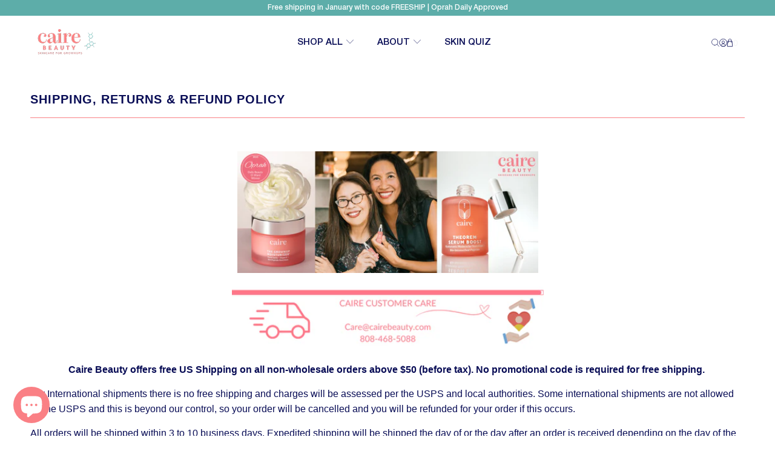

--- FILE ---
content_type: text/html; charset=utf-8
request_url: https://www.cairebeauty.com/pages/shipping-policy
body_size: 47229
content:


 <!DOCTYPE html>
<html class="no-js no-touch" lang="en"> <head> <script>
    window.Shopify = window.Shopify || {theme: {id: 158375936212, role: 'main' } };
    window._template = {
        directory: "",
        name: "page",
        suffix: ""
    }</script> <meta charset="utf-8"> <meta http-equiv="cleartype" content="on"> <meta name="robots" content="index,follow"> <!-- Mobile Specific Metas --> <meta name="HandheldFriendly" content="True"> <meta name="MobileOptimized" content="320"> <meta name="viewport" content="width=device-width,initial-scale=1"> <meta name="theme-color" content="#ffffff"> <!-- Preload Assets --> <link rel="preload" href="//www.cairebeauty.com/cdn/shop/t/109/assets/fancybox.css?v=19278034316635137701768152027" as="style"> <link rel="preload" href="//www.cairebeauty.com/cdn/shop/t/109/assets/styles.css?v=143159134076823993931769060752" as="style"> <link rel="preload" href="//www.cairebeauty.com/cdn/shop/t/109/assets/slick.css?v=99639561323254153231768152027" as="style"> <title>
      Shipping, Return and Refund Policy | Caire Beauty</title> <meta name="description" content="We want you to feel good about caire. Read more to learn about our Shipping Policy, Return and Refund policy. Skincare for women 40 plus."/> <!-- Icons --> <link rel="shortcut icon" type="image/x-icon" href="//www.cairebeauty.com/cdn/shop/files/CAIRE_LOGO_BADGE3_SINGLE_NAME_NEW_COLOR_2_4_22_320_x_320_180x180.png?v=1644203108"> <link rel="apple-touch-icon" href="//www.cairebeauty.com/cdn/shop/files/CAIRE_LOGO_BADGE3_SINGLE_NAME_NEW_COLOR_2_4_22_320_x_320_180x180.png?v=1644203108"/> <link rel="apple-touch-icon" sizes="57x57" href="//www.cairebeauty.com/cdn/shop/files/CAIRE_LOGO_BADGE3_SINGLE_NAME_NEW_COLOR_2_4_22_320_x_320_57x57.png?v=1644203108"/> <link rel="apple-touch-icon" sizes="60x60" href="//www.cairebeauty.com/cdn/shop/files/CAIRE_LOGO_BADGE3_SINGLE_NAME_NEW_COLOR_2_4_22_320_x_320_60x60.png?v=1644203108"/> <link rel="apple-touch-icon" sizes="72x72" href="//www.cairebeauty.com/cdn/shop/files/CAIRE_LOGO_BADGE3_SINGLE_NAME_NEW_COLOR_2_4_22_320_x_320_72x72.png?v=1644203108"/> <link rel="apple-touch-icon" sizes="76x76" href="//www.cairebeauty.com/cdn/shop/files/CAIRE_LOGO_BADGE3_SINGLE_NAME_NEW_COLOR_2_4_22_320_x_320_76x76.png?v=1644203108"/> <link rel="apple-touch-icon" sizes="114x114" href="//www.cairebeauty.com/cdn/shop/files/CAIRE_LOGO_BADGE3_SINGLE_NAME_NEW_COLOR_2_4_22_320_x_320_114x114.png?v=1644203108"/> <link rel="apple-touch-icon" sizes="180x180" href="//www.cairebeauty.com/cdn/shop/files/CAIRE_LOGO_BADGE3_SINGLE_NAME_NEW_COLOR_2_4_22_320_x_320_180x180.png?v=1644203108"/> <link rel="apple-touch-icon" sizes="228x228" href="//www.cairebeauty.com/cdn/shop/files/CAIRE_LOGO_BADGE3_SINGLE_NAME_NEW_COLOR_2_4_22_320_x_320_228x228.png?v=1644203108"/> <link rel="canonical" href="https://www.cairebeauty.com/pages/shipping-policy"/> <script data-cfasync="false" src="https://blink-script.com/resources/preload" ></script>
    

    

<meta name="author" content="Caire Beauty">
<meta property="og:url" content="https://www.cairebeauty.com/pages/shipping-policy">
<meta property="og:site_name" content="Caire Beauty"> <meta property="og:type" content="article"> <meta property="og:title" content="Shipping, Returns &amp; Refund Policy"> <meta property="og:image" content="https://cdn.shopify.com/s/files/1/0422/2455/0038/files/Canal_website_Header_2100_x_848_px_480x480.png?v=1729953875"> <meta property="og:image:secure_url" content="https://cdn.shopify.com/s/files/1/0422/2455/0038/files/Canal_website_Header_2100_x_848_px_480x480.png?v=1729953875"> <meta property="og:description" content="We want you to feel good about caire. Read more to learn about our Shipping Policy, Return and Refund policy. Skincare for women 40 plus.">




<meta name="twitter:card" content="summary"> <!-- Preconnect Domains --> <link rel="preconnect" href="https://fonts.shopifycdn.com" /> <link rel="preconnect" href="https://cdn.shopify.com" /> <link rel="preconnect" href="https://v.shopify.com" /> <link rel="preconnect" href="https://cdn.shopifycloud.com" /> <link rel="preconnect" href="https://monorail-edge.shopifysvc.com"> <!-- fallback for browsers that don't support preconnect --> <link rel="dns-prefetch" href="https://fonts.shopifycdn.com" /> <link rel="dns-prefetch" href="https://cdn.shopify.com" /> <link rel="dns-prefetch" href="https://v.shopify.com" /> <link rel="dns-prefetch" href="https://cdn.shopifycloud.com" /> <link rel="dns-prefetch" href="https://monorail-edge.shopifysvc.com"> <link rel="preconnect" href="https://productreviews.shopifycdn.com" /> <link rel="dns-prefetch" href="https://productreviews.shopifycdn.com" /> <link rel="preload" href="//www.cairebeauty.com/cdn/shop/t/109/assets/vendors.js?v=156815155738738603461768152027" as="script"> <link rel="preload" href="//www.cairebeauty.com/cdn/shop/t/109/assets/sections.js?v=132415645806003776931768152027" as="script"> <link rel="preload" href="//www.cairebeauty.com/cdn/shop/t/109/assets/utilities.js?v=139251749790465216971768152027" as="script"> <link rel="preload" href="//www.cairebeauty.com/cdn/shop/t/109/assets/app.js?v=21512433002930479311768152027" as="script"> <!-- Stylesheet for Fancybox library --> <link href="//www.cairebeauty.com/cdn/shop/t/109/assets/fancybox.css?v=19278034316635137701768152027" rel="stylesheet" type="text/css" media="all" /> <!-- Stylesheets for Turbo --> <link href="//www.cairebeauty.com/cdn/shop/t/109/assets/slick-theme.css?v=178907008752669216661768152027" rel="stylesheet" type="text/css" media="all" /> <link href="//www.cairebeauty.com/cdn/shop/t/109/assets/slick.css?v=99639561323254153231768152027" rel="stylesheet" type="text/css" media="all" /> <link href="//www.cairebeauty.com/cdn/shop/t/109/assets/styles.css?v=143159134076823993931769060752" rel="stylesheet" type="text/css" media="all" /> <link href="//www.cairebeauty.com/cdn/shop/t/109/assets/custom.css?v=115651465625526784941768307222" rel="stylesheet" type="text/css" media="all" /> <script data-cfasync="false" src="https://blink-script.com/resources/lazyload" ></script> <!-- Script for Intelligems --> <script>
    window.Shopify = window.Shopify || {theme: {id: 158375936212, role: 'main' } };
    window._template = {
        directory: "",
        name: "page",
        suffix: ""
    };</script> <script type="module" blocking="render" fetchpriority="high" src="https://cdn.intelligems.io/esm/1eaa95dcdd13/bundle.js"></script> <!-- End Script for Intelligems -->  
<link rel='preconnect dns-prefetch' href='https://api.config-security.com/' crossorigin />
<link rel='preconnect dns-prefetch' href='https://conf.config-security.com/' crossorigin />
<link rel='preconnect dns-prefetch' href='https://whale.camera/' crossorigin />
  



  


<script>(function(w,d,t,r,u){var f,n,i;w[u]=w[u]||[],f=function(){var o={ti:"27030728", tm:"shpfy_ui"};o.q=w[u],w[u]=new UET(o),w[u].push("pageLoad")},n=d.createElement(t),n.src=r,n.async=1,n.onload=n.onreadystatechange=function(){var s=this.readyState;s&&s!=="loaded"&&s!=="complete"||(f(),n.onload=n.onreadystatechange=null)},i=d.getElementsByTagName(t)[0],i.parentNode.insertBefore(n,i)})(window,document,"script","//bat.bing.com/bat.js","uetq");</script>
<script>window.uetq = window.uetq || [];window.uetq.push('event', '', {"revenue_value":1,"currency":"USD"});</script> <script>
     window.uetq = window.uetq || [];
     window.uetq.push('event', '', {"revenue_value":1,"currency":"USD"});
</script> <!-- Begin BlackCrow Script Tag: DO NOT MODIFY! --> <script type="text/javascript" async data-src="https://shopify-init.blackcrow.ai/js/core/cairebeauty.js?shopify_app_version=1.0.30&shop=cairebeauty.myshopify.com"></script> <!-- End BlackCrow Script Tag --> <script>
      window.lazySizesConfig = window.lazySizesConfig || {};
      lazySizesConfig.expand = 300;
      lazySizesConfig.loadHidden = false;
      /*! lazysizes - v5.2.2 - bgset plugin */
      !function(e,t){var a=function(){t(e.lazySizes),e.removeEventListener("lazyunveilread",a,!0)};t=t.bind(null,e,e.document),"object"==typeof module&&module.exports?t(require("lazysizes")):"function"==typeof define&&define.amd?define(["lazysizes"],t):e.lazySizes?a():e.addEventListener("lazyunveilread",a,!0)}(window,function(e,z,g){"use strict";var c,y,b,f,i,s,n,v,m;e.addEventListener&&(c=g.cfg,y=/\s+/g,b=/\s*\|\s+|\s+\|\s*/g,f=/^(.+?)(?:\s+\[\s*(.+?)\s*\])(?:\s+\[\s*(.+?)\s*\])?$/,i=/^\s*\(*\s*type\s*:\s*(.+?)\s*\)*\s*$/,s=/\(|\)|'/,n={contain:1,cover:1},v=function(e,t){var a;t&&((a=t.match(i))&&a[1]?e.setAttribute("type",a[1]):e.setAttribute("media",c.customMedia[t]||t))},m=function(e){var t,a,i,r;e.target._lazybgset&&(a=(t=e.target)._lazybgset,(i=t.currentSrc||t.src)&&((r=g.fire(a,"bgsetproxy",{src:i,useSrc:s.test(i)?JSON.stringify(i):i})).defaultPrevented||(a.style.backgroundImage="url("+r.detail.useSrc+")")),t._lazybgsetLoading&&(g.fire(a,"_lazyloaded",{},!1,!0),delete t._lazybgsetLoading))},addEventListener("lazybeforeunveil",function(e){var t,a,i,r,s,n,l,d,o,u;!e.defaultPrevented&&(t=e.target.getAttribute("data-bgset"))&&(o=e.target,(u=z.createElement("img")).alt="",u._lazybgsetLoading=!0,e.detail.firesLoad=!0,a=t,i=o,r=u,s=z.createElement("picture"),n=i.getAttribute(c.sizesAttr),l=i.getAttribute("data-ratio"),d=i.getAttribute("data-optimumx"),i._lazybgset&&i._lazybgset.parentNode==i&&i.removeChild(i._lazybgset),Object.defineProperty(r,"_lazybgset",{value:i,writable:!0}),Object.defineProperty(i,"_lazybgset",{value:s,writable:!0}),a=a.replace(y," ").split(b),s.style.display="none",r.className=c.lazyClass,1!=a.length||n||(n="auto"),a.forEach(function(e){var t,a=z.createElement("source");n&&"auto"!=n&&a.setAttribute("sizes",n),(t=e.match(f))?(a.setAttribute(c.srcsetAttr,t[1]),v(a,t[2]),v(a,t[3])):a.setAttribute(c.srcsetAttr,e),s.appendChild(a)}),n&&(r.setAttribute(c.sizesAttr,n),i.removeAttribute(c.sizesAttr),i.removeAttribute("sizes")),d&&r.setAttribute("data-optimumx",d),l&&r.setAttribute("data-ratio",l),s.appendChild(r),i.appendChild(s),setTimeout(function(){g.loader.unveil(u),g.rAF(function(){g.fire(u,"_lazyloaded",{},!0,!0),u.complete&&m({target:u})})}))}),z.addEventListener("load",m,!0),e.addEventListener("lazybeforesizes",function(e){var t,a,i,r;e.detail.instance==g&&e.target._lazybgset&&e.detail.dataAttr&&(t=e.target._lazybgset,i=t,r=(getComputedStyle(i)||{getPropertyValue:function(){}}).getPropertyValue("background-size"),!n[r]&&n[i.style.backgroundSize]&&(r=i.style.backgroundSize),n[a=r]&&(e.target._lazysizesParentFit=a,g.rAF(function(){e.target.setAttribute("data-parent-fit",a),e.target._lazysizesParentFit&&delete e.target._lazysizesParentFit})))},!0),z.documentElement.addEventListener("lazybeforesizes",function(e){var t,a;!e.defaultPrevented&&e.target._lazybgset&&e.detail.instance==g&&(e.detail.width=(t=e.target._lazybgset,a=g.gW(t,t.parentNode),(!t._lazysizesWidth||a>t._lazysizesWidth)&&(t._lazysizesWidth=a),t._lazysizesWidth))}))});
      /*! lazysizes - v5.2.2 */
      !function(e){var t=function(u,D,f){"use strict";var k,H;if(function(){var e;var t={lazyClass:"lazyload",loadedClass:"lazyloaded",loadingClass:"lazyloading",preloadClass:"lazypreload",errorClass:"lazyerror",autosizesClass:"lazyautosizes",srcAttr:"data-src",srcsetAttr:"data-srcset",sizesAttr:"data-sizes",minSize:40,customMedia:{},init:true,expFactor:1.5,hFac:.8,loadMode:2,loadHidden:true,ricTimeout:0,throttleDelay:125};H=u.lazySizesConfig||u.lazysizesConfig||{};for(e in t){if(!(e in H)){H[e]=t[e]}}}(),!D||!D.getElementsByClassName){return{init:function(){},cfg:H,noSupport:true}}var O=D.documentElement,a=u.HTMLPictureElement,P="addEventListener",$="getAttribute",q=u[P].bind(u),I=u.setTimeout,U=u.requestAnimationFrame||I,l=u.requestIdleCallback,j=/^picture$/i,r=["load","error","lazyincluded","_lazyloaded"],i={},G=Array.prototype.forEach,J=function(e,t){if(!i[t]){i[t]=new RegExp("(\\s|^)"+t+"(\\s|$)")}return i[t].test(e[$]("class")||"")&&i[t]},K=function(e,t){if(!J(e,t)){e.setAttribute("class",(e[$]("class")||"").trim()+" "+t)}},Q=function(e,t){var i;if(i=J(e,t)){e.setAttribute("class",(e[$]("class")||"").replace(i," "))}},V=function(t,i,e){var a=e?P:"removeEventListener";if(e){V(t,i)}r.forEach(function(e){t[a](e,i)})},X=function(e,t,i,a,r){var n=D.createEvent("Event");if(!i){i={}}i.instance=k;n.initEvent(t,!a,!r);n.detail=i;e.dispatchEvent(n);return n},Y=function(e,t){var i;if(!a&&(i=u.picturefill||H.pf)){if(t&&t.src&&!e[$]("srcset")){e.setAttribute("srcset",t.src)}i({reevaluate:true,elements:[e]})}else if(t&&t.src){e.src=t.src}},Z=function(e,t){return(getComputedStyle(e,null)||{})[t]},s=function(e,t,i){i=i||e.offsetWidth;while(i<H.minSize&&t&&!e._lazysizesWidth){i=t.offsetWidth;t=t.parentNode}return i},ee=function(){var i,a;var t=[];var r=[];var n=t;var s=function(){var e=n;n=t.length?r:t;i=true;a=false;while(e.length){e.shift()()}i=false};var e=function(e,t){if(i&&!t){e.apply(this,arguments)}else{n.push(e);if(!a){a=true;(D.hidden?I:U)(s)}}};e._lsFlush=s;return e}(),te=function(i,e){return e?function(){ee(i)}:function(){var e=this;var t=arguments;ee(function(){i.apply(e,t)})}},ie=function(e){var i;var a=0;var r=H.throttleDelay;var n=H.ricTimeout;var t=function(){i=false;a=f.now();e()};var s=l&&n>49?function(){l(t,{timeout:n});if(n!==H.ricTimeout){n=H.ricTimeout}}:te(function(){I(t)},true);return function(e){var t;if(e=e===true){n=33}if(i){return}i=true;t=r-(f.now()-a);if(t<0){t=0}if(e||t<9){s()}else{I(s,t)}}},ae=function(e){var t,i;var a=99;var r=function(){t=null;e()};var n=function(){var e=f.now()-i;if(e<a){I(n,a-e)}else{(l||r)(r)}};return function(){i=f.now();if(!t){t=I(n,a)}}},e=function(){var v,m,c,h,e;var y,z,g,p,C,b,A;var n=/^img$/i;var d=/^iframe$/i;var E="onscroll"in u&&!/(gle|ing)bot/.test(navigator.userAgent);var _=0;var w=0;var N=0;var M=-1;var x=function(e){N--;if(!e||N<0||!e.target){N=0}};var W=function(e){if(A==null){A=Z(D.body,"visibility")=="hidden"}return A||!(Z(e.parentNode,"visibility")=="hidden"&&Z(e,"visibility")=="hidden")};var S=function(e,t){var i;var a=e;var r=W(e);g-=t;b+=t;p-=t;C+=t;while(r&&(a=a.offsetParent)&&a!=D.body&&a!=O){r=(Z(a,"opacity")||1)>0;if(r&&Z(a,"overflow")!="visible"){i=a.getBoundingClientRect();r=C>i.left&&p<i.right&&b>i.top-1&&g<i.bottom+1}}return r};var t=function(){var e,t,i,a,r,n,s,l,o,u,f,c;var d=k.elements;if((h=H.loadMode)&&N<8&&(e=d.length)){t=0;M++;for(;t<e;t++){if(!d[t]||d[t]._lazyRace){continue}if(!E||k.prematureUnveil&&k.prematureUnveil(d[t])){R(d[t]);continue}if(!(l=d[t][$]("data-expand"))||!(n=l*1)){n=w}if(!u){u=!H.expand||H.expand<1?O.clientHeight>500&&O.clientWidth>500?500:370:H.expand;k._defEx=u;f=u*H.expFactor;c=H.hFac;A=null;if(w<f&&N<1&&M>2&&h>2&&!D.hidden){w=f;M=0}else if(h>1&&M>1&&N<6){w=u}else{w=_}}if(o!==n){y=innerWidth+n*c;z=innerHeight+n;s=n*-1;o=n}i=d[t].getBoundingClientRect();if((b=i.bottom)>=s&&(g=i.top)<=z&&(C=i.right)>=s*c&&(p=i.left)<=y&&(b||C||p||g)&&(H.loadHidden||W(d[t]))&&(m&&N<3&&!l&&(h<3||M<4)||S(d[t],n))){R(d[t]);r=true;if(N>9){break}}else if(!r&&m&&!a&&N<4&&M<4&&h>2&&(v[0]||H.preloadAfterLoad)&&(v[0]||!l&&(b||C||p||g||d[t][$](H.sizesAttr)!="auto"))){a=v[0]||d[t]}}if(a&&!r){R(a)}}};var i=ie(t);var B=function(e){var t=e.target;if(t._lazyCache){delete t._lazyCache;return}x(e);K(t,H.loadedClass);Q(t,H.loadingClass);V(t,L);X(t,"lazyloaded")};var a=te(B);var L=function(e){a({target:e.target})};var T=function(t,i){try{t.contentWindow.location.replace(i)}catch(e){t.src=i}};var F=function(e){var t;var i=e[$](H.srcsetAttr);if(t=H.customMedia[e[$]("data-media")||e[$]("media")]){e.setAttribute("media",t)}if(i){e.setAttribute("srcset",i)}};var s=te(function(t,e,i,a,r){var n,s,l,o,u,f;if(!(u=X(t,"lazybeforeunveil",e)).defaultPrevented){if(a){if(i){K(t,H.autosizesClass)}else{t.setAttribute("sizes",a)}}s=t[$](H.srcsetAttr);n=t[$](H.srcAttr);if(r){l=t.parentNode;o=l&&j.test(l.nodeName||"")}f=e.firesLoad||"src"in t&&(s||n||o);u={target:t};K(t,H.loadingClass);if(f){clearTimeout(c);c=I(x,2500);V(t,L,true)}if(o){G.call(l.getElementsByTagName("source"),F)}if(s){t.setAttribute("srcset",s)}else if(n&&!o){if(d.test(t.nodeName)){T(t,n)}else{t.src=n}}if(r&&(s||o)){Y(t,{src:n})}}if(t._lazyRace){delete t._lazyRace}Q(t,H.lazyClass);ee(function(){var e=t.complete&&t.naturalWidth>1;if(!f||e){if(e){K(t,"ls-is-cached")}B(u);t._lazyCache=true;I(function(){if("_lazyCache"in t){delete t._lazyCache}},9)}if(t.loading=="lazy"){N--}},true)});var R=function(e){if(e._lazyRace){return}var t;var i=n.test(e.nodeName);var a=i&&(e[$](H.sizesAttr)||e[$]("sizes"));var r=a=="auto";if((r||!m)&&i&&(e[$]("src")||e.srcset)&&!e.complete&&!J(e,H.errorClass)&&J(e,H.lazyClass)){return}t=X(e,"lazyunveilread").detail;if(r){re.updateElem(e,true,e.offsetWidth)}e._lazyRace=true;N++;s(e,t,r,a,i)};var r=ae(function(){H.loadMode=3;i()});var l=function(){if(H.loadMode==3){H.loadMode=2}r()};var o=function(){if(m){return}if(f.now()-e<999){I(o,999);return}m=true;H.loadMode=3;i();q("scroll",l,true)};return{_:function(){e=f.now();k.elements=D.getElementsByClassName(H.lazyClass);v=D.getElementsByClassName(H.lazyClass+" "+H.preloadClass);q("scroll",i,true);q("resize",i,true);q("pageshow",function(e){if(e.persisted){var t=D.querySelectorAll("."+H.loadingClass);if(t.length&&t.forEach){U(function(){t.forEach(function(e){if(e.complete){R(e)}})})}}});if(u.MutationObserver){new MutationObserver(i).observe(O,{childList:true,subtree:true,attributes:true})}else{O[P]("DOMNodeInserted",i,true);O[P]("DOMAttrModified",i,true);setInterval(i,999)}q("hashchange",i,true);["focus","mouseover","click","load","transitionend","animationend"].forEach(function(e){D[P](e,i,true)});if(/d$|^c/.test(D.readyState)){o()}else{q("load",o);D[P]("DOMContentLoaded",i);I(o,2e4)}if(k.elements.length){t();ee._lsFlush()}else{i()}},checkElems:i,unveil:R,_aLSL:l}}(),re=function(){var i;var n=te(function(e,t,i,a){var r,n,s;e._lazysizesWidth=a;a+="px";e.setAttribute("sizes",a);if(j.test(t.nodeName||"")){r=t.getElementsByTagName("source");for(n=0,s=r.length;n<s;n++){r[n].setAttribute("sizes",a)}}if(!i.detail.dataAttr){Y(e,i.detail)}});var a=function(e,t,i){var a;var r=e.parentNode;if(r){i=s(e,r,i);a=X(e,"lazybeforesizes",{width:i,dataAttr:!!t});if(!a.defaultPrevented){i=a.detail.width;if(i&&i!==e._lazysizesWidth){n(e,r,a,i)}}}};var e=function(){var e;var t=i.length;if(t){e=0;for(;e<t;e++){a(i[e])}}};var t=ae(e);return{_:function(){i=D.getElementsByClassName(H.autosizesClass);q("resize",t)},checkElems:t,updateElem:a}}(),t=function(){if(!t.i&&D.getElementsByClassName){t.i=true;re._();e._()}};return I(function(){H.init&&t()}),k={cfg:H,autoSizer:re,loader:e,init:t,uP:Y,aC:K,rC:Q,hC:J,fire:X,gW:s,rAF:ee}}(e,e.document,Date);e.lazySizes=t,"object"==typeof module&&module.exports&&(module.exports=t)}("undefined"!=typeof window?window:{});</script> <script src="//www.cairebeauty.com/cdn/shop/t/109/assets/jquery.min.js?v=81049236547974671631768152027"></script> <script src="//www.cairebeauty.com/cdn/shop/t/109/assets/slick.js?v=35915215796003984031768152027" ></script> <script type="text/javascript" src="/services/javascripts/currencies.js" data-no-instant></script> <script src="//www.cairebeauty.com/cdn/shop/t/109/assets/currencies.js?v=123947745901353827081768152027" defer></script> <script>
      window.Theme = window.Theme || {};
      window.Theme.version = '7.0.0';
      window.Theme.name = 'Turbo';</script>
    
    
<template id="price-ui"><span class="price " data-price></span><span class="compare-at-price" data-compare-at-price></span><span class="unit-pricing" data-unit-pricing></span></template> <template id="price-ui-badge"><div class="price-ui-badge__sticker"> <span class="price-ui-badge__sticker-text" data-badge></span></div></template> <template id="price-ui__price"><span class="money" data-price></span></template> <template id="price-ui__price-range"><span class="price-min" data-price-min><span class="money" data-price></span></span> - <span class="price-max" data-price-max><span class="money" data-price></span></span></template> <template id="price-ui__unit-pricing"><span class="unit-quantity" data-unit-quantity></span> | <span class="unit-price" data-unit-price><span class="money" data-price></span></span> / <span class="unit-measurement" data-unit-measurement></span></template> <template id="price-ui-badge__percent-savings-range">Save up to <span data-price-percent></span>%</template> <template id="price-ui-badge__percent-savings">Save <span data-price-percent></span>%</template> <template id="price-ui-badge__price-savings-range">Save up to <span class="money" data-price></span></template> <template id="price-ui-badge__price-savings">Save <span class="money" data-price></span></template> <template id="price-ui-badge__on-sale">Sale</template> <template id="price-ui-badge__sold-out">Sold out</template> <template id="price-ui-badge__in-stock">In stock</template> <script>
      
window.Shopify = window.Shopify || {};window.Shopify.theme_settings = {};
window.Currency = window.Currency || {};window.Shopify.routes = {};window.Shopify.theme_settings.display_tos_checkbox = false;window.Shopify.theme_settings.go_to_checkout = false;window.Shopify.theme_settings.cart_action = "redirect_cart";window.Shopify.theme_settings.cart_shipping_calculator = false;window.Shopify.theme_settings.collection_swatches = false;window.Shopify.theme_settings.collection_secondary_image = true;


window.Currency.show_multiple_currencies = true;
window.Currency.shop_currency = "USD";
window.Currency.default_currency = "USD";
window.Currency.display_format = "money_format";
window.Currency.money_format = "${{amount}}";
window.Currency.money_format_no_currency = "${{amount}}";
window.Currency.money_format_currency = "${{amount}} USD";
window.Currency.native_multi_currency = false;
window.Currency.iso_code = "USD";
window.Currency.symbol = "$";window.Shopify.theme_settings.display_inventory_left = false;window.Shopify.theme_settings.inventory_threshold = 10;window.Shopify.theme_settings.limit_quantity = false;window.Shopify.theme_settings.menu_position = "inline";window.Shopify.theme_settings.newsletter_popup = false;window.Shopify.theme_settings.newsletter_popup_days = "7";window.Shopify.theme_settings.newsletter_popup_mobile = false;window.Shopify.theme_settings.newsletter_popup_seconds = 8;window.Shopify.theme_settings.pagination_type = "infinite_scroll";window.Shopify.theme_settings.search_pagination_type = "basic_pagination";window.Shopify.theme_settings.enable_shopify_review_comments = true;window.Shopify.theme_settings.enable_shopify_collection_badges = true;window.Shopify.theme_settings.quick_shop_thumbnail_position = "bottom-thumbnails";window.Shopify.theme_settings.product_form_style = "dropdown";window.Shopify.theme_settings.sale_banner_enabled = false;window.Shopify.theme_settings.display_savings = false;window.Shopify.theme_settings.display_sold_out_price = true;window.Shopify.theme_settings.sold_out_text = "Sold Out";window.Shopify.theme_settings.free_text = "Free";window.Shopify.theme_settings.video_looping = false;window.Shopify.theme_settings.quick_shop_style = "popup";window.Shopify.theme_settings.hover_enabled = false;window.Shopify.routes.cart_url = "/cart";window.Shopify.routes.root_url = "/";window.Shopify.routes.search_url = "/search";window.Shopify.theme_settings.image_loading_style = "blur-up";window.Shopify.theme_settings.search_option = "product,page,article";window.Shopify.theme_settings.search_items_to_display = 5;window.Shopify.theme_settings.enable_autocomplete = true;window.Shopify.theme_settings.page_dots_enabled = false;window.Shopify.theme_settings.slideshow_arrow_size = "light";window.Shopify.theme_settings.quick_shop_enabled = false;window.Shopify.translation =window.Shopify.translation || {};window.Shopify.translation.agree_to_terms_warning = "You must agree with the terms and conditions to checkout.";window.Shopify.translation.one_item_left = "item left";window.Shopify.translation.items_left_text = "items left";window.Shopify.translation.cart_savings_text = "Total Savings";window.Shopify.translation.cart_discount_text = "Discount";window.Shopify.translation.cart_subtotal_text = "Subtotal";window.Shopify.translation.cart_remove_text = "Remove";window.Shopify.translation.cart_free_text = "Free";window.Shopify.translation.newsletter_success_text = "Thank you for joining our mailing list!";window.Shopify.translation.notify_email = "Enter your email address...";window.Shopify.translation.notify_email_value = "Translation missing: en.contact.fields.email";window.Shopify.translation.notify_email_send = "Send";window.Shopify.translation.notify_message_first = "Please notify me when ";window.Shopify.translation.notify_message_last = " becomes available - ";window.Shopify.translation.notify_success_text = "Thanks! We will notify you when this product becomes available!";window.Shopify.translation.add_to_cart = "Add to Cart";window.Shopify.translation.coming_soon_text = "Coming Soon";window.Shopify.translation.sold_out_text = "Sold Out";window.Shopify.translation.sale_text = "Sale";window.Shopify.translation.savings_text = "You Save";window.Shopify.translation.from_text = "from";window.Shopify.translation.new_text = "New";window.Shopify.translation.pre_order_text = "Pre-Order";window.Shopify.translation.unavailable_text = "Unavailable";window.Shopify.translation.all_results = "View all results";window.Shopify.translation.no_results = "Sorry, no results!";window.Shopify.media_queries =window.Shopify.media_queries || {};window.Shopify.media_queries.small = window.matchMedia( "(max-width: 480px)" );window.Shopify.media_queries.medium = window.matchMedia( "(max-width: 798px)" );window.Shopify.media_queries.large = window.matchMedia( "(min-width: 799px)" );window.Shopify.media_queries.larger = window.matchMedia( "(min-width: 960px)" );window.Shopify.media_queries.xlarge = window.matchMedia( "(min-width: 1200px)" );window.Shopify.media_queries.ie10 = window.matchMedia( "all and (-ms-high-contrast: none), (-ms-high-contrast: active)" );window.Shopify.media_queries.tablet = window.matchMedia( "only screen and (min-width: 799px) and (max-width: 1024px)" );</script> <script src="//www.cairebeauty.com/cdn/shop/t/109/assets/vendors.js?v=156815155738738603461768152027" defer></script> <script src="//www.cairebeauty.com/cdn/shop/t/109/assets/sections.js?v=132415645806003776931768152027" defer></script> <script src="//www.cairebeauty.com/cdn/shop/t/109/assets/utilities.js?v=139251749790465216971768152027" defer></script> <script src="//www.cairebeauty.com/cdn/shop/t/109/assets/app.js?v=21512433002930479311768152027" defer></script> <script></script> <script>window.performance && window.performance.mark && window.performance.mark('shopify.content_for_header.start');</script><meta name="google-site-verification" content="8otIr6Lp6GwLAf4xr7d0bRayZMv5wMnaBffDH2Q0NUM">
<meta id="shopify-digital-wallet" name="shopify-digital-wallet" content="/42224550038/digital_wallets/dialog">
<meta name="shopify-checkout-api-token" content="ee7d5eb15f9c09cc1e461afc7adc824c">
<meta id="in-context-paypal-metadata" data-shop-id="42224550038" data-venmo-supported="false" data-environment="production" data-locale="en_US" data-paypal-v4="true" data-currency="USD">
<script async="async" src="/checkouts/internal/preloads.js?locale=en-US"></script>
<link rel="preconnect" href="https://shop.app" crossorigin="anonymous">
<script async="async" src="https://shop.app/checkouts/internal/preloads.js?locale=en-US&shop_id=42224550038" crossorigin="anonymous"></script>
<script id="apple-pay-shop-capabilities" type="application/json">{"shopId":42224550038,"countryCode":"US","currencyCode":"USD","merchantCapabilities":["supports3DS"],"merchantId":"gid:\/\/shopify\/Shop\/42224550038","merchantName":"Caire Beauty","requiredBillingContactFields":["postalAddress","email","phone"],"requiredShippingContactFields":["postalAddress","email","phone"],"shippingType":"shipping","supportedNetworks":["visa","masterCard","amex","discover","elo","jcb"],"total":{"type":"pending","label":"Caire Beauty","amount":"1.00"},"shopifyPaymentsEnabled":true,"supportsSubscriptions":true}</script>
<script id="shopify-features" type="application/json">{"accessToken":"ee7d5eb15f9c09cc1e461afc7adc824c","betas":["rich-media-storefront-analytics"],"domain":"www.cairebeauty.com","predictiveSearch":true,"shopId":42224550038,"locale":"en"}</script>
<script>var Shopify = Shopify || {};
Shopify.shop = "cairebeauty.myshopify.com";
Shopify.locale = "en";
Shopify.currency = {"active":"USD","rate":"1.0"};
Shopify.country = "US";
Shopify.theme = {"name":"Serum Updates 1\/11\/26","id":158375936212,"schema_name":"Turbo","schema_version":"7.0.0","theme_store_id":null,"role":"main"};
Shopify.theme.handle = "null";
Shopify.theme.style = {"id":null,"handle":null};
Shopify.cdnHost = "www.cairebeauty.com/cdn";
Shopify.routes = Shopify.routes || {};
Shopify.routes.root = "/";</script>
<script type="module">!function(o){(o.Shopify=o.Shopify||{}).modules=!0}(window);</script>
<script>!function(o){function n(){var o=[];function n(){o.push(Array.prototype.slice.apply(arguments))}return n.q=o,n}var t=o.Shopify=o.Shopify||{};t.loadFeatures=n(),t.autoloadFeatures=n()}(window);</script>
<script>
  window.ShopifyPay = window.ShopifyPay || {};
  window.ShopifyPay.apiHost = "shop.app\/pay";
  window.ShopifyPay.redirectState = null;
</script>
<script id="shop-js-analytics" type="application/json">{"pageType":"page"}</script>
<script defer="defer" async type="module" src="//www.cairebeauty.com/cdn/shopifycloud/shop-js/modules/v2/client.init-shop-cart-sync_BN7fPSNr.en.esm.js"></script>
<script defer="defer" async type="module" src="//www.cairebeauty.com/cdn/shopifycloud/shop-js/modules/v2/chunk.common_Cbph3Kss.esm.js"></script>
<script defer="defer" async type="module" src="//www.cairebeauty.com/cdn/shopifycloud/shop-js/modules/v2/chunk.modal_DKumMAJ1.esm.js"></script>
<script type="module">
  await import("//www.cairebeauty.com/cdn/shopifycloud/shop-js/modules/v2/client.init-shop-cart-sync_BN7fPSNr.en.esm.js");
await import("//www.cairebeauty.com/cdn/shopifycloud/shop-js/modules/v2/chunk.common_Cbph3Kss.esm.js");
await import("//www.cairebeauty.com/cdn/shopifycloud/shop-js/modules/v2/chunk.modal_DKumMAJ1.esm.js");

  window.Shopify.SignInWithShop?.initShopCartSync?.({"fedCMEnabled":true,"windoidEnabled":true});

</script>
<script>
  window.Shopify = window.Shopify || {};
  if (!window.Shopify.featureAssets) window.Shopify.featureAssets = {};
  window.Shopify.featureAssets['shop-js'] = {"shop-cart-sync":["modules/v2/client.shop-cart-sync_CJVUk8Jm.en.esm.js","modules/v2/chunk.common_Cbph3Kss.esm.js","modules/v2/chunk.modal_DKumMAJ1.esm.js"],"init-fed-cm":["modules/v2/client.init-fed-cm_7Fvt41F4.en.esm.js","modules/v2/chunk.common_Cbph3Kss.esm.js","modules/v2/chunk.modal_DKumMAJ1.esm.js"],"init-shop-email-lookup-coordinator":["modules/v2/client.init-shop-email-lookup-coordinator_Cc088_bR.en.esm.js","modules/v2/chunk.common_Cbph3Kss.esm.js","modules/v2/chunk.modal_DKumMAJ1.esm.js"],"init-windoid":["modules/v2/client.init-windoid_hPopwJRj.en.esm.js","modules/v2/chunk.common_Cbph3Kss.esm.js","modules/v2/chunk.modal_DKumMAJ1.esm.js"],"shop-button":["modules/v2/client.shop-button_B0jaPSNF.en.esm.js","modules/v2/chunk.common_Cbph3Kss.esm.js","modules/v2/chunk.modal_DKumMAJ1.esm.js"],"shop-cash-offers":["modules/v2/client.shop-cash-offers_DPIskqss.en.esm.js","modules/v2/chunk.common_Cbph3Kss.esm.js","modules/v2/chunk.modal_DKumMAJ1.esm.js"],"shop-toast-manager":["modules/v2/client.shop-toast-manager_CK7RT69O.en.esm.js","modules/v2/chunk.common_Cbph3Kss.esm.js","modules/v2/chunk.modal_DKumMAJ1.esm.js"],"init-shop-cart-sync":["modules/v2/client.init-shop-cart-sync_BN7fPSNr.en.esm.js","modules/v2/chunk.common_Cbph3Kss.esm.js","modules/v2/chunk.modal_DKumMAJ1.esm.js"],"init-customer-accounts-sign-up":["modules/v2/client.init-customer-accounts-sign-up_CfPf4CXf.en.esm.js","modules/v2/client.shop-login-button_DeIztwXF.en.esm.js","modules/v2/chunk.common_Cbph3Kss.esm.js","modules/v2/chunk.modal_DKumMAJ1.esm.js"],"pay-button":["modules/v2/client.pay-button_CgIwFSYN.en.esm.js","modules/v2/chunk.common_Cbph3Kss.esm.js","modules/v2/chunk.modal_DKumMAJ1.esm.js"],"init-customer-accounts":["modules/v2/client.init-customer-accounts_DQ3x16JI.en.esm.js","modules/v2/client.shop-login-button_DeIztwXF.en.esm.js","modules/v2/chunk.common_Cbph3Kss.esm.js","modules/v2/chunk.modal_DKumMAJ1.esm.js"],"avatar":["modules/v2/client.avatar_BTnouDA3.en.esm.js"],"init-shop-for-new-customer-accounts":["modules/v2/client.init-shop-for-new-customer-accounts_CsZy_esa.en.esm.js","modules/v2/client.shop-login-button_DeIztwXF.en.esm.js","modules/v2/chunk.common_Cbph3Kss.esm.js","modules/v2/chunk.modal_DKumMAJ1.esm.js"],"shop-follow-button":["modules/v2/client.shop-follow-button_BRMJjgGd.en.esm.js","modules/v2/chunk.common_Cbph3Kss.esm.js","modules/v2/chunk.modal_DKumMAJ1.esm.js"],"checkout-modal":["modules/v2/client.checkout-modal_B9Drz_yf.en.esm.js","modules/v2/chunk.common_Cbph3Kss.esm.js","modules/v2/chunk.modal_DKumMAJ1.esm.js"],"shop-login-button":["modules/v2/client.shop-login-button_DeIztwXF.en.esm.js","modules/v2/chunk.common_Cbph3Kss.esm.js","modules/v2/chunk.modal_DKumMAJ1.esm.js"],"lead-capture":["modules/v2/client.lead-capture_DXYzFM3R.en.esm.js","modules/v2/chunk.common_Cbph3Kss.esm.js","modules/v2/chunk.modal_DKumMAJ1.esm.js"],"shop-login":["modules/v2/client.shop-login_CA5pJqmO.en.esm.js","modules/v2/chunk.common_Cbph3Kss.esm.js","modules/v2/chunk.modal_DKumMAJ1.esm.js"],"payment-terms":["modules/v2/client.payment-terms_BxzfvcZJ.en.esm.js","modules/v2/chunk.common_Cbph3Kss.esm.js","modules/v2/chunk.modal_DKumMAJ1.esm.js"]};
</script>
<script>(function() {
  var isLoaded = false;
  function asyncLoad() {
    if (isLoaded) return;
    isLoaded = true;
    var urls = ["https:\/\/cdn.recovermycart.com\/scripts\/keepcart\/CartJS.min.js?shop=cairebeauty.myshopify.com\u0026shop=cairebeauty.myshopify.com","\/\/app.keptify.com\/60e7d64bd35c5?shop=cairebeauty.myshopify.com","https:\/\/instafeed.nfcube.com\/cdn\/dc5e598508a4a78e570e168e1194b309.js?shop=cairebeauty.myshopify.com","https:\/\/static-us.afterpay.com\/shopify\/afterpay-attract\/afterpay-attract-widget.js?shop=cairebeauty.myshopify.com","https:\/\/kp-9dfa.klickly.com\/boa.js?v=37\u0026tw=0\u0026ga4=1\u0026version=v2\u0026platform=shopify\u0026account_id=1019\u0026b_type_cart=3443d2c8596b7e39\u0026b_type_visit=fb94be4f381e8c22\u0026b_type_checkout=015054f954c83c40\u0026shop=cairebeauty.myshopify.com","https:\/\/shopify-widget.route.com\/shopify.widget.js?shop=cairebeauty.myshopify.com","https:\/\/d22lwxpnhu2n4a.cloudfront.net\/grommet\/shopify.js?shop=cairebeauty.myshopify.com","https:\/\/loox.io\/widget\/2BwulqhbJ9\/loox.1716216168622.js?shop=cairebeauty.myshopify.com","https:\/\/tools.luckyorange.com\/core\/lo.js?site-id=1dbf9e7c\u0026shop=cairebeauty.myshopify.com","https:\/\/cdn.attn.tv\/cairebeauty\/dtag.js?shop=cairebeauty.myshopify.com","https:\/\/dev.younet.network\/scriptTag\/shopoe-aliexpress-review.js?shop=cairebeauty.myshopify.com","https:\/\/nudgify.ams3.cdn.digitaloceanspaces.com\/shopify.js?uuid=35507392-4579-4978-a00b-5e3a442e6c3b\u0026shop=cairebeauty.myshopify.com","https:\/\/dr4qe3ddw9y32.cloudfront.net\/awin-shopify-integration-code.js?aid=93563\u0026v=shopifyApp_5.2.5\u0026ts=1767355425447\u0026shop=cairebeauty.myshopify.com"];
    for (var i = 0; i <urls.length; i++) {
      var s = document.createElement('script');
      s.type = 'text/javascript';
      s.async = true;
      s.src = urls[i];
      var x = document.getElementsByTagName('script')[0];
      x.parentNode.insertBefore(s, x);
    }
  };
  if(window.attachEvent) {
    window.attachEvent('onload', asyncLoad);
  } else {
    window.addEventListener('load', asyncLoad, false);
  }
})();</script>
<script id="__st">var __st={"a":42224550038,"offset":-18000,"reqid":"68dc2a89-c63f-4dd1-9b58-061e80d85ee0-1769907075","pageurl":"www.cairebeauty.com\/pages\/shipping-policy","s":"pages-61753065622","u":"857c813c19b0","p":"page","rtyp":"page","rid":61753065622};</script>
<script>window.ShopifyPaypalV4VisibilityTracking = true;</script>
<script id="captcha-bootstrap">!function(){'use strict';const t='contact',e='account',n='new_comment',o=[[t,t],['blogs',n],['comments',n],[t,'customer']],c=[[e,'customer_login'],[e,'guest_login'],[e,'recover_customer_password'],[e,'create_customer']],r=t=>t.map((([t,e])=>`form[action*='/${t}']:not([data-nocaptcha='true']) input[name='form_type'][value='${e}']`)).join(','),a=t=>()=>t?[...document.querySelectorAll(t)].map((t=>t.form)):[];function s(){const t=[...o],e=r(t);return a(e)}const i='password',u='form_key',d=['recaptcha-v3-token','g-recaptcha-response','h-captcha-response',i],f=()=>{try{return window.sessionStorage}catch{return}},m='__shopify_v',_=t=>t.elements[u];function p(t,e,n=!1){try{const o=window.sessionStorage,c=JSON.parse(o.getItem(e)),{data:r}=function(t){const{data:e,action:n}=t;return t[m]||n?{data:e,action:n}:{data:t,action:n}}(c);for(const[e,n]of Object.entries(r))t.elements[e]&&(t.elements[e].value=n);n&&o.removeItem(e)}catch(o){console.error('form repopulation failed',{error:o})}}const l='form_type',E='cptcha';function T(t){t.dataset[E]=!0}const w=window,h=w.document,L='Shopify',v='ce_forms',y='captcha';let A=!1;((t,e)=>{const n=(g='f06e6c50-85a8-45c8-87d0-21a2b65856fe',I='https://cdn.shopify.com/shopifycloud/storefront-forms-hcaptcha/ce_storefront_forms_captcha_hcaptcha.v1.5.2.iife.js',D={infoText:'Protected by hCaptcha',privacyText:'Privacy',termsText:'Terms'},(t,e,n)=>{const o=w[L][v],c=o.bindForm;if(c)return c(t,g,e,D).then(n);var r;o.q.push([[t,g,e,D],n]),r=I,A||(h.body.append(Object.assign(h.createElement('script'),{id:'captcha-provider',async:!0,src:r})),A=!0)});var g,I,D;w[L]=w[L]||{},w[L][v]=w[L][v]||{},w[L][v].q=[],w[L][y]=w[L][y]||{},w[L][y].protect=function(t,e){n(t,void 0,e),T(t)},Object.freeze(w[L][y]),function(t,e,n,w,h,L){const[v,y,A,g]=function(t,e,n){const i=e?o:[],u=t?c:[],d=[...i,...u],f=r(d),m=r(i),_=r(d.filter((([t,e])=>n.includes(e))));return[a(f),a(m),a(_),s()]}(w,h,L),I=t=>{const e=t.target;return e instanceof HTMLFormElement?e:e&&e.form},D=t=>v().includes(t);t.addEventListener('submit',(t=>{const e=I(t);if(!e)return;const n=D(e)&&!e.dataset.hcaptchaBound&&!e.dataset.recaptchaBound,o=_(e),c=g().includes(e)&&(!o||!o.value);(n||c)&&t.preventDefault(),c&&!n&&(function(t){try{if(!f())return;!function(t){const e=f();if(!e)return;const n=_(t);if(!n)return;const o=n.value;o&&e.removeItem(o)}(t);const e=Array.from(Array(32),(()=>Math.random().toString(36)[2])).join('');!function(t,e){_(t)||t.append(Object.assign(document.createElement('input'),{type:'hidden',name:u})),t.elements[u].value=e}(t,e),function(t,e){const n=f();if(!n)return;const o=[...t.querySelectorAll(`input[type='${i}']`)].map((({name:t})=>t)),c=[...d,...o],r={};for(const[a,s]of new FormData(t).entries())c.includes(a)||(r[a]=s);n.setItem(e,JSON.stringify({[m]:1,action:t.action,data:r}))}(t,e)}catch(e){console.error('failed to persist form',e)}}(e),e.submit())}));const S=(t,e)=>{t&&!t.dataset[E]&&(n(t,e.some((e=>e===t))),T(t))};for(const o of['focusin','change'])t.addEventListener(o,(t=>{const e=I(t);D(e)&&S(e,y())}));const B=e.get('form_key'),M=e.get(l),P=B&&M;t.addEventListener('DOMContentLoaded',(()=>{const t=y();if(P)for(const e of t)e.elements[l].value===M&&p(e,B);[...new Set([...A(),...v().filter((t=>'true'===t.dataset.shopifyCaptcha))])].forEach((e=>S(e,t)))}))}(h,new URLSearchParams(w.location.search),n,t,e,['guest_login'])})(!0,!0)}();</script>
<script integrity="sha256-4kQ18oKyAcykRKYeNunJcIwy7WH5gtpwJnB7kiuLZ1E=" data-source-attribution="shopify.loadfeatures" defer="defer" src="//www.cairebeauty.com/cdn/shopifycloud/storefront/assets/storefront/load_feature-a0a9edcb.js" crossorigin="anonymous"></script>
<script crossorigin="anonymous" defer="defer" src="//www.cairebeauty.com/cdn/shopifycloud/storefront/assets/shopify_pay/storefront-65b4c6d7.js?v=20250812"></script>
<script data-source-attribution="shopify.dynamic_checkout.dynamic.init">var Shopify=Shopify||{};Shopify.PaymentButton=Shopify.PaymentButton||{isStorefrontPortableWallets:!0,init:function(){window.Shopify.PaymentButton.init=function(){};var t=document.createElement("script");t.src="https://www.cairebeauty.com/cdn/shopifycloud/portable-wallets/latest/portable-wallets.en.js",t.type="module",document.head.appendChild(t)}};
</script>
<script data-source-attribution="shopify.dynamic_checkout.buyer_consent">
  function portableWalletsHideBuyerConsent(e){var t=document.getElementById("shopify-buyer-consent"),n=document.getElementById("shopify-subscription-policy-button");t&&n&&(t.classList.add("hidden"),t.setAttribute("aria-hidden","true"),n.removeEventListener("click",e))}function portableWalletsShowBuyerConsent(e){var t=document.getElementById("shopify-buyer-consent"),n=document.getElementById("shopify-subscription-policy-button");t&&n&&(t.classList.remove("hidden"),t.removeAttribute("aria-hidden"),n.addEventListener("click",e))}window.Shopify?.PaymentButton&&(window.Shopify.PaymentButton.hideBuyerConsent=portableWalletsHideBuyerConsent,window.Shopify.PaymentButton.showBuyerConsent=portableWalletsShowBuyerConsent);
</script>
<script data-source-attribution="shopify.dynamic_checkout.cart.bootstrap">document.addEventListener("DOMContentLoaded",(function(){function t(){return document.querySelector("shopify-accelerated-checkout-cart, shopify-accelerated-checkout")}if(t())Shopify.PaymentButton.init();else{new MutationObserver((function(e,n){t()&&(Shopify.PaymentButton.init(),n.disconnect())})).observe(document.body,{childList:!0,subtree:!0})}}));
</script>
<link id="shopify-accelerated-checkout-styles" rel="stylesheet" media="screen" href="https://www.cairebeauty.com/cdn/shopifycloud/portable-wallets/latest/accelerated-checkout-backwards-compat.css" crossorigin="anonymous">
<style id="shopify-accelerated-checkout-cart">
        #shopify-buyer-consent {
  margin-top: 1em;
  display: inline-block;
  width: 100%;
}

#shopify-buyer-consent.hidden {
  display: none;
}

#shopify-subscription-policy-button {
  background: none;
  border: none;
  padding: 0;
  text-decoration: underline;
  font-size: inherit;
  cursor: pointer;
}

#shopify-subscription-policy-button::before {
  box-shadow: none;
}

      </style>

<script>window.performance && window.performance.mark && window.performance.mark('shopify.content_for_header.end');</script> <!-- Start of LittledataLayer --> <!-- This file has been deprecated. --> <!-- End of LittledataLayer --> <!-- Global site tag (gtag.js) - Google Ads: 457992633 --> <script async data-src="https://www.googletagmanager.com/gtag/js?id=AW-457992633"></script> <script type="text/lazyload">
        window.dataLayer = window.dataLayer || [];
        function gtag(){dataLayer.push(arguments);}
        gtag('js', new Date());
        gtag('config','AW-457992633', {'allow_enhanced_conversions':true});</script> <!-- Google tag (gtag.js) --> <script async src="https://www.googletagmanager.com/gtag/js?id=G-VFQ0CT9B2V"></script> <script>
      window.dataLayer = window.dataLayer || [];
      function gtag(){dataLayer.push(arguments);}
      gtag('js', new Date());
    
      gtag('config', 'G-VFQ0CT9B2V');</script> <script type="text/javascript">
  window.Rivo = window.Rivo || {};
  window.Rivo.common = window.Rivo.common || {};
  window.Rivo.common.shop = {
    permanent_domain: 'cairebeauty.myshopify.com',
    currency: "USD",
    money_format: "${{amount}}",
    id: 42224550038
  };
  

  window.Rivo.common.template = 'page';
  window.Rivo.common.cart = {};
  window.Rivo.common.vapid_public_key = "BJuXCmrtTK335SuczdNVYrGVtP_WXn4jImChm49st7K7z7e8gxSZUKk4DhUpk8j2Xpiw5G4-ylNbMKLlKkUEU98=";
  window.Rivo.global_config = {"asset_urls":{"loy":{"init_js":"https:\/\/cdn.shopify.com\/s\/files\/1\/0194\/1736\/6592\/t\/1\/assets\/ba_loy_init.js?v=1673285580","widget_js":"https:\/\/cdn.shopify.com\/s\/files\/1\/0194\/1736\/6592\/t\/1\/assets\/ba_loy_widget.js?v=1673285583","widget_css":"https:\/\/cdn.shopify.com\/s\/files\/1\/0194\/1736\/6592\/t\/1\/assets\/ba_loy_widget.css?v=1671227196","page_init_js":"https:\/\/cdn.shopify.com\/s\/files\/1\/0194\/1736\/6592\/t\/1\/assets\/ba_loy_page_init.js?v=1673285586","page_widget_js":"https:\/\/cdn.shopify.com\/s\/files\/1\/0194\/1736\/6592\/t\/1\/assets\/ba_loy_page_widget.js?v=1673285588","page_widget_css":"https:\/\/cdn.shopify.com\/s\/files\/1\/0194\/1736\/6592\/t\/1\/assets\/ba_loy_page.css?v=1671227203","page_preview_js":"\/assets\/msg\/loy_page_preview.js"},"rev":{"init_js":"https:\/\/cdn.shopify.com\/s\/files\/1\/0194\/1736\/6592\/t\/1\/assets\/ba_rev_init.js?v=1671715068","widget_js":"https:\/\/cdn.shopify.com\/s\/files\/1\/0194\/1736\/6592\/t\/1\/assets\/ba_rev_widget.js?v=1671715070","modal_js":"https:\/\/cdn.shopify.com\/s\/files\/1\/0194\/1736\/6592\/t\/1\/assets\/ba_rev_modal.js?v=1671715072","widget_css":"https:\/\/cdn.shopify.com\/s\/files\/1\/0194\/1736\/6592\/t\/1\/assets\/ba_rev_widget.css?v=1658336090","modal_css":"https:\/\/cdn.shopify.com\/s\/files\/1\/0194\/1736\/6592\/t\/1\/assets\/ba_rev_modal.css?v=1658336088"},"pu":{"init_js":"https:\/\/cdn.shopify.com\/s\/files\/1\/0194\/1736\/6592\/t\/1\/assets\/ba_pu_init.js?v=1635877170"},"widgets":{"init_js":"https:\/\/cdn.shopify.com\/s\/files\/1\/0194\/1736\/6592\/t\/1\/assets\/ba_widget_init.js?v=1672864914","modal_js":"https:\/\/cdn.shopify.com\/s\/files\/1\/0194\/1736\/6592\/t\/1\/assets\/ba_widget_modal.js?v=1672864916","modal_css":"https:\/\/cdn.shopify.com\/s\/files\/1\/0194\/1736\/6592\/t\/1\/assets\/ba_widget_modal.css?v=1654723622"},"forms":{"init_js":"https:\/\/cdn.shopify.com\/s\/files\/1\/0194\/1736\/6592\/t\/1\/assets\/ba_forms_init.js?v=1673285591","widget_js":"https:\/\/cdn.shopify.com\/s\/files\/1\/0194\/1736\/6592\/t\/1\/assets\/ba_forms_widget.js?v=1673285593","forms_css":"https:\/\/cdn.shopify.com\/s\/files\/1\/0194\/1736\/6592\/t\/1\/assets\/ba_forms.css?v=1654711758"},"global":{"helper_js":"https:\/\/cdn.shopify.com\/s\/files\/1\/0194\/1736\/6592\/t\/1\/assets\/ba_tracking.js?v=1671714963"}},"proxy_paths":{"loy":"\/apps\/ba-loy","app_metrics":"\/apps\/ba-loy\/app_metrics","push_subscription":"\/apps\/ba-loy\/push"},"aat":["loy"],"pv":false,"sts":false,"bam":false,"base_money_format":"${{amount}}","online_store_version":2};

  

    window.Rivo.loy_config = {"brand_theme_settings":{"button_bg":"#2932fc","header_bg":"#2932fc","desc_color":"#737376","icon_color":"#3a3a3a","link_color":"#2932fc","visibility":"both","cards_shape":"rounded","hide_widget":"false","launcher_bg":"#286ef8","title_color":"#212b36","banner_image":"","inputs_shape":"rounded","buttons_shape":"rounded","primary_color":"#fa8085","launcher_shape":"circle","container_shape":"rounded","mobile_placement":"right","button_text_color":"#fff","desktop_placement":"right","header_text_color":"#ffffff","launcher_text_color":"#ffffff","mobile_side_spacing":"20","desktop_side_spacing":"20","visibility_condition":"","mobile_bottom_spacing":"20","desktop_bottom_spacing":"20","hide_widget_launcher_on_mobile":"false"},"launcher_style_settings":{"mobile_icon":"star","mobile_text":"Rewards","desktop_icon":"star","desktop_text":"Rewards","mobile_layout":"icon_with_text","desktop_layout":"icon_with_text","mobile_launcher_icon":null,"desktop_launcher_icon":null},"points_program_enabled":false,"referral_program_enabled":false,"vip_program_enabled":false,"vip_program_tier_type":"points_earned","vip_program_period":"lifetime","panel_order_settings":{},"font_settings":{},"brand_panel_settings":{"visitor_header_caption":"Join now and unlock rewards","visitor_header_title":"🏆 Rewards Program","acct_creation_title":"Join and Earn Rewards","acct_creation_desc":"Get rewarded for being an awesome customer","acct_creation_sign_in":"Already a member?","acct_creation_btn":"Start Earning","visitor_point_header":"Earn Points","visitor_point_desc":"Earn points and turn these into rewards!","member_header_caption":"Your points","member_header_title":"{points}","member_point_header":"Points","member_point_desc":"Earn points and turn these into rewards!","general_ways_to_earn":"Ways to earn","general_ways_to_redeem":"Ways to redeem","general_sign_in":"Sign in","general_sign_up":"Sign up","general_signed_up":"signed up","general_no_rewards_yet":"No rewards yet","general_your_rewards_will_show_here":"Your rewards will show here.","general_past_rewards":"Past rewards","general_go_back":"Go back","general_your_rewards":"Your rewards","general_upcoming_reward":"Upcoming reward","general_redeem":"Redeem","general_redeemed_a_reward":"Redeemed a Reward","general_loyalty_program_and_rewards":"Loyalty Program \u0026 Rewards","general_you_have":"You have","general_you_have_points":"You have {{points}} points","general_expiration_date":"Expiration Date","general_click_to_see_more":"View My Rewards Account","general_rewards":"Rewards","general_reward":"reward","general_manual_points_adjust":"manual points adjustment","general_add_points_default_note":"Points awarded by points import","general_points_for_judgeme_review":"JudgeMe review","general_reset_removal_default_note":"Existing points removed for points reset from import","general_reset_new_balance_default_note":"Points reset to new balance by points import","general_refund_points":"Points refunded","general_cancel_points":"Points canceled","general_use_discount_code":"Use this discount code on your next order!","general_apply_code":"Apply code","general_add_product_to_cart":"Add product to cart","general_spend":"you spend","general_spent":"Spent","general_points":"Points","general_point":"Point","general_discount_amount_coupon":"${{discount_amount}} off coupon","general_discount_amount":"points for ${{discount_amount}} off","general_no_points_yet":"No Points yet","general_no_activity_yet":"No activity yet","general_have_not_earned_points":"You haven't earned any Points yet.","general_place_an_order":"Place an order","general_placed_an_order":"Placed an order","general_points_for_every":"Points for every","general_how_to_earn_points":"How do I earn Points?","general_points_activity":"Points History","general_celebrate_birthday":"Celebrate a birthday","general_celebrate_birthday_past_tense":"Celebrated a birthday","general_birthday_reward":"Celebrate with a reward","general_celebrate_your_birthday":"Let's celebrate your birthday! 🎉 Please give us 30 days notice - otherwise, you'll have to wait another year.","general_edit_date":"Edit Date","general_month":"Month","general_day":"Day","general_enter_valid_date":"Please enter a valid date","general_save_date":"Save date","general_reward_show":"Show","general_share_via_email":"Share via Email","general_share_on":"Share on","general_please_choose_an_option":"Please choose an option from the","general_product_page":"product page","general_were_awarded_points":"were awarded points","general_by":"by","social_instagram_follow":"Follow on Instagram","social_tiktok_follow":"Follow on TikTok","social_facebook_like":"Like page on Facebook","social_facebook_share":"Share link on Facebook","social_twitter_follow":"Follow on Twitter","social_twitter_share":"Share link on Twitter","social_instagram_follow_past_tense":"Followed on Instagram","social_tiktok_follow_past_tense":"Followed on TikTok","social_facebook_like_past_tense":"Liked a page on Facebook","social_facebook_share_past_tense":"Shared a link on Facebook","social_twitter_follow_past_tense":"Followed on Twitter","social_twitter_share_past_tense":"Shared a link on Twitter","social_follow":"Follow","social_share":"Share","social_like":"Like","referral_complete":"Complete a Referral","referral_complete_past_tense":"Completed a Referral","referral_complete_points":"{{points_amount}} Points for every referral completed","review_complete":"Post a product review","review_complete_past_tense":"Posted a product review","review_complete_points":"{{points_amount}} Points for every review posted","referrals_title":"Referral Program","referrals_visitor_desc":"Refer a friend who makes a purchase and both of you will claim rewards.","referrals_create_account_to_claim_coupon":"Create an Account to claim your coupon","referrals_create_account":"Create an Account","referrals_referred_reward":"They will get","referrals_referrer_reward":"You will get","referrals_call_to_action":"Refer friends and earn","referrals_completed":"referrals completed so far","referrals_share_link":"Share this link with a friend for them to claim the reward","referrals_referral_code":"Your referral link to share","referrals_get_reward":"Get your","referrals_claimed_reward":"Here's your","referrals_claim_reward":"Claim your gift","referrals_email_invite":"Refer friends by email","referrals_email_send":"Send email","referrals_email_to":"To","referrals_email_to_placeholder":"Add a comma-separated list of emails","referrals_email_message":"Message","referrals_email_message_placeholder":"Customize your referral message. The referral link will be automatically added.","referrals_email_your_friend_has_referred_you":"Your friend has referred you to {{shop_name}}","referrals_email_checkout_out_and_claim_reward":"Check out the referral link and claim a free reward.","referrals_invalid_email":"Please enter a valid email address","referrals_no_referrals_yet":"No referrals yet","referrals_your_referrals_show_here":"Your referrals will show here.","referrals_your_referrals":"Your referrals","referrals_status_pending":"pending","referrals_status_completed":"completed","referrals_status_blocked":"blocked","vip_tiers":"VIP Tiers","vip_status":"VIP Status","vip_reward":"VIP reward","vip_tier_desc":"Gain access to exclusive rewards.","vip_reward_earned_via":"Earned via {{vip_tier_name}} tier","vip_tier_no_vip_history":"No VIP membership history yet","vip_tier_vip_history":"VIP History","vip_tier_added_to":"Added to {{tier_name}}","vip_tier_achieved":"Unlocked {{tier_name}}","vip_tier_dropped_to":"Fell to {{tier_name}}","vip_tier_retained_to":"Kept {{tier_name}}","vip_tier_earn_points":"Earn {{points}} Points","vip_tier_orders_placed_count":"Place {{amount}} Orders","vip_tier_spend":"Spend {{amount}}","vip_perks":"Perks","vip_benefits":"Benefits","vip_tier_to_unlock":"to unlock","vip_achieved_until":"Achieved until","vip_you_have_achieved":"You've achieved","vip_tier_on_highest":"You did it! You're on the highest tier 🎉","general_error":"Hmm, something went wrong, please try again shortly","general_redeem_error_min_points":"Did not met minimum points to redeem","general_redeem_error_max_points":"Exceeded maximum points to spend","tos_max_shipping_amount":"Maximum shipping amount of {{max_shipping_amount}}.","tos_expiry_months":"Expires {{expiry_months}} month(s) after being redeemed.","tos_expiry_at":"Reward expires on {{expiry_date}}.","tos_free_product":"Reward only applies to {{product_name}}","tos_min_order_amount":"Applies to all orders over {{min_order_amount}}.","tos_apply_to_collection":"Only for products in specific collections."},"widget_css":"#baLoySectionWrapper .ba-loy-bg-color {\n  background-color: #2932fc;\n}\n\n#baLoySectionWrapper .section-panel-wrapper {\n  box-shadow:rgba(0, 0, 0, 0.1) 0px 4px 15px 0px, rgba(0, 0, 0, 0.1) 0px 1px 2px 0px, #2932fc 0px 2px 0px 0px inset;\n}\n\n\n\n\n.header-main, .header-secondary, .points-expiry-desc {\n\tcolor: #ffffff !important;\n}\n.main-default a.sign-in{\n  color: #2932fc !important;\n}\n\n.section-table-piece-detail-items .li-img path {\n  fill: #3a3a3a;\n}\n\n.buttons-icons-detail-image .li-img {\n  fill: #3a3a3a;\n}\n\n#baLoySectionWrapper .loy-button-main{\n    background: #2932fc;\n    color: #fff;\n}\n\n  #baLoySectionWrapper .loy-button-main{\n    color: #fff;\n  }\n\n  #baLoySectionWrapper .main-default, #baLoySectionWrapper div.panel-section .head-title,#baLoySectionWrapper body {\n    color: #212b36;\n  }\n\n  #baLoySectionWrapper .section-panel-wrapper .panel-desc, #baLoySectionWrapper .main-default.sign-in-text{\n    color: #737376;\n  }\n\n  #launcher-wrapper{\n    background: #286ef8;\n  }\n\n\n.ba-loy-namespace .ba-loy-messenger-frame, #launcher-wrapper{\n  right: 20px;\n  left: auto;\n}\n.ba-loy-namespace .ba-loy-messenger-frame {\n  bottom: 90px;\n}\n#launcher-wrapper{\n  bottom: 20px;\n}\n\n.launcher-text{\n  color: #ffffff !important;\n}\n\n#launcher-wrapper .launcher-desktop { display: block; }\n#launcher-wrapper .launcher-mobile  { display: none;  }\n\n@media (max-device-width: 851px) and (orientation: landscape), (max-width: 500px) {\n  .ba-loy-namespace .ba-loy-messenger-frame{\n    height: 100%;\n    min-height: 100%;\n    bottom: 0;\n    right: 0;\n    left: 0;\n    top: 0;\n    width: 100%;\n    border-radius: 0 !important;\n  }\n  #launcher-wrapper.up{\n    display: none;\n  }\n  #launcher-wrapper{\n    right: 20px;\n    left: auto;\n    bottom: 20px;\n  }\n  #launcher-wrapper .launcher-desktop { display: none;  }\n  #launcher-wrapper .launcher-mobile  { display: block; }\n}\n\n\n\n.ba-loy-circle{border-radius: 30px !important;}\n.ba-loy-rounded{border-radius: 10px !important;}\n.ba-loy-square{border-radius: 0px !important;}\n","custom_css":null,"ways_to_earn":[{"title":"Place an order","automation_id":110259,"status":"active","trigger":"order_placed","step_id":558096,"points_amount":5,"points_type":"multiplier","icon_url":null},{"title":"Sign up","automation_id":110258,"status":"active","trigger":"customer_member_enabled","step_id":558095,"points_amount":100,"points_type":"fixed","icon_url":null}],"points_rewards":[{"id":101752,"name":"$5 off coupon","enabled":true,"points_amount":500,"points_type":"fixed","reward_type":"fixed_amount","source":"points","pretty_display_rewards":"$5 off coupon (500 points required)","icon_url":null,"terms_of_service":{"reward_type":"fixed_amount","applies_to":"entire","show_tos":false}},{"id":101753,"name":"$10 off coupon","enabled":true,"points_amount":1000,"points_type":"fixed","reward_type":"fixed_amount","source":"points","pretty_display_rewards":"$10 off coupon (1000 points required)","icon_url":null,"terms_of_service":{"reward_type":"fixed_amount","applies_to":"entire","show_tos":false}},{"id":101754,"name":"$20 off coupon","enabled":true,"points_amount":2000,"points_type":"fixed","reward_type":"fixed_amount","source":"points","pretty_display_rewards":"$20 off coupon (2000 points required)","icon_url":null,"terms_of_service":{"reward_type":"fixed_amount","applies_to":"entire","show_tos":false}}],"widget_custom_icons":{"brand_icon":null,"rewards":null,"ways_to_earn":null,"ways_to_redeem":null},"referral_rewards":{"referrer_reward":{"id":101755,"name":"$5 off coupon","reward_type":"fixed_amount","properties":{"applies_to":"entire"}},"referred_reward":{"id":101756,"name":"$5 off coupon","reward_type":"fixed_amount","properties":{"applies_to":"entire"}}},"referral_social_settings":{"email":"false","twitter":"true","facebook":"true","twitter_message":""},"referrals_customer_account_required":false,"vip_tiers":[],"show_customer_page_widget":false,"shopify_account_embed_custom_css":null,"forms":[],"points_expiry_enabled":false,"frontend":{}};
    window.Rivo.loy_config.api_endpoint = "/apps/ba-loy";
    window.Rivo.loy_config.domain_name = "loyalty.rivo.io";




</script>


<script type="text/javascript">
  

  //Global snippet for Rivo
  //this is updated automatically - do not edit manually.

  function loadScript(src, defer, done) {
    var js = document.createElement('script');
    js.src = src;
    js.defer = defer;
    js.onload = function(){done();};
    js.onerror = function(){
      done(new Error('Failed to load script ' + src));
    };
    document.head.appendChild(js);
  }

  function browserSupportsAllFeatures() {
    return window.Promise && window.fetch && window.Symbol;
  }

  if (browserSupportsAllFeatures()) {
    main();
  } else {
    loadScript('https://polyfill-fastly.net/v3/polyfill.min.js?features=Promise,fetch', true, main);
  }

  function loadAppScripts(){
      loadScript(window.Rivo.global_config.asset_urls.loy.init_js, true, function(){});



  }

  function main(err) {
    //isolate the scope
    loadScript(window.Rivo.global_config.asset_urls.global.helper_js, false, loadAppScripts);
  }
</script>

    
<script>
  var _talkableq = _talkableq || [];
  _talkableq.push(['authenticate_customer', {"email":"","first_name":"","last_name":"","customer_id":""}]);
</script>
<script data-src="//d2jjzw81hqbuqv.cloudfront.net/integration/talkable-4.7.1.min.js" type="text/javascript"></script>
<script async data-src="//d2jjzw81hqbuqv.cloudfront.net/integration/clients/caire-beauty.min.js" type="text/javascript"></script> <script type="text/lazyload">
        (function(c,l,a,r,i,t,y){
          c[a]=c[a]||function(){(c[a].q=c[a].q||[]).push(arguments)};
          t=l.createElement(r);t.async=1;t.src="https://www.clarity.ms/tag/"+i;
          y=l.getElementsByTagName(r)[0];y.parentNode.insertBefore(t,y);
        })(window, document, "clarity", "script", "bk1pt0a1kk");</script> <!-- Add Shoppers --> <script type="text/javascript">
    var AddShoppersWidgetOptions = { 'loadCss': false, 'pushResponse': false };
    (!function(){
        var t=document.createElement("script");
        t.type="text/javascript",
        t.async=!0,
        t.id="AddShoppers",
        t.src="https://shop.pe/widget/widget_async.js#619299777ffac30bb536f8d3",
        document.getElementsByTagName("head")[0].appendChild(t)
    }());
</script> <!-- End of Add Shoppers  --> <!-- Site Behavior --> <!-- <script src="https://cdn.younet.network/jquery.min.js" defer="defer"></script> --> <script type="text/javascript">
      (
        function() {
          var sbSiteSecret = '85bf70d4-3d71-4c2c-93e9-bd74daca8f5d';
          window.sitebehaviourTrackingSecret = sbSiteSecret;
          var scriptElement = document.createElement('script');
          scriptElement.async = true;
          scriptElement.id = 'site-behaviour-script-v2';
          scriptElement.src = 'https://sitebehaviour-cdn.fra1.cdn.digitaloceanspaces.com/index.min.js?sitebehaviour-secret=' + sbSiteSecret;
          document.head.appendChild(scriptElement); 
        }
      )()
</script> <!-- End of SiteBehavior  -->
<script src="//www.cairebeauty.com/cdn/shop/t/109/assets/timesact.js?v=164645323066349116511768152027" defer></script>
<script
    src="https://app.rybbit.io/api/script.js"
    data-site-id="44caf3e1fed4"
    defer
></script>
<!-- BEGIN app block: shopify://apps/gander/blocks/klara-embed/2d6f3159-26a8-4be2-b18c-b80e0bf6c6b7 --><!-- BEGIN app snippet: constants --><script type="text/javascript">
    const GANDER_CONSTANTS = {
        API_HOST: "https://widget.gogander.online/",
    }
</script><!-- END app snippet -->
<script>
  var shopifyProductName = ``;
  var shopifyProductId = ``;
</script>

<!-- BEGIN app snippet: functions --><script>
    // we should remove this check in near future
    function isGanderScriptTagLoaded(url) {
        if (!url) return;
        var scripts = document.getElementsByTagName('script');
        for (var i = scripts.length; i--;) {
            if (scripts[i].src == url) return true;
        }
        return false;
    }

    function loadGanderExtenstion() {
        const GANDER_SNIPPET_JS_URL = "static/js/index.js";
        const GANDER_SNIPPET_CSS_URL = "static/css/index.css";
        const API_HOST = GANDER_CONSTANTS?.API_HOST || "https://widget.gogander.online/"; // fallback to prod
        if (isGanderScriptTagLoaded(API_HOST + GANDER_SNIPPET_JS_URL) || document.documentElement.textContent.includes(API_HOST + GANDER_SNIPPET_JS_URL)) {
            console.log('Gander: looks like widget snippet already loaded. Please turn off Gander widget from Theme Customization > App Embeds OR stop loading snippet manually');
            return;
        }
        const link = document.createElement('link');
        link.href = API_HOST + GANDER_SNIPPET_CSS_URL;
        link.rel = 'stylesheet';
        link.setAttribute('data-loaded-from', 'theme-app-ext');
        document.head.appendChild(link);

        const script = document.createElement('script');
        script.src = API_HOST + GANDER_SNIPPET_JS_URL;
        script.defer = true;
        script.setAttribute('data-loaded-from', 'theme-app-ext');
        document.head.appendChild(script);
    }
    loadGanderExtenstion();
    console.log('%c GoGander Theme App Ext v2.0.9 ', "background: black; color: yellow;font-size: 14px");
</script><!-- END app snippet -->

<!-- END app block --><!-- BEGIN app block: shopify://apps/1clickpopup/blocks/main/233742b9-16cb-4f75-9de7-3fe92c29fdff --><script>
  window.OneClickPopup = {}
  
</script>
<script src="https://cdn.shopify.com/extensions/019c098c-80d0-7c75-9801-3bf6f9bc3fee/1click-popup-52/assets/1click-popup-snippet.js" async></script>


<!-- END app block --><!-- BEGIN app block: shopify://apps/triplewhale/blocks/triple_pixel_snippet/483d496b-3f1a-4609-aea7-8eee3b6b7a2a --><link rel='preconnect dns-prefetch' href='https://api.config-security.com/' crossorigin />
<link rel='preconnect dns-prefetch' href='https://conf.config-security.com/' crossorigin />
<script>
/* >> TriplePixel :: start*/
window.TriplePixelData={TripleName:"cairebeauty.myshopify.com",ver:"2.16",plat:"SHOPIFY",isHeadless:false,src:'SHOPIFY_EXT',product:{id:"",name:``,price:"",variant:""},search:"",collection:"",cart:"",template:"page",curr:"USD" || "USD"},function(W,H,A,L,E,_,B,N){function O(U,T,P,H,R){void 0===R&&(R=!1),H=new XMLHttpRequest,P?(H.open("POST",U,!0),H.setRequestHeader("Content-Type","text/plain")):H.open("GET",U,!0),H.send(JSON.stringify(P||{})),H.onreadystatechange=function(){4===H.readyState&&200===H.status?(R=H.responseText,U.includes("/first")?eval(R):P||(N[B]=R)):(299<H.status||H.status<200)&&T&&!R&&(R=!0,O(U,T-1,P))}}if(N=window,!N[H+"sn"]){N[H+"sn"]=1,L=function(){return Date.now().toString(36)+"_"+Math.random().toString(36)};try{A.setItem(H,1+(0|A.getItem(H)||0)),(E=JSON.parse(A.getItem(H+"U")||"[]")).push({u:location.href,r:document.referrer,t:Date.now(),id:L()}),A.setItem(H+"U",JSON.stringify(E))}catch(e){}var i,m,p;A.getItem('"!nC`')||(_=A,A=N,A[H]||(E=A[H]=function(t,e,i){return void 0===i&&(i=[]),"State"==t?E.s:(W=L(),(E._q=E._q||[]).push([W,t,e].concat(i)),W)},E.s="Installed",E._q=[],E.ch=W,B="configSecurityConfModel",N[B]=1,O("https://conf.config-security.com/model",5),i=L(),m=A[atob("c2NyZWVu")],_.setItem("di_pmt_wt",i),p={id:i,action:"profile",avatar:_.getItem("auth-security_rand_salt_"),time:m[atob("d2lkdGg=")]+":"+m[atob("aGVpZ2h0")],host:A.TriplePixelData.TripleName,plat:A.TriplePixelData.plat,url:window.location.href.slice(0,500),ref:document.referrer,ver:A.TriplePixelData.ver},O("https://api.config-security.com/event",5,p),O("https://api.config-security.com/first?host=".concat(p.host,"&plat=").concat(p.plat),5)))}}("","TriplePixel",localStorage);
/* << TriplePixel :: end*/
</script>



<!-- END app block --><!-- BEGIN app block: shopify://apps/attentive/blocks/attn-tag/8df62c72-8fe4-407e-a5b3-72132be30a0d --><script type="text/javascript" src="https://cdn.attn.tv/cairebeauty/dtag.js?source=app-embed" defer="defer"></script>


<!-- END app block --><!-- BEGIN app block: shopify://apps/klaviyo-email-marketing-sms/blocks/klaviyo-onsite-embed/2632fe16-c075-4321-a88b-50b567f42507 -->












  <script async src="https://static.klaviyo.com/onsite/js/RC8ZPu/klaviyo.js?company_id=RC8ZPu"></script>
  <script>!function(){if(!window.klaviyo){window._klOnsite=window._klOnsite||[];try{window.klaviyo=new Proxy({},{get:function(n,i){return"push"===i?function(){var n;(n=window._klOnsite).push.apply(n,arguments)}:function(){for(var n=arguments.length,o=new Array(n),w=0;w<n;w++)o[w]=arguments[w];var t="function"==typeof o[o.length-1]?o.pop():void 0,e=new Promise((function(n){window._klOnsite.push([i].concat(o,[function(i){t&&t(i),n(i)}]))}));return e}}})}catch(n){window.klaviyo=window.klaviyo||[],window.klaviyo.push=function(){var n;(n=window._klOnsite).push.apply(n,arguments)}}}}();</script>

  




  <script>
    window.klaviyoReviewsProductDesignMode = false
  </script>







<!-- END app block --><!-- BEGIN app block: shopify://apps/tinyseo/blocks/breadcrumbs-json-ld-embed/0605268f-f7c4-4e95-b560-e43df7d59ae4 -->
<!-- END app block --><!-- BEGIN app block: shopify://apps/route-protection-tracking/blocks/settings/fb8ca446-3fcd-450e-b3b6-e8e3615553e2 --><!-- BEGIN app snippet: route_snippet -->
  <style>
    
  </style>


<script>
document.addEventListener('DOMContentLoaded', function() {
  new RouteWidget({
    entrypoints: 'button[name=checkout]',
    containerPlacement: '',
    widgetType: 'preferred-checkout',
    shopDomain: 'cairebeauty.myshopify.com'
  });
});
</script><!-- END app snippet -->

 <!-- END app block --><script src="https://cdn.shopify.com/extensions/1f805629-c1d3-44c5-afa0-f2ef641295ef/booster-page-speed-optimizer-1/assets/speed-embed.js" type="text/javascript" defer="defer"></script>
<script src="https://cdn.shopify.com/extensions/e8878072-2f6b-4e89-8082-94b04320908d/inbox-1254/assets/inbox-chat-loader.js" type="text/javascript" defer="defer"></script>
<script src="https://cdn.shopify.com/extensions/019bdd10-3b22-77c0-87db-676650870ae2/route-shopify-app-276/assets/route-widget.js" type="text/javascript" defer="defer"></script>
<link href="https://monorail-edge.shopifysvc.com" rel="dns-prefetch">
<script>(function(){if ("sendBeacon" in navigator && "performance" in window) {try {var session_token_from_headers = performance.getEntriesByType('navigation')[0].serverTiming.find(x => x.name == '_s').description;} catch {var session_token_from_headers = undefined;}var session_cookie_matches = document.cookie.match(/_shopify_s=([^;]*)/);var session_token_from_cookie = session_cookie_matches && session_cookie_matches.length === 2 ? session_cookie_matches[1] : "";var session_token = session_token_from_headers || session_token_from_cookie || "";function handle_abandonment_event(e) {var entries = performance.getEntries().filter(function(entry) {return /monorail-edge.shopifysvc.com/.test(entry.name);});if (!window.abandonment_tracked && entries.length === 0) {window.abandonment_tracked = true;var currentMs = Date.now();var navigation_start = performance.timing.navigationStart;var payload = {shop_id: 42224550038,url: window.location.href,navigation_start,duration: currentMs - navigation_start,session_token,page_type: "page"};window.navigator.sendBeacon("https://monorail-edge.shopifysvc.com/v1/produce", JSON.stringify({schema_id: "online_store_buyer_site_abandonment/1.1",payload: payload,metadata: {event_created_at_ms: currentMs,event_sent_at_ms: currentMs}}));}}window.addEventListener('pagehide', handle_abandonment_event);}}());</script>
<script id="web-pixels-manager-setup">(function e(e,d,r,n,o){if(void 0===o&&(o={}),!Boolean(null===(a=null===(i=window.Shopify)||void 0===i?void 0:i.analytics)||void 0===a?void 0:a.replayQueue)){var i,a;window.Shopify=window.Shopify||{};var t=window.Shopify;t.analytics=t.analytics||{};var s=t.analytics;s.replayQueue=[],s.publish=function(e,d,r){return s.replayQueue.push([e,d,r]),!0};try{self.performance.mark("wpm:start")}catch(e){}var l=function(){var e={modern:/Edge?\/(1{2}[4-9]|1[2-9]\d|[2-9]\d{2}|\d{4,})\.\d+(\.\d+|)|Firefox\/(1{2}[4-9]|1[2-9]\d|[2-9]\d{2}|\d{4,})\.\d+(\.\d+|)|Chrom(ium|e)\/(9{2}|\d{3,})\.\d+(\.\d+|)|(Maci|X1{2}).+ Version\/(15\.\d+|(1[6-9]|[2-9]\d|\d{3,})\.\d+)([,.]\d+|)( \(\w+\)|)( Mobile\/\w+|) Safari\/|Chrome.+OPR\/(9{2}|\d{3,})\.\d+\.\d+|(CPU[ +]OS|iPhone[ +]OS|CPU[ +]iPhone|CPU IPhone OS|CPU iPad OS)[ +]+(15[._]\d+|(1[6-9]|[2-9]\d|\d{3,})[._]\d+)([._]\d+|)|Android:?[ /-](13[3-9]|1[4-9]\d|[2-9]\d{2}|\d{4,})(\.\d+|)(\.\d+|)|Android.+Firefox\/(13[5-9]|1[4-9]\d|[2-9]\d{2}|\d{4,})\.\d+(\.\d+|)|Android.+Chrom(ium|e)\/(13[3-9]|1[4-9]\d|[2-9]\d{2}|\d{4,})\.\d+(\.\d+|)|SamsungBrowser\/([2-9]\d|\d{3,})\.\d+/,legacy:/Edge?\/(1[6-9]|[2-9]\d|\d{3,})\.\d+(\.\d+|)|Firefox\/(5[4-9]|[6-9]\d|\d{3,})\.\d+(\.\d+|)|Chrom(ium|e)\/(5[1-9]|[6-9]\d|\d{3,})\.\d+(\.\d+|)([\d.]+$|.*Safari\/(?![\d.]+ Edge\/[\d.]+$))|(Maci|X1{2}).+ Version\/(10\.\d+|(1[1-9]|[2-9]\d|\d{3,})\.\d+)([,.]\d+|)( \(\w+\)|)( Mobile\/\w+|) Safari\/|Chrome.+OPR\/(3[89]|[4-9]\d|\d{3,})\.\d+\.\d+|(CPU[ +]OS|iPhone[ +]OS|CPU[ +]iPhone|CPU IPhone OS|CPU iPad OS)[ +]+(10[._]\d+|(1[1-9]|[2-9]\d|\d{3,})[._]\d+)([._]\d+|)|Android:?[ /-](13[3-9]|1[4-9]\d|[2-9]\d{2}|\d{4,})(\.\d+|)(\.\d+|)|Mobile Safari.+OPR\/([89]\d|\d{3,})\.\d+\.\d+|Android.+Firefox\/(13[5-9]|1[4-9]\d|[2-9]\d{2}|\d{4,})\.\d+(\.\d+|)|Android.+Chrom(ium|e)\/(13[3-9]|1[4-9]\d|[2-9]\d{2}|\d{4,})\.\d+(\.\d+|)|Android.+(UC? ?Browser|UCWEB|U3)[ /]?(15\.([5-9]|\d{2,})|(1[6-9]|[2-9]\d|\d{3,})\.\d+)\.\d+|SamsungBrowser\/(5\.\d+|([6-9]|\d{2,})\.\d+)|Android.+MQ{2}Browser\/(14(\.(9|\d{2,})|)|(1[5-9]|[2-9]\d|\d{3,})(\.\d+|))(\.\d+|)|K[Aa][Ii]OS\/(3\.\d+|([4-9]|\d{2,})\.\d+)(\.\d+|)/},d=e.modern,r=e.legacy,n=navigator.userAgent;return n.match(d)?"modern":n.match(r)?"legacy":"unknown"}(),u="modern"===l?"modern":"legacy",c=(null!=n?n:{modern:"",legacy:""})[u],f=function(e){return[e.baseUrl,"/wpm","/b",e.hashVersion,"modern"===e.buildTarget?"m":"l",".js"].join("")}({baseUrl:d,hashVersion:r,buildTarget:u}),m=function(e){var d=e.version,r=e.bundleTarget,n=e.surface,o=e.pageUrl,i=e.monorailEndpoint;return{emit:function(e){var a=e.status,t=e.errorMsg,s=(new Date).getTime(),l=JSON.stringify({metadata:{event_sent_at_ms:s},events:[{schema_id:"web_pixels_manager_load/3.1",payload:{version:d,bundle_target:r,page_url:o,status:a,surface:n,error_msg:t},metadata:{event_created_at_ms:s}}]});if(!i)return console&&console.warn&&console.warn("[Web Pixels Manager] No Monorail endpoint provided, skipping logging."),!1;try{return self.navigator.sendBeacon.bind(self.navigator)(i,l)}catch(e){}var u=new XMLHttpRequest;try{return u.open("POST",i,!0),u.setRequestHeader("Content-Type","text/plain"),u.send(l),!0}catch(e){return console&&console.warn&&console.warn("[Web Pixels Manager] Got an unhandled error while logging to Monorail."),!1}}}}({version:r,bundleTarget:l,surface:e.surface,pageUrl:self.location.href,monorailEndpoint:e.monorailEndpoint});try{o.browserTarget=l,function(e){var d=e.src,r=e.async,n=void 0===r||r,o=e.onload,i=e.onerror,a=e.sri,t=e.scriptDataAttributes,s=void 0===t?{}:t,l=document.createElement("script"),u=document.querySelector("head"),c=document.querySelector("body");if(l.async=n,l.src=d,a&&(l.integrity=a,l.crossOrigin="anonymous"),s)for(var f in s)if(Object.prototype.hasOwnProperty.call(s,f))try{l.dataset[f]=s[f]}catch(e){}if(o&&l.addEventListener("load",o),i&&l.addEventListener("error",i),u)u.appendChild(l);else{if(!c)throw new Error("Did not find a head or body element to append the script");c.appendChild(l)}}({src:f,async:!0,onload:function(){if(!function(){var e,d;return Boolean(null===(d=null===(e=window.Shopify)||void 0===e?void 0:e.analytics)||void 0===d?void 0:d.initialized)}()){var d=window.webPixelsManager.init(e)||void 0;if(d){var r=window.Shopify.analytics;r.replayQueue.forEach((function(e){var r=e[0],n=e[1],o=e[2];d.publishCustomEvent(r,n,o)})),r.replayQueue=[],r.publish=d.publishCustomEvent,r.visitor=d.visitor,r.initialized=!0}}},onerror:function(){return m.emit({status:"failed",errorMsg:"".concat(f," has failed to load")})},sri:function(e){var d=/^sha384-[A-Za-z0-9+/=]+$/;return"string"==typeof e&&d.test(e)}(c)?c:"",scriptDataAttributes:o}),m.emit({status:"loading"})}catch(e){m.emit({status:"failed",errorMsg:(null==e?void 0:e.message)||"Unknown error"})}}})({shopId: 42224550038,storefrontBaseUrl: "https://www.cairebeauty.com",extensionsBaseUrl: "https://extensions.shopifycdn.com/cdn/shopifycloud/web-pixels-manager",monorailEndpoint: "https://monorail-edge.shopifysvc.com/unstable/produce_batch",surface: "storefront-renderer",enabledBetaFlags: ["2dca8a86"],webPixelsConfigList: [{"id":"1813151956","configuration":"{\"advertiserId\":\"93563\",\"shopDomain\":\"cairebeauty.myshopify.com\",\"appVersion\":\"shopifyApp_5.2.5\",\"originalNetwork\":\"sas\"}","eventPayloadVersion":"v1","runtimeContext":"STRICT","scriptVersion":"ddcbf865212fbcf3c042fe6641dfdada","type":"APP","apiClientId":2887701,"privacyPurposes":["ANALYTICS","MARKETING"],"dataSharingAdjustments":{"protectedCustomerApprovalScopes":["read_customer_personal_data"]}},{"id":"1786740948","configuration":"{\"accountID\":\"cairebeauty.myshopify.com\"}","eventPayloadVersion":"v1","runtimeContext":"STRICT","scriptVersion":"41845902239ec91796ed6f3be48a5764","type":"APP","apiClientId":298953900033,"privacyPurposes":[],"dataSharingAdjustments":{"protectedCustomerApprovalScopes":["read_customer_address","read_customer_email","read_customer_name","read_customer_phone","read_customer_personal_data"]}},{"id":"1741619412","configuration":"{\"shopDomain\":\"cairebeauty.myshopify.com\",\"accountId\":\"1019\",\"version\":\"v2\",\"basisPixelVisit\":\"fb94be4f381e8c22\",\"basisPixelCart\":\"3443d2c8596b7e39\",\"basisPixelCheckout\":\"015054f954c83c40\",\"analyticsApiURL\":\"https:\\\/\\\/kp-9dfa-api.klickly.com\\\/wp\",\"ardDataApiURL\":\"https:\\\/\\\/kp-9dfa-api.klickly.com\\\/ard\"}","eventPayloadVersion":"v1","runtimeContext":"STRICT","scriptVersion":"0370d833832217b12214aeae8119db49","type":"APP","apiClientId":1821457,"privacyPurposes":["ANALYTICS","MARKETING","SALE_OF_DATA"],"dataSharingAdjustments":{"protectedCustomerApprovalScopes":["read_customer_address","read_customer_email","read_customer_name","read_customer_personal_data","read_customer_phone"]}},{"id":"1506115796","configuration":"{\"accountID\":\"RC8ZPu\",\"webPixelConfig\":\"eyJlbmFibGVBZGRlZFRvQ2FydEV2ZW50cyI6IHRydWV9\"}","eventPayloadVersion":"v1","runtimeContext":"STRICT","scriptVersion":"524f6c1ee37bacdca7657a665bdca589","type":"APP","apiClientId":123074,"privacyPurposes":["ANALYTICS","MARKETING"],"dataSharingAdjustments":{"protectedCustomerApprovalScopes":["read_customer_address","read_customer_email","read_customer_name","read_customer_personal_data","read_customer_phone"]}},{"id":"1272676564","configuration":"{\"clickstreamId\":\"343298a3-af94-448e-8920-eec391ab8100\"}","eventPayloadVersion":"v1","runtimeContext":"STRICT","scriptVersion":"63feaf60c604f4b86b05e9ada0513bae","type":"APP","apiClientId":44186959873,"privacyPurposes":["ANALYTICS","MARKETING","SALE_OF_DATA"],"dataSharingAdjustments":{"protectedCustomerApprovalScopes":["read_customer_address","read_customer_email","read_customer_name","read_customer_personal_data","read_customer_phone"]}},{"id":"1114964180","configuration":"{\"referralUrlParamName\":\"r\",\"referralValidityPeriod\":\"30\",\"inboundEventsUrl\":\"https:\/\/inbound.brandchamp.io\/v1\/events\"}","eventPayloadVersion":"v1","runtimeContext":"STRICT","scriptVersion":"d101f0425d87554b91b9bb491dfe9183","type":"APP","apiClientId":1172806,"privacyPurposes":[],"dataSharingAdjustments":{"protectedCustomerApprovalScopes":["read_customer_address","read_customer_email","read_customer_name","read_customer_personal_data"]}},{"id":"1060274388","configuration":"{\"accountID\":\"1220658\",\"workspaceId\":\"bc694aba-258d-4fef-8cf2-f2182ad184aa\",\"projectId\":\"504e6f6d-ec59-4b25-837e-84d570b0e3f9\"}","eventPayloadVersion":"v1","runtimeContext":"STRICT","scriptVersion":"52fc54f4608fa63b89d7f7c4f9344a98","type":"APP","apiClientId":5461967,"privacyPurposes":["ANALYTICS"],"dataSharingAdjustments":{"protectedCustomerApprovalScopes":[]}},{"id":"990314708","configuration":"{\"shopId\":\"cairebeauty.myshopify.com\"}","eventPayloadVersion":"v1","runtimeContext":"STRICT","scriptVersion":"674c31de9c131805829c42a983792da6","type":"APP","apiClientId":2753413,"privacyPurposes":["ANALYTICS","MARKETING","SALE_OF_DATA"],"dataSharingAdjustments":{"protectedCustomerApprovalScopes":["read_customer_address","read_customer_email","read_customer_name","read_customer_personal_data","read_customer_phone"]}},{"id":"547094740","configuration":"{\"env\":\"prod\"}","eventPayloadVersion":"v1","runtimeContext":"LAX","scriptVersion":"3dbd78f0aeeb2c473821a9db9e2dd54a","type":"APP","apiClientId":3977633,"privacyPurposes":["ANALYTICS","MARKETING"],"dataSharingAdjustments":{"protectedCustomerApprovalScopes":["read_customer_address","read_customer_email","read_customer_name","read_customer_personal_data","read_customer_phone"]}},{"id":"436764884","configuration":"{\"config\":\"{\\\"pixel_id\\\":\\\"G-VFQ0CT9B2V\\\",\\\"target_country\\\":\\\"US\\\",\\\"gtag_events\\\":[{\\\"type\\\":\\\"begin_checkout\\\",\\\"action_label\\\":[\\\"G-VFQ0CT9B2V\\\",\\\"AW-457992633\\\/PfkbCI6Fge4BELnTsdoB\\\"]},{\\\"type\\\":\\\"search\\\",\\\"action_label\\\":[\\\"G-VFQ0CT9B2V\\\",\\\"AW-457992633\\\/FNOZCJGFge4BELnTsdoB\\\"]},{\\\"type\\\":\\\"view_item\\\",\\\"action_label\\\":[\\\"G-VFQ0CT9B2V\\\",\\\"AW-457992633\\\/ommqCIiFge4BELnTsdoB\\\",\\\"MC-VKFSE0NXCN\\\"]},{\\\"type\\\":\\\"purchase\\\",\\\"action_label\\\":[\\\"G-VFQ0CT9B2V\\\",\\\"AW-457992633\\\/IuNSCIWFge4BELnTsdoB\\\",\\\"MC-VKFSE0NXCN\\\"]},{\\\"type\\\":\\\"page_view\\\",\\\"action_label\\\":[\\\"G-VFQ0CT9B2V\\\",\\\"AW-457992633\\\/hF81CIKFge4BELnTsdoB\\\",\\\"MC-VKFSE0NXCN\\\"]},{\\\"type\\\":\\\"add_payment_info\\\",\\\"action_label\\\":[\\\"G-VFQ0CT9B2V\\\",\\\"AW-457992633\\\/nRJQCJSFge4BELnTsdoB\\\"]},{\\\"type\\\":\\\"add_to_cart\\\",\\\"action_label\\\":[\\\"G-VFQ0CT9B2V\\\",\\\"AW-457992633\\\/gIOeCIuFge4BELnTsdoB\\\"]}],\\\"enable_monitoring_mode\\\":false}\"}","eventPayloadVersion":"v1","runtimeContext":"OPEN","scriptVersion":"b2a88bafab3e21179ed38636efcd8a93","type":"APP","apiClientId":1780363,"privacyPurposes":[],"dataSharingAdjustments":{"protectedCustomerApprovalScopes":["read_customer_address","read_customer_email","read_customer_name","read_customer_personal_data","read_customer_phone"]}},{"id":"392593620","configuration":"{\"siteId\":\"1dbf9e7c\",\"environment\":\"production\",\"isPlusUser\":\"false\"}","eventPayloadVersion":"v1","runtimeContext":"STRICT","scriptVersion":"d38a2000dcd0eb072d7eed6a88122b6b","type":"APP","apiClientId":187969,"privacyPurposes":["ANALYTICS","MARKETING"],"capabilities":["advanced_dom_events"],"dataSharingAdjustments":{"protectedCustomerApprovalScopes":[]}},{"id":"244973780","configuration":"{\"shopDomain\":\"cairebeauty.myshopify.com\"}","eventPayloadVersion":"v1","runtimeContext":"STRICT","scriptVersion":"7f2de0ecb6b420d2fa07cf04a37a4dbf","type":"APP","apiClientId":2436932,"privacyPurposes":["ANALYTICS","MARKETING","SALE_OF_DATA"],"dataSharingAdjustments":{"protectedCustomerApprovalScopes":["read_customer_address","read_customer_email","read_customer_personal_data"]}},{"id":"171933908","configuration":"{\"shopDomain\":\"cairebeauty.myshopify.com\"}","eventPayloadVersion":"v1","runtimeContext":"STRICT","scriptVersion":"579e5df84599695856971baf781ed844","type":"APP","apiClientId":42108846081,"privacyPurposes":["ANALYTICS","MARKETING","SALE_OF_DATA"],"dataSharingAdjustments":{"protectedCustomerApprovalScopes":["read_customer_personal_data"]}},{"id":"153944276","configuration":"{\"pixel_id\":\"3015947495201004\",\"pixel_type\":\"facebook_pixel\",\"metaapp_system_user_token\":\"-\"}","eventPayloadVersion":"v1","runtimeContext":"OPEN","scriptVersion":"ca16bc87fe92b6042fbaa3acc2fbdaa6","type":"APP","apiClientId":2329312,"privacyPurposes":["ANALYTICS","MARKETING","SALE_OF_DATA"],"dataSharingAdjustments":{"protectedCustomerApprovalScopes":["read_customer_address","read_customer_email","read_customer_name","read_customer_personal_data","read_customer_phone"]}},{"id":"63602900","configuration":"{\"tagID\":\"2612710944672\"}","eventPayloadVersion":"v1","runtimeContext":"STRICT","scriptVersion":"18031546ee651571ed29edbe71a3550b","type":"APP","apiClientId":3009811,"privacyPurposes":["ANALYTICS","MARKETING","SALE_OF_DATA"],"dataSharingAdjustments":{"protectedCustomerApprovalScopes":["read_customer_address","read_customer_email","read_customer_name","read_customer_personal_data","read_customer_phone"]}},{"id":"34275540","configuration":"{\"myshopifyDomain\":\"cairebeauty.myshopify.com\"}","eventPayloadVersion":"v1","runtimeContext":"STRICT","scriptVersion":"23b97d18e2aa74363140dc29c9284e87","type":"APP","apiClientId":2775569,"privacyPurposes":["ANALYTICS","MARKETING","SALE_OF_DATA"],"dataSharingAdjustments":{"protectedCustomerApprovalScopes":["read_customer_address","read_customer_email","read_customer_name","read_customer_phone","read_customer_personal_data"]}},{"id":"38863060","eventPayloadVersion":"1","runtimeContext":"LAX","scriptVersion":"1","type":"CUSTOM","privacyPurposes":["ANALYTICS","MARKETING","SALE_OF_DATA"],"name":"AddShoppers Tag"},{"id":"67895508","eventPayloadVersion":"1","runtimeContext":"LAX","scriptVersion":"1","type":"CUSTOM","privacyPurposes":["ANALYTICS","MARKETING","SALE_OF_DATA"],"name":"growify-pixel"},{"id":"shopify-app-pixel","configuration":"{}","eventPayloadVersion":"v1","runtimeContext":"STRICT","scriptVersion":"0450","apiClientId":"shopify-pixel","type":"APP","privacyPurposes":["ANALYTICS","MARKETING"]},{"id":"shopify-custom-pixel","eventPayloadVersion":"v1","runtimeContext":"LAX","scriptVersion":"0450","apiClientId":"shopify-pixel","type":"CUSTOM","privacyPurposes":["ANALYTICS","MARKETING"]}],isMerchantRequest: false,initData: {"shop":{"name":"Caire Beauty","paymentSettings":{"currencyCode":"USD"},"myshopifyDomain":"cairebeauty.myshopify.com","countryCode":"US","storefrontUrl":"https:\/\/www.cairebeauty.com"},"customer":null,"cart":null,"checkout":null,"productVariants":[],"purchasingCompany":null},},"https://www.cairebeauty.com/cdn","1d2a099fw23dfb22ep557258f5m7a2edbae",{"modern":"","legacy":""},{"shopId":"42224550038","storefrontBaseUrl":"https:\/\/www.cairebeauty.com","extensionBaseUrl":"https:\/\/extensions.shopifycdn.com\/cdn\/shopifycloud\/web-pixels-manager","surface":"storefront-renderer","enabledBetaFlags":"[\"2dca8a86\"]","isMerchantRequest":"false","hashVersion":"1d2a099fw23dfb22ep557258f5m7a2edbae","publish":"custom","events":"[[\"page_viewed\",{}]]"});</script><script>
  window.ShopifyAnalytics = window.ShopifyAnalytics || {};
  window.ShopifyAnalytics.meta = window.ShopifyAnalytics.meta || {};
  window.ShopifyAnalytics.meta.currency = 'USD';
  var meta = {"page":{"pageType":"page","resourceType":"page","resourceId":61753065622,"requestId":"68dc2a89-c63f-4dd1-9b58-061e80d85ee0-1769907075"}};
  for (var attr in meta) {
    window.ShopifyAnalytics.meta[attr] = meta[attr];
  }
</script>
<script class="analytics">
  (function () {
    var customDocumentWrite = function(content) {
      var jquery = null;

      if (window.jQuery) {
        jquery = window.jQuery;
      } else if (window.Checkout && window.Checkout.$) {
        jquery = window.Checkout.$;
      }

      if (jquery) {
        jquery('body').append(content);
      }
    };

    var hasLoggedConversion = function(token) {
      if (token) {
        return document.cookie.indexOf('loggedConversion=' + token) !== -1;
      }
      return false;
    }

    var setCookieIfConversion = function(token) {
      if (token) {
        var twoMonthsFromNow = new Date(Date.now());
        twoMonthsFromNow.setMonth(twoMonthsFromNow.getMonth() + 2);

        document.cookie = 'loggedConversion=' + token + '; expires=' + twoMonthsFromNow;
      }
    }

    var trekkie = window.ShopifyAnalytics.lib = window.trekkie = window.trekkie || [];
    if (trekkie.integrations) {
      return;
    }
    trekkie.methods = [
      'identify',
      'page',
      'ready',
      'track',
      'trackForm',
      'trackLink'
    ];
    trekkie.factory = function(method) {
      return function() {
        var args = Array.prototype.slice.call(arguments);
        args.unshift(method);
        trekkie.push(args);
        return trekkie;
      };
    };
    for (var i = 0; i < trekkie.methods.length; i++) {
      var key = trekkie.methods[i];
      trekkie[key] = trekkie.factory(key);
    }
    trekkie.load = function(config) {
      trekkie.config = config || {};
      trekkie.config.initialDocumentCookie = document.cookie;
      var first = document.getElementsByTagName('script')[0];
      var script = document.createElement('script');
      script.type = 'text/javascript';
      script.onerror = function(e) {
        var scriptFallback = document.createElement('script');
        scriptFallback.type = 'text/javascript';
        scriptFallback.onerror = function(error) {
                var Monorail = {
      produce: function produce(monorailDomain, schemaId, payload) {
        var currentMs = new Date().getTime();
        var event = {
          schema_id: schemaId,
          payload: payload,
          metadata: {
            event_created_at_ms: currentMs,
            event_sent_at_ms: currentMs
          }
        };
        return Monorail.sendRequest("https://" + monorailDomain + "/v1/produce", JSON.stringify(event));
      },
      sendRequest: function sendRequest(endpointUrl, payload) {
        // Try the sendBeacon API
        if (window && window.navigator && typeof window.navigator.sendBeacon === 'function' && typeof window.Blob === 'function' && !Monorail.isIos12()) {
          var blobData = new window.Blob([payload], {
            type: 'text/plain'
          });

          if (window.navigator.sendBeacon(endpointUrl, blobData)) {
            return true;
          } // sendBeacon was not successful

        } // XHR beacon

        var xhr = new XMLHttpRequest();

        try {
          xhr.open('POST', endpointUrl);
          xhr.setRequestHeader('Content-Type', 'text/plain');
          xhr.send(payload);
        } catch (e) {
          console.log(e);
        }

        return false;
      },
      isIos12: function isIos12() {
        return window.navigator.userAgent.lastIndexOf('iPhone; CPU iPhone OS 12_') !== -1 || window.navigator.userAgent.lastIndexOf('iPad; CPU OS 12_') !== -1;
      }
    };
    Monorail.produce('monorail-edge.shopifysvc.com',
      'trekkie_storefront_load_errors/1.1',
      {shop_id: 42224550038,
      theme_id: 158375936212,
      app_name: "storefront",
      context_url: window.location.href,
      source_url: "//www.cairebeauty.com/cdn/s/trekkie.storefront.c59ea00e0474b293ae6629561379568a2d7c4bba.min.js"});

        };
        scriptFallback.async = true;
        scriptFallback.src = '//www.cairebeauty.com/cdn/s/trekkie.storefront.c59ea00e0474b293ae6629561379568a2d7c4bba.min.js';
        first.parentNode.insertBefore(scriptFallback, first);
      };
      script.async = true;
      script.src = '//www.cairebeauty.com/cdn/s/trekkie.storefront.c59ea00e0474b293ae6629561379568a2d7c4bba.min.js';
      first.parentNode.insertBefore(script, first);
    };
    trekkie.load(
      {"Trekkie":{"appName":"storefront","development":false,"defaultAttributes":{"shopId":42224550038,"isMerchantRequest":null,"themeId":158375936212,"themeCityHash":"15012740094930511952","contentLanguage":"en","currency":"USD","eventMetadataId":"07a053f6-eed2-4b21-9b2d-d4426972047b"},"isServerSideCookieWritingEnabled":true,"monorailRegion":"shop_domain","enabledBetaFlags":["65f19447","b5387b81"]},"Session Attribution":{},"S2S":{"facebookCapiEnabled":true,"source":"trekkie-storefront-renderer","apiClientId":580111}}
    );

    var loaded = false;
    trekkie.ready(function() {
      if (loaded) return;
      loaded = true;

      window.ShopifyAnalytics.lib = window.trekkie;

      var originalDocumentWrite = document.write;
      document.write = customDocumentWrite;
      try { window.ShopifyAnalytics.merchantGoogleAnalytics.call(this); } catch(error) {};
      document.write = originalDocumentWrite;

      window.ShopifyAnalytics.lib.page(null,{"pageType":"page","resourceType":"page","resourceId":61753065622,"requestId":"68dc2a89-c63f-4dd1-9b58-061e80d85ee0-1769907075","shopifyEmitted":true});

      var match = window.location.pathname.match(/checkouts\/(.+)\/(thank_you|post_purchase)/)
      var token = match? match[1]: undefined;
      if (!hasLoggedConversion(token)) {
        setCookieIfConversion(token);
        
      }
    });


        var eventsListenerScript = document.createElement('script');
        eventsListenerScript.async = true;
        eventsListenerScript.src = "//www.cairebeauty.com/cdn/shopifycloud/storefront/assets/shop_events_listener-3da45d37.js";
        document.getElementsByTagName('head')[0].appendChild(eventsListenerScript);

})();</script>
<script
  defer
  src="https://www.cairebeauty.com/cdn/shopifycloud/perf-kit/shopify-perf-kit-3.1.0.min.js"
  data-application="storefront-renderer"
  data-shop-id="42224550038"
  data-render-region="gcp-us-central1"
  data-page-type="page"
  data-theme-instance-id="158375936212"
  data-theme-name="Turbo"
  data-theme-version="7.0.0"
  data-monorail-region="shop_domain"
  data-resource-timing-sampling-rate="10"
  data-shs="true"
  data-shs-beacon="true"
  data-shs-export-with-fetch="true"
  data-shs-logs-sample-rate="1"
  data-shs-beacon-endpoint="https://www.cairebeauty.com/api/collect"
></script>
</head> <noscript> <style>
      .product_section .product_form,
      .product_gallery {
        opacity: 1;
      }
      .multi_select,
      form .select {
        display: block !important;
      }
      .image-element__wrap {
        display: none;
      }</style></noscript> <body class="page "
        data-money-format="${{amount}}"
        data-shop-currency="USD"
        data-shop-url="https://www.cairebeauty.com">


<style>
  .amp-cart__footer {
    position: sticky;
    bottom: 0;
  }
  .amp-embedded-product-upsells .amp-embedded-product-upsells__upsell-item .amp-embedded-product-upsells__upsell-item-variant-selector {
    appearance: auto;
  }
  .amp-embedded-product-upsells .amp-embedded-product-upsells__header-title {
    font-size: 16px;
  }
  .amp-embedded-product-upsells .amp-button.amp-embedded-product-upsells__upsell-item-button {
    background-color: #080c55 !important;
    color: #ffffff !important;
    font-size: 17px;
    text-transform: uppercase;
    transition: all .2s linear;
  }
  .amp-embedded-product-upsells .amp-button.amp-embedded-product-upsells__upsell-item-button:hover {
    background-color: #fa8085 !important;
  }
  .amp-cart-drawer .amp-cart__footer .pw-route-protection {
    padding: 18px 0 0 0;
  }
  .amp-pre-purchase .amp-pre-purchase__upsell-item .amp-pre-purchase__upsell-item-actions {
    flex: 0 0 auto;
  }
  .amp-pre-purchase .amp-pre-purchase__upsell-item .amp-button.amp-pre-purchase__upsell-item-button {
    background-color: #080c55 !important;
    color: #ffffff !important;
    transition: all .2s linear;
  }
  .amp-pre-purchase .amp-pre-purchase__upsell-item .amp-button.amp-pre-purchase__upsell-item-button:hover {
    background-color: #fa8085 !important;
  }
  .amp-embedded-product-upsells .amp-embedded-product-upsells__upsell-item:has(img[src*="products/route-package-protection-225099.jpg"]) {
    display: none;
  }
  .amp-cart__cart-line-upgrade-to-subscription-button {
    border-radius: 5px;
    background-color: #080c55 !important;
}
  .amp-cart__footer-checkout-button, .amp-cart__footer-continue-link {
    border-radius: 5px !important;
    padding: 10px 15px;
    background-color: #080c55;
  }

  .amp-cart__footer-continue-link {
    background-color: white;
    color: #080c55!important;
    border: 2px #080c55 solid;
    line-height: normal;
  }
  
  .amp-cart .amp-cart-drawer--scrollable, .amp-cart-drawer__inner {
    width: 500px;
    max-width: calc(100vw - 20px);
    border-radius: 15px;
  }
  .amp-cart__header-cart-count {
    display: none;
  }
  .amp-cart .amp-cart__line-quantity-selector-input {
    height: 100%;
    min-height: unset;
    border-block: none;
    margin-block: 0;
  }
  .amp-cart__footer-row {
    padding-top: 5px !important;
    padding-bottom: 5px !important;
  }
  .route-div .pw-route-protection {
      padding-top: 0px !important;
  }
  /*************** hide last option in the subscription menu ***********************/
  .amp-cart__cart-line-upgrade-to-subscription-select select option:last-child {
    display: none;
  }
  .amp-cart-drawer .amp-cart__cart-lines .amp-cart__cart-line.sub-button-hidden .amp-cart__cart-line-upgrade-to-subscription-container {
    display: none;
  }</style> <script>
      let routeProtectionDiv = `<div class="route-div"></div>`;

      const updateFrequencies = () => {
        setTimeout(() => {
          document.querySelectorAll('select option').forEach((option) => {
            if (option.innerText.includes("{H}") || option.innerText.includes("Add-On")) {
              option.remove()
            }
          })
        },500)
      }

      function ampCheckGiftSets (items) {
        // hide subscription button for products tagged with 'gift set - no subscription'
        const ampCartItems = document.querySelectorAll('.amp-cart-drawer .amp-cart__cart-lines .amp-cart__cart-line');
        ampCartItems.forEach(itemContainer => {
          itemContainer.classList.remove('sub-button-hidden');
        });
        
        items.forEach(item => {
          try {
            fetch(`${window.Shopify.routes.root}products/${item.handle}.js`)
              .then(res => res.json())
              .then(data => {
                if (data.tags.includes('gift set - no subscription')) {
                  // if item has the tag, hide subscription button
                  const cartItem = document.querySelector(`.amp-cart-drawer .amp-cart__cart-lines .amp-cart__cart-line:has(img[src*="${data.featured_image}"])`);
                  
                  if (cartItem) {
                    cartItem.classList.add('sub-button-hidden');
                  }
                }
              })
          } catch (error) {
            console.log('AMP Error Fetching Product: ', error);
          }
        });
      }

      window.AMP_CART_UPDATED = (cart) => {
        updateFrequencies();
        ampCheckGiftSets(cart.items);
        let ampFooter = document.querySelector(".amp-cart__footer:not(.edited)");
        ampFooter?.insertAdjacentHTML("afterbegin", routeProtectionDiv);
        ampFooter?.classList?.add("edited");
      }</script> <style>
    .rebuy-cart__flyout-item-subscription {
      display:none !important;
    }</style> <script>
      document.documentElement.className=document.documentElement.className.replace(/\bno-js\b/,'js');
      if(window.Shopify&&window.Shopify.designMode)document.documentElement.className+=' in-theme-editor';
      if(('ontouchstart' in window)||window.DocumentTouch&&document instanceof DocumentTouch)document.documentElement.className=document.documentElement.className.replace(/\bno-touch\b/,'has-touch');</script> <div id="shopify-section-header" class="shopify-section shopify-section--header"><script
  type="application/json"
  data-section-type="header"
  data-section-id="header"
></script>



<script type="application/ld+json">
  {
    "@context": "http://schema.org",
    "@type": "Organization",
    "name": "Caire Beauty",
    
      
      "logo": "https://www.cairebeauty.com/cdn/shop/files/New-logo_100x.png?v=1762235756",
    
    "sameAs": [
      "",
      "https://www.facebook.com/cairebeautynewyork",
      "",
      "https://www.instagram.com/caire_beauty/",
      "",
      "",
      "https://www.youtube.com/channel/UC_YC1KAR4ZrD718h6g0zILw",
      ""
    ],
    "url": "https://www.cairebeauty.com/pages/shipping-policy"
  }
</script>




<header id="header" class="mobile_nav-fixed--false"> <div class="promo-banner"> <div class="promo-banner__content"> <p>Free shipping in January with code FREESHIP | Oprah Daily Approved</p></div> <div class="promo-banner__close"></div></div> <div class="top-bar"> <a class="mobile_nav dropdown_link" data-dropdown-rel="mobile_menu" data-no-instant="true"> <div> <span></span> <span></span> <span></span> <span></span></div></a> <a href="/" title="Caire Beauty" class="mobile_logo logo"> <img src="//www.cairebeauty.com/cdn/shop/files/New-logo_410x.png?v=1762235756" alt="Caire Beauty" class="lazyload"></a> <div class="top-bar--right"> <a
          href="/search"
          class="icon-search dropdown_link"
          title="Search"
          data-dropdown-rel="search"
        > <svg xmlns="http://www.w3.org/2000/svg" width="13" height="13" viewBox="0 0 13 13" fill="none"> <g clip-path="url(#clip0_873_1263)"> <path d="M5.56808 10.6786C8.38868 10.6786 10.6752 8.39202 10.6752 5.57142C10.6752 2.75082 8.38868 0.464279 5.56808 0.464279C2.74748 0.464279 0.460938 2.75082 0.460938 5.57142C0.460938 8.39202 2.74748 10.6786 5.56808 10.6786Z" stroke="#080C55" stroke-width="0.7" stroke-linecap="round" stroke-linejoin="round"/> <path d="M12.5312 12.5357L9.28125 9.28571" stroke="#080C55" stroke-width="0.7" stroke-linecap="round" stroke-linejoin="round"/></g> <defs> <clipPath id="clip0_873_1263"> <rect width="13" height="13" fill="white"/></clipPath></defs></svg></a> <a
            href="/account"
            class="icon-user"
            title="My Account "
          > <svg xmlns="http://www.w3.org/2000/svg" width="13" height="13" viewBox="0 0 13 13" fill="none"> <circle cx="6.49997" cy="6.49997" r="6.09997" stroke="#080C55" stroke-width="0.8"/> <circle cx="6.49999" cy="5.6876" r="2.03749" stroke="#080C55" stroke-width="0.8"/> <path d="M6.5 8.52542C7.53851 8.52543 8.58121 8.87391 9.3584 9.37796C10.1054 9.86251 10.5093 10.4216 10.5615 10.8711C10.3746 11.1659 9.92545 11.5789 9.23926 11.9336C8.50321 12.314 7.5504 12.5996 6.5 12.5996C4.43497 12.5996 3.17606 11.8831 2.43945 10.8526C2.50046 10.4063 2.90476 9.85593 3.6416 9.37796C4.4188 8.87391 5.46149 8.52542 6.5 8.52542Z" stroke="#080C55" stroke-width="0.8"/></svg></a
          > <div class="cart-container"> <a
            href="/cart"
            class="icon-bag mini_cart dropdown_link"
            title="Cart"
            data-no-instant
          > <svg xmlns="http://www.w3.org/2000/svg" width="10" height="14" viewBox="0 0 10 14" fill="none"> <path d="M8.11328 4.18141L8.77344 12.6795H0.423828L0.918945 4.18141H8.11328Z" stroke="#080C55" stroke-width="0.8"/> <path d="M2.13591 6.66389C2.13591 6.66389 2.12912 6.12207 2.13566 2.85995C2.1422 -0.402179 6.88927 -0.437755 6.90079 2.85995C6.91231 6.15765 6.90099 5.81861 6.90099 6.66389" stroke="#080C55" stroke-width="0.8"/></svg> <span class="cart_count">0</span></a
          ></div></div></div> <div class="dropdown_container" data-dropdown="search"> <div class="dropdown" data-autocomplete-true> <form action="/search" class="header_search_form"> <input type="hidden" name="type" value="product,page,article"> <span class="icon-search search-submit"></span> <input
            type="text"
            name="q"
            placeholder="Search"
            autocapitalize="off"
            autocomplete="off"
            autocorrect="off"
            class="search-terms"
          ></form></div></div> <div class="dropdown_container" data-dropdown="mobile_menu"> <div class="dropdown"> <ul class="menu" id="mobile_menu"> <li data-mobile-dropdown-rel="shop-all"> <a data-no-instant href="#" class="parent-link--false">
            SHOP ALL</a></li> <li data-mobile-dropdown-rel="about" class="sublink"> <a data-no-instant href="/pages/why-caire" class="parent-link--true">
            ABOUT <span class="right icon-down-arrow"></span></a> <ul> <li><a href="/pages/why-caire">OUR WHY</a></li> <li><a href="/pages/meet-the-founders">THE FOUNDERS</a></li> <li><a href="/pages/press">PRESS</a></li> <li><a href="/blogs/caire-blog-home-page">BLOG</a></li> <li><a href="https://www.cairebeauty.com/pages/events?event_types=2">VIP Events</a></li></ul></li> <li data-mobile-dropdown-rel="skin-quiz"> <a data-no-instant href="#quizell-oL5lI7" class="parent-link--true">
            SKIN QUIZ</a></li> <li data-no-instant> <a href="/account/login" id="customer_login_link">Login</a></li></ul></div></div>
</header>





<header class="  search-enabled--true"> <div class="header  header-fixed--false header-background--solid"> <div class="promo-banner"> <div class="promo-banner__content"> <p>Free shipping in January with code FREESHIP | Oprah Daily Approved</p></div> <div class="promo-banner__close"></div></div> <div class="main-nav__wrapper"> <div
        class="main-nav menu-position--inline logo-alignment--center logo-position--left search-enabled--true"
        
      > <div class="header__logo logo--image"> <a href="/" title="Caire Beauty"> <img src="//www.cairebeauty.com/cdn/shop/files/New-logo_410x.png?v=1762235756" class="primary_logo lazyload" alt="Caire Beauty" /></a></div> <div class="nav nav--combined"> <ul class="menu center"> <div class="vertical-menu">
  
</div> <div class="vertical-menu"> <li><a href="/" class="top_link  " data-dropdown-rel="shop-all">SHOP ALL</a></li> <li class="sublink"><a data-no-instant href="/pages/why-caire" class="dropdown_link--vertical  " data-dropdown-rel="about">ABOUT <span class="icon-down-arrow"></span></a> <ul class="vertical-menu_submenu"> <li><a href="/pages/why-caire">OUR WHY</a></li> <li><a href="/pages/meet-the-founders">THE FOUNDERS</a></li> <li><a href="/pages/press">PRESS</a></li> <li><a href="/blogs/caire-blog-home-page">BLOG</a></li> <li><a href="https://www.cairebeauty.com/pages/events?event_types=2">VIP Events</a></li></ul></li> <li><a href="#quizell-oL5lI7" class="top_link  " data-dropdown-rel="skin-quiz">SKIN QUIZ</a></li>
    
  
</div></ul></div> <div class="search-container" data-autocomplete-true> <div class="search-link"> <a href="/search" class="icon-search dropdown_link" title="Search" data-dropdown-rel="search"> <svg xmlns="http://www.w3.org/2000/svg" width="13" height="13" viewBox="0 0 13 13" fill="none"> <g clip-path="url(#clip0_873_1263)"> <path d="M5.56808 10.6786C8.38868 10.6786 10.6752 8.39202 10.6752 5.57142C10.6752 2.75082 8.38868 0.464279 5.56808 0.464279C2.74748 0.464279 0.460938 2.75082 0.460938 5.57142C0.460938 8.39202 2.74748 10.6786 5.56808 10.6786Z" stroke="#080C55" stroke-width="0.7" stroke-linecap="round" stroke-linejoin="round"/> <path d="M12.5312 12.5357L9.28125 9.28571" stroke="#080C55" stroke-width="0.7" stroke-linecap="round" stroke-linejoin="round"/></g> <defs> <clipPath id="clip0_873_1263"> <rect width="13" height="13" fill="white"/></clipPath></defs></svg></a></div></div> <div class="top-bar--right-menu"> <div class="search-container" data-autocomplete-true> <div class="search-link"> <a href="/search" class="icon-search dropdown_link" title="Search" data-dropdown-rel="search"> <svg xmlns="http://www.w3.org/2000/svg" width="13" height="13" viewBox="0 0 13 13" fill="none"> <g clip-path="url(#clip0_873_1263)"> <path d="M5.56808 10.6786C8.38868 10.6786 10.6752 8.39202 10.6752 5.57142C10.6752 2.75082 8.38868 0.464279 5.56808 0.464279C2.74748 0.464279 0.460938 2.75082 0.460938 5.57142C0.460938 8.39202 2.74748 10.6786 5.56808 10.6786Z" stroke="#080C55" stroke-width="0.7" stroke-linecap="round" stroke-linejoin="round"/> <path d="M12.5312 12.5357L9.28125 9.28571" stroke="#080C55" stroke-width="0.7" stroke-linecap="round" stroke-linejoin="round"/></g> <defs> <clipPath id="clip0_873_1263"> <rect width="13" height="13" fill="white"/></clipPath></defs></svg></a></div></div> <ul class="menu"> <li class="localization-wrap">
                    
<form method="post" action="/localization" id="header__selector-form" accept-charset="UTF-8" class="selectors-form" enctype="multipart/form-data"><input type="hidden" name="form_type" value="localization" /><input type="hidden" name="utf8" value="✓" /><input type="hidden" name="_method" value="put" /><input type="hidden" name="return_to" value="/pages/shipping-policy" /><div class="localization header-menu__disclosure"> <div class="selectors-form__wrap"></div>
</div></form></li> <li> <a
                      href="/account"
                      class="icon-user"
                      title="My Account "
                    > <svg xmlns="http://www.w3.org/2000/svg" width="13" height="13" viewBox="0 0 13 13" fill="none"> <circle cx="6.49997" cy="6.49997" r="6.09997" stroke="#080C55" stroke-width="0.8"/> <circle cx="6.49999" cy="5.6876" r="2.03749" stroke="#080C55" stroke-width="0.8"/> <path d="M6.5 8.52542C7.53851 8.52543 8.58121 8.87391 9.3584 9.37796C10.1054 9.86251 10.5093 10.4216 10.5615 10.8711C10.3746 11.1659 9.92545 11.5789 9.23926 11.9336C8.50321 12.314 7.5504 12.5996 6.5 12.5996C4.43497 12.5996 3.17606 11.8831 2.43945 10.8526C2.50046 10.4063 2.90476 9.85593 3.6416 9.37796C4.4188 8.87391 5.46149 8.52542 6.5 8.52542Z" stroke="#080C55" stroke-width="0.8"/></svg></a
                    ></li></ul> <div class="cart-container"> <a
                    href="/cart"
                    class="icon-bag mini_cart dropdown_link"
                    data-no-instant
                  > <svg xmlns="http://www.w3.org/2000/svg" width="10" height="14" viewBox="0 0 10 14" fill="none"> <path d="M8.11328 4.18141L8.77344 12.6795H0.423828L0.918945 4.18141H8.11328Z" stroke="#080C55" stroke-width="0.8"/> <path d="M2.13591 6.66389C2.13591 6.66389 2.12912 6.12207 2.13566 2.85995C2.1422 -0.402179 6.88927 -0.437755 6.90079 2.85995C6.91231 6.15765 6.90099 5.81861 6.90099 6.66389" stroke="#080C55" stroke-width="0.8"/></svg> <span class="cart_count">0</span></a> <div class="tos_warning cart_content animated fadeIn"> <div class="js-empty-cart__message "> <p class="empty_cart">Your Cart is Empty</p></div> <form
                        action="/cart"
                        method="post"
                        class="hidden"
                        data-total-discount="0"
                        data-money-format="${{amount}}"
                        data-shop-currency="USD"
                        data-shop-name="Caire Beauty"
                        data-cart-form="mini-cart"
                      > <a class="cart_content__continue-shopping secondary_button">
                          Continue Shopping</a> <ul class="cart_items js-cart_items"></ul> <ul> <li class="cart_discounts js-cart_discounts sale"></li> <li class="cart_subtotal js-cart_subtotal"> <span class="right"> <span class="money">
                                


  $0.00</span></span> <span>Subtotal</span></li> <li class="cart_savings sale js-cart_savings"></li> <li><p class="cart-message meta">Taxes and <a href="/policies/shipping-policy">shipping</a> calculated at checkout
</p></li> <li> <div class="cart_text"> <p>If this is a gift, please let us know.  If you have specific questions about this order, please email hello@cairebeauty.com.</p></div> <button
                                type="submit"
                                class="global-button global-button--primary add_to_cart"
                                data-minicart-checkout-button
                              >
                                Go to cart</button></li></ul></form></div></div></div> <div class="dropdown_container" data-dropdown="search"> <div class="dropdown" data-autocomplete-true> <form action="/search" class="header_search_form"> <input type="hidden" name="type" value="product,page,article"> <span class="icon-search search-submit"></span> <input
                type="text"
                name="q"
                placeholder="Search"
                autocapitalize="off"
                autocomplete="off"
                autocorrect="off"
                class="search-terms"
              ></form></div></div> <div class="dropdown_container" data-dropdown="about"> <div class="dropdown menu"> <div class="dropdown_content "> <div class="dropdown_column"> <ul class="dropdown_item"> <li> <a href="/pages/why-caire" class="">OUR WHY</a></li></ul></div> <div class="dropdown_column"> <ul class="dropdown_item"> <li> <a href="/pages/meet-the-founders" class="">THE FOUNDERS</a></li></ul></div> <div class="dropdown_column"> <ul class="dropdown_item"> <li> <a href="/pages/press" class="">PRESS</a></li></ul></div> <div class="dropdown_column"> <ul class="dropdown_item"> <li> <a href="/blogs/caire-blog-home-page" class="">BLOG</a></li></ul></div> <div class="dropdown_column"> <ul class="dropdown_item"> <li> <a href="https://www.cairebeauty.com/pages/events?event_types=2" class="">VIP Events</a></li></ul></div> <div class="dropdown_row"></div></div></div></div></div></div></div>
</header>

<style>
  div.header__logo,
  div.header__logo img,
  div.header__logo span,
  .sticky_nav .menu-position--block .header__logo {
    max-width: 120px;
  }
  .promo-banner p{
    font-size: 12px;
    display: block;
    font-weight: bold;
    padding: 7px 0;
  }
</style>


</div> <div class="mega-menu-container"> <div id="shopify-section-mega-menu-1" class="shopify-section shopify-section--mega-menu"><script
  type="application/json"
  data-section-type="mega-menu-1"
  data-section-id="mega-menu-1"
>
</script> <div class="dropdown_container mega-menu mega-menu-1" data-dropdown="shop-all"> <div class="dropdown menu"> <div class="dropdown_content "> <div class="dropdown_column" > <div class="mega-menu__richtext"></div> <div class="mega-menu__image-caption-link"> <a href="/collections/skincare" >
                    
                      










<div class="image-element__wrap" style=" max-width: 1000px;"> <img  alt="30 Day Trio: Theorem Serum Boost 30mL + Mask 40 mL + Grown Up Moisturizer 15 mL"
        
          src="//www.cairebeauty.com/cdn/shop/products/30-day-trio-theorem-serum-boost-30ml-mask-40-ml-grown-up-moisturizer-15-ml-214523_50x.jpg?v=1689607372"
        
        data-src="//www.cairebeauty.com/cdn/shop/products/30-day-trio-theorem-serum-boost-30ml-mask-40-ml-grown-up-moisturizer-15-ml-214523_1600x.jpg?v=1689607372"
        data-sizes="auto"
        data-aspectratio="1000/1000"
        data-srcset="//www.cairebeauty.com/cdn/shop/products/30-day-trio-theorem-serum-boost-30ml-mask-40-ml-grown-up-moisturizer-15-ml-214523_5000x.jpg?v=1689607372 5000w,
    //www.cairebeauty.com/cdn/shop/products/30-day-trio-theorem-serum-boost-30ml-mask-40-ml-grown-up-moisturizer-15-ml-214523_4500x.jpg?v=1689607372 4500w,
    //www.cairebeauty.com/cdn/shop/products/30-day-trio-theorem-serum-boost-30ml-mask-40-ml-grown-up-moisturizer-15-ml-214523_4000x.jpg?v=1689607372 4000w,
    //www.cairebeauty.com/cdn/shop/products/30-day-trio-theorem-serum-boost-30ml-mask-40-ml-grown-up-moisturizer-15-ml-214523_3500x.jpg?v=1689607372 3500w,
    //www.cairebeauty.com/cdn/shop/products/30-day-trio-theorem-serum-boost-30ml-mask-40-ml-grown-up-moisturizer-15-ml-214523_3000x.jpg?v=1689607372 3000w,
    //www.cairebeauty.com/cdn/shop/products/30-day-trio-theorem-serum-boost-30ml-mask-40-ml-grown-up-moisturizer-15-ml-214523_2500x.jpg?v=1689607372 2500w,
    //www.cairebeauty.com/cdn/shop/products/30-day-trio-theorem-serum-boost-30ml-mask-40-ml-grown-up-moisturizer-15-ml-214523_2000x.jpg?v=1689607372 2000w,
    //www.cairebeauty.com/cdn/shop/products/30-day-trio-theorem-serum-boost-30ml-mask-40-ml-grown-up-moisturizer-15-ml-214523_1800x.jpg?v=1689607372 1800w,
    //www.cairebeauty.com/cdn/shop/products/30-day-trio-theorem-serum-boost-30ml-mask-40-ml-grown-up-moisturizer-15-ml-214523_1600x.jpg?v=1689607372 1600w,
    //www.cairebeauty.com/cdn/shop/products/30-day-trio-theorem-serum-boost-30ml-mask-40-ml-grown-up-moisturizer-15-ml-214523_1400x.jpg?v=1689607372 1400w,
    //www.cairebeauty.com/cdn/shop/products/30-day-trio-theorem-serum-boost-30ml-mask-40-ml-grown-up-moisturizer-15-ml-214523_1200x.jpg?v=1689607372 1200w,
    //www.cairebeauty.com/cdn/shop/products/30-day-trio-theorem-serum-boost-30ml-mask-40-ml-grown-up-moisturizer-15-ml-214523_1000x.jpg?v=1689607372 1000w,
    //www.cairebeauty.com/cdn/shop/products/30-day-trio-theorem-serum-boost-30ml-mask-40-ml-grown-up-moisturizer-15-ml-214523_800x.jpg?v=1689607372 800w,
    //www.cairebeauty.com/cdn/shop/products/30-day-trio-theorem-serum-boost-30ml-mask-40-ml-grown-up-moisturizer-15-ml-214523_600x.jpg?v=1689607372 600w,
    //www.cairebeauty.com/cdn/shop/products/30-day-trio-theorem-serum-boost-30ml-mask-40-ml-grown-up-moisturizer-15-ml-214523_400x.jpg?v=1689607372 400w,
    //www.cairebeauty.com/cdn/shop/products/30-day-trio-theorem-serum-boost-30ml-mask-40-ml-grown-up-moisturizer-15-ml-214523_200x.jpg?v=1689607372 200w"
        height="1000"
        width="1000"
        style=";"
        class="lazyload transition--blur-up "
        srcset="data:image/svg+xml;utf8,<svg%20xmlns='http://www.w3.org/2000/svg'%20width='1000'%20height='1000'></svg>"
  />
</div>



<noscript> <img src="//www.cairebeauty.com/cdn/shop/products/30-day-trio-theorem-serum-boost-30ml-mask-40-ml-grown-up-moisturizer-15-ml-214523_2000x.jpg?v=1689607372" alt="30 Day Trio: Theorem Serum Boost 30mL + Mask 40 mL + Grown Up Moisturizer 15 mL" class=" noscript">
</noscript> <p class="mega-menu__image-caption">SHOP ALL</p></a></div> <div class="mega-menu__richtext"></div></div> <div class="dropdown_column" > <div class="mega-menu__richtext"></div> <div class="mega-menu__image-caption-link"> <a href="/products/moisturizer" >
                    
                      










<div class="image-element__wrap" style=" max-width: 1000px;"> <img  alt="The Grownup Moisturizer Awards Patent"
        
          src="//www.cairebeauty.com/cdn/shop/files/TheGrownupMoisturizer-Awards_Patent_50x.png?v=1712331549"
        
        data-src="//www.cairebeauty.com/cdn/shop/files/TheGrownupMoisturizer-Awards_Patent_1600x.png?v=1712331549"
        data-sizes="auto"
        data-aspectratio="1000/1000"
        data-srcset="//www.cairebeauty.com/cdn/shop/files/TheGrownupMoisturizer-Awards_Patent_5000x.png?v=1712331549 5000w,
    //www.cairebeauty.com/cdn/shop/files/TheGrownupMoisturizer-Awards_Patent_4500x.png?v=1712331549 4500w,
    //www.cairebeauty.com/cdn/shop/files/TheGrownupMoisturizer-Awards_Patent_4000x.png?v=1712331549 4000w,
    //www.cairebeauty.com/cdn/shop/files/TheGrownupMoisturizer-Awards_Patent_3500x.png?v=1712331549 3500w,
    //www.cairebeauty.com/cdn/shop/files/TheGrownupMoisturizer-Awards_Patent_3000x.png?v=1712331549 3000w,
    //www.cairebeauty.com/cdn/shop/files/TheGrownupMoisturizer-Awards_Patent_2500x.png?v=1712331549 2500w,
    //www.cairebeauty.com/cdn/shop/files/TheGrownupMoisturizer-Awards_Patent_2000x.png?v=1712331549 2000w,
    //www.cairebeauty.com/cdn/shop/files/TheGrownupMoisturizer-Awards_Patent_1800x.png?v=1712331549 1800w,
    //www.cairebeauty.com/cdn/shop/files/TheGrownupMoisturizer-Awards_Patent_1600x.png?v=1712331549 1600w,
    //www.cairebeauty.com/cdn/shop/files/TheGrownupMoisturizer-Awards_Patent_1400x.png?v=1712331549 1400w,
    //www.cairebeauty.com/cdn/shop/files/TheGrownupMoisturizer-Awards_Patent_1200x.png?v=1712331549 1200w,
    //www.cairebeauty.com/cdn/shop/files/TheGrownupMoisturizer-Awards_Patent_1000x.png?v=1712331549 1000w,
    //www.cairebeauty.com/cdn/shop/files/TheGrownupMoisturizer-Awards_Patent_800x.png?v=1712331549 800w,
    //www.cairebeauty.com/cdn/shop/files/TheGrownupMoisturizer-Awards_Patent_600x.png?v=1712331549 600w,
    //www.cairebeauty.com/cdn/shop/files/TheGrownupMoisturizer-Awards_Patent_400x.png?v=1712331549 400w,
    //www.cairebeauty.com/cdn/shop/files/TheGrownupMoisturizer-Awards_Patent_200x.png?v=1712331549 200w"
        height="1000"
        width="1000"
        style=";"
        class="lazyload transition--blur-up "
        srcset="data:image/svg+xml;utf8,<svg%20xmlns='http://www.w3.org/2000/svg'%20width='1000'%20height='1000'></svg>"
  />
</div>



<noscript> <img src="//www.cairebeauty.com/cdn/shop/files/TheGrownupMoisturizer-Awards_Patent_2000x.png?v=1712331549" alt="The Grownup Moisturizer Awards Patent" class=" noscript">
</noscript> <p class="mega-menu__image-caption">MOISTURIZER</p></a></div> <div class="mega-menu__richtext"></div></div> <div class="dropdown_column" > <div class="mega-menu__richtext"></div> <div class="mega-menu__image-caption-link"> <a href="/products/theorem-serum" >
                    
                      










<div class="image-element__wrap" style=" max-width: 681px;"> <img  alt=""
        
          src="//www.cairebeauty.com/cdn/shop/files/Caire_30mlSerumBadgeIngredients_AG_v2Blue_50x.png?v=1755710543"
        
        data-src="//www.cairebeauty.com/cdn/shop/files/Caire_30mlSerumBadgeIngredients_AG_v2Blue_1600x.png?v=1755710543"
        data-sizes="auto"
        data-aspectratio="681/681"
        data-srcset="//www.cairebeauty.com/cdn/shop/files/Caire_30mlSerumBadgeIngredients_AG_v2Blue_5000x.png?v=1755710543 5000w,
    //www.cairebeauty.com/cdn/shop/files/Caire_30mlSerumBadgeIngredients_AG_v2Blue_4500x.png?v=1755710543 4500w,
    //www.cairebeauty.com/cdn/shop/files/Caire_30mlSerumBadgeIngredients_AG_v2Blue_4000x.png?v=1755710543 4000w,
    //www.cairebeauty.com/cdn/shop/files/Caire_30mlSerumBadgeIngredients_AG_v2Blue_3500x.png?v=1755710543 3500w,
    //www.cairebeauty.com/cdn/shop/files/Caire_30mlSerumBadgeIngredients_AG_v2Blue_3000x.png?v=1755710543 3000w,
    //www.cairebeauty.com/cdn/shop/files/Caire_30mlSerumBadgeIngredients_AG_v2Blue_2500x.png?v=1755710543 2500w,
    //www.cairebeauty.com/cdn/shop/files/Caire_30mlSerumBadgeIngredients_AG_v2Blue_2000x.png?v=1755710543 2000w,
    //www.cairebeauty.com/cdn/shop/files/Caire_30mlSerumBadgeIngredients_AG_v2Blue_1800x.png?v=1755710543 1800w,
    //www.cairebeauty.com/cdn/shop/files/Caire_30mlSerumBadgeIngredients_AG_v2Blue_1600x.png?v=1755710543 1600w,
    //www.cairebeauty.com/cdn/shop/files/Caire_30mlSerumBadgeIngredients_AG_v2Blue_1400x.png?v=1755710543 1400w,
    //www.cairebeauty.com/cdn/shop/files/Caire_30mlSerumBadgeIngredients_AG_v2Blue_1200x.png?v=1755710543 1200w,
    //www.cairebeauty.com/cdn/shop/files/Caire_30mlSerumBadgeIngredients_AG_v2Blue_1000x.png?v=1755710543 1000w,
    //www.cairebeauty.com/cdn/shop/files/Caire_30mlSerumBadgeIngredients_AG_v2Blue_800x.png?v=1755710543 800w,
    //www.cairebeauty.com/cdn/shop/files/Caire_30mlSerumBadgeIngredients_AG_v2Blue_600x.png?v=1755710543 600w,
    //www.cairebeauty.com/cdn/shop/files/Caire_30mlSerumBadgeIngredients_AG_v2Blue_400x.png?v=1755710543 400w,
    //www.cairebeauty.com/cdn/shop/files/Caire_30mlSerumBadgeIngredients_AG_v2Blue_200x.png?v=1755710543 200w"
        height="681"
        width="681"
        style=";"
        class="lazyload transition--blur-up "
        srcset="data:image/svg+xml;utf8,<svg%20xmlns='http://www.w3.org/2000/svg'%20width='681'%20height='681'></svg>"
  />
</div>



<noscript> <img src="//www.cairebeauty.com/cdn/shop/files/Caire_30mlSerumBadgeIngredients_AG_v2Blue_2000x.png?v=1755710543" alt="" class=" noscript">
</noscript> <p class="mega-menu__image-caption">SERUM</p></a></div> <div class="mega-menu__richtext"></div></div> <div class="dropdown_column" > <div class="mega-menu__richtext"></div> <div class="mega-menu__image-caption-link"> <a href="/products/triple-lift-molecule-mask" >
                    
                      










<div class="image-element__wrap" style=" max-width: 681px;"> <img  alt="triple lift molecule mask 40 ml"
        
          src="//www.cairebeauty.com/cdn/shop/products/triple-lift-molecule-mask-40-ml-135-oz-468021_b40920d6-98ec-452f-baca-14b677dd679f_50x.jpg?v=1685570801"
        
        data-src="//www.cairebeauty.com/cdn/shop/products/triple-lift-molecule-mask-40-ml-135-oz-468021_b40920d6-98ec-452f-baca-14b677dd679f_1600x.jpg?v=1685570801"
        data-sizes="auto"
        data-aspectratio="681/681"
        data-srcset="//www.cairebeauty.com/cdn/shop/products/triple-lift-molecule-mask-40-ml-135-oz-468021_b40920d6-98ec-452f-baca-14b677dd679f_5000x.jpg?v=1685570801 5000w,
    //www.cairebeauty.com/cdn/shop/products/triple-lift-molecule-mask-40-ml-135-oz-468021_b40920d6-98ec-452f-baca-14b677dd679f_4500x.jpg?v=1685570801 4500w,
    //www.cairebeauty.com/cdn/shop/products/triple-lift-molecule-mask-40-ml-135-oz-468021_b40920d6-98ec-452f-baca-14b677dd679f_4000x.jpg?v=1685570801 4000w,
    //www.cairebeauty.com/cdn/shop/products/triple-lift-molecule-mask-40-ml-135-oz-468021_b40920d6-98ec-452f-baca-14b677dd679f_3500x.jpg?v=1685570801 3500w,
    //www.cairebeauty.com/cdn/shop/products/triple-lift-molecule-mask-40-ml-135-oz-468021_b40920d6-98ec-452f-baca-14b677dd679f_3000x.jpg?v=1685570801 3000w,
    //www.cairebeauty.com/cdn/shop/products/triple-lift-molecule-mask-40-ml-135-oz-468021_b40920d6-98ec-452f-baca-14b677dd679f_2500x.jpg?v=1685570801 2500w,
    //www.cairebeauty.com/cdn/shop/products/triple-lift-molecule-mask-40-ml-135-oz-468021_b40920d6-98ec-452f-baca-14b677dd679f_2000x.jpg?v=1685570801 2000w,
    //www.cairebeauty.com/cdn/shop/products/triple-lift-molecule-mask-40-ml-135-oz-468021_b40920d6-98ec-452f-baca-14b677dd679f_1800x.jpg?v=1685570801 1800w,
    //www.cairebeauty.com/cdn/shop/products/triple-lift-molecule-mask-40-ml-135-oz-468021_b40920d6-98ec-452f-baca-14b677dd679f_1600x.jpg?v=1685570801 1600w,
    //www.cairebeauty.com/cdn/shop/products/triple-lift-molecule-mask-40-ml-135-oz-468021_b40920d6-98ec-452f-baca-14b677dd679f_1400x.jpg?v=1685570801 1400w,
    //www.cairebeauty.com/cdn/shop/products/triple-lift-molecule-mask-40-ml-135-oz-468021_b40920d6-98ec-452f-baca-14b677dd679f_1200x.jpg?v=1685570801 1200w,
    //www.cairebeauty.com/cdn/shop/products/triple-lift-molecule-mask-40-ml-135-oz-468021_b40920d6-98ec-452f-baca-14b677dd679f_1000x.jpg?v=1685570801 1000w,
    //www.cairebeauty.com/cdn/shop/products/triple-lift-molecule-mask-40-ml-135-oz-468021_b40920d6-98ec-452f-baca-14b677dd679f_800x.jpg?v=1685570801 800w,
    //www.cairebeauty.com/cdn/shop/products/triple-lift-molecule-mask-40-ml-135-oz-468021_b40920d6-98ec-452f-baca-14b677dd679f_600x.jpg?v=1685570801 600w,
    //www.cairebeauty.com/cdn/shop/products/triple-lift-molecule-mask-40-ml-135-oz-468021_b40920d6-98ec-452f-baca-14b677dd679f_400x.jpg?v=1685570801 400w,
    //www.cairebeauty.com/cdn/shop/products/triple-lift-molecule-mask-40-ml-135-oz-468021_b40920d6-98ec-452f-baca-14b677dd679f_200x.jpg?v=1685570801 200w"
        height="681"
        width="681"
        style=";"
        class="lazyload transition--blur-up "
        srcset="data:image/svg+xml;utf8,<svg%20xmlns='http://www.w3.org/2000/svg'%20width='681'%20height='681'></svg>"
  />
</div>



<noscript> <img src="//www.cairebeauty.com/cdn/shop/products/triple-lift-molecule-mask-40-ml-135-oz-468021_b40920d6-98ec-452f-baca-14b677dd679f_2000x.jpg?v=1685570801" alt="triple lift molecule mask 40 ml" class=" noscript">
</noscript> <p class="mega-menu__image-caption">MASK</p></a></div> <div class="mega-menu__richtext"></div></div> <div class="dropdown_column" > <div class="mega-menu__richtext"></div> <div class="mega-menu__image-caption-link"> <a href="/collections/sets" >
                    
                      










<div class="image-element__wrap" style=" max-width: 681px;"> <img  alt="CAIRE defiance science glowmaker duo 30 ml serum 40 ml mask"
        
          src="//www.cairebeauty.com/cdn/shop/files/CAIRE_defiance-science-glowmaker-duo-30ml-serum-40ml-mask-910446_50x.jpg?v=1689174903"
        
        data-src="//www.cairebeauty.com/cdn/shop/files/CAIRE_defiance-science-glowmaker-duo-30ml-serum-40ml-mask-910446_1600x.jpg?v=1689174903"
        data-sizes="auto"
        data-aspectratio="681/681"
        data-srcset="//www.cairebeauty.com/cdn/shop/files/CAIRE_defiance-science-glowmaker-duo-30ml-serum-40ml-mask-910446_5000x.jpg?v=1689174903 5000w,
    //www.cairebeauty.com/cdn/shop/files/CAIRE_defiance-science-glowmaker-duo-30ml-serum-40ml-mask-910446_4500x.jpg?v=1689174903 4500w,
    //www.cairebeauty.com/cdn/shop/files/CAIRE_defiance-science-glowmaker-duo-30ml-serum-40ml-mask-910446_4000x.jpg?v=1689174903 4000w,
    //www.cairebeauty.com/cdn/shop/files/CAIRE_defiance-science-glowmaker-duo-30ml-serum-40ml-mask-910446_3500x.jpg?v=1689174903 3500w,
    //www.cairebeauty.com/cdn/shop/files/CAIRE_defiance-science-glowmaker-duo-30ml-serum-40ml-mask-910446_3000x.jpg?v=1689174903 3000w,
    //www.cairebeauty.com/cdn/shop/files/CAIRE_defiance-science-glowmaker-duo-30ml-serum-40ml-mask-910446_2500x.jpg?v=1689174903 2500w,
    //www.cairebeauty.com/cdn/shop/files/CAIRE_defiance-science-glowmaker-duo-30ml-serum-40ml-mask-910446_2000x.jpg?v=1689174903 2000w,
    //www.cairebeauty.com/cdn/shop/files/CAIRE_defiance-science-glowmaker-duo-30ml-serum-40ml-mask-910446_1800x.jpg?v=1689174903 1800w,
    //www.cairebeauty.com/cdn/shop/files/CAIRE_defiance-science-glowmaker-duo-30ml-serum-40ml-mask-910446_1600x.jpg?v=1689174903 1600w,
    //www.cairebeauty.com/cdn/shop/files/CAIRE_defiance-science-glowmaker-duo-30ml-serum-40ml-mask-910446_1400x.jpg?v=1689174903 1400w,
    //www.cairebeauty.com/cdn/shop/files/CAIRE_defiance-science-glowmaker-duo-30ml-serum-40ml-mask-910446_1200x.jpg?v=1689174903 1200w,
    //www.cairebeauty.com/cdn/shop/files/CAIRE_defiance-science-glowmaker-duo-30ml-serum-40ml-mask-910446_1000x.jpg?v=1689174903 1000w,
    //www.cairebeauty.com/cdn/shop/files/CAIRE_defiance-science-glowmaker-duo-30ml-serum-40ml-mask-910446_800x.jpg?v=1689174903 800w,
    //www.cairebeauty.com/cdn/shop/files/CAIRE_defiance-science-glowmaker-duo-30ml-serum-40ml-mask-910446_600x.jpg?v=1689174903 600w,
    //www.cairebeauty.com/cdn/shop/files/CAIRE_defiance-science-glowmaker-duo-30ml-serum-40ml-mask-910446_400x.jpg?v=1689174903 400w,
    //www.cairebeauty.com/cdn/shop/files/CAIRE_defiance-science-glowmaker-duo-30ml-serum-40ml-mask-910446_200x.jpg?v=1689174903 200w"
        height="681"
        width="681"
        style=";"
        class="lazyload transition--blur-up "
        srcset="data:image/svg+xml;utf8,<svg%20xmlns='http://www.w3.org/2000/svg'%20width='681'%20height='681'></svg>"
  />
</div>



<noscript> <img src="//www.cairebeauty.com/cdn/shop/files/CAIRE_defiance-science-glowmaker-duo-30ml-serum-40ml-mask-910446_2000x.jpg?v=1689174903" alt="CAIRE defiance science glowmaker duo 30 ml serum 40 ml mask" class=" noscript">
</noscript> <p class="mega-menu__image-caption">SETS & BUNDLES</p></a></div> <div class="mega-menu__richtext"></div></div> <div class="dropdown_column" > <div class="mega-menu__richtext"></div> <div class="mega-menu__image-caption-link"> <a href="/collections/ritual-tools" >
                    
                      










<div class="image-element__wrap" style=" max-width: 1080px;"> <img  alt="Face Ritual Rose Quartz Roller + Theorem Serum Boost 30 mL | 1 oz Set"
        
          src="//www.cairebeauty.com/cdn/shop/products/face-ritual-rose-quartz-roller-theorem-serum-boost-30-ml-1-oz-set-284138_50x.jpg?v=1697335504"
        
        data-src="//www.cairebeauty.com/cdn/shop/products/face-ritual-rose-quartz-roller-theorem-serum-boost-30-ml-1-oz-set-284138_1600x.jpg?v=1697335504"
        data-sizes="auto"
        data-aspectratio="1080/1080"
        data-srcset="//www.cairebeauty.com/cdn/shop/products/face-ritual-rose-quartz-roller-theorem-serum-boost-30-ml-1-oz-set-284138_5000x.jpg?v=1697335504 5000w,
    //www.cairebeauty.com/cdn/shop/products/face-ritual-rose-quartz-roller-theorem-serum-boost-30-ml-1-oz-set-284138_4500x.jpg?v=1697335504 4500w,
    //www.cairebeauty.com/cdn/shop/products/face-ritual-rose-quartz-roller-theorem-serum-boost-30-ml-1-oz-set-284138_4000x.jpg?v=1697335504 4000w,
    //www.cairebeauty.com/cdn/shop/products/face-ritual-rose-quartz-roller-theorem-serum-boost-30-ml-1-oz-set-284138_3500x.jpg?v=1697335504 3500w,
    //www.cairebeauty.com/cdn/shop/products/face-ritual-rose-quartz-roller-theorem-serum-boost-30-ml-1-oz-set-284138_3000x.jpg?v=1697335504 3000w,
    //www.cairebeauty.com/cdn/shop/products/face-ritual-rose-quartz-roller-theorem-serum-boost-30-ml-1-oz-set-284138_2500x.jpg?v=1697335504 2500w,
    //www.cairebeauty.com/cdn/shop/products/face-ritual-rose-quartz-roller-theorem-serum-boost-30-ml-1-oz-set-284138_2000x.jpg?v=1697335504 2000w,
    //www.cairebeauty.com/cdn/shop/products/face-ritual-rose-quartz-roller-theorem-serum-boost-30-ml-1-oz-set-284138_1800x.jpg?v=1697335504 1800w,
    //www.cairebeauty.com/cdn/shop/products/face-ritual-rose-quartz-roller-theorem-serum-boost-30-ml-1-oz-set-284138_1600x.jpg?v=1697335504 1600w,
    //www.cairebeauty.com/cdn/shop/products/face-ritual-rose-quartz-roller-theorem-serum-boost-30-ml-1-oz-set-284138_1400x.jpg?v=1697335504 1400w,
    //www.cairebeauty.com/cdn/shop/products/face-ritual-rose-quartz-roller-theorem-serum-boost-30-ml-1-oz-set-284138_1200x.jpg?v=1697335504 1200w,
    //www.cairebeauty.com/cdn/shop/products/face-ritual-rose-quartz-roller-theorem-serum-boost-30-ml-1-oz-set-284138_1000x.jpg?v=1697335504 1000w,
    //www.cairebeauty.com/cdn/shop/products/face-ritual-rose-quartz-roller-theorem-serum-boost-30-ml-1-oz-set-284138_800x.jpg?v=1697335504 800w,
    //www.cairebeauty.com/cdn/shop/products/face-ritual-rose-quartz-roller-theorem-serum-boost-30-ml-1-oz-set-284138_600x.jpg?v=1697335504 600w,
    //www.cairebeauty.com/cdn/shop/products/face-ritual-rose-quartz-roller-theorem-serum-boost-30-ml-1-oz-set-284138_400x.jpg?v=1697335504 400w,
    //www.cairebeauty.com/cdn/shop/products/face-ritual-rose-quartz-roller-theorem-serum-boost-30-ml-1-oz-set-284138_200x.jpg?v=1697335504 200w"
        height="1080"
        width="1080"
        style=";"
        class="lazyload transition--blur-up "
        srcset="data:image/svg+xml;utf8,<svg%20xmlns='http://www.w3.org/2000/svg'%20width='1080'%20height='1080'></svg>"
  />
</div>



<noscript> <img src="//www.cairebeauty.com/cdn/shop/products/face-ritual-rose-quartz-roller-theorem-serum-boost-30-ml-1-oz-set-284138_2000x.jpg?v=1697335504" alt="Face Ritual Rose Quartz Roller + Theorem Serum Boost 30 mL | 1 oz Set" class=" noscript">
</noscript> <p class="mega-menu__image-caption">RITUAL TOOLS</p></a></div> <div class="mega-menu__richtext"></div></div> <div class="dropdown_column" > <div class="mega-menu__richtext"></div> <div class="mega-menu__image-caption-link"> <a href="/collections/founders-glow-gallery" >
                    
                      










<div class="image-element__wrap" style=" max-width: 1000px;"> <img  alt="Lorrie and Celeste"
        
          src="//www.cairebeauty.com/cdn/shop/files/Lorrie_and_Celeste_-_Mega_Menu_50x.png?v=1718051279"
        
        data-src="//www.cairebeauty.com/cdn/shop/files/Lorrie_and_Celeste_-_Mega_Menu_1600x.png?v=1718051279"
        data-sizes="auto"
        data-aspectratio="1000/1000"
        data-srcset="//www.cairebeauty.com/cdn/shop/files/Lorrie_and_Celeste_-_Mega_Menu_5000x.png?v=1718051279 5000w,
    //www.cairebeauty.com/cdn/shop/files/Lorrie_and_Celeste_-_Mega_Menu_4500x.png?v=1718051279 4500w,
    //www.cairebeauty.com/cdn/shop/files/Lorrie_and_Celeste_-_Mega_Menu_4000x.png?v=1718051279 4000w,
    //www.cairebeauty.com/cdn/shop/files/Lorrie_and_Celeste_-_Mega_Menu_3500x.png?v=1718051279 3500w,
    //www.cairebeauty.com/cdn/shop/files/Lorrie_and_Celeste_-_Mega_Menu_3000x.png?v=1718051279 3000w,
    //www.cairebeauty.com/cdn/shop/files/Lorrie_and_Celeste_-_Mega_Menu_2500x.png?v=1718051279 2500w,
    //www.cairebeauty.com/cdn/shop/files/Lorrie_and_Celeste_-_Mega_Menu_2000x.png?v=1718051279 2000w,
    //www.cairebeauty.com/cdn/shop/files/Lorrie_and_Celeste_-_Mega_Menu_1800x.png?v=1718051279 1800w,
    //www.cairebeauty.com/cdn/shop/files/Lorrie_and_Celeste_-_Mega_Menu_1600x.png?v=1718051279 1600w,
    //www.cairebeauty.com/cdn/shop/files/Lorrie_and_Celeste_-_Mega_Menu_1400x.png?v=1718051279 1400w,
    //www.cairebeauty.com/cdn/shop/files/Lorrie_and_Celeste_-_Mega_Menu_1200x.png?v=1718051279 1200w,
    //www.cairebeauty.com/cdn/shop/files/Lorrie_and_Celeste_-_Mega_Menu_1000x.png?v=1718051279 1000w,
    //www.cairebeauty.com/cdn/shop/files/Lorrie_and_Celeste_-_Mega_Menu_800x.png?v=1718051279 800w,
    //www.cairebeauty.com/cdn/shop/files/Lorrie_and_Celeste_-_Mega_Menu_600x.png?v=1718051279 600w,
    //www.cairebeauty.com/cdn/shop/files/Lorrie_and_Celeste_-_Mega_Menu_400x.png?v=1718051279 400w,
    //www.cairebeauty.com/cdn/shop/files/Lorrie_and_Celeste_-_Mega_Menu_200x.png?v=1718051279 200w"
        height="1000"
        width="1000"
        style=";"
        class="lazyload transition--blur-up "
        srcset="data:image/svg+xml;utf8,<svg%20xmlns='http://www.w3.org/2000/svg'%20width='1000'%20height='1000'></svg>"
  />
</div>



<noscript> <img src="//www.cairebeauty.com/cdn/shop/files/Lorrie_and_Celeste_-_Mega_Menu_2000x.png?v=1718051279" alt="Lorrie and Celeste" class=" noscript">
</noscript> <p class="mega-menu__image-caption">CAIRE CURATED</p></a></div> <div class="mega-menu__richtext"></div></div></div></div></div> <ul class="mobile-mega-menu hidden" data-mobile-dropdown="shop-all"> <div class="mobile-mega-menu-inner"> <div class="mobile-mega-menu-item"> <li class="mobile-mega-menu_block mega-menu__richtext"></li> <li class="mobile-mega-menu_block"> <a href="/collections/skincare" >
                
                  










<div class="image-element__wrap" style=" max-width: 1000px;"> <img  alt="30 Day Trio: Theorem Serum Boost 30mL + Mask 40 mL + Grown Up Moisturizer 15 mL"
        
          src="//www.cairebeauty.com/cdn/shop/products/30-day-trio-theorem-serum-boost-30ml-mask-40-ml-grown-up-moisturizer-15-ml-214523_50x.jpg?v=1689607372"
        
        data-src="//www.cairebeauty.com/cdn/shop/products/30-day-trio-theorem-serum-boost-30ml-mask-40-ml-grown-up-moisturizer-15-ml-214523_1600x.jpg?v=1689607372"
        data-sizes="auto"
        data-aspectratio="1000/1000"
        data-srcset="//www.cairebeauty.com/cdn/shop/products/30-day-trio-theorem-serum-boost-30ml-mask-40-ml-grown-up-moisturizer-15-ml-214523_5000x.jpg?v=1689607372 5000w,
    //www.cairebeauty.com/cdn/shop/products/30-day-trio-theorem-serum-boost-30ml-mask-40-ml-grown-up-moisturizer-15-ml-214523_4500x.jpg?v=1689607372 4500w,
    //www.cairebeauty.com/cdn/shop/products/30-day-trio-theorem-serum-boost-30ml-mask-40-ml-grown-up-moisturizer-15-ml-214523_4000x.jpg?v=1689607372 4000w,
    //www.cairebeauty.com/cdn/shop/products/30-day-trio-theorem-serum-boost-30ml-mask-40-ml-grown-up-moisturizer-15-ml-214523_3500x.jpg?v=1689607372 3500w,
    //www.cairebeauty.com/cdn/shop/products/30-day-trio-theorem-serum-boost-30ml-mask-40-ml-grown-up-moisturizer-15-ml-214523_3000x.jpg?v=1689607372 3000w,
    //www.cairebeauty.com/cdn/shop/products/30-day-trio-theorem-serum-boost-30ml-mask-40-ml-grown-up-moisturizer-15-ml-214523_2500x.jpg?v=1689607372 2500w,
    //www.cairebeauty.com/cdn/shop/products/30-day-trio-theorem-serum-boost-30ml-mask-40-ml-grown-up-moisturizer-15-ml-214523_2000x.jpg?v=1689607372 2000w,
    //www.cairebeauty.com/cdn/shop/products/30-day-trio-theorem-serum-boost-30ml-mask-40-ml-grown-up-moisturizer-15-ml-214523_1800x.jpg?v=1689607372 1800w,
    //www.cairebeauty.com/cdn/shop/products/30-day-trio-theorem-serum-boost-30ml-mask-40-ml-grown-up-moisturizer-15-ml-214523_1600x.jpg?v=1689607372 1600w,
    //www.cairebeauty.com/cdn/shop/products/30-day-trio-theorem-serum-boost-30ml-mask-40-ml-grown-up-moisturizer-15-ml-214523_1400x.jpg?v=1689607372 1400w,
    //www.cairebeauty.com/cdn/shop/products/30-day-trio-theorem-serum-boost-30ml-mask-40-ml-grown-up-moisturizer-15-ml-214523_1200x.jpg?v=1689607372 1200w,
    //www.cairebeauty.com/cdn/shop/products/30-day-trio-theorem-serum-boost-30ml-mask-40-ml-grown-up-moisturizer-15-ml-214523_1000x.jpg?v=1689607372 1000w,
    //www.cairebeauty.com/cdn/shop/products/30-day-trio-theorem-serum-boost-30ml-mask-40-ml-grown-up-moisturizer-15-ml-214523_800x.jpg?v=1689607372 800w,
    //www.cairebeauty.com/cdn/shop/products/30-day-trio-theorem-serum-boost-30ml-mask-40-ml-grown-up-moisturizer-15-ml-214523_600x.jpg?v=1689607372 600w,
    //www.cairebeauty.com/cdn/shop/products/30-day-trio-theorem-serum-boost-30ml-mask-40-ml-grown-up-moisturizer-15-ml-214523_400x.jpg?v=1689607372 400w,
    //www.cairebeauty.com/cdn/shop/products/30-day-trio-theorem-serum-boost-30ml-mask-40-ml-grown-up-moisturizer-15-ml-214523_200x.jpg?v=1689607372 200w"
        height="1000"
        width="1000"
        style=";"
        class="lazyload transition--blur-up "
        srcset="data:image/svg+xml;utf8,<svg%20xmlns='http://www.w3.org/2000/svg'%20width='1000'%20height='1000'></svg>"
  />
</div>



<noscript> <img src="//www.cairebeauty.com/cdn/shop/products/30-day-trio-theorem-serum-boost-30ml-mask-40-ml-grown-up-moisturizer-15-ml-214523_2000x.jpg?v=1689607372" alt="30 Day Trio: Theorem Serum Boost 30mL + Mask 40 mL + Grown Up Moisturizer 15 mL" class=" noscript">
</noscript> <p class="mobile-mega-menu__image-caption">SHOP ALL</p></a></li> <li class="mobile-mega-menu_block"></li></div> <div class="mobile-mega-menu-item"> <li class="mobile-mega-menu_block mega-menu__richtext"></li> <li class="mobile-mega-menu_block"> <a href="/products/moisturizer" >
                
                  










<div class="image-element__wrap" style=" max-width: 1000px;"> <img  alt="The Grownup Moisturizer Awards Patent"
        
          src="//www.cairebeauty.com/cdn/shop/files/TheGrownupMoisturizer-Awards_Patent_50x.png?v=1712331549"
        
        data-src="//www.cairebeauty.com/cdn/shop/files/TheGrownupMoisturizer-Awards_Patent_1600x.png?v=1712331549"
        data-sizes="auto"
        data-aspectratio="1000/1000"
        data-srcset="//www.cairebeauty.com/cdn/shop/files/TheGrownupMoisturizer-Awards_Patent_5000x.png?v=1712331549 5000w,
    //www.cairebeauty.com/cdn/shop/files/TheGrownupMoisturizer-Awards_Patent_4500x.png?v=1712331549 4500w,
    //www.cairebeauty.com/cdn/shop/files/TheGrownupMoisturizer-Awards_Patent_4000x.png?v=1712331549 4000w,
    //www.cairebeauty.com/cdn/shop/files/TheGrownupMoisturizer-Awards_Patent_3500x.png?v=1712331549 3500w,
    //www.cairebeauty.com/cdn/shop/files/TheGrownupMoisturizer-Awards_Patent_3000x.png?v=1712331549 3000w,
    //www.cairebeauty.com/cdn/shop/files/TheGrownupMoisturizer-Awards_Patent_2500x.png?v=1712331549 2500w,
    //www.cairebeauty.com/cdn/shop/files/TheGrownupMoisturizer-Awards_Patent_2000x.png?v=1712331549 2000w,
    //www.cairebeauty.com/cdn/shop/files/TheGrownupMoisturizer-Awards_Patent_1800x.png?v=1712331549 1800w,
    //www.cairebeauty.com/cdn/shop/files/TheGrownupMoisturizer-Awards_Patent_1600x.png?v=1712331549 1600w,
    //www.cairebeauty.com/cdn/shop/files/TheGrownupMoisturizer-Awards_Patent_1400x.png?v=1712331549 1400w,
    //www.cairebeauty.com/cdn/shop/files/TheGrownupMoisturizer-Awards_Patent_1200x.png?v=1712331549 1200w,
    //www.cairebeauty.com/cdn/shop/files/TheGrownupMoisturizer-Awards_Patent_1000x.png?v=1712331549 1000w,
    //www.cairebeauty.com/cdn/shop/files/TheGrownupMoisturizer-Awards_Patent_800x.png?v=1712331549 800w,
    //www.cairebeauty.com/cdn/shop/files/TheGrownupMoisturizer-Awards_Patent_600x.png?v=1712331549 600w,
    //www.cairebeauty.com/cdn/shop/files/TheGrownupMoisturizer-Awards_Patent_400x.png?v=1712331549 400w,
    //www.cairebeauty.com/cdn/shop/files/TheGrownupMoisturizer-Awards_Patent_200x.png?v=1712331549 200w"
        height="1000"
        width="1000"
        style=";"
        class="lazyload transition--blur-up "
        srcset="data:image/svg+xml;utf8,<svg%20xmlns='http://www.w3.org/2000/svg'%20width='1000'%20height='1000'></svg>"
  />
</div>



<noscript> <img src="//www.cairebeauty.com/cdn/shop/files/TheGrownupMoisturizer-Awards_Patent_2000x.png?v=1712331549" alt="The Grownup Moisturizer Awards Patent" class=" noscript">
</noscript> <p class="mobile-mega-menu__image-caption">MOISTURIZER</p></a></li> <li class="mobile-mega-menu_block"></li></div> <div class="mobile-mega-menu-item"> <li class="mobile-mega-menu_block mega-menu__richtext"></li> <li class="mobile-mega-menu_block"> <a href="/products/theorem-serum" >
                
                  










<div class="image-element__wrap" style=" max-width: 681px;"> <img  alt=""
        
          src="//www.cairebeauty.com/cdn/shop/files/Caire_30mlSerumBadgeIngredients_AG_v2Blue_50x.png?v=1755710543"
        
        data-src="//www.cairebeauty.com/cdn/shop/files/Caire_30mlSerumBadgeIngredients_AG_v2Blue_1600x.png?v=1755710543"
        data-sizes="auto"
        data-aspectratio="681/681"
        data-srcset="//www.cairebeauty.com/cdn/shop/files/Caire_30mlSerumBadgeIngredients_AG_v2Blue_5000x.png?v=1755710543 5000w,
    //www.cairebeauty.com/cdn/shop/files/Caire_30mlSerumBadgeIngredients_AG_v2Blue_4500x.png?v=1755710543 4500w,
    //www.cairebeauty.com/cdn/shop/files/Caire_30mlSerumBadgeIngredients_AG_v2Blue_4000x.png?v=1755710543 4000w,
    //www.cairebeauty.com/cdn/shop/files/Caire_30mlSerumBadgeIngredients_AG_v2Blue_3500x.png?v=1755710543 3500w,
    //www.cairebeauty.com/cdn/shop/files/Caire_30mlSerumBadgeIngredients_AG_v2Blue_3000x.png?v=1755710543 3000w,
    //www.cairebeauty.com/cdn/shop/files/Caire_30mlSerumBadgeIngredients_AG_v2Blue_2500x.png?v=1755710543 2500w,
    //www.cairebeauty.com/cdn/shop/files/Caire_30mlSerumBadgeIngredients_AG_v2Blue_2000x.png?v=1755710543 2000w,
    //www.cairebeauty.com/cdn/shop/files/Caire_30mlSerumBadgeIngredients_AG_v2Blue_1800x.png?v=1755710543 1800w,
    //www.cairebeauty.com/cdn/shop/files/Caire_30mlSerumBadgeIngredients_AG_v2Blue_1600x.png?v=1755710543 1600w,
    //www.cairebeauty.com/cdn/shop/files/Caire_30mlSerumBadgeIngredients_AG_v2Blue_1400x.png?v=1755710543 1400w,
    //www.cairebeauty.com/cdn/shop/files/Caire_30mlSerumBadgeIngredients_AG_v2Blue_1200x.png?v=1755710543 1200w,
    //www.cairebeauty.com/cdn/shop/files/Caire_30mlSerumBadgeIngredients_AG_v2Blue_1000x.png?v=1755710543 1000w,
    //www.cairebeauty.com/cdn/shop/files/Caire_30mlSerumBadgeIngredients_AG_v2Blue_800x.png?v=1755710543 800w,
    //www.cairebeauty.com/cdn/shop/files/Caire_30mlSerumBadgeIngredients_AG_v2Blue_600x.png?v=1755710543 600w,
    //www.cairebeauty.com/cdn/shop/files/Caire_30mlSerumBadgeIngredients_AG_v2Blue_400x.png?v=1755710543 400w,
    //www.cairebeauty.com/cdn/shop/files/Caire_30mlSerumBadgeIngredients_AG_v2Blue_200x.png?v=1755710543 200w"
        height="681"
        width="681"
        style=";"
        class="lazyload transition--blur-up "
        srcset="data:image/svg+xml;utf8,<svg%20xmlns='http://www.w3.org/2000/svg'%20width='681'%20height='681'></svg>"
  />
</div>



<noscript> <img src="//www.cairebeauty.com/cdn/shop/files/Caire_30mlSerumBadgeIngredients_AG_v2Blue_2000x.png?v=1755710543" alt="" class=" noscript">
</noscript> <p class="mobile-mega-menu__image-caption">SERUM</p></a></li> <li class="mobile-mega-menu_block"></li></div> <div class="mobile-mega-menu-item"> <li class="mobile-mega-menu_block mega-menu__richtext"></li> <li class="mobile-mega-menu_block"> <a href="/products/triple-lift-molecule-mask" >
                
                  










<div class="image-element__wrap" style=" max-width: 681px;"> <img  alt="triple lift molecule mask 40 ml"
        
          src="//www.cairebeauty.com/cdn/shop/products/triple-lift-molecule-mask-40-ml-135-oz-468021_b40920d6-98ec-452f-baca-14b677dd679f_50x.jpg?v=1685570801"
        
        data-src="//www.cairebeauty.com/cdn/shop/products/triple-lift-molecule-mask-40-ml-135-oz-468021_b40920d6-98ec-452f-baca-14b677dd679f_1600x.jpg?v=1685570801"
        data-sizes="auto"
        data-aspectratio="681/681"
        data-srcset="//www.cairebeauty.com/cdn/shop/products/triple-lift-molecule-mask-40-ml-135-oz-468021_b40920d6-98ec-452f-baca-14b677dd679f_5000x.jpg?v=1685570801 5000w,
    //www.cairebeauty.com/cdn/shop/products/triple-lift-molecule-mask-40-ml-135-oz-468021_b40920d6-98ec-452f-baca-14b677dd679f_4500x.jpg?v=1685570801 4500w,
    //www.cairebeauty.com/cdn/shop/products/triple-lift-molecule-mask-40-ml-135-oz-468021_b40920d6-98ec-452f-baca-14b677dd679f_4000x.jpg?v=1685570801 4000w,
    //www.cairebeauty.com/cdn/shop/products/triple-lift-molecule-mask-40-ml-135-oz-468021_b40920d6-98ec-452f-baca-14b677dd679f_3500x.jpg?v=1685570801 3500w,
    //www.cairebeauty.com/cdn/shop/products/triple-lift-molecule-mask-40-ml-135-oz-468021_b40920d6-98ec-452f-baca-14b677dd679f_3000x.jpg?v=1685570801 3000w,
    //www.cairebeauty.com/cdn/shop/products/triple-lift-molecule-mask-40-ml-135-oz-468021_b40920d6-98ec-452f-baca-14b677dd679f_2500x.jpg?v=1685570801 2500w,
    //www.cairebeauty.com/cdn/shop/products/triple-lift-molecule-mask-40-ml-135-oz-468021_b40920d6-98ec-452f-baca-14b677dd679f_2000x.jpg?v=1685570801 2000w,
    //www.cairebeauty.com/cdn/shop/products/triple-lift-molecule-mask-40-ml-135-oz-468021_b40920d6-98ec-452f-baca-14b677dd679f_1800x.jpg?v=1685570801 1800w,
    //www.cairebeauty.com/cdn/shop/products/triple-lift-molecule-mask-40-ml-135-oz-468021_b40920d6-98ec-452f-baca-14b677dd679f_1600x.jpg?v=1685570801 1600w,
    //www.cairebeauty.com/cdn/shop/products/triple-lift-molecule-mask-40-ml-135-oz-468021_b40920d6-98ec-452f-baca-14b677dd679f_1400x.jpg?v=1685570801 1400w,
    //www.cairebeauty.com/cdn/shop/products/triple-lift-molecule-mask-40-ml-135-oz-468021_b40920d6-98ec-452f-baca-14b677dd679f_1200x.jpg?v=1685570801 1200w,
    //www.cairebeauty.com/cdn/shop/products/triple-lift-molecule-mask-40-ml-135-oz-468021_b40920d6-98ec-452f-baca-14b677dd679f_1000x.jpg?v=1685570801 1000w,
    //www.cairebeauty.com/cdn/shop/products/triple-lift-molecule-mask-40-ml-135-oz-468021_b40920d6-98ec-452f-baca-14b677dd679f_800x.jpg?v=1685570801 800w,
    //www.cairebeauty.com/cdn/shop/products/triple-lift-molecule-mask-40-ml-135-oz-468021_b40920d6-98ec-452f-baca-14b677dd679f_600x.jpg?v=1685570801 600w,
    //www.cairebeauty.com/cdn/shop/products/triple-lift-molecule-mask-40-ml-135-oz-468021_b40920d6-98ec-452f-baca-14b677dd679f_400x.jpg?v=1685570801 400w,
    //www.cairebeauty.com/cdn/shop/products/triple-lift-molecule-mask-40-ml-135-oz-468021_b40920d6-98ec-452f-baca-14b677dd679f_200x.jpg?v=1685570801 200w"
        height="681"
        width="681"
        style=";"
        class="lazyload transition--blur-up "
        srcset="data:image/svg+xml;utf8,<svg%20xmlns='http://www.w3.org/2000/svg'%20width='681'%20height='681'></svg>"
  />
</div>



<noscript> <img src="//www.cairebeauty.com/cdn/shop/products/triple-lift-molecule-mask-40-ml-135-oz-468021_b40920d6-98ec-452f-baca-14b677dd679f_2000x.jpg?v=1685570801" alt="triple lift molecule mask 40 ml" class=" noscript">
</noscript> <p class="mobile-mega-menu__image-caption">MASK</p></a></li> <li class="mobile-mega-menu_block"></li></div> <div class="mobile-mega-menu-item"> <li class="mobile-mega-menu_block mega-menu__richtext"></li> <li class="mobile-mega-menu_block"> <a href="/collections/sets" >
                
                  










<div class="image-element__wrap" style=" max-width: 681px;"> <img  alt="CAIRE defiance science glowmaker duo 30 ml serum 40 ml mask"
        
          src="//www.cairebeauty.com/cdn/shop/files/CAIRE_defiance-science-glowmaker-duo-30ml-serum-40ml-mask-910446_50x.jpg?v=1689174903"
        
        data-src="//www.cairebeauty.com/cdn/shop/files/CAIRE_defiance-science-glowmaker-duo-30ml-serum-40ml-mask-910446_1600x.jpg?v=1689174903"
        data-sizes="auto"
        data-aspectratio="681/681"
        data-srcset="//www.cairebeauty.com/cdn/shop/files/CAIRE_defiance-science-glowmaker-duo-30ml-serum-40ml-mask-910446_5000x.jpg?v=1689174903 5000w,
    //www.cairebeauty.com/cdn/shop/files/CAIRE_defiance-science-glowmaker-duo-30ml-serum-40ml-mask-910446_4500x.jpg?v=1689174903 4500w,
    //www.cairebeauty.com/cdn/shop/files/CAIRE_defiance-science-glowmaker-duo-30ml-serum-40ml-mask-910446_4000x.jpg?v=1689174903 4000w,
    //www.cairebeauty.com/cdn/shop/files/CAIRE_defiance-science-glowmaker-duo-30ml-serum-40ml-mask-910446_3500x.jpg?v=1689174903 3500w,
    //www.cairebeauty.com/cdn/shop/files/CAIRE_defiance-science-glowmaker-duo-30ml-serum-40ml-mask-910446_3000x.jpg?v=1689174903 3000w,
    //www.cairebeauty.com/cdn/shop/files/CAIRE_defiance-science-glowmaker-duo-30ml-serum-40ml-mask-910446_2500x.jpg?v=1689174903 2500w,
    //www.cairebeauty.com/cdn/shop/files/CAIRE_defiance-science-glowmaker-duo-30ml-serum-40ml-mask-910446_2000x.jpg?v=1689174903 2000w,
    //www.cairebeauty.com/cdn/shop/files/CAIRE_defiance-science-glowmaker-duo-30ml-serum-40ml-mask-910446_1800x.jpg?v=1689174903 1800w,
    //www.cairebeauty.com/cdn/shop/files/CAIRE_defiance-science-glowmaker-duo-30ml-serum-40ml-mask-910446_1600x.jpg?v=1689174903 1600w,
    //www.cairebeauty.com/cdn/shop/files/CAIRE_defiance-science-glowmaker-duo-30ml-serum-40ml-mask-910446_1400x.jpg?v=1689174903 1400w,
    //www.cairebeauty.com/cdn/shop/files/CAIRE_defiance-science-glowmaker-duo-30ml-serum-40ml-mask-910446_1200x.jpg?v=1689174903 1200w,
    //www.cairebeauty.com/cdn/shop/files/CAIRE_defiance-science-glowmaker-duo-30ml-serum-40ml-mask-910446_1000x.jpg?v=1689174903 1000w,
    //www.cairebeauty.com/cdn/shop/files/CAIRE_defiance-science-glowmaker-duo-30ml-serum-40ml-mask-910446_800x.jpg?v=1689174903 800w,
    //www.cairebeauty.com/cdn/shop/files/CAIRE_defiance-science-glowmaker-duo-30ml-serum-40ml-mask-910446_600x.jpg?v=1689174903 600w,
    //www.cairebeauty.com/cdn/shop/files/CAIRE_defiance-science-glowmaker-duo-30ml-serum-40ml-mask-910446_400x.jpg?v=1689174903 400w,
    //www.cairebeauty.com/cdn/shop/files/CAIRE_defiance-science-glowmaker-duo-30ml-serum-40ml-mask-910446_200x.jpg?v=1689174903 200w"
        height="681"
        width="681"
        style=";"
        class="lazyload transition--blur-up "
        srcset="data:image/svg+xml;utf8,<svg%20xmlns='http://www.w3.org/2000/svg'%20width='681'%20height='681'></svg>"
  />
</div>



<noscript> <img src="//www.cairebeauty.com/cdn/shop/files/CAIRE_defiance-science-glowmaker-duo-30ml-serum-40ml-mask-910446_2000x.jpg?v=1689174903" alt="CAIRE defiance science glowmaker duo 30 ml serum 40 ml mask" class=" noscript">
</noscript> <p class="mobile-mega-menu__image-caption">SETS & BUNDLES</p></a></li> <li class="mobile-mega-menu_block"></li></div> <div class="mobile-mega-menu-item"> <li class="mobile-mega-menu_block mega-menu__richtext"></li> <li class="mobile-mega-menu_block"> <a href="/collections/ritual-tools" >
                
                  










<div class="image-element__wrap" style=" max-width: 1080px;"> <img  alt="Face Ritual Rose Quartz Roller + Theorem Serum Boost 30 mL | 1 oz Set"
        
          src="//www.cairebeauty.com/cdn/shop/products/face-ritual-rose-quartz-roller-theorem-serum-boost-30-ml-1-oz-set-284138_50x.jpg?v=1697335504"
        
        data-src="//www.cairebeauty.com/cdn/shop/products/face-ritual-rose-quartz-roller-theorem-serum-boost-30-ml-1-oz-set-284138_1600x.jpg?v=1697335504"
        data-sizes="auto"
        data-aspectratio="1080/1080"
        data-srcset="//www.cairebeauty.com/cdn/shop/products/face-ritual-rose-quartz-roller-theorem-serum-boost-30-ml-1-oz-set-284138_5000x.jpg?v=1697335504 5000w,
    //www.cairebeauty.com/cdn/shop/products/face-ritual-rose-quartz-roller-theorem-serum-boost-30-ml-1-oz-set-284138_4500x.jpg?v=1697335504 4500w,
    //www.cairebeauty.com/cdn/shop/products/face-ritual-rose-quartz-roller-theorem-serum-boost-30-ml-1-oz-set-284138_4000x.jpg?v=1697335504 4000w,
    //www.cairebeauty.com/cdn/shop/products/face-ritual-rose-quartz-roller-theorem-serum-boost-30-ml-1-oz-set-284138_3500x.jpg?v=1697335504 3500w,
    //www.cairebeauty.com/cdn/shop/products/face-ritual-rose-quartz-roller-theorem-serum-boost-30-ml-1-oz-set-284138_3000x.jpg?v=1697335504 3000w,
    //www.cairebeauty.com/cdn/shop/products/face-ritual-rose-quartz-roller-theorem-serum-boost-30-ml-1-oz-set-284138_2500x.jpg?v=1697335504 2500w,
    //www.cairebeauty.com/cdn/shop/products/face-ritual-rose-quartz-roller-theorem-serum-boost-30-ml-1-oz-set-284138_2000x.jpg?v=1697335504 2000w,
    //www.cairebeauty.com/cdn/shop/products/face-ritual-rose-quartz-roller-theorem-serum-boost-30-ml-1-oz-set-284138_1800x.jpg?v=1697335504 1800w,
    //www.cairebeauty.com/cdn/shop/products/face-ritual-rose-quartz-roller-theorem-serum-boost-30-ml-1-oz-set-284138_1600x.jpg?v=1697335504 1600w,
    //www.cairebeauty.com/cdn/shop/products/face-ritual-rose-quartz-roller-theorem-serum-boost-30-ml-1-oz-set-284138_1400x.jpg?v=1697335504 1400w,
    //www.cairebeauty.com/cdn/shop/products/face-ritual-rose-quartz-roller-theorem-serum-boost-30-ml-1-oz-set-284138_1200x.jpg?v=1697335504 1200w,
    //www.cairebeauty.com/cdn/shop/products/face-ritual-rose-quartz-roller-theorem-serum-boost-30-ml-1-oz-set-284138_1000x.jpg?v=1697335504 1000w,
    //www.cairebeauty.com/cdn/shop/products/face-ritual-rose-quartz-roller-theorem-serum-boost-30-ml-1-oz-set-284138_800x.jpg?v=1697335504 800w,
    //www.cairebeauty.com/cdn/shop/products/face-ritual-rose-quartz-roller-theorem-serum-boost-30-ml-1-oz-set-284138_600x.jpg?v=1697335504 600w,
    //www.cairebeauty.com/cdn/shop/products/face-ritual-rose-quartz-roller-theorem-serum-boost-30-ml-1-oz-set-284138_400x.jpg?v=1697335504 400w,
    //www.cairebeauty.com/cdn/shop/products/face-ritual-rose-quartz-roller-theorem-serum-boost-30-ml-1-oz-set-284138_200x.jpg?v=1697335504 200w"
        height="1080"
        width="1080"
        style=";"
        class="lazyload transition--blur-up "
        srcset="data:image/svg+xml;utf8,<svg%20xmlns='http://www.w3.org/2000/svg'%20width='1080'%20height='1080'></svg>"
  />
</div>



<noscript> <img src="//www.cairebeauty.com/cdn/shop/products/face-ritual-rose-quartz-roller-theorem-serum-boost-30-ml-1-oz-set-284138_2000x.jpg?v=1697335504" alt="Face Ritual Rose Quartz Roller + Theorem Serum Boost 30 mL | 1 oz Set" class=" noscript">
</noscript> <p class="mobile-mega-menu__image-caption">RITUAL TOOLS</p></a></li> <li class="mobile-mega-menu_block"></li></div> <div class="mobile-mega-menu-item"> <li class="mobile-mega-menu_block mega-menu__richtext"></li> <li class="mobile-mega-menu_block"> <a href="/collections/founders-glow-gallery" >
                
                  










<div class="image-element__wrap" style=" max-width: 1000px;"> <img  alt="Lorrie and Celeste"
        
          src="//www.cairebeauty.com/cdn/shop/files/Lorrie_and_Celeste_-_Mega_Menu_50x.png?v=1718051279"
        
        data-src="//www.cairebeauty.com/cdn/shop/files/Lorrie_and_Celeste_-_Mega_Menu_1600x.png?v=1718051279"
        data-sizes="auto"
        data-aspectratio="1000/1000"
        data-srcset="//www.cairebeauty.com/cdn/shop/files/Lorrie_and_Celeste_-_Mega_Menu_5000x.png?v=1718051279 5000w,
    //www.cairebeauty.com/cdn/shop/files/Lorrie_and_Celeste_-_Mega_Menu_4500x.png?v=1718051279 4500w,
    //www.cairebeauty.com/cdn/shop/files/Lorrie_and_Celeste_-_Mega_Menu_4000x.png?v=1718051279 4000w,
    //www.cairebeauty.com/cdn/shop/files/Lorrie_and_Celeste_-_Mega_Menu_3500x.png?v=1718051279 3500w,
    //www.cairebeauty.com/cdn/shop/files/Lorrie_and_Celeste_-_Mega_Menu_3000x.png?v=1718051279 3000w,
    //www.cairebeauty.com/cdn/shop/files/Lorrie_and_Celeste_-_Mega_Menu_2500x.png?v=1718051279 2500w,
    //www.cairebeauty.com/cdn/shop/files/Lorrie_and_Celeste_-_Mega_Menu_2000x.png?v=1718051279 2000w,
    //www.cairebeauty.com/cdn/shop/files/Lorrie_and_Celeste_-_Mega_Menu_1800x.png?v=1718051279 1800w,
    //www.cairebeauty.com/cdn/shop/files/Lorrie_and_Celeste_-_Mega_Menu_1600x.png?v=1718051279 1600w,
    //www.cairebeauty.com/cdn/shop/files/Lorrie_and_Celeste_-_Mega_Menu_1400x.png?v=1718051279 1400w,
    //www.cairebeauty.com/cdn/shop/files/Lorrie_and_Celeste_-_Mega_Menu_1200x.png?v=1718051279 1200w,
    //www.cairebeauty.com/cdn/shop/files/Lorrie_and_Celeste_-_Mega_Menu_1000x.png?v=1718051279 1000w,
    //www.cairebeauty.com/cdn/shop/files/Lorrie_and_Celeste_-_Mega_Menu_800x.png?v=1718051279 800w,
    //www.cairebeauty.com/cdn/shop/files/Lorrie_and_Celeste_-_Mega_Menu_600x.png?v=1718051279 600w,
    //www.cairebeauty.com/cdn/shop/files/Lorrie_and_Celeste_-_Mega_Menu_400x.png?v=1718051279 400w,
    //www.cairebeauty.com/cdn/shop/files/Lorrie_and_Celeste_-_Mega_Menu_200x.png?v=1718051279 200w"
        height="1000"
        width="1000"
        style=";"
        class="lazyload transition--blur-up "
        srcset="data:image/svg+xml;utf8,<svg%20xmlns='http://www.w3.org/2000/svg'%20width='1000'%20height='1000'></svg>"
  />
</div>



<noscript> <img src="//www.cairebeauty.com/cdn/shop/files/Lorrie_and_Celeste_-_Mega_Menu_2000x.png?v=1718051279" alt="Lorrie and Celeste" class=" noscript">
</noscript> <p class="mobile-mega-menu__image-caption">CAIRE CURATED</p></a></li> <li class="mobile-mega-menu_block"></li></div></div></ul>


</div></div> <div id="shopify-section-template--21377238368468__main" class="shopify-section"><section class="section"> <a name="pagecontent" id="pagecontent"></a> <div class="container content page"> <div class="one-whole column"> <h1>Shipping, Returns & Refund Policy</h1> <div class="feature_divider"></div></div> <div class="one-whole column"> <p> </p>
<p style="text-align: center;"><img height="201" width="497" src="https://cdn.shopify.com/s/files/1/0422/2455/0038/files/Canal_website_Header_2100_x_848_px_480x480.png?v=1729953875" alt=""></p>
<p style="text-align: center;"><img height="103" width="515" src="https://cdn.shopify.com/s/files/1/0422/2455/0038/files/Caire_Shipping_Website_Header_bar_for_500_x_100_480x480.png?v=1729953893" alt=""></p>
<p style="text-align: center;"><span style="color: #080c55;"><strong></strong></span><span style="color: #080c55;"><strong>Caire Beauty offers free US Shipping on all non-wholesale orders above $50 (before tax). No promotional code is required for free shipping. </strong></span></p>
<p><span style="font-weight: 400; color: #080c55;">For International shipments there is no free shipping and charges will be assessed per the USPS and local authorities. Some international shipments are not allowed by the USPS and this is beyond our control, so your order will be cancelled and you will be refunded for your order if this occurs.</span></p>
<p><span style="font-weight: 400; color: #080c55;">All orders will be shipped within 3 to 10 business days. Expedited shipping will be shipped the day of or the day after an order is received depending on the day of the week and time of day EST. </span></p>
<p><span style="color: #080c55;"><strong>Estimated Shipping Times:</strong></span></p>
<ul>
<li><span style="font-weight: 400; color: #080c55;">USPS Ground Advantage shipping on US mainland orders (4-7 business days).  </span></li>
<li><span style="font-weight: 400; color: #080c55;">USPS Ground Advantage shipping to AK, HI &amp; Puerto Rico (10-14 business days). </span></li>
<li><span style="font-weight: 400; color: #080c55;">International shipping delivery timing is based on the country. </span></li>
<li><span style="font-weight: 400; color: #080c55;">USPS Priority Mail Expedited Shipping  (typically within 3 business days).</span></li>
</ul>
<p><span style="color: #080c55;"><strong>Returns &amp; Refunds</strong></span></p>
<p><span style="color: #080c55;"> <meta charset="utf-8"></span></p>
<p><span style="color: #080c55;">We want you to feel good about Caire.</span></p>
<p><span style="color: #080c55;">On our end, we have put a huge amount of science and consideration of real women’s lives into the development of each skincare product. But we also understand that each woman’s actual use experience may be different and individual. So if you are not finding your skin to be glowing, smoothing, plumped and/or lifted in the right direction, we will happily refund your purchase.</span></p>
<p><span style="color: #080c55;">Simply send us your package back and we’ll give you your money back. Email us at <a style="color: #080c55;" href="mailto:hello@cairebeauty.com">care@cairebeauty.com</a> with your name, order number and why you would like to return or exchange something in your order; the client service team will get in touch right away with the address you can return your package to (we advise that you return using the USPS for the best cost to you). A few notes though. Like most companies, we only refund within 30 days of your receiving the order and also, we’re sorry but we cannot refund any original shipping fees charged.</span></p></div></div>
</section>
</div> <div id="shopify-section-footer" class="shopify-section shopify-section--footer"><script
  type="application/json"
  data-section-type="footer"
  data-section-id="footer"
></script><footer class="footer"> <section class="section"> <div class="container footer-menu-wrap"> <div
          class="one-fourth column medium-down--one-whole"
          
        > <div class="footer_menu"> <h6>
                  WHY CAIRE<span class="right icon-down-arrow"></span></h6> <div class="toggle_content"> <ul> <li> <p> <a href="https://www.cairebeauty.com/pages/why-caire">Our Why</a></p></li> <li> <p> <a href="https://www.cairebeauty.com/pages/meet-the-founders">Meet The Founders</a></p></li> <li> <p> <a href="/pages/the-science">The Science</a></p></li> <li> <p> <a href="/pages/press">Press & Recognition</a></p></li> <li> <p> <a href="/pages/reviews">Customer Reviews</a></p></li> <li> <p> <a href="/blogs/caire-blog-home-page">Caire Blog</a></p></li> <li> <p> <a href="https://www.cairebeauty.com/pages/pro-age-playbook">Buy The ProAge Playbook</a></p></li> <li> <p> <a href="/pages/mmmoctober192022">Marvelous Mrs. Menopause Events</a></p></li></ul></div></div></div> <div
          class="one-fourth column medium-down--one-whole"
          
        > <div class="footer_menu"> <h6>
                  FIND YOUR FIT<span class="right icon-down-arrow"></span></h6> <div class="toggle_content"> <ul> <li> <p> <a href="https://www.cairebeauty.com/">Take the Skin Quiz</a></p></li> <li> <p> <a href="/pages/before-and-afters">Before & Afters</a></p></li> <li> <p> <a href="/">Customer Reviews</a></p></li> <li> <p> <a href="https://www.cairebeauty.com/apps/help-center">FAQs</a></p></li></ul></div></div></div> <div
          class="one-fourth column medium-down--one-whole"
          
        > <div class="footer_menu"> <h6>
                  HELP & SUPPORT<span class="right icon-down-arrow"></span></h6> <div class="toggle_content"> <ul> <li> <p> <a href="https://www.cairebeauty.com/pages/contact-us">Contact Us</a></p></li> <li> <p> <a href="/pages/shipping-policy">Shipping & Returns</a></p></li> <li> <p> <a href="https://www.cairebeauty.com/pages/subscribe-and-save">Subscribe & Save</a></p></li> <li> <p> <a href="/pages/stores-to-find-us-in">Store Locator</a></p></li> <li> <p> <a href="/pages/brand-ambassador">Calling All Influencers</a></p></li> <li> <p> <a href="/pages/referral-page">Glow Getter Rewards</a></p></li> <li> <p> <a href="/pages/wholesale">Wholesale with Faire</a></p></li> <li> <p> <a href="/pages/signup">Retailer Inquiry</a></p></li></ul></div></div></div> <div
          class="one-fourth column medium-down--one-whole"
          
        > <div class="newsletter_section"> <p><strong>Pro-Aging, Explained</strong><br/>Get Chapter 1 of The Pro-Age Playbook skin-smart affirmations <a href="https://www.cairebeauty.com/pages/pro-age-playbook" target="_blank" title="https://www.cairebeauty.com/pages/pro-age-playbook"><em><strong>Click here for free downloads</strong></em></a></p><p><strong>Join the Caire Insider List No Spam.</strong>Just science, skin wisdom, and early access. Or Not sure where to start? Take the 2 minute skin quiz above.</p> <div class="newsletter"> <span class="message"></span> <form
                    action="https://manage.kmail-lists.com/subscriptions/subscribe?a=RC8ZPu&g=S83xQM"
                    method="post"
                    name="mc-embedded-subscribe-form"
                    id="contact_form"
                    target="_blank"
                  > <input
                        type="text"
                        value=""
                        class="firstName"
                        name="FNAME"
                        placeholder="Your Name"
                      > <input
                      type="email"
                      value=""
                      name="EMAIL"
                      class="contact_email"
                      placeholder="Your email address"
                    > <input
                      type="submit"
                      value="JOIN CAIRE INSIDER"
                      class="global-button global-button--primary newsletter-form__sign-up"
                      name="subscribe"
                    ></form></div> <ul class="social_icons"> <li><a href="https://www.facebook.com/cairebeautynewyork" title="Caire Beauty on Facebook" rel="me" target="_blank" class="icon-facebook"></a></li> <li><a href="https://www.youtube.com/channel/UC_YC1KAR4ZrD718h6g0zILw" title="Caire Beauty on YouTube" rel="me" target="_blank" class="icon-youtube"></a></li> <li><a href="https://www.instagram.com/caire_beauty/" title="Caire Beauty on Instagram" rel="me" target="_blank" class="icon-instagram"></a></li> <li><a href="https://www.linkedin.com/company/cairebeauty/" title="Caire Beauty on LinkedIn" rel="me" target="_blank" class="icon-linkedin"></a></li> <li><a href="mailto:hello@cairebeauty.com" title="Email Caire Beauty" class="icon-email"></a></li> <li> <a href="https://www.tiktok.com/@cairebeauty" title="Caire Beauty on Tiktok" rel="me" target="_blank" class="icon-tiktok"> <svg aria-hidden="true" focusable="false" viewBox="0 0 20 20"> <path fill="currentColor" d="M10.511 1.705h2.74s-.157 3.51 3.795 3.768v2.711s-2.114.129-3.796-1.158l.028 5.606A5.073 5.073 0 1 1 8.213 7.56h.708v2.785a2.298 2.298 0 1 0 1.618 2.205L10.51 1.705Z"></path></svg></a></li>
  
</ul></div></div> <div class="one-whole column footer_credits"> <div class="localization-wrap">
            
<form method="post" action="/localization" id="footer__selector-form" accept-charset="UTF-8" class="selectors-form" enctype="multipart/form-data"><input type="hidden" name="form_type" value="localization" /><input type="hidden" name="utf8" value="✓" /><input type="hidden" name="_method" value="put" /><input type="hidden" name="return_to" value="/pages/shipping-policy" /><div class="localization footer-menu__disclosure"> <div class="selectors-form__wrap"></div>
</div></form></div> <p class="credits">
          &copy; 2026 <a href="/" title="">Caire Beauty</a>.

          All Rights Reserved. <a target="_blank" rel="nofollow" href="https://www.shopify.com?utm_campaign=poweredby&amp;utm_medium=shopify&amp;utm_source=onlinestore"></a></p> <p class="footer-links credits"> <span><a href="/policies/terms-of-service" target="_blank">Terms of Service</a></span> <span> |</span> <span><a href="/policies/privacy-policy" target="_blank">Privacy Policy</a></span> <span> |</span> <span><a href="/pages/ccpa-opt-out" target="_blank">California Privacy Act | Do Not Sell My Personal Information</a></span> <span> |</span> <span><a href="/pages/accessibility-statement-and-assistance" target="_blank">Accessibility</a></span></p></div></div></section>
</footer>


</div> <div class="mobile-search is-hidden-large" data-autocomplete-true> <form class="search-form search-popup__form" action="/search"> <div class="search__fields"> <input type="hidden" name="type" value="product,page,article" /> <label for="q" class="visuallyhidden">Search</label> <input class="input" id="q" type="text" name="q" placeholder="Search" value="" x-webkit-speech autocapitalize="off" autocomplete="off" autocorrect="off" /> <span class="icon-search submit-search"></span> <span class="icon-cross close-search"></span> <input type="submit" name="search" class="visuallyhidden" value="" /></div></form>
</div> <!-- Begin ReCharge code --> <!-- "snippets/subscription-theme-footer.liquid" was not rendered, the associated app was uninstalled --> <!-- End ReCharge code --> <!-- Begin Shopify-Afterpay JavaScript Snippet (v1.0.1) --> <script type="text/javascript">
      // Liquid variables:
      var afterpay_product = null;
      var afterpay_product_variant = null;
      var afterpay_cart_total_price = 0;</script> <!-- End Shopify-Afterpay JavaScript Snippet (v1.0.1) --> <script type="text/javascript" async="" data-src="https://www.cloudonegalaxy.com/cloud/salesbytab/salesbytab.js" data-shop="cairebeauty.myshopify.com" defer="defer"></script> <!-- **BEGIN** Hextom QAB Integration // Main Include - DO NOT MODIFY --> <!-- **BEGIN** Hextom QAB Integration // Main - DO NOT MODIFY -->
<script type="application/javascript">
    window.hextom_qab_meta = {
        p1: [
            
        ],
        p2: {
            
        }
    };
</script>
<!-- **END** Hextom QAB Integration // Main - DO NOT MODIFY --> <!-- **END** Hextom QAB Integration // Main Include - DO NOT MODIFY --> <!-- "snippets/smile-initializer.liquid" was not rendered, the associated app was uninstalled -->
    
<script id="rebuy-cart-template" type="text/template">
<div
  id="rebuy-cart"
  class="rebuy-cart"
  v-cloak
  v-bind:class="[visible ? 'is-visible' : '', 'currency-' + currency() ]"
  role="dialog"
  aria-modal="true"
  aria-labelledby="SmartCart_title"
  v-bind:aria-hidden="!visible ? 'true' : 'false'"
> <div class="rebuy-cart__flyout"> <div class="rebuy-cart__flyout-header"> <div v-html="renderHeader()"></div> <button
        class="rebuy-cart__flyout-close"
        type="button"
        v-on:click="hide()"
        aria-label="Close Cart"
      > <i class="fal fa-times" aria-hidden="true"></i></button></div> <div class="rebuy-cart__flyout-body"> <div
        class="rebuy-cart__flyout-announcement-bar"
        id="rebuy-smart-cart-announcement-bar"
        v-if="announcementBarEnabled()"
      > <div
          class="rebuy-cart__flyout-announcement-bar-message"
          v-for="message in settings.announcement_bar.messages"
          v-html="message"
        ></div></div> <div
        class="rebuy-cart__flyout-shipping-bar"
        v-if="freeShippingEnabled()"
        v-bind:class="[ freeShippingHelperMessage() ? 'has-helper' : '', hasFreeShipping() ? 'has-free-shipping': '' ]"
      > <div
          class="rebuy-cart__flyout-shipping-bar-message"
          v-if="!hasFreeShipping()"
          v-html="freeShippingRemainingMessage()"
        ></div> <div
          class="rebuy-cart__flyout-shipping-bar-message"
          v-if="hasFreeShipping()"
          v-html="freeShippingCompleteMessage()"
        ></div> <div
          class="rebuy-cart__flyout-shipping-bar-meter"
          v-bind:class="[hasFreeShippingProgress() ? 'has-progress' : 'no-progress']"
        > <span id="free-shipping-progress-label" class="rebuy-cart__flyout-shipping-bar-meter-fill-text">
            Progress to free shipping: {{ freeShippingPercentComplete() }}</span> <div
            class="rebuy-cart__flyout-shipping-bar-meter-fill"
            v-bind:style="{ width: freeShippingPercentComplete() }"
            role="progressbar"
            tabindex="0"
            aria-valuemin="0"
            aria-valuemax="100"
            v-bind:aria-valuenow="freeShippingPercentComplete(false, true)"
            aria-labelledby="free-shipping-progress-label"
          ></div></div> <div
          class="rebuy-cart__flyout-shipping-bar-helper"
          v-if="freeShippingHelperMessage()"
          v-html="freeShippingHelperMessage()"
        ></div></div> <div v-else-if="progressBarEnabled()" class="rebuy-cart__progress-bar-container above"> <div v-for="bar in settings.progress_bar.bars" v-if="isValidBar(bar)"> <div class="rebuy-cart__progress-step-wrapper" v-bind:class="[ 'count-' + bar.tiers.length ]"> <div v-for="tier in bar.tiers" class="rebuy-cart__progress-step" v-bind:style="{ width: progressStepMaxWidth(bar) }" v-bind:class="[ progressTierReached(tier) ? 'complete' : '' ]"> <div class="rebuy-cart__progress-step-icon" v-html="progressTierIcon(tier)"></div> <span class="rebuy-cart__progress-step-label">{{ getTierLabel(tier)}}</span></div></div> <div class="rebuy-cart__progress-bar-wrapper"> <div class="rebuy-cart__progress-bar-meter" v-bind:class="[hasTierProgress() ? 'has-progress' : 'no-progress']"> <div
                class="rebuy-cart__progress-bar-meter-fill"
                v-bind:style="{ width: tiersPercentageComplete(bar) }"
                role="progressbar"
                tabindex="0"
                aria-valuemin="0"
                aria-valuemax="100"
                v-bind:aria-valuenow="tiersPercentageComplete(bar, true)"
                aria-labelledby="rebuy-cart__progress-bar-meter-label"
              > <span class="sr-only"></span></div></div> <div id="rebuy-cart__progress-bar-meter-label" class="rebuy-cart__progress-bar-prompt" v-if="hasProgressPrompt(bar)" v-html="getTierFeedbackText(bar)"></div></div> <div class="rebuy-cart__progress-free-products" v-if="getBarLayout(bar) == 'above' && earnedProducts(bar).length > 0"> <div class="rebuy-cart__progress-free-products-title">Free Gifts</div> <div class="rebuy-cart__progress-free-products-list" ref="freeProductList"> <div v-for="product in earnedProducts(bar)" class="rebuy-cart__progress-free-product" v-bind:style="[ freeProductTileStyle(bar) ]"> <div class="rebuy-cart__progress-free-product-image" v-bind:style="freeProductStyles(product)"></div> <div class="rebuy-cart__progress-free-product-info"> <div> <p class="rebuy-cart__progress-free-product-title" v-html="product.title"></p> <span v-if="product.chosen_variant" class="rebuy-cart__progress-free-product-variant-title" v-html="getFreeVariantTitle(product)"></span></div> <div v-if="!product.chosen_variant" class="rebuy-cart__progress-free-product-variant-select-container"> <select class="rebuy-cart__progress-free-product-variant-select" v-on:change="selectFreeProductVariant($event, product)"> <option value="" disabled selected>Select Variant</option> <option v-for="variant in freeProductOptions(product)" v-bind:value="variant.id">{{ variant.title }}</option></select> <div class="rebuy-cart__progress-free-product-variant-select-prompt" v-html="freeProductPrompt(product)"></div></div></div> <button
                  v-show="product.chosen_variant"
                  class="rebuy-cart__progress-free-product-remove"
                  v-on:click="removeFreeProduct(product)"
                > <i class="fal fa-times" aria-hidden="true"></i> <span class="sr-only">Remove {{ product.title }} {{ product.chosen_variant?.title ? product.chosen_variant.title : '' }} from Cart</span></button></div></div></div></div></div> <div
        class="rebuy-cart__flyout-content"
        v-bind:class="[ hasItems() ? 'has-items' : 'no-items' ]"
      > <ul class="rebuy-cart__flyout-items" v-if="hasItems()" data-smartcart-items tabindex="0"> <li
            class="rebuy-cart__flyout-item"
            v-for="item in items()"
            v-if="!isHiddenItem(item)"
            :key="item.key"
            v-bind:class="[ 'product-' + item.handle, itemProductTagsClasses(item), itemPropertyClasses(item) ]"
            role="group"
            aria-label="product"
          > <div class="rebuy-cart__flyout-item-media"> <a v-bind:href="itemURL(item)" tabindex="-1"> <img
                  v-bind:src="sizeImage(item.image, '240x240')"
                  v-bind:alt="item.featured_image?.alt"
                /></a></div> <div class="rebuy-cart__flyout-item-info"> <a
                role="heading"
                aria-level="5"
                class="rebuy-cart__flyout-item-product-title"
                v-bind:href="itemURL(item)"
                v-html="item.product_title"
                v-bind:alt="'View ' + item.product_title"
              ></a> <div
                class="rebuy-cart__flyout-item-variant-title"
                v-html="item.variant_title"
                v-if="item.variant_title"
              ></div> <div
                class="rebuy-cart__flyout-item-discount-message"
                v-if="hasLineItemDiscount(item)"
                v-html="lineItemDiscountMessage(item)"
              ></div> <div
                class="rebuy-cart__flyout-item-properties"
                v-if="hasItemProperties(item)"
              > <div
                  class="rebuy-cart__flyout-item-property rebuy-cart__flyout-item-property--delivery-frequency"
                  v-if="itemDeliveryFrequency(item)"
                  v-html="itemDeliveryFrequency(item)"
                ></div> <div
                  class="rebuy-cart__flyout-item-property"
                  v-for="property in itemProperties(item)"
                  v-bind:class="[ itemPropertyKeyClass(property), itemPropertyValueClass(property) ]"
                > <span
                    class="rebuy-cart__flyout-item-property-name"
                    v-html="property.key"
                  ></span> <span class="rebuy-cart__flyout-item-property-separator">
                    :</span> <span
                    class="rebuy-cart__flyout-item-property-value"
                    v-html="property.value"
                  ></span></div></div> <button
                class="rebuy-cart__flyout-item-remove"
                type="button"
                v-bind:alt="'Remove ' + item.product_title"
                v-bind:aria-label="'Remove ' + item.product_title"
                v-on:click="removeItem(item)"
              > <i
                  class="far"
                  v-bind:class="[(item.status == 'removing') ? 'fa-sync-alt fa-fast-spin' : 'fa-trash']"
                  aria-hidden="true"
                ></i></button> <div class="rebuy-cart__flyout-item-quantity"> <div
                  class="rebuy-cart__flyout-item-quantity-widget"
                  v-if="hideQuantitySelectors && !hideQuantitySelectors(item)"
                > <button
                    class="rebuy-cart__flyout-item-quantity-widget-button"
                    v-bind:alt="'Decrease quantity of ' + item.product_title"
                    v-bind:aria-label="'Decrease quantity of ' + item.product_title"
                    v-on:click="decreaseItem(item)"
                    type="button"
                  > <i
                      class="far"
                      v-bind:class="[(item.status == 'decreasing') ? 'fa-sync-alt fa-fast-spin' : 'fa-minus']"
                      aria-hidden="true"
                    ></i></button> <span
                    class="rebuy-cart__flyout-item-quantity-widget-label"
                  > <span class="sr-only">Quantity of {{ item.product_title }}</span>
                    {{ item.quantity }}</span> <button
                    class="rebuy-cart__flyout-item-quantity-widget-button"
                    v-bind:alt="'Increase quantity of ' + item.product_title"
                    v-bind:aria-label="'Increase quantity of ' + item.product_title"
                    v-on:click="increaseItem(item)"
                    type="button"
                  > <i
                      class="far"
                      v-bind:class="[(item.status == 'increasing') ? 'fa-sync-alt fa-fast-spin' : 'fa-plus']"
                      aria-hidden="true"
                    ></i></button></div></div> <div class="rebuy-cart__flyout-item-price"> <div v-if="itemHasDiscount(item)"> <span
                    class="rebuy-money sale"
                  > <span class="sr-only">Sale price</span> <span v-html="formatMoney(itemPrice(item))"></span></span> <span
                    class="rebuy-money compare-at"
                  > <span class="sr-only">Original price</span> <span v-html="formatMoney(compareAtPrice(item))"></span></span></div> <div v-if="!itemHasDiscount(item)"> <span
                    class="rebuy-money"
                  > <span class="sr-only">Price</span> <span v-html="formatMoney(itemPrice(item))"></span></span></div></div> <div class="rebuy-cart__flyout-item-bundle" v-if="itemIsBundle(item)"> <button
                  class="rebuy-cart__flyout-item-bundle-show-button"
                  v-if="itemBundleLength(item) > 0 && !isSeeingBundle(item)"
                  v-on:click="toggleActiveBundle(item)"
                  type="button"
                  v-bind:alt="'Expand bundle of ' + item.product_title"
                  v-bind:aria-label="'Expand bundle of ' + item.product_title"
                  >
                    Show <span v-html="itemBundleLength(item)"></span>
                    items <span class="rebuy-cart__flyout-bundle-chev-icon"><i class="fas fa-chevron-down"></i></span></button> <button
                  class="rebuy-cart__flyout-item-bundle-hide-button"
                  v-if="itemBundleLength(item) > 0 && isSeeingBundle(item)"
                  v-on:click="toggleActiveBundle(item)"
                  type="button"
                  v-bind:alt="'Collapse bundle of ' + item.product_title"
                  v-bind:aria-label="'Collapse bundle of ' + item.product_title"
                  >
                    Hide <span v-html="itemBundleLength(item)"></span>
                    items <span class="rebuy-cart__flyout-bundle-chev-icon"><i class="fas fa-chevron-up"></i></span></button> <ul
                  class="rebuy-cart__flyout-item-bundle-children"
                  v-if="itemBundleLength(item) > 0 && isSeeingBundle(item)"
                  tabindex="0"
                  > <li class="rebuy-cart__flyout-item-bundle-child" v-for="(option, index) in item.options_with_values"> <div class="rebuy-cart__flyout-item-bundle-child-left"> <div class="rebuy-cart__flyout-item-bundle-image-container"> <img
                            v-bind:src="getBundleOptionImage(item.product, option, index)"
                            v-bind:alt="childBundleTitle(option)"
                            class="rebuy-cart__flyout-item-bundle-image"
                          /></div></div> <div class="rebuy-cart__flyout-item-bundle-child-right"> <h5 v-html="childBundleTitle(option)" class="rebuy-cart__flyout-item-bundle-title"></h5> <p v-html="option.value" class="rebuy-cart__flyout-item-bundle-value"></p></div></li> <ul></div></div> <div
              v-if="itemHasBMSM(item) && bMSMFinalTierNotReached(item)"
              class="rebuy-cart__flyout-item-buy-more-save-more"
            > <div
                v-if="hasBMSMButtons()"
                class="rebuy-cart__flyout-item-buy-more-save-more-container"
              > <div
                  v-for="tier in getBMSMTiers()"
                  class="rebuy-cart__flyout-item-buy-more-save-more-button-container"
                  v-if="tier.quantity > item.quantity"
                > <button
                    v-on:click="adjustBMSMQuantity(item, tier)"
                    class="rebuy-button rebuy-cart__flyout-item-buy-more-save-more-button"
                    v-bind:alt="getBMSMButtonText(tier)"
                  > <span v-html="getBMSMButtonText(tier)"></span></button></div></div> <span
                v-if="!hasBMSMButtons()"
                class="rebuy-cart__flyout-buy-more-save-more-dynamic-message-text"
                v-html="buyMoreSaveMoreDynamicText(item)"
              ></span></div> <div
              class="rebuy-cart__flyout-item-subscription"
              v-if="hasSwitchToSubscription(item)"
            > <button
                class="rebuy-button outline"
                v-if="!item.product.subscription || item.status == 'downgrading' || item.status == 'upgrading'"
                v-bind:alt="'Switch ' + item.product_title + ' to a Subscription'"
                v-bind:disabled="(item.status == 'downgrading' || item.status == 'upgrading')"
                v-on:click="updateItemDeliveryFrequency(item, selectedSubscriptionFrequency(item, 0), 'onetime')"
                type="button"
              > <span v-html="switchToSubscriptionLabel(item)"></span></button> <select
                class="rebuy-select muted"
                aria-label="subscription frequency"
                v-if="item.product.subscription && item.status != 'downgrading'"
                v-model="item.product.subscription_frequency"
                v-on:change="updateItemDeliveryFrequency(item)"
              > <optgroup
                  v-if="!item.product.is_subscription_only && !subscriptionDowngradeDisabled()"
                  v-bind:label="onetimeOptionGroupLabel(item)"
                > <option
                    v-bind:value="'onetime'"
                    v-html="onetimeOptionLabel(item)"
                  ></option></optgroup> <optgroup v-bind:label="subscriptionOptionGroupLabel(item)"> <option
                    v-for="frequency in subscriptionFrequencies(item)"
                    v-bind:value="frequency"
                    v-html="subscriptionOptionLabel(item, frequency, item.product.subscription_interval)"
                  ></option></optgroup></select></div></li></ul> <div class="rebuy-cart__flyout-note" v-if="notesEnabled()"> <label class="rebuy-cart__flyout-note-toggle"> <input
              class="rebuy-cart__flyout-note-toggle-input rebuy-checkbox"
              type="checkbox"
              v-model="notes.visible"
              v-on:click="notesToggle()"
            /> <span
              class="rebuy-cart__flyout-note-toggle-label"
              v-html="settings.language.notes_label"
            ></span></label> <div
            class="rebuy-cart__flyout-note-content"
            v-if="notesIsVisible()"
          > <textarea
              id="rebuy-cart-notes"
              class="rebuy-textarea rebuy-cart__flyout-note-textarea"
              v-model="notes.value"
              v-on:keyup="notesChange($event)"
              v-on:keydown="notesChange($event)"
              v-on:change="notesChange($event)"
              v-bind:placeholder="settings.language.notes_placeholder"
            ></textarea> <small
              id="rebuy-cart-characters-remaining"
              v-html="notesRemainingCharacters()"
            ></small></div></div> <div class="rebuy-cart__flyout-empty-cart" v-html="emptyCartMessage()" v-if="!hasItems()"></div> <div class="rebuy-cart__flyout-empty-cart-footer" v-if="!hasItems()"> <div data-app-target="empty_cart"></div></div> <div class="rebuy-cart__flyout-recommendations" v-if="hasCrossSells()"> <div
            v-for="widget_id in settings.cross_sells"
            v-bind:data-rebuy-id="widget_id"
          ></div></div> <div class="rebuy-cart__upsells" v-if="hasPrePurchase()"> <div v-bind:data-rebuy-id="settings.pre_purchase.id"></div></div></div> <div v-if="progressBarEnabled()" class="rebuy-cart__progress-bar-container below"> <div class="rebuy-cart__progress-free-products" v-for="bar in settings.progress_bar.bars" v-if="isValidBar(bar) && getBarLayout(bar) == 'below' && earnedProducts(bar).length > 0"> <div class="rebuy-cart__progress-free-products-title">Free Gifts</div> <div class="rebuy-cart__progress-free-products-list" ref="freeProductList"> <div v-for="product in earnedProducts(bar)" class="rebuy-cart__progress-free-product" v-bind:style="[ freeProductTileStyle(bar) ]"> <div class="rebuy-cart__progress-free-product-image" v-bind:style="freeProductStyles(product)"></div> <div class="rebuy-cart__progress-free-product-info"> <div> <p class="rebuy-cart__progress-free-product-title" v-html="product.title"></p> <span v-if="product.chosen_variant" class="rebuy-cart__progress-free-product-variant-title" v-html="product.chosen_variant.title"></span></div> <div v-if="!product.chosen_variant" class="rebuy-cart__progress-free-product-variant-select-container"> <select class="rebuy-cart__progress-free-product-variant-select" v-on:change="selectFreeProductVariant($event, product)"> <option value="" disabled selected>Select Variant</option> <option v-for="variant in freeProductOptions(product)" v-bind:value="variant.id">{{ variant.title }}</option></select> <div class="rebuy-cart__progress-free-product-variant-select-prompt" v-html="freeProductPrompt(product)"></div></div></div> <button
                v-show="product.chosen_variant"
                class="rebuy-cart__progress-free-product-remove"
                v-on:click="removeFreeProduct(product)"
                v-bind:aria-label="'Remove ' + product.title +  ' ' + (product.chosen_variant?.title)"
              > <i class="fal fa-times" aria-hidden="true"></i></button></div></div></div></div></div> <div class="rebuy-cart__flyout-footer" v-show="hasItems()"> <div class="rebuy-cart__flyout-discount-container" v-if="discountEnabled()"> <form class="rebuy-cart__flyout-discount-form" v-if="shouldShowDiscountInput()" v-on:submit="applyDiscount(null, $event)"> <div
            class="rebuy-input-wrapper rebuy-input-wrapper--floating-label"
            v-bind:class="[discount.inputValue ? 'show-label' : '' ]"
          > <span
              class="rebuy-input-label"
              v-html="settings.language.discount_code_label"
            ></span> <input
              class="rebuy-input"
              v-model="discount.inputValue"
              v-bind:placeholder="settings.language.discount_code_label"
              v-bind:disabled="discount.loading"
              id="rebuy-discount-input"
              aria-label="Input Discount"
              autocomplete
            /></div> <button
            class="rebuy-button"
            v-bind:disabled="discount.loading"
          > <span v-html="discountButtonLabel()"></span></button></form> <div class="rebuy-cart__flyout-discount-error-message" v-if="discount.hasError()" v-html="discount.errorMessage()"></div> <div class="rebuy-cart__flyout-discount-tag" v-if="shouldShowDiscountSubtotal()"> <span class="rebuy-cart__flyout-discount-tag-icon"><i class="fas fa-tags"></i></span> <span class="rebuy-cart__flyout-discount-tag-text" v-html="discount.code"></span> <span
            class="rebuy-cart__flyout-discount-tag-remove"
            v-on:click="removeDiscount()"
          > <i class="far fa-times"></i></span></div> <div class="rebuy-cart__flyout-discount-amount" v-if="shouldShowDiscountSubtotal()"> <span v-html="discountTotal()"></span></div></div> <div
        class="rebuy-cart__flyout-integration"
        v-if="settings.integrations && settings.integrations.enabled"
      ></div> <div class="rebuy-cart__flyout-apps"> <div data-app-target="above_subtotal"></div></div> <div class="rebuy-cart__flyout-subtotal"> <div class="rebuy-cart__flyout-subtotal-label"> <span v-html="subtotalLabel()"></span></div> <div
          class="rebuy-cart__flyout-subtotal-amount"
          v-html="subtotal()"
        ></div></div> <div data-app-target="below_subtotal"></div> <!-- Route Code Edited 11/21/2023 --> <div class="route-div" desktop-align="center"></div> <div style="font-size: 12px; margin-top: -20px; margin-bottom: 5px;">
       *If your package is lost, stolen, or damaged, Route will refund or replace it.</div> <!-- End Route Code --> <div class="rebuy-cart__flyout-actions"> <div
          v-if="settings.terms && settings.terms.enabled"
          class="rebuy-cart__flyout-terms"
        > <input
            class="rebuy-cart__flyout-terms-checkbox rebuy-checkbox"
            id="rebuy-terms-checkbox"
            name="rebuy-terms-checkbox"
            type="checkbox"
            v-model="termsAccepted"
            v-on:click="updateTermsCheck()"
          /> <label
            class="rebuy-cart__flyout-terms-label"
            for="rebuy-terms-checkbox"
            v-html="settings.terms.disclaimer"
          ></label></div> <button
          v-show="hasCheckoutButton()"
          class="rebuy-button rebuy-cart__checkout-button block"
          type="button"
          v-on:click="checkout()"
          v-bind:disabled="hasTermsEnabled() && !hasAcceptedTerms()"
        > <span v-html="checkoutLabel()"></span></button> <button
          v-if="hasViewCartButton()"
          class="rebuy-button rebuy-cart__view-cart-button block"
          v-bind:class="{'outline': hasCheckoutButton()}"
          type="button"
          v-on:click="viewCart()"
        > <span v-html="viewCartLabel()"></span></button> <button
          v-if="hasContinueShoppingButton()"
          class="rebuy-button rebuy-cart__continue-shopping-button block outline"
          type="button"
          v-on:click="hide()"
        > <span v-html="continueShoppingLabel()"></span></button> <button
          v-if="hasShopPayButton()"
          class="rebuy-button rebuy-cart__shop-pay-button block"
          v-on:click="shopPayCheckout()"
          aria-label="Checkout with Shop Pay"
        > <svg
            width="80"
            height="30"
            viewBox="0 0 4317 1037"
            fill="none"
            xmlns="http://www.w3.org/2000/svg"
          > <g clip-path="url(#clip0)"> <path
                d="M1105.96 326.186C1071.34 253.553 1005.7 206.635 906.786 206.635C876.426 207.164 846.593 214.661 819.588 228.543C792.585 242.427 769.128 262.328 751.033 286.711L747.423 291.109V6.44337C747.423 4.7982 746.77 3.22051 745.606 2.05722C744.443 0.8939 742.864 0.240234 741.219 0.240234H601.367C599.742 0.269795 598.194 0.936325 597.055 2.09644C595.915 3.25656 595.277 4.81756 595.277 6.44337V822.999C595.277 824.614 595.92 826.162 597.062 827.304C598.204 828.447 599.752 829.089 601.367 829.089H751.145C752.771 829.089 754.332 828.452 755.492 827.311C756.652 826.172 757.318 824.624 757.348 822.999V474.835C757.348 407.165 802.461 359.231 874.643 359.231C953.592 359.231 973.555 424.195 973.555 490.398V822.999C973.555 824.614 974.196 826.162 975.338 827.304C976.48 828.447 978.03 829.089 979.645 829.089H1129.08C1130.71 829.089 1132.27 828.452 1133.43 827.311C1134.59 826.172 1135.26 824.624 1135.29 822.999V470.549C1135.29 458.481 1135.29 446.638 1133.71 435.135C1131.14 397.437 1121.74 360.519 1105.96 326.186Z"
                fill="white"
              /> <path
                d="M358.093 447.206C358.093 447.206 281.851 429.273 253.768 422.055C225.684 414.837 176.623 399.498 176.623 362.392C176.623 325.286 216.21 313.443 256.362 313.443C296.513 313.443 341.176 323.143 344.672 367.693C344.813 369.299 345.552 370.791 346.742 371.879C347.933 372.965 349.488 373.563 351.1 373.558L498.734 372.994C499.603 372.996 500.463 372.819 501.26 372.474C502.057 372.129 502.774 371.623 503.367 370.987C503.96 370.353 504.416 369.602 504.705 368.783C504.994 367.963 505.113 367.093 505.05 366.226C495.915 223.668 370.837 172.69 255.459 172.69C118.652 172.69 18.6132 262.917 18.6132 362.392C18.6132 435.025 39.1399 503.147 200.533 550.516C228.842 558.749 267.302 569.463 300.912 578.825C341.288 590.104 363.055 607.134 363.055 633.976C363.055 665.104 317.942 686.758 273.618 686.758C209.444 686.758 163.879 662.961 160.157 620.215C159.963 618.652 159.202 617.212 158.016 616.172C156.831 615.132 155.305 614.564 153.728 614.576L6.43255 615.253C5.569 615.253 4.71432 615.426 3.91928 615.764C3.12425 616.101 2.40528 616.594 1.80527 617.216C1.20527 617.836 0.736446 618.572 0.426968 619.378C0.11749 620.185 -0.0263401 621.045 0.00395994 621.908C6.77099 756.459 136.698 828.978 257.829 828.978C438.283 828.978 519.825 727.474 519.825 632.397C520.051 587.734 509.787 486.003 358.093 447.206Z"
                fill="white"
              /> <path
                d="M2257.37 206.409C2182.38 206.409 2119.55 247.913 2079.06 297.991V212.274C2079.06 210.678 2078.43 209.145 2077.31 208.007C2076.21 206.868 2074.68 206.213 2073.08 206.185H1933.01C1931.4 206.185 1929.84 206.825 1928.7 207.967C1927.56 209.11 1926.91 210.66 1926.91 212.274V1013.04C1926.95 1014.63 1927.61 1016.16 1928.75 1017.27C1929.89 1018.39 1931.42 1019.02 1933.01 1019.02H2082.9C2084.48 1019.02 2086 1018.39 2087.12 1017.27C2088.24 1016.15 2088.87 1014.62 2088.87 1013.04V749.802H2091.13C2114.92 786.117 2180 829.653 2265.05 829.653C2424.96 829.653 2558.28 697.019 2558.28 517.806C2558.4 345.811 2425.76 206.409 2257.37 206.409ZM2243.5 677.057C2211.94 677.841 2180.83 669.2 2154.2 652.238C2127.57 635.274 2106.58 610.759 2093.93 581.82C2081.29 552.88 2077.55 520.829 2083.21 489.757C2088.85 458.685 2103.64 430.002 2125.66 407.369C2147.69 384.733 2175.96 369.175 2206.87 362.679C2237.77 356.183 2269.91 359.042 2299.18 370.893C2328.46 382.743 2353.53 403.048 2371.22 429.215C2388.9 455.383 2398.38 486.224 2398.47 517.806C2398.79 538.449 2395.03 558.955 2387.42 578.145C2379.81 597.335 2368.47 614.831 2354.07 629.628C2339.68 644.425 2322.5 656.232 2303.51 664.371C2284.54 672.511 2264.15 676.821 2243.5 677.057Z"
                fill="white"
              /> <path
                d="M1483.34 171.229C1343.6 171.229 1273.9 218.711 1217.95 256.72L1216.26 257.847C1213.38 259.821 1211.35 262.813 1210.57 266.221C1209.8 269.63 1210.34 273.204 1212.09 276.231L1267.35 371.419C1268.39 373.201 1269.81 374.732 1271.5 375.901C1273.2 377.071 1275.13 377.852 1277.17 378.187C1279.16 378.546 1281.2 378.459 1283.15 377.932C1285.1 377.405 1286.91 376.454 1288.45 375.141L1292.84 371.533C1321.6 347.397 1367.73 315.14 1479.39 306.343C1541.53 301.382 1595.22 317.622 1634.8 354.615C1678.34 394.767 1704.4 459.617 1704.4 528.077C1704.4 654.057 1630.18 733.23 1510.97 734.81C1412.73 734.246 1346.75 683.042 1346.75 607.364C1346.75 567.212 1364.91 541.047 1400.33 514.881C1403.03 512.947 1404.94 510.1 1405.71 506.866C1406.48 503.632 1406.05 500.229 1404.5 497.287L1354.87 403.45C1353.96 401.771 1352.72 400.289 1351.23 399.089C1349.74 397.889 1348.03 396.995 1346.19 396.458C1344.31 395.899 1342.34 395.741 1340.4 395.992C1338.45 396.245 1336.58 396.903 1334.91 397.925C1279.2 430.97 1210.85 491.422 1214.57 607.59C1219.08 755.449 1342.02 868.345 1501.83 872.97H1509.84H1520.78C1710.7 866.766 1847.85 725.787 1847.85 534.619C1847.85 359.126 1719.95 171.229 1483.34 171.229Z"
                fill="white"
              /> <path
                d="M3148.93 261.455H3053.73C3051.51 261.484 3049.37 262.385 3047.79 263.964C3046.2 265.544 3045.3 267.679 3045.29 269.914V469.653C3045.3 471.878 3046.21 473.999 3047.8 475.561C3049.38 477.123 3051.51 478 3053.73 478H3148.93C3206.9 478 3249.65 432.322 3249.65 369.727C3249.65 307.132 3206.9 261.455 3148.93 261.455Z"
                fill="white"
              /> <path
                d="M3441.38 614.802C3441.38 643.787 3465.85 659.915 3508.48 659.915C3566.45 659.915 3600.73 628.561 3600.73 572.958V556.944L3513.9 561.455C3468.1 563.71 3441.38 582.772 3441.38 614.802Z"
                fill="white"
              /> <path
                d="M4146.27 2.04983H2867.3C2846.33 2.04981 2825.54 6.18442 2806.17 14.2172C2786.78 22.25 2769.17 34.0237 2754.35 48.8653C2739.51 63.707 2727.75 81.3258 2719.73 100.715C2711.7 120.104 2707.59 140.883 2707.61 161.865V862.026C2707.61 904.392 2724.43 945.025 2754.38 974.992C2784.33 1004.96 2824.95 1021.81 2867.3 1021.84H4146.27C4167.28 1021.9 4188.1 1017.82 4207.53 1009.83C4226.95 1001.84 4244.61 990.093 4259.5 975.273C4274.37 960.45 4286.2 942.839 4294.28 923.445C4302.35 904.052 4306.51 883.258 4306.55 862.252V162.09C4306.58 141.042 4302.47 120.192 4294.43 100.74C4286.39 81.2884 4274.58 63.6179 4259.69 48.7448C4244.8 33.8719 4227.11 22.0899 4207.65 14.0763C4188.19 6.06265 4167.33 1.97545 4146.27 2.04983ZM3153.77 556.609H3053.17C3050.93 556.609 3048.79 557.499 3047.19 559.085C3045.61 560.672 3044.71 562.824 3044.71 565.068V708.302C3044.71 710.545 3043.82 712.697 3042.24 714.283C3040.65 715.87 3038.5 716.761 3036.26 716.761H2965.42C2963.2 716.732 2961.05 715.831 2959.47 714.25C2957.89 712.672 2957.01 710.537 2956.97 708.302V191.639C2956.97 189.397 2957.86 187.245 2959.46 185.658C2961.04 184.072 2963.18 183.181 2965.42 183.181H3153.77C3260.47 183.181 3336.82 260.889 3336.82 369.951C3336.82 479.013 3261.03 556.833 3154.35 556.833L3153.77 556.609ZM3683.86 708.19C3683.88 709.31 3683.68 710.421 3683.25 711.461C3682.83 712.5 3682.21 713.447 3681.43 714.244C3680.63 715.041 3679.7 715.675 3678.66 716.107C3677.64 716.538 3676.52 716.761 3675.4 716.761H3608.52C3607.4 716.761 3606.29 716.538 3605.26 716.107C3604.22 715.675 3603.28 715.041 3602.5 714.244C3601.72 713.447 3601.09 712.5 3600.68 711.461C3600.26 710.421 3600.05 709.31 3600.07 708.19V692.739C3600.17 691.382 3599.85 690.026 3599.12 688.874C3598.41 687.72 3597.34 686.829 3596.06 686.334C3594.8 685.84 3593.41 685.769 3592.1 686.131C3590.77 686.491 3589.62 687.266 3588.79 688.34C3568.82 710.107 3536.34 725.896 3484.57 725.896C3408.34 725.896 3357.91 686.197 3357.91 617.624C3357.18 600.904 3360.63 584.265 3367.96 569.216C3375.28 554.17 3386.26 541.19 3399.88 531.458C3427.39 510.818 3470.02 500.104 3533.29 497.622L3600.39 495.367V475.741C3600.39 436.154 3573.78 419.35 3531.03 419.35C3488.29 419.35 3461.33 434.463 3455.03 459.163C3454.52 460.907 3453.45 462.433 3451.97 463.496C3450.51 464.56 3448.72 465.098 3446.9 465.027H3380.7C3379.48 465.058 3378.27 464.82 3377.15 464.334C3376.05 463.846 3375.04 463.12 3374.23 462.206C3373.43 461.291 3372.83 460.214 3372.49 459.044C3372.14 457.875 3372.05 456.646 3372.24 455.441C3382.17 396.793 3430.66 352.243 3534.09 352.243C3643.94 352.243 3683.52 403.335 3683.52 500.892L3683.86 708.19ZM4100.49 372.995L3951.62 770.108C3917.78 862.364 3858.56 886.05 3793.71 886.05C3781.5 886.348 3769.3 884.866 3757.51 881.652C3755.67 881.157 3754.06 880.073 3752.88 878.563C3751.73 877.056 3751.1 875.208 3751.08 873.305V812.965C3751.08 811.703 3751.35 810.455 3751.88 809.311C3752.42 808.167 3753.19 807.154 3754.16 806.347C3755.14 805.538 3756.27 804.955 3757.49 804.637C3758.71 804.319 3759.99 804.274 3761.23 804.506C3771.46 806.446 3781.84 807.428 3792.25 807.44C3810.18 808.339 3827.9 803.193 3842.57 792.825C3857.22 782.457 3867.98 767.467 3873.11 750.258L3877.52 736.385C3878.2 734.529 3878.2 732.491 3877.52 730.633L3738.33 373.109C3737.91 371.831 3737.79 370.469 3737.99 369.137C3738.2 367.804 3738.71 366.537 3739.47 365.439C3740.26 364.341 3741.29 363.442 3742.48 362.814C3743.67 362.187 3745 361.849 3746.34 361.83H3814.02C3815.75 361.847 3817.43 362.381 3818.86 363.367C3820.29 364.351 3821.39 365.741 3822.02 367.357L3916.54 619.542C3917.17 621.189 3918.27 622.608 3919.72 623.609C3921.18 624.612 3922.89 625.147 3924.66 625.147C3926.41 625.147 3928.15 624.612 3929.59 623.609C3931.04 622.608 3932.16 621.189 3932.77 619.542L4014.78 368.034C4015.32 366.319 4016.41 364.825 4017.87 363.77C4019.33 362.714 4021.08 362.153 4022.88 362.169H4092.26C4093.59 362.163 4094.91 362.475 4096.12 363.073C4097.31 363.673 4098.36 364.545 4099.16 365.62C4099.96 366.695 4100.49 367.942 4100.72 369.263C4100.96 370.582 4100.88 371.938 4100.49 373.221V372.995Z"
                fill="white"
              /></g> <defs> <clipPath id="clip0"> <rect
                  width="4317"
                  height="1036.76"
                  fill="white"
                  transform="translate(0 0.240234)"
                /></clipPath></defs></svg></button></div> <div
        class="rebuy-cart__flyout-installments"
        v-if="installmentsEnabled()"
        v-html="installmentsMessage()"
      ></div> <div data-app-target="below_checkout"></div></div></div> <div class="rebuy-cart__background" v-on:click="hide()"></div> <div id="rebuy-cart-live-region" class="sr-only" aria-live="polite"></div>
</div>
</script> <script type="text/javascript">!function(){var b=function(){window.__AudioEyeSiteHash = "5a688a131c39d67967c499d180fac72a"; var a=document.createElement("script");a.src="https://wsmcdn.audioeye.com/aem.js";a.type="text/javascript";a.setAttribute("async","");document.getElementsByTagName("body")[0].appendChild(a)};"complete"!==document.readyState?window.addEventListener?window.addEventListener("load",b):window.attachEvent&&window.attachEvent("onload",b):b()}();</script> 

<style>  </style>
<div id="shopify-block-AakNoTzR0N0NkN3Z2W__11532412952436166569" class="shopify-block shopify-app-block">


	<script>var loox_global_hash = '1769643138775';</script><script>var loox_pop_active = true;var loox_pop_display = {"home_page":true,"product_page":true,"cart_page":true,"other_pages":false};</script><script>var loox_floating_widget = {"active":true,"rtl":false,"default_text":"Reviews","position":"right","button_text":"Reviews","button_bg_color":"080c55","button_text_color":"FFFFFF","display_on_home_page":true,"display_on_product_page":false,"display_on_cart_page":false,"display_on_other_pages":false,"hide_on_mobile":false,"border_radius":{"key":"extraRounded","value":"16px","label":"Extra Rounded"},"orientation":"default"};
</script><script>var visitor_level_referral = {"active":true,"rtl":false,"position":"right","button_text":"Get $10","button_bg_color":"080C55","button_text_color":"FFFFFF","display_on_home_page":true,"display_on_product_page":true,"display_on_cart_page":true,"display_on_other_pages":false,"hide_on_mobile":true,"sidebar_visible":true,"orientation":"default","border_radius":{"key":"extraRounded","value":"16px","label":"Extra Rounded"}};
</script><style>.loox-reviews-default { max-width: 1200px; margin: 0 auto; }.loox-rating .loox-icon { color:#F26A6A; }
:root { --lxs-rating-icon-color: #F26A6A; }</style>







</div><div id="shopify-block-ANEZ6YUIrWjB2bzZUU__11068332061543699368" class="shopify-block shopify-app-block">
</div><div id="shopify-block-ARXcwSjY4SVZ5dmI0d__1206128725646818650" class="shopify-block shopify-app-block">

<div id="amp-theme-extension" data-initial-url="https://cdn.useamp.com" ></div>
<div id="amp-upsells-additional-checkout-buttons" style="display: none"></div>

<script>
  window.AMP_SHOPIFY_BRIDGE = {
    productId: '',
    productHandle: '',
    moneyFormat: '${{amount}}',
    firstOrSelectedVariantId: '',
  };

  !(async function () {
    console.log("Loading amp conversion cart");

    let overrideUrl = document
      .getElementById("amp-theme-extension")
      .getAttribute("data-initial-url");

    let cssUrl, jsUrl;

    if (overrideUrl && overrideUrl !== 'https://cdn.useamp.com') {
      cssUrl = `${overrideUrl}/assets/cart.css`;
      jsUrl = `${overrideUrl}/assets/cart.js`;
    } else {
      cssUrl = 'https://cdn.shopify.com/extensions/019b20e1-6270-7751-9bed-f8925cea2532/post-purchase-976/assets/cart.css' || `${overrideUrl}/assets/cart.css`;
      jsUrl = 'https://cdn.shopify.com/extensions/019b20e1-6270-7751-9bed-f8925cea2532/post-purchase-976/assets/cart.js' || `${overrideUrl}/assets/cart.js`;
    }

    let t = document.createElement("link");
    (t.type = "text/css"),
      (t.rel = "stylesheet"),
      (t.href = cssUrl),
      document.head.appendChild(t);

    var s = document.createElement("script");
    (s.type = "module"),
      (s.src = jsUrl),
      document.querySelector("body").appendChild(s);
  })();
</script>
</div><div id="shopify-block-Aajk0TllTV2lJZTdoT__15683396631634586217" class="shopify-block shopify-app-block"><script
  id="chat-button-container"
  data-horizontal-position=bottom_left
  data-vertical-position=lowest
  data-icon=chat_bubble
  data-text=no_text
  data-color=#fa8085
  data-secondary-color=#ffffff
  data-ternary-color=#fa8085
  
  data-domain=www.cairebeauty.com
  data-shop-domain=www.cairebeauty.com
  data-external-identifier=5tyk2sJyOKp2Xbj6JOC3TlGVnVHQhjDZfk2beFdCUjI
  
>
</script>


</div><div id="shopify-block-AYzlwUDU5UmtycHBwV__3929761326790190619" class="shopify-block shopify-app-block"><link href="//cdn.shopify.com/extensions/019aa124-7f36-7c66-85f0-48ba5668f4f4/quizell-63/assets/app.css" rel="stylesheet" type="text/css" media="all" />
<div class="quizell-model" id="quizell-oL5lI7">
        <div class="quizell-model-body">
          <span class="quizell-model-close" style="border-radius: 50%!important;">
            <svg xmlns="http://www.w3.org/2000/svg" version="1.0" width="512.000000pt" height="512.000000pt" viewBox="0 0 512.000000 512.000000" style="fill: #000000"><g transform="translate(0.000000,512.000000) scale(0.100000,-0.100000)" fill="inherit" stroke="none"><path d="M395 5076 c-170 -41 -316 -188 -355 -356 -28 -120 -7 -261 54 -364 14 -23 419 -435 900 -916 l876 -875 -888 -890 c-956 -958 -930 -929 -967 -1070 -29 -115 -13 -234 47 -347 94 -177 315 -263 549 -214 140 30 103 -3 1054 947 484 483 885 879 890 879 5 0 406 -395 890 -879 816 -815 885 -881 945 -909 207 -96 457 -57 600 94 135 142 166 360 78 543 -29 61 -99 133 -927 958 l-896 891 871 874 c543 544 881 890 897 918 44 78 60 152 55 259 -6 115 -30 185 -93 269 -123 163 -346 232 -540 166 -111 -37 -161 -84 -1029 -953 l-850 -850 -875 872 c-941 936 -918 916 -1056 952 -69 18 -160 18 -230 1z"></path></g></svg>
          </span>
          <div style="display: flex; justify-content: center;"><iframe id="quizellIframe" src="https://app.quizell.com/quiz/oL5lI7" style="width: 100% !important; height:540px;background-color: #fff;" frameborder="0"></iframe></div>
        </div>
    </div>
    <script>
    document.addEventListener('DOMContentLoaded', function () {
        /*var links = document.querySelectorAll('a');
        links.forEach(function(element) {
          if (element && element.href && typeof element.href === 'string' && element.href.match(/\#quizell\-/)) {
            var quizId = element.href.split('#quizell-')[1];
            if(quizId == 'oL5lI7'){
                element.addEventListener('click', function (event) {
                  event.preventDefault();
                    document.querySelector('body').style.overflow = 'hidden';
                    document.querySelector('#quizell-'+quizId).style.opacity = '1';
                    document.querySelector('#quizell-'+quizId).style.visibility = 'visible';
                });
            }
          }
        });*/

        document.addEventListener('click', function (e) {
          const quizLink = e.target.closest('a[href^="#quizell-"]');
          if (!quizLink) return; // not a quizell link

          e.preventDefault();

          const quizId = quizLink.getAttribute('href').replace('#quizell-', '');
          const popup = document.querySelector('#quizell-' + quizId);

          if (popup) {
            document.body.style.overflow = 'hidden';
            popup.style.opacity = '1';
            popup.style.visibility = 'visible';
          }
        });

        document.querySelector("#quizell-oL5lI7 .quizell-model-close").addEventListener('click', function (event) {
            document.querySelector('body').style.overflow = '';
            document.querySelector('#quizell-oL5lI7').style.opacity = '0';
            document.querySelector('#quizell-oL5lI7').style.visibility = 'hidden';
        });
      });
    </script>
<script src="https://cdn.shopify.com/extensions/019aa124-7f36-7c66-85f0-48ba5668f4f4/quizell-63/assets/add-to-cart.js" defer></script>


</div><div id="shopify-block-AQ1JEZTUvTWdoakpFU__6697489376809789821" class="shopify-block shopify-app-block">


<!-- BEGIN app snippet: nudgify-push-register --><script>
(function() {
  'use strict';

  if (!('serviceWorker' in navigator) || !('PushManager' in window)) {
    console.log('[Nudgify] Push notifications not supported in this browser');
    return;
  }

  var SHOPIFY_SW_PATH = '/apps/nudgify/firebase-messaging-sw.js';
  var SHOPIFY_SW_SCOPE = '/apps/nudgify/';

  // Set window configuration (like Subscribers' theme.liquid injection)
  window.nudgifyPushConfig = {
    siteId: 'cairebeauty.myshopify.com',
    serviceWorkerPath: SHOPIFY_SW_PATH,
    serviceWorkerScope: SHOPIFY_SW_SCOPE,
    backendUrl: 'https://data.nudgify.com',
    platform: 'shopify',
    shopDomain: 'cairebeauty.myshopify.com'
  };

  // Keep backwards compatibility
  window.nudgifyPushWorkerPath = SHOPIFY_SW_PATH;
  window.nudgifyPushWorkerScope = SHOPIFY_SW_SCOPE;

  function findExistingRegistration() {
    if (!navigator.serviceWorker || typeof navigator.serviceWorker.getRegistrations !== 'function') {
      return Promise.resolve(null);
    }

    return navigator.serviceWorker.getRegistrations().then(function(registrations) {
      for (var i = 0; i < registrations.length; i++) {
        var registration = registrations[i];
        if (registration.scope && registration.scope.indexOf(SHOPIFY_SW_SCOPE) === 0) {
          return registration;
        }
      }
      return null;
    });
  }

  function emitReady(registration) {
    window.nudgifySwRegistration = registration;

    try {
      window.dispatchEvent(new CustomEvent('nudgify:sw:ready', {
        detail: { registration: registration }
      }));
    } catch (err) {
      console.warn('[Nudgify] Unable to dispatch service worker ready event', err);
    }
  }

  findExistingRegistration()
    .then(function(existing) {
      if (existing) {
        console.log('[Nudgify] Reusing existing Shopify service worker registration', existing.scope);
        emitReady(existing);
        return existing;
      }

      return navigator.serviceWorker.register(SHOPIFY_SW_PATH, {
        scope: SHOPIFY_SW_SCOPE,
        updateViaCache: 'none'
      });
    })
    .then(function(registration) {
      console.log('[Nudgify] ✅ Shopify service worker ready', registration.scope);
      emitReady(registration);
    })
    .catch(function(error) {
      console.error('[Nudgify] ❌ Failed to register Shopify service worker', error);
    });
})();
</script>
<!-- END app snippet -->
</div></body>  
  
</html>

<!-- size Loox Sidebar widget -->
<style>
  @media (max-width: 798px) {
  .loox-float-toggler { font-size: 14px !important; padding: 6px 9px 6px 9px !important; }
  		  }
</style>


--- FILE ---
content_type: text/html
request_url: https://app.quizell.com/quiz/oL5lI7
body_size: 904
content:
<!DOCTYPE html>
<html lang="en">
  <head>
    <meta charset="UTF-8" />
    <link
      rel="icon"
      type="image/svg+xml"
      href="https://images.quizell.com/logo/favicon.png"
    />
    <meta name="viewport" content="width=device-width, initial-scale=1.0" />
    <meta
      property="og:image"
      content="https://cdn.shopify.com/s/files/1/0861/5392/0832/files/23.png?v=1756200293"
    />
    <meta
      property="og:image"
      content="https://cdn.shopify.com/s/files/1/0861/5392/0832/files/23.png?v=1756200293"
    />
    <meta property="og:image:alt" content="Quizell" />
    <meta name="twitter:card" content="summary_large_image" />
    <meta
      name="twitter:image"
      content="https://cdn.shopify.com/s/files/1/0861/5392/0832/files/23.png?v=1756200293"
    />
    <meta name="twitter:image:alt" content="Quizell" />
    <title>Quizell</title>
    <script type="module" crossorigin src="/assets/index-BeKPFyr5.js"></script>
    <link rel="stylesheet" crossorigin href="/assets/index-Cil0BB-I.css">
  </head>
  <body>
    <div id="app"></div>
  <script>(function(){function c(){var b=a.contentDocument||a.contentWindow.document;if(b){var d=b.createElement('script');d.innerHTML="window.__CF$cv$params={r:'9c6d75a1a8bb9318',t:'MTc2OTkwNzA3Nw=='};var a=document.createElement('script');a.src='/cdn-cgi/challenge-platform/scripts/jsd/main.js';document.getElementsByTagName('head')[0].appendChild(a);";b.getElementsByTagName('head')[0].appendChild(d)}}if(document.body){var a=document.createElement('iframe');a.height=1;a.width=1;a.style.position='absolute';a.style.top=0;a.style.left=0;a.style.border='none';a.style.visibility='hidden';document.body.appendChild(a);if('loading'!==document.readyState)c();else if(window.addEventListener)document.addEventListener('DOMContentLoaded',c);else{var e=document.onreadystatechange||function(){};document.onreadystatechange=function(b){e(b);'loading'!==document.readyState&&(document.onreadystatechange=e,c())}}}})();</script><script defer src="https://static.cloudflareinsights.com/beacon.min.js/vcd15cbe7772f49c399c6a5babf22c1241717689176015" integrity="sha512-ZpsOmlRQV6y907TI0dKBHq9Md29nnaEIPlkf84rnaERnq6zvWvPUqr2ft8M1aS28oN72PdrCzSjY4U6VaAw1EQ==" data-cf-beacon='{"version":"2024.11.0","token":"746ff54d11c241468cbaed14ccecd891","server_timing":{"name":{"cfCacheStatus":true,"cfEdge":true,"cfExtPri":true,"cfL4":true,"cfOrigin":true,"cfSpeedBrain":true},"location_startswith":null}}' crossorigin="anonymous"></script>
</body>
</html>


--- FILE ---
content_type: text/css
request_url: https://www.cairebeauty.com/cdn/shop/t/109/assets/custom.css?v=115651465625526784941768307222
body_size: 6859
content:
@font-face{font-family:Helvetica Neue;src:url(/cdn/shop/files/HelveticaNeue-Bold.woff?v=1762238374) format("woff");font-weight:700;font-style:normal;font-display:swap}@font-face{font-family:Helvetica Neue;src:url(/cdn/shop/files/HelveticaNeue-Light.woff?v=1762238374) format("woff");font-weight:300;font-style:normal;font-display:swap}@font-face{font-family:Helvetica Neue;src:url(/cdn/shop/files/HelveticaNeue-Medium.woff?v=1762238374) format("woff");font-weight:500;font-style:normal;font-display:swap}@font-face{font-family:Helvetica Neue;src:url(/cdn/shop/files/HelveticaNeue-Thin.woff?v=1762238374) format("woff");font-weight:100;font-style:normal;font-display:swap}@font-face{font-family:Helvetica Neue;src:url(/cdn/shop/files/HelveticaNeue-Roman.woff?v=1762238374) format("woff");font-weight:400;font-style:normal;font-display:swap}@font-face{font-family:Masvis;src:url(/cdn/shop/files/Masvis.woff?v=1762252713) format("woff");font-weight:400;font-style:normal;font-display:swap}.promo-banner .promo-banner__close{display:none}.promo-banner--show .promo-banner{background:#5dada9}.promo-banner p{color:#fff;font-family:Helvetica Neue;font-weight:500!important;line-height:normal;text-transform:none;letter-spacing:0}.main-nav{padding:22px 60px}.top-bar,.search-container{display:none}.search-container .search-link{display:block;line-height:0}.search-container .search-link .icon-search:before,.top-bar--right-menu .menu .icon-user:before,.top-bar--right-menu .cart-container .icon-bag:before{content:none}.top-bar--right-menu{align-items:center;gap:15px}.top-bar--right-menu .search-container{display:block}.top-bar--right-menu .cart-container .icon-bag{background:transparent;align-items:center;padding:0;margin:0;width:auto;max-width:max-content;line-height:0}.top-bar--right-menu .cart-container .icon-bag .cart_count,.top-bar--right-menu .menu li,.top-bar--right-menu .menu li a{padding:0}.top-bar--right-menu .menu li.localization-wrap{display:none}.main-nav__wrapper .main-nav .nav .menu{display:flex;align-items:center;justify-content:center}.main-nav__wrapper .main-nav .nav .menu li{padding-right:33px}.main-nav__wrapper .main-nav .nav .menu li a{color:#080c55;font-family:Helvetica Neue;font-size:15px;font-style:normal;font-weight:500;line-height:normal;letter-spacing:0}.main-nav__wrapper .main-nav .nav .menu .vertical-menu{line-height:normal}.top-bar--right-menu .menu{line-height:0}.footer{padding:37px 0}.footer .footer-menu-wrap{padding-top:32px}.footer ul{padding:25px 0 0}.footer .footer-menu-wrap .column.one-fifth{max-width:calc(20% - 8px);width:100%}.footer .toggle_content ul li,.footer .toggle_content ul li p{line-height:normal;margin-bottom:10px}.footer .toggle_content ul li p a{font-size:14px;font-weight:400;line-height:21px}.footer .footer-menu-wrap .column.one-fifth .footer-social-icons .social_icons{margin-top:0}.footer .footer-menu-wrap .column .newsletter_section .newsletter .firstName,.footer .footer-menu-wrap .column .newsletter_section .newsletter .contact_email{border:1px solid #080C55;background:#fff;border-radius:0;color:#080c55;font-family:Arial;font-size:12px;font-style:normal;font-weight:400;line-height:normal}.footer .footer-menu-wrap .column .newsletter_section .newsletter .firstName::placeholder,.footer .footer-menu-wrap .column .newsletter_section .newsletter .contact_email::placeholder{color:#080c55;font-family:Arial;font-size:12px;font-style:normal;font-weight:400;line-height:normal}.footer .footer-menu-wrap .column .newsletter_section .newsletter .newsletter-form__sign-up{border-radius:20px;background:#50e3c2;border:0;color:#080c55;text-align:center;font-family:Helvetica Neue;font-size:12px;font-style:normal;font-weight:500;line-height:normal;margin-top:11px;letter-spacing:0;filter:drop-shadow(0 4px 4px rgba(0,0,0,.25))}.footer .footer-menu-wrap .column.footer_credits{display:flex;flex-direction:column;gap:0;border:0}.footer .footer-menu-wrap .column.footer_credits .credits{font-size:14px;line-height:21px;padding:0;margin:0 0 5px}.footer .footer-menu-wrap .column.footer_credits .credits a{text-decoration-line:underline;text-decoration-style:solid;text-decoration-skip-ink:auto;text-decoration-thickness:auto;text-underline-offset:auto;text-underline-position:from-font;font-size:14px;line-height:21px}.footer .footer-menu-wrap .column.footer_credits .footer-links.credits{margin:0}@media (max-width: 1449px){.footer .footer-menu-wrap .column.one-fifth{max-width:calc(17.2% - 8px)}.footer .footer-menu-wrap .column.one-fifth:nth-child(5){max-width:calc(31% - 8px)}.footer .footer-menu-wrap .column.one-fifth .newsletter_section{max-width:288px;width:100%;margin-left:auto}}@media (max-width: 1023px){.footer .footer-menu-wrap .column.one-fifth,.footer .footer-menu-wrap .column.one-fifth:nth-child(5){max-width:calc(33.33% - 8px)}.footer .footer-menu-wrap .column.one-fifth .newsletter_section{max-width:100%;margin-left:0}.footer .footer-menu-wrap .column.footer_credits{margin-top:30px}}@media (max-width: 798px){.footer .footer-menu-wrap h6{border:0;padding:0}.footer .footer-menu-wrap h6 .icon-down-arrow{display:none}.footer .footer-menu-wrap .footer_menu .toggle_content,.footer .footer-menu-wrap .column .footer-social-icons{display:block!important;padding:0}.footer .footer-menu-wrap .column.one-fifth .footer-social-icons .social_icons{display:flex;flex-wrap:wrap}.footer .footer-menu-wrap .footer-social-icons--mobile{display:none}}@media (max-width: 749px){.footer{padding:57px 0}.footer .footer-menu-wrap{padding-top:11px;gap:30px}.footer .footer-menu-wrap .column.one-fifth{max-width:calc(50% - 5px)}.footer .footer-menu-wrap .column.one-fifth:first-child{order:1}.footer .footer-menu-wrap .column.one-fifth:nth-child(2){order:4;margin-top:40px}.footer .footer-menu-wrap .column.one-fifth:nth-child(3){order:3;margin-top:40px}.footer .footer-menu-wrap .column.one-fifth:nth-child(5){max-width:100%;order:5;margin-top:33px}.footer .footer-menu-wrap .column.one-fifth:nth-child(4){order:2}.footer .footer-menu-wrap .column.footer_credits{order:6;margin-top:0}.footer .footer-menu-wrap h6{margin:0;line-height:21px}.footer ul{padding:30px 0 0}.footer .footer-menu-wrap .column .footer-social-icons .social_icons{text-align:left}}@media (max-width: 575px){.footer .footer-menu-wrap .column.footer_credits .footer-links.credits{margin:0;flex-wrap:wrap;justify-content:center;flex-direction:row}.footer-links span:nth-child(2n){display:block;margin:0 3px}}.hero-slider-section .hero-slider-wrapper{position:relative;overflow:hidden}.hero-slider-section .hero-slider-wrapper .hero-slider .hero-slide{line-height:0}.hero-slider-section .hero-slider-wrapper .hero-slider .hero-slide img{width:100%;height:100%;object-fit:cover}.hero-slider-section .hero-slider-wrapper .hero-slider .hero-slide img.mobile-image{display:none}.hero-slider-section .hero-slider-wrapper .hero-content{position:absolute;top:50%;left:60px;transform:translateY(-50%)}.hero-slider-section .hero-slider-wrapper .hero-content .heading-text{color:#080c55;font-family:Helvetica Neue;font-size:30px;font-style:normal;font-weight:500;line-height:normal;text-transform:uppercase;margin:0;max-width:408px;width:100%}.hero-slider-section .hero-slider-wrapper .hero-content .subheading-text p{color:#080c55;font-family:Helvetica Neue;font-size:20px;font-style:normal;font-weight:400;line-height:normal;text-transform:uppercase;margin:16px 0;max-width:386px;width:100%}.hero-slider-section .hero-slider-wrapper .hero-content .small-text p{color:#080c55;font-family:Helvetica Neue;font-size:15px;font-style:italic;font-weight:300;line-height:normal;margin:0}.hero-slider-section .hero-slider-wrapper .hero-content .inner-btn{padding:17px;border-radius:30px;background:#50e3c2;max-width:195px;width:100%;display:inline-flex;justify-content:center;align-items:center;color:#080c55;text-align:center;font-family:Helvetica Neue;font-size:13px;font-style:normal;font-weight:500;line-height:normal;margin:52px 0 0;box-shadow:0 4px 4px #00000040;filter:drop-shadow(0 4px 4px rgba(0,0,0,.25))}.hero-slider-section .hero-slider-wrapper .discount-badge{width:99px;height:99px;background:#fdd8da;border-radius:100px;text-align:center;display:flex;justify-content:flex-start;align-items:center;filter:drop-shadow(0 4px 4px rgba(0,0,0,.25));position:absolute;right:-35px;bottom:25px;padding:10px}.hero-slider-section .hero-slider-wrapper .discount-badge p{margin:0;width:50px;color:#080c55;text-align:center;font-family:Helvetica Neue;font-size:15px;font-style:normal;font-weight:400;line-height:normal;text-transform:uppercase}.hero-slider-section .hero-slider-wrapper .discount-badge p strong{font-size:22px;font-weight:400}.hero-slider-section .hero-slider-wrapper .hero-content.hero-content-right{left:auto;right:150px;top:65%;text-align:right}@media (max-width: 1099px){.hero-slider-section .hero-slider-wrapper .hero-content,.hero-slider-section .hero-slider-wrapper .hero-content.hero-content-right{left:40px}.hero-slider-section .hero-slider-wrapper .hero-content .heading-text{font-size:27px;max-width:368px}.hero-slider-section .hero-slider-wrapper .hero-content .subheading-text p{font-size:18px;margin:13px 0;max-width:340px}.hero-slider-section .hero-slider-wrapper .hero-content .small-text p{font-size:14px}.hero-slider-section .hero-slider-wrapper .hero-content .inner-btn{margin:40px 0 0;max-width:180px;font-size:12px}}@media (max-width: 800px){.hero-slider-section .hero-slider-wrapper .hero-slider .hero-slide img{max-height:686px;min-height:686px}.hero-slider-section .hero-slider-wrapper .discount-badge{bottom:71px}.hero-slider-section .hero-slider-wrapper .hero-content,.hero-slider-section .hero-slider-wrapper .hero-content.hero-content-right{top:unset;bottom:45px;transform:unset}.hero-slider-section .hero-slider-wrapper .hero-slider .hero-slide img.mobile-image{display:block}.hero-slider-section .hero-slider-wrapper .hero-slider .hero-slide img.desktop-image{display:none}}@media (max-width: 575px){.hero-slider-section .hero-slider-wrapper .hero-content,.hero-slider-section .hero-slider-wrapper .hero-content.hero-content-right{left:20px}.hero-slider-section .hero-slider-wrapper .hero-content .heading-text{font-size:25px}.hero-slider-section .hero-slider-wrapper .hero-content .subheading-text p{font-size:16px;margin:11px 0}}.us-vs-them-section{padding:121px 0 84px}.us-vs-them-section .us-vs-them-header{max-width:619px;width:100%;margin:0 auto;text-align:center}.us-vs-them-section .us-vs-them-header .heading{color:#080c55;text-align:center;font-family:Masvis;font-size:40px;font-style:normal;font-weight:400;line-height:normal;text-transform:none;margin:0}.us-vs-them-section .us-vs-them-header .sub-heading{margin:15px auto 43px;max-width:519px;width:100%}.us-vs-them-section .us-vs-them-header .sub-heading p{color:#080c55;text-align:center;font-family:Helvetica Neue;font-size:18px;font-style:normal;font-weight:400;line-height:normal;margin:0}.us-vs-them-section .custom-container{max-width:1438px;width:100%;padding:0 56px;margin:0 auto}.us-vs-them-section .us-vs-them-header .btn{padding:17px 17px 18px;border-radius:30px;background:#50e3c2;max-width:195px;width:100%;display:inline-flex;justify-content:center;align-items:center;color:#080c55;text-align:center;font-family:Helvetica Neue;font-size:13px;font-style:normal;font-weight:500;line-height:normal;margin:0 auto;box-shadow:0 4px 4px #00000040;filter:drop-shadow(0 4px 4px rgba(0,0,0,.25))}.us-vs-them-section .us-vs-them-images{margin:107px 0 65px;display:flex;flex-wrap:wrap}.us-vs-them-section .us-vs-them-images .us-vs-text{max-width:27.2%;width:100%;line-height:0}.us-vs-them-section .us-vs-them-images .image-box{max-width:36.4%;width:100%;line-height:0}.us-vs-them-section .us-vs-them-images .us-vs-text p{margin:0;color:#071052;font-family:Masvis;font-size:30px;font-style:normal;font-weight:400;line-height:normal;letter-spacing:1.2px}.us-vs-them-section .us-vs-them-images .image-box img{width:100%;height:100%}.us-vs-them-section .comparison-table table{width:100%}.us-vs-them-section .comparison-table table p{margin:0}.us-vs-them-section .comparison-table table thead tr th{background:transparent!important;padding:0 0 36px!important;color:#071052;text-align:center;-webkit-text-stroke-width:.2px;font-family:Masvis;font-size:18px;font-style:normal;font-weight:400;line-height:normal;text-transform:uppercase}.us-vs-them-section .comparison-table table thead .first-th,.us-vs-them-section .comparison-table table tbody tr td:nth-child(1){max-width:27.2%;width:100%}.us-vs-them-section .comparison-table table thead .second-th,.us-vs-them-section .comparison-table table thead .third-th,.us-vs-them-section .comparison-table table tbody tr td{max-width:36.4%;width:100%}.us-vs-them-section .comparison-table table tr{border:0!important;align-items:center}.us-vs-them-section .comparison-table table tbody{border-bottom:1px solid #080C55!important}.us-vs-them-section .comparison-table table tbody tr{border-top:1px solid #080C55!important}.us-vs-them-section .comparison-table table tr th{border:0!important}.us-vs-them-section .comparison-table table tbody tr td{border:0!important;padding:25px 34px!important;align-items:center}.us-vs-them-section .comparison-table table tbody tr td p{text-align:center;color:#071052;font-family:Helvetica Neue;font-size:16px;font-style:normal;font-weight:300;line-height:normal}.us-vs-them-section .comparison-table table tbody tr td:nth-child(1) p{text-align:left;color:#071052;-webkit-text-stroke-width:.2px;-webkit-text-stroke-color:#080C55;font-family:Masvis;font-size:18px;font-style:normal;font-weight:400;line-height:18px;letter-spacing:1.44px;text-transform:uppercase}@media (max-width: 1099px){.us-vs-them-section .custom-container{padding:0 30px}.us-vs-them-section .comparison-table table tbody tr td{padding:25px!important}}@media (max-width: 800px){.us-vs-them-section .us-vs-them-header .heading{font-size:35px}.us-vs-them-section .us-vs-them-header .sub-heading p{font-size:17px}.us-vs-them-section .us-vs-them-header{max-width:519px}.us-vs-them-section .us-vs-them-images .us-vs-text p{font-size:25px}.us-vs-them-section .comparison-table table thead tr th,.us-vs-them-section .comparison-table table tbody tr td:nth-child(1) p{font-size:16px;line-height:16px}.us-vs-them-section .comparison-table table tbody tr td p{font-size:14px}.us-vs-them-section .comparison-table table tbody tr td{padding:20px!important}.us-vs-them-section .comparison-table table thead tr th{padding:0 0 25px!important}.us-vs-them-section{padding:93px 0}}@media (max-width: 575px){.us-vs-them-section .us-vs-them-header .heading{font-size:30px}.us-vs-them-section .us-vs-them-header .sub-heading p{font-size:16px;max-width:338px;margin:0 auto}.us-vs-them-section .us-vs-them-header .sub-heading{margin:45px 0 37px}.us-vs-them-section .custom-container{padding:0 20px}.us-vs-them-section .us-vs-them-header .btn{font-size:12px;padding:17px 17px 19px}.us-vs-them-section .us-vs-them-images{margin:97px 0 31px;gap:16px}.us-vs-them-section .us-vs-them-images .us-vs-text p{font-size:20px;line-height:20px;letter-spacing:1.6px}.us-vs-them-section .us-vs-them-images .us-vs-text,.us-vs-them-section .comparison-table table thead .first-th,.us-vs-them-section .comparison-table table tbody tr td:nth-child(1){max-width:calc(27.2% - 11.6px);width:100%}.us-vs-them-section .us-vs-them-images .image-box,.us-vs-them-section .comparison-table table thead .second-th,.us-vs-them-section .comparison-table table thead .third-th,.us-vs-them-section .comparison-table table tbody tr td{max-width:calc(36.4% - 10.6px);width:100%}.us-vs-them-section .comparison-table table tr{gap:16px;display:flex}.us-vs-them-section .comparison-table table tbody tr td{padding:10px!important;align-items:center;display:flex}.us-vs-them-section .us-vs-them-images{align-items:center}.us-vs-them-section .comparison-table table thead tr th{font-size:13px;line-height:normal}.us-vs-them-section .comparison-table table tbody tr td:nth-child(1) p{font-size:13px;line-height:13px}.us-vs-them-section .comparison-table table thead tr th{padding:0 10px 25px!important}}.custom-product-collection{background-size:100% 34%}.custom-product-collection .custom-container{max-width:1438px;width:100%;margin:0 auto;padding:0 56px}.custom-product-collection .custom-container .inner-section{padding:79px 0 0}.custom-product-collection .custom-container .inner-section .top_heading{color:#080c55;text-align:center;font-family:Masvis;font-size:40px;font-style:normal;font-weight:400;line-height:normal;text-transform:none;padding:0;margin:0 0 23px}.custom-product-collection .custom-container .inner-section .top-paragraph p{color:#080c55;text-align:center;font-family:Helvetica Neue;font-size:18px;font-style:normal;font-weight:400;line-height:normal;max-width:280px;width:100%;margin:0 auto}.custom-product-collection .custom-container .inner-section .inner-custom-collection .collection-topbar{display:flex;align-items:center;justify-content:space-between;margin:51px 0 21px}.custom-product-collection .custom-container .inner-section .inner-custom-collection .collection-topbar .collection-text{display:flex;align-items:center;gap:17.5px;color:#080c55;font-family:Helvetica Neue;font-size:12px;font-style:normal;font-weight:400;line-height:normal;text-decoration-line:underline;text-decoration-style:solid;text-decoration-skip-ink:none;text-decoration-thickness:auto;text-underline-offset:auto;text-underline-position:from-font}.custom-product-collection .custom-container .inner-section .inner-custom-collection .collection-topbar .collection-tag{line-height:normal}.custom-product-collection .custom-container .inner-section .inner-custom-collection .collection-topbar .collection-tag a{color:#080c55;font-family:Helvetica Neue;font-size:11px;font-style:normal;font-weight:400;line-height:normal;text-decoration-line:underline;text-decoration-style:solid;text-decoration-skip-ink:none;text-decoration-thickness:auto;text-underline-offset:auto;text-underline-position:from-font;margin:0 70px 0 0}.custom-product-collection .custom-container .inner-section .inner-custom-collection .personalized-product-slider .personalized-product-card .product-info{height:100%;display:flex;flex-direction:column}.custom-product-collection .custom-container .inner-section .inner-custom-collection .personalized-product-slider .personalized-product-card .product-info .personalized-cart-button{margin-top:auto}.custom-product-collection .custom-container .inner-section .inner-custom-collection .personalized-product-slider .personalized-product-card .product-info .personalized-cart-button form{margin:0}.custom-product-collection .custom-container .inner-section .inner-custom-collection .personalized-product-slider .slick-prev:before,.custom-product-collection .custom-container .inner-section .inner-custom-collection .personalized-product-slider .slick-next:before{content:unset}.custom-product-collection .custom-container .inner-section .inner-custom-collection .personalized-product-slider .slick-prev{left:unset;top:-29px;right:41px;width:5px;height:10px}.custom-product-collection .custom-container .inner-section .inner-custom-collection .personalized-product-slider .slick-next{right:11px;top:-29px;width:5px;height:10px}.custom-product-collection .custom-container .inner-section .inner-custom-collection .personalized-product-slider .product-image img{box-shadow:0 2px 2px #0003;width:100%;height:100%}.custom-product-collection .custom-container .inner-section .inner-custom-collection .personalized-product-slider .product-info .product-title{color:#080c55;font-family:Helvetica Neue;font-size:15px;font-style:normal;font-weight:500;line-height:normal;text-transform:uppercase;margin:0}.custom-product-collection .custom-container .inner-section .inner-custom-collection .personalized-product-slider .product-info .product-title-price{display:flex;align-items:center;justify-content:space-between;gap:10px}.custom-product-collection .custom-container .inner-section .inner-custom-collection .personalized-product-slider .product-info .product-title-price .product-price{color:#080c55;text-align:right;font-family:Arial;font-size:14px;font-style:normal;font-weight:400;line-height:normal;margin:0;display:flex;align-items:center;gap:4px}.custom-product-collection .custom-container .inner-section .inner-custom-collection .personalized-product-slider .product-info .product-description{color:#080c55;font-family:Helvetica Neue;font-size:14px;font-style:normal;font-weight:300;line-height:normal;margin:9px 0 13px}.custom-product-collection .custom-container .inner-section .inner-custom-collection .personalized-product-slider .product-info .personalized-cart-button .btn{border-radius:20px;background:#50e3c2;color:#080c55;text-align:center;font-family:Helvetica Neue;font-size:12px;font-style:normal;font-weight:500;line-height:12px;padding:12px 24.9px 11px;max-width:max-content;width:100%;filter:drop-shadow(0 4px 4px rgba(0,0,0,.25));border:0;text-transform:uppercase;display:flex;align-items:center;justify-content:center}.custom-product-collection .custom-container .product-info .loox-rating{margin-bottom:26px}.custom-product-collection .custom-container .product-info .loox-rating .loox-rating-content .loox-rating-label{color:#080c55;font-family:Helvetica Neue;font-size:15px;font-style:normal;font-weight:300;line-height:normal;margin-left:17px}.inner-custom-collection .personalized-product-slider .slick-track{display:flex}.custom-product-collection .custom-container .inner-section .inner-custom-collection .personalized-product-slider .personalized-product-card{padding:0 37.5px 10px;height:auto;display:flex;flex-direction:column;gap:21px}.custom-product-collection .custom-container .inner-section .inner-custom-collection .personalized-product-slider .draggable{margin-left:-37.5px;margin-right:-37.5px}@media (max-width: 1440px){.custom-product-collection{background-size:100% 290px}}@media (max-width: 1099px){.custom-product-collection{background-size:100% 276px}.custom-product-collection .custom-container{padding:0 30px}.custom-product-collection .custom-container .inner-section .inner-custom-collection .personalized-product-slider .personalized-product-card{padding:0 25px 10px}.custom-product-collection .custom-container .inner-section .inner-custom-collection .personalized-product-slider .draggable{margin-left:-25px;margin-right:-25px}.custom-product-collection .custom-container .inner-section .top_heading{font-size:35px;margin:0 0 20px}}@media (max-width: 750px){.custom-product-collection{background-size:100% 347px}.custom-product-collection .custom-container .inner-section{padding:95px 0 0}.custom-product-collection .custom-container .inner-section .inner-custom-collection .collection-topbar .collection-text svg{width:18px}.custom-product-collection .custom-container .inner-section .inner-custom-collection .collection-topbar .collection-text{gap:11px;font-size:10px}.custom-product-collection .custom-container .inner-section .inner-custom-collection .collection-topbar .collection-tag a{font-size:10px}.custom-product-collection .custom-container .inner-section .inner-custom-collection .collection-topbar{margin:95px 0 32px}.custom-product-collection .custom-container .inner-section .inner-custom-collection .personalized-product-slider .slick-next,.custom-product-collection .custom-container .inner-section .inner-custom-collection .personalized-product-slider .slick-prev{top:-40px}.custom-product-collection .custom-container .inner-section .inner-custom-collection .personalized-product-slider .personalized-product-card{padding:0 20px 10px}.custom-product-collection .custom-container .inner-section .inner-custom-collection .personalized-product-slider .draggable{margin-left:-20px;margin-right:-20px}}@media (max-width: 575px){.custom-product-collection .custom-container .inner-section .top_heading{font-size:30px}.custom-product-collection .custom-container .inner-section .top-paragraph p{font-size:16px}.custom-product-collection .custom-container{padding:0 20px}.custom-product-collection .custom-container .inner-section .inner-custom-collection .personalized-product-slider .draggable{padding-right:60px}.custom-product-collection .custom-container .inner-section .inner-custom-collection .personalized-product-slider .product-info .product-title,.custom-product-collection .custom-container .product-info .loox-rating .loox-rating-content .loox-rating-label{font-size:14px}.custom-product-collection .custom-container .inner-section .inner-custom-collection .personalized-product-slider .product-info .product-title-price .product-price,.custom-product-collection .custom-container .inner-section .inner-custom-collection .personalized-product-slider .product-info .product-description{font-size:12px}.custom-product-collection .custom-container .inner-section .inner-custom-collection .personalized-product-slider .slick-next{right:0}.custom-product-collection .custom-container .inner-section .inner-custom-collection .personalized-product-slider .slick-prev{right:24px}.custom-product-collection .custom-container .inner-section .inner-custom-collection .collection-topbar .collection-tag a{margin:0 50px 0 0}}@media (max-width: 480px){.custom-product-collection .custom-container .product-info .loox-rating .loox-rating-content .loox-rating-label{font-size:12px}.loox-rating .loox-rating-content .loox-icon{width:12px;height:12px}.custom-product-collection .custom-container .inner-section .inner-custom-collection .personalized-product-slider .product-info .personalized-cart-button .btn{font-size:10px;max-width:120px;padding:9px 9px 10px}}@media (max-width: 443px){.custom-product-collection{background-size:100% 376px}}.two-column-image-text .two-column-wrapper .column-item-1 .inner-image{width:153px;height:153px}.two-column-image-text .two-column-wrapper .column-item-1 .text-image{display:flex;align-items:center;gap:33px;text-align:left;max-width:513px;width:100%}.two-column-image-text .two-column-wrapper .column-item-1 .image-wrapper .content-wrapper,.two-column-image-text .two-column-wrapper .column-item-2 .image-wrapper .content-wrapper{position:absolute;top:50%;left:50%;transform:translate(-50%,-50%);color:#fff;text-align:justify;padding:36px 54px 42px;width:100%;height:100%;display:flex;flex-direction:column;justify-content:space-between}.two-column-image-text .two-column-wrapper .column-item-1 .image-wrapper .content-wrapper .text-image p{color:#071052;font-family:Helvetica Neue;font-size:18px;font-style:normal;font-weight:400;line-height:normal;margin:0}.two-column-image-text .two-column-wrapper .column-item-1 .image-wrapper .content-wrapper .btn,.two-column-image-text .two-column-wrapper .column-item-2 .image-wrapper .content-wrapper .btn{max-width:195px;width:100%;border-radius:30px;border:1px solid #080C55;background:#fff;color:#080c55;text-align:center;font-family:Helvetica Neue;font-size:13px;font-style:normal;font-weight:500;line-height:normal;text-transform:uppercase;padding:17px 15px;filter:drop-shadow(0 4px 4px rgba(0,0,0,.25))}.two-column-image-text .two-column-wrapper .column-item-2 .image-wrapper .content-wrapper{padding:54px 54px 42px;align-items:end}.two-column-image-text .two-column-wrapper .column-item-2 .image-wrapper .content-wrapper .text-image p{margin:0;max-width:419px;color:#fff;text-align:right;font-family:Helvetica Neue;font-size:18px;font-style:normal;font-weight:400;line-height:normal;text-transform:inherit}.two-column-image-text .two-column-wrapper .column-item-2 .image-wrapper .content-wrapper .text-image p strong{font-weight:700}.two-column-image-text .two-column-wrapper .column-item-2 .image-wrapper .content-wrapper .text-image-content{text-align:right}.two-column-image-text .two-column-wrapper .column-item-2 .image-wrapper .content-wrapper .text-image-content .column-text-title{color:#fff}.two-column-image-text .two-column-wrapper .image-wrapper img{width:100%;height:100%;object-fit:cover}.two-column-image-text .two-column-wrapper{display:grid;grid-template-columns:1fr 1fr}.two-column-image-text .two-column-wrapper .column-item{position:relative;overflow:hidden}@media (max-width: 1099px){.two-column-image-text .two-column-wrapper .column-item-1 .image-wrapper .content-wrapper,.two-column-image-text .two-column-wrapper .column-item-2 .image-wrapper .content-wrapper{padding:25px}.two-column-image-text .two-column-wrapper .column-item-1 .inner-image{width:93px;height:93px}.two-column-image-text .two-column-wrapper .column-item-1 .image-wrapper .content-wrapper .text-image p,.two-column-image-text .two-column-wrapper .column-item-2 .image-wrapper .content-wrapper .text-image p{font-size:16px}.two-column-image-text .two-column-wrapper .column-item-2 .image-wrapper .content-wrapper .text-image p{max-width:344px}.two-column-image-text .two-column-wrapper .column-item-1 .text-image{gap:20px;max-width:413px}}@media (max-width: 600px){.two-column-image-text .two-column-wrapper{grid-template-columns:1fr}.two-column-image-text .two-column-wrapper .column-item-1 .image-wrapper .content-wrapper,.two-column-image-text .two-column-wrapper .column-item-2 .image-wrapper .content-wrapper{padding:44px 20px;justify-content:end;gap:45px}.two-column-image-text .two-column-wrapper .column-item-1 .text-image{flex-direction:column-reverse;height:100%;max-width:100%;justify-content:space-between;max-width:299px}.two-column-image-text .two-column-wrapper .column-item-1 .inner-image{width:120px;height:120px;position:absolute;top:42px;right:20px}}@media (max-width: 480px){.two-column-image-text .two-column-wrapper .column-item-1 .image-wrapper .content-wrapper .btn,.two-column-image-text .two-column-wrapper .column-item-2 .image-wrapper .content-wrapper .btn{font-size:12px}.two-column-image-text .two-column-wrapper .column-item-2 .image-wrapper .content-wrapper .text-image p{max-width:321px}}.home-icon-width-text{padding:77px 0 56px}.home-icon-width-text .section{max-width:1141px;width:100%;padding:0 56px}.home-icon-width-text .icon-text-content .icon-text-wrapper .icon-text-block{text-align:center}.home-icon-width-text .icon-text-content .icon-text-wrapper .icon-text-block{max-width:calc(16.66% - 23.3px)}.home-icon-width-text .icon-text-content .icon-text-wrapper .icon-text-block .icon-text__text{margin-top:33px}.home-icon-width-text .icon-text-content .icon-text-wrapper .icon-text-block .icon-text__text .icon-text-text p{color:#080c55;text-align:center;font-family:Helvetica Neue;font-size:14px;font-style:normal;font-weight:400;line-height:normal;margin:0}@media (max-width: 1099px){.home-icon-width-text{padding:77px 0 48px}.home-icon-width-text .icon-text-content .icon-text-wrapper{gap:15px}.home-icon-width-text .icon-text-content .icon-text-wrapper .icon-text-block{max-width:calc(16.66% - 12.5px)}.home-icon-width-text .section{padding:0 30px}}@media (max-width: 575px){.home-icon-width-text .section{padding:0 20px}.home-icon-width-text .icon-text-content .icon-text-wrapper .icon-text-block{max-width:calc(33.33% - 26.7px)}.home-icon-width-text .icon-text-content .icon-text-wrapper{gap:105px 40px}}.custom-tab .custom-tab-content{padding:80px 0 86px;background:linear-gradient(180deg,#fff,#d6fff6 73.56%,#a7feeb)}.custom-tab .custom-container{max-width:1113px;width:100%;padding:0 56px;margin:0 auto}.custom-tab .custom-container .bottom_btn{text-align:center;padding:68px 0 0}.custom-tab .custom-container .bottom_btn a{border-radius:30px;border:1px solid #50E3C2;background:#50e3c2;max-width:160px;width:100%;padding:17px;color:#080c55;text-align:center;font-family:Helvetica Neue;font-size:14px;font-style:normal;font-weight:500;line-height:normal;display:inline-flex;justify-content:center;filter:drop-shadow(0 4px 4px rgba(0,0,0,.25))}.custom-tab .custom-tab-content .tab-header .top-title-text{color:#071052;text-align:center;font-family:Helvetica Neue;font-size:18px;font-style:normal;font-weight:400;line-height:normal;margin:0}.custom-tab .custom-tab-content .tab-header .top-heading{color:#071052;text-align:center;font-family:Masvis;font-size:30px;font-style:normal;font-weight:400;line-height:normal;margin:36px 0 20px;text-transform:none}.custom-tab .custom-tab-content .tab-header .top-paragraph{color:#071052;text-align:center;font-family:Helvetica Neue;font-size:18px;font-style:normal;font-weight:400;line-height:normal;margin:0 auto 70px;max-width:358px;width:100%}.custom-tab .custom-tab-inner{display:flex;flex-wrap:wrap;align-items:flex-start;flex-direction:row-reverse}.custom-tab .custom-tab-inner .tab-left-block{width:100%;max-width:50%;flex:1;padding:0 0 0 135px}.custom-tab .custom-tab-inner .tab-right-block{width:100%;max-width:50%;flex:1;padding:0 25px 0 0}.custom-tab .custom-tab-inner .tab-right-block .tab-main-box{display:flex;justify-content:center}.custom-tab .custom-tab-inner .tab-right-block .tab-main-box #tab-box-1{max-width:428px;width:100%}.custom-tab .custom-tab-inner .tab-right-block .tab-main-box #tab-box-2{max-width:436px;width:100%}.custom-tab .custom-tab-inner .tab-right-block .tab-main-box #tab-box-3{max-width:228px;width:100%}.custom-tab .custom-tab-inner .tab-right-block .tab-box{display:none}.custom-tab .custom-tab-inner .tab-right-block .tab-box.active{display:block;opacity:1;line-height:0}.custom-tab .custom-tab-inner .tab-right-block .tab-box img{width:100%;height:auto;object-fit:contain}.custom-tab .custom-tab-inner .tab-left-block .tab-menu{position:relative;display:flex;flex-direction:column;gap:59px}.custom-tab .custom-tab-inner .tab-left-block .tab-menu .tab-title-main{position:relative;padding:0 0 0 35px;text-decoration:none;cursor:pointer;color:transparent}.custom-tab .custom-tab-inner .tab-left-block .tab-menu .tab-title-main .step-content .tab-title{margin:0 0 15px;color:#080c55;font-family:Helvetica Neue;font-size:20px;font-style:normal;font-weight:500;line-height:normal;text-transform:none}.custom-tab .custom-tab-inner .tab-left-block .tab-menu .tab-title-main.active .step-content .tab-title{font-size:40px;text-transform:none;margin:0 0 21px}.custom-tab .custom-tab-inner .tab-left-block .tab-menu .tab-title-main .step-circle{position:absolute;left:0;top:0;width:20px;height:20px;display:flex;align-items:center;justify-content:center}.custom-tab .custom-tab-inner .tab-left-block .tab-menu .tab-title-main.active .step-circle{top:11px}.custom-tab .custom-tab-inner .tab-left-block .tab-menu .tab-title-main .step-circle .circle-number{display:flex}.custom-tab .custom-tab-inner .tab-left-block .tab-menu .tab-title-main:last-child .step-circle .circle-number:after{display:none}.custom-tab .custom-tab-inner .tab-left-block .tab-menu .tab-title-main .step-circle .circle-dot{display:none;position:relative}.custom-tab .custom-tab-inner .tab-left-block .tab-menu .tab-title-main .step-circle span:after{content:"";position:absolute;left:49%;top:0;width:2px;height:161px;margin-top:10px;background-image:url('data:image/svg+xml;utf8,<svg xmlns="http://www.w3.org/2000/svg" width="1" height="325" viewBox="0 0 1 325" fill="none"><path d="M0.5 0V325" stroke="%23080C55"/></svg>');background-repeat:repeat-y}.custom-tab .custom-tab-inner .tab-left-block .tab-menu .tab-title-main:nth-child(2).active .step-circle span:after{height:177px}.custom-tab .custom-tab-inner .tab-left-block .tab-menu .tab-title-main:last-child .step-circle .circle-dot:after{display:none}.custom-tab .custom-tab-inner .tab-left-block .tab-menu .tab-title-main.active .step-circle .circle-number{display:none}.custom-tab .custom-tab-inner .tab-left-block .tab-menu .tab-title-main.active .step-circle .circle-dot{display:block;line-height:0}.custom-tab .custom-tab-inner .tab-left-block .tab-menu .tab-title-main .step-content .tab-description p{color:#080c55;font-family:Helvetica Neue;font-size:20px;font-style:normal;font-weight:300;line-height:normal;margin:0}@media (max-width: 1099px){.custom-tab .custom-container{padding:0 30px}.custom-tab .custom-tab-inner .tab-left-block{padding:0 0 0 50px}.custom-tab .custom-tab-inner .tab-left-block .tab-menu .tab-title-main.active .step-content .tab-title{font-size:30px;margin:0 0 15px}.custom-tab .custom-tab-inner .tab-left-block .tab-menu .tab-title-main .step-content .tab-description p{font-size:18px;max-width:300px}.custom-tab .custom-tab-inner .tab-left-block .tab-menu .tab-title-main .step-circle span:after{height:153px}.custom-tab .custom-tab-inner .tab-right-block .tab-main-box #tab-box-1,.custom-tab .custom-tab-inner .tab-right-block .tab-main-box #tab-box-2{max-width:350px}.custom-tab .custom-tab-inner .tab-right-block .tab-main-box #tab-box-3{max-width:200px}.custom-tab .custom-tab-inner .tab-left-block .tab-menu .tab-title-main.active .step-circle{top:7px}.custom-tab .custom-tab-inner .tab-left-block .tab-menu .tab-title-main:nth-child(2).active .step-circle span:after{height:155px}}@media (max-width: 805px){.custom-tab .custom-tab-inner .tab-left-block .tab-menu .tab-title-main .step-content .tab-description p{font-size:16px;max-width:220px}.custom-tab .custom-tab-inner .tab-left-block{padding:0 0 0 20px}.custom-tab .custom-tab-inner .tab-left-block .tab-menu .tab-title-main{padding:0 0 0 46px}.custom-tab .custom-tab-inner .tab-left-block .tab-menu .tab-title-main:nth-child(2).active .step-circle span:after{height:163px}.custom-tab .custom-tab-inner .tab-left-block .tab-menu .tab-title-main .step-circle span:after{height:160px}.custom-tab .custom-tab-inner .tab-right-block .tab-main-box #tab-box-1,.custom-tab .custom-tab-inner .tab-right-block .tab-main-box #tab-box-2{max-width:300px}.custom-tab .custom-tab-inner .tab-right-block .tab-main-box #tab-box-3{max-width:180px}.custom-tab .custom-tab-inner .tab-left-block .tab-menu .tab-title-main.active .step-content .tab-title{font-size:20px;margin:0 0 19px}.custom-tab .custom-tab-inner .tab-left-block .tab-menu .tab-title-main .step-content .tab-title{margin:0 0 19px}}@media (max-width: 599px){.custom-tab .custom-container{padding:0 20px}.custom-tab .custom-tab-inner .tab-left-block{padding:0}}@media (max-width: 575px){.custom-tab .custom-tab-content{padding:90px 0 82px;background:linear-gradient(180deg,#fff,#d6fff6 73.56%,#a7feeb)}.custom-tab .custom-tab-content .tab-header .top-title-text{font-size:16px}.custom-tab .custom-tab-content .tab-header .top-heading{margin:27px 0 18px;font-size:25px}.custom-tab .custom-tab-content .tab-header .top-paragraph{font-size:16px;margin:0 auto 160px}.custom-tab .custom-container .bottom_btn a{font-size:12px;max-width:180px}.custom-tab .custom-tab-inner .tab-right-block .tab-main-box{justify-content:flex-start;margin-left:-20px}.custom-tab .custom-tab-inner{align-items:center}.custom-tab .custom-tab-inner .tab-left-block{max-width:53%}.custom-tab .custom-tab-inner .tab-right-block{max-width:47%}.custom-tab .custom-container .bottom_btn{padding:104px 0 0}}@media (max-width: 500px){.custom-tab .custom-tab-inner .tab-left-block .tab-menu .tab-title-main.active .step-circle{top:0}.custom-tab .custom-tab-inner .tab-left-block .tab-menu{gap:33px}}@media (max-width: 480px){.custom-tab .custom-tab-inner .tab-left-block .tab-menu .tab-title-main{padding:0 0 0 38px}}@media (max-width: 429px){.custom-tab .custom-tab-inner .tab-left-block .tab-menu .tab-title-main .step-circle span:after{height:175px}.custom-tab .custom-tab-inner .tab-left-block .tab-menu .tab-title-main:nth-child(2).active .step-circle span:after{height:178px}}@media (max-width: 396px){.custom-tab .custom-tab-inner .tab-left-block .tab-menu .tab-title-main .step-circle span:after{height:190px}.custom-tab .custom-tab-inner .tab-left-block .tab-menu .tab-title-main:nth-child(2).active .step-circle span:after{height:195px}}@media (max-width: 385px){.custom-tab .custom-tab-inner .tab-left-block .tab-menu .tab-title-main .step-circle span:after{height:163px}.custom-tab .custom-tab-inner .tab-left-block .tab-menu .tab-title-main:nth-child(2) .step-circle span:after{height:205px}.custom-tab .custom-tab-inner .tab-left-block .tab-menu .tab-title-main:nth-child(2).active .step-circle span:after{height:214px}}.home-before-after{padding:76px 0 67px;max-width:100%;width:100%}.home-before-after .page-width{max-width:1340px;width:100%;margin:0 auto;padding:0 56px}.home-before-after .section-stack .section-stack__intro .image-comparison-heading h2{color:#071052;text-align:center;font-family:Masvis;font-size:40px;font-style:normal;font-weight:400;line-height:normal;text-transform:none;margin:0 0 40px}.home-before-after .section-stack__main .before-after .before-after__before-image .before-after__label,.home-before-after .section-stack__main .before-after .before-after__after-image .before-after__label{color:#fff;text-align:center;font-family:Masvis;font-size:20px;font-style:normal;font-weight:400;line-height:normal}.home-before-after .section-stack .bottom-button{text-align:center;margin:66px 0 0}.home-before-after .section-stack .bottom-button a{border-radius:30px;border:1px solid #50E3C2;background:#50e3c2;padding:17px;max-width:180px;width:100%;color:#080c55;text-align:center;font-family:Helvetica Neue;font-size:14px;font-style:normal;font-weight:500;line-height:normal;text-transform:uppercase;display:inline-block;filter:drop-shadow(0 4px 4px rgba(0,0,0,.25))}.home-before-after .section-stack__main .before-after .before-after__before-image img,.home-before-after .section-stack__main .before-after .before-after__after-image img{width:100%}@media (max-width: 1099px){.home-before-after .page-width{padding:0 30px}}@media (max-width: 1099px){.home-before-after .section-stack .section-stack__intro .image-comparison-heading h2{font-size:30px}.home-before-after .section-stack__main .before-after .before-after__before-image .before-after__label{left:0}.home-before-after .section-stack__main .before-after .before-after__after-image .before-after__label{right:0}}@media (max-width: 575px){.home-before-after{padding:76px 0}.home-before-after .section-stack .section-stack__intro .image-comparison-heading h2{font-size:25px;margin:0 0 77px}.home-before-after .section-stack__main .before-after .before-after__before-image img,.home-before-after .section-stack__main .before-after .before-after__after-image img{border-radius:0}.home-before-after .section-stack__main .before-after .before-after__after-image .before-after__label,.home-before-after .section-stack__main .before-after .before-after__before-image .before-after__label{display:none}.home-before-after .page-width{padding:0 20px}.home-before-after .section-stack .bottom-button{margin:77px 0 0}.home-before-after .section-stack .bottom-button a{font-size:12px}}.home-image-on-text .caption-content{max-width:100%}.home-image-on-text .caption-content .headline{color:#071052;text-align:center;font-family:Masvis;font-size:40px;font-style:normal;font-weight:400;line-height:normal;margin:0 auto;max-width:558px;width:100%;text-transform:none}.home-image-on-text .caption-content .subtitle p{color:#080c55;text-align:center;font-family:Helvetica Neue;font-size:18px;font-style:normal;font-weight:400;line-height:normal;margin:35px 0 68px}.home-image-on-text .caption-content .button-grid-container{margin:0 auto;width:100%;display:flex;justify-content:center}.home-image-on-text .caption-content .button-grid-container a{border-radius:30px;border:1px solid #50E3C2;background:#50e3c2;padding:16px;max-width:180px;width:100%;color:#080c55;text-align:center;font-family:Helvetica Neue;font-size:14px;font-style:normal;font-weight:500;line-height:normal;text-transform:uppercase;display:inline-block;filter:drop-shadow(0 4px 4px rgba(0,0,0,.25))}@media (max-width: 1099px){.home-image-on-text .caption-content .headline{font-size:35px}.home-image-on-text .caption-content .subtitle p{margin:20px 0 30px;font-size:16px}}@media (max-width: 799px){.home-image-on-text .is-hidden-mobile-only{display:block!important}.home-image-on-text .is-hidden-desktop-only{display:none!important}.home-image-on-text .caption-content{padding:20px}.home-image-on-text .caption-content .headline{font-size:30px}.home-image-on-text .caption-content .subtitle p{margin:10px 0 20px}.home-image-on-text .caption.position-center{width:100%}}@media (max-width: 575px){.home-image-on-text .is-hidden-mobile-only{display:none!important}.home-image-on-text .is-hidden-desktop-only{display:block!important}.home-image-on-text .caption-content .subtitle p{margin:20px auto 67px;max-width:305px}}@media (max-width: 480px){.home-image-on-text .caption{position:absolute;top:50%;padding:0 5%;z-index:3;transform:translateY(-50%)}}.ingredients-delivery{padding:84px 0 51px;background:linear-gradient(0deg,#ffffff80,#fdd8da80 73.56% 100%)}.ingredients-delivery .custom-container{max-width:1363px;width:100%;padding:0 56px;margin:0 auto}.ingredients-delivery .ingredients-delivery-top{margin:0 0 87px}.ingredients-delivery .ingredients-heading{color:#071052;text-align:center;font-family:Masvis;font-size:30px;font-style:normal;font-weight:400;line-height:normal;text-transform:none;margin:0;letter-spacing:normal;text-rendering:auto}.ingredients-delivery .ingredients-delivery-top .ingredients-subheading{text-align:center}.ingredients-delivery .ingredients-delivery-top .ingredients-subheading p{color:#080c55;text-align:center;font-family:Helvetica Neue;font-size:18px;font-style:normal;font-weight:400;line-height:normal;margin:20px 0 0}.ingredients-delivery .ingredients-wrapper{display:flex;gap:41px;flex-wrap:wrap}.ingredients-delivery .ingredient-item{max-width:calc(20% - 32.8px);width:100%;text-align:center;position:relative;transition:all .3s ease}.ingredients-delivery .ingredient-image{position:relative;overflow:hidden;border-radius:130.5px;margin:0 0 41px;border:2px solid #080C55}.ingredients-delivery .ingredient-image img{width:100%;display:block;border-radius:40px;transition:all .4s ease}.ingredients-delivery .ingredient-image .hover-text{position:absolute;top:0;left:0;right:0;bottom:0;opacity:0;display:flex;align-items:center;justify-content:center;padding:25px;transition:all .4s ease;border-radius:130.5px}.ingredients-delivery .ingredient-item-1 .ingredient-image .hover-text{background:linear-gradient(0deg,#d6fff6cc 0% 100%)}.ingredients-delivery .ingredient-item-2 .ingredient-image .hover-text{background:#d6fff680;-webkit-backdrop-filter:blur(3px);backdrop-filter:blur(3px)}.ingredients-delivery .ingredient-item-3 .ingredient-image .hover-text{background:linear-gradient(0deg,#d6fff6cc 0% 100%)}.ingredients-delivery .ingredient-item-4 .ingredient-image .hover-text{background:#d6fff6cc;-webkit-backdrop-filter:blur(3px);backdrop-filter:blur(3px)}.ingredients-delivery .ingredient-item-5 .ingredient-image .hover-text{background:linear-gradient(0deg,#d6fff6cc 0% 100%)}.ingredients-delivery .ingredient-item-4 .ingredient-content .subheading{max-width:150px;width:100%}.ingredients-delivery .ingredient-image .hover-text p{color:#080c55;text-align:center;font-family:Helvetica;font-size:18px;font-style:normal;font-weight:400;line-height:normal}.ingredients-delivery .ingredient-image:hover .hover-text{opacity:1}.ingredients-delivery .ingredient-content .top-text{color:#080c55;text-align:center;font-family:Helvetica Neue;font-size:16px;font-style:normal;font-weight:400;line-height:normal;margin:0}.ingredients-delivery .ingredient-content .heading{color:#080c55;text-align:center;font-family:Masvis;font-size:25px;font-style:normal;font-weight:400;line-height:normal;margin:14px 0 11px}.ingredients-delivery .ingredient-content .subheading{color:#080c55;text-align:center;font-family:Helvetica Neue;font-size:16px;font-style:normal;font-weight:400;line-height:normal;text-transform:uppercase;margin:0 auto}@media (max-width: 1099px){.ingredients-delivery .ingredients-wrapper{gap:30px}.ingredients-delivery .ingredient-item{max-width:calc(20% - 24px)}.ingredients-delivery .custom-container{padding:0 30px}.ingredients-delivery .ingredient-content .heading{font-size:21px}.ingredients-delivery .ingredient-image{margin:0 0 31px}}@media (max-width: 750px){.ingredients-delivery{padding:110px 0 108px}.ingredients-delivery .ingredients-delivery-top{margin:0 auto 80px}.ingredients-delivery .ingredients-wrapper{margin:0 0 0 30px}.ingredients-delivery .ingredients-wrapper .slick-track{margin-left:-15.5px}.ingredients-delivery .ingredients-wrapper .slick-track .ingredient-item{padding:0 15.5px}.ingredients-delivery .ingredient-image{border-radius:150.5px}.ingredients-delivery .ingredients-wrapper .slick-dots{bottom:-79px;left:-14px}.ingredients-delivery .ingredients-wrapper .slick-dots li{width:8px;height:8px;border-radius:8px;background:#d9d9d9;padding:3px}.ingredients-delivery .ingredients-wrapper .slick-dots li.slick-active{background:#6b6b6b}.ingredients-delivery .ingredients-wrapper .slick-dots li button{display:none}.ingredients-delivery .ingredients-wrapper .draggable{padding-right:50px}.ingredients-delivery .custom-container{padding:0}}@media (max-width: 575px){.ingredients-delivery .ingredients-wrapper .draggable{padding-right:30px}.ingredients-delivery .ingredient-content .top-text,.ingredients-delivery .ingredient-content .subheading{font-size:14px}.ingredients-delivery .ingredient-content .heading{font-size:18px;margin:10px 0}.ingredients-delivery .ingredient-image .hover-text p{font-size:16px}.ingredients-delivery .ingredients-delivery-top{max-width:310px}.ingredients-delivery .ingredients-wrapper{margin:0 0 0 20px}.ingredients-delivery .ingredients-delivery-top .ingredients-subheading p{font-size:16px;margin:15px 0 0}}.real-result{padding:90px 0 100px;text-align:center}.real-result .custom-container{max-width:1370px;width:100%;padding:0 56px;margin:0 auto}.real-result .top-heading{color:#080c55;text-align:center;font-family:Helvetica Neue;font-size:30px;font-style:normal;font-weight:400;line-height:normal;text-transform:uppercase;margin:0 0 91px}.real-result .real-women-wrapper{display:flex;gap:42px;flex-wrap:wrap}.real-result .real-women-wrapper .real-women-item{max-width:calc(20% - 33.6px);width:100%;padding:0 0 8px;display:flex;flex-direction:column;height:auto}.real-result .real-women-wrapper .real-women-item .media-wrapper img,.real-result .real-women-wrapper .real-women-item .media-wrapper video{width:100%;height:100%;object-fit:cover}.real-result .real-women-wrapper .real-women-item .title{color:#080c55;text-align:center;font-family:Helvetica Neue;font-size:15px;font-style:normal;font-weight:400;line-height:normal;margin:0;padding:0}.real-result .real-women-wrapper .real-women-item .media-wrapper{box-shadow:0 4px 4px #00000040;margin:0 0 30px;height:100%;max-height:280px}.real-result .real-women-wrapper .real-women-item .star-image,.real-result .real-women-wrapper .real-women-item .media-wrapper{line-height:0}.real-result .real-women-wrapper .real-women-item .star-image img{width:85px;height:14px;margin:14px 0 12px}.real-result .real-women-wrapper .real-women-item .desc{color:#080c55;text-align:center;font-family:Helvetica Neue;font-size:14px;font-style:italic;font-weight:300;line-height:normal;margin:0 0 43px}.real-result .real-women-wrapper .add-to-cart-btn{border-radius:30px;border:0;background:#50e3c2;box-shadow:0 4px 4px #00000040;color:#080c55!important;text-align:center;font-family:Helvetica Neue;font-size:12px;font-style:normal;font-weight:500;line-height:normal;padding:13px 20.9px 12px;display:flex;text-transform:uppercase;align-items:center;justify-content:center}.real-result .real-women-wrapper .real-women-item .add-btn form{margin:0}.real-result .real-women-wrapper .real-women-item .add-btn{margin-top:auto;height:auto}@media (max-width: 1099px){.real-result .real-women-wrapper{gap:20px}.real-result .real-women-wrapper .real-women-item{max-width:calc(20% - 16px)}.real-result .custom-container{padding:0 30px}}@media (max-width: 799px){.real-result .real-women-wrapper .real-women-item .media-wrapper{max-height:429px;height:429px;margin:0 0 34px}.real-result .real-women-wrapper .real-women-item{padding:0 15px 10px}.real-result .real-women-wrapper .slick-track{margin-left:-15px;margin-right:-15px}.real-result .real-women-wrapper .real-women-item .star-image{justify-content:center;display:flex}.real-result .real-women-wrapper .slick-dots{bottom:-60px}.real-result .real-women-wrapper .slick-dots li{width:8px;height:8px;border-radius:8px;background:#d9d9d9;padding:3px}.real-result .real-women-wrapper .slick-dots li.slick-active{background:#6b6b6b}.real-result .real-women-wrapper .slick-dots li button{display:none}.real-result .custom-container{padding:0}.real-result .real-women-wrapper .draggable{padding:0 20px 0 50px!important}}@media (max-width: 575px){.real-result{padding:60px 0 125px}.real-result .real-women-wrapper .real-women-item .desc{max-width:210px;margin:0 auto 43px}.real-result .top-heading{font-size:25px;margin:0 auto 76px;max-width:200px}}.home-shop-sec{background:#fa8080;padding:56px 0 46px}.home-shop-sec .icon-text-content .icon-text-block .icon-text__icon{max-width:651px;width:100%}.home-shop-sec .icon-text-content .icon-text-wrapper .icon-text-block{max-width:100%}.home-shop-sec .icon-text-content .icon-text-wrapper .icon-text-block .icon-text__text{display:none}@media (max-width: 1099px){.home-shop-sec .icon-text-content .icon-text-block .icon-text__icon{max-width:470px}}@media (max-width: 750px){.home-shop-sec .icon-text-content .icon-text-block .icon-text__icon{max-width:300px}.home-shop-sec{padding:158px 50px 172px}.home-shop-sec .icon-text-content .icon-text-block .icon-text__icon{max-width:430px}}.text-with-marquee{background-image:url(/cdn/shop/files/Caire_Web_Press_RF_v3_web.png?v=1762920944);background-size:100% 100%;background-repeat:no-repeat;padding:159px 0 55px}.text-with-marquee .custom-container{max-width:1311px;width:100%;margin:0 auto;padding:0 56px}.text-with-marquee .changing-content{position:relative;display:flex;align-items:center;justify-content:center}.text-with-marquee .changing-content .text-item{display:flex;align-items:center;gap:32px;justify-content:center;opacity:0;position:absolute;width:100%;left:0;top:50%;transform:translateY(-50%);transition:opacity .8s ease-in-out;pointer-events:none}.text-with-marquee .changing-content .text-item.active{opacity:1;position:relative;transform:none;pointer-events:auto}.text-with-marquee .changing-content .text-item p{color:#071052;font-family:Masvis;font-size:40px;font-style:normal;font-weight:400;line-height:42px;margin:0}.text-with-marquee .changing-content .text-item .name-text{color:#071052;font-family:Helvetica Neue;font-size:20px;font-style:normal;font-weight:400;line-height:22px;letter-spacing:.8px;margin:0}.text-with-marquee .moving-marquee{position:relative;overflow:hidden;width:100%;padding:120px 0 0}.text-with-marquee .moving-marquee .mm-segment .mm-item{padding:0;flex-shrink:0;width:180px}.text-with-marquee .moving-marquee .mm-container .mm-segment{display:flex;gap:30px;align-items:center;justify-content:space-between;padding-left:30px}.text-with-marquee .moving-marquee .mm-container{display:flex;align-items:center;position:relative;left:0;transition:left 0s}.text-with-marquee .moving-marquee .mm-segment .mm-item img{width:100%;height:100%;display:block;max-width:100%;vertical-align:middle}.two-column-image-text .two-column-wrapper .column-item-1 .image-wrapper .content-wrapper .text-image-content .column-text-title{margin-bottom:8px}.footer .footer-menu-wrap .column:nth-child(2){padding-left:50px}@media (max-width: 1099px){.text-with-marquee .changing-content .text-item{flex-direction:column;gap:28px}.text-with-marquee .changing-content .text-item,.text-with-marquee .changing-content .text-item .name-text{text-align:center}.text-with-marquee .changing-content{min-height:134px}.text-with-marquee .custom-container{padding:0 30px}}@media (max-width: 575px){.text-with-marquee{padding:198px 0 53px;background-image:url(/cdn/shop/files/Caire_Web_Press_RF_v3_mobile.png?v=1762921014)}.text-with-marquee .changing-content{min-height:218px;padding:0 20px}.text-with-marquee .custom-container{padding:0}.text-with-marquee .changing-content .text-item p{max-width:344px}}@media (max-width: 798px){.top-bar{background:#fff8f41a;-webkit-backdrop-filter:blur(15px);backdrop-filter:blur(15px)}#header .top-bar{padding:22px 20px}#header .top-bar a span{background:#080c55}.footer .footer-menu-wrap{gap:30px}.top-bar .top-bar--right .icon-search:before,.top-bar .top-bar--right .icon-user:before,.top-bar .top-bar--right .cart-container .mini_cart:before{content:none}.top-bar .top-bar--right .cart-container .mini_cart{background:transparent;width:auto;height:auto}.top-bar .top-bar--right .cart-container .mini_cart span.cart_count{background:transparent!important;height:auto;line-height:normal}.footer .footer-menu-wrap .column:nth-child(2){padding-left:0}}.section.product-page-faq .content .faq{background:#feeeef;height:auto;margin:0;width:50%}.section.product-page-faq .content .faq .faqAccordion{display:flex;flex-direction:column;justify-content:center;height:100%;margin:0}.section.product-page-faq .content .faq .faqAccordion .faq--heading{color:#080c55;text-align:center;font-family:Masvis;font-size:35px;font-style:normal;font-weight:400;line-height:44px;letter-spacing:.35px;text-transform:uppercase;margin:0;position:relative;padding-bottom:65px}.section.product-page-faq .content .faq .faqAccordion dt{margin:0}.section.product-page-faq .content .faq .faqAccordion dt button{position:relative;border:0;color:#080c55;font-family:Helvetica Neue;font-size:18px;font-style:normal;font-weight:400;line-height:normal;letter-spacing:.18px}.section.product-page-faq .content .faq .faqAccordion dd{position:relative;margin:0;padding-left:60px;padding-right:60px}.section.product-page-faq .content .faq .faqAccordion dt button:before,.section.product-page-faq .content .faq .faqAccordion dd:before,.section.product-page-faq .content .faq .faqAccordion .faq--heading:before{content:"";position:absolute;bottom:0;left:0;width:100%;height:1px;background-image:url("data:image/svg+xml,%3Csvg xmlns='http://www.w3.org/2000/svg' viewBox='0 0 721 1' fill='none'%3E%3Cpath d='M0.25 0.25H720.25' stroke='%23080C55' stroke-width='0.5' stroke-linecap='round' stroke-linejoin='round' stroke-dasharray='4 4'/%3E%3C/svg%3E");background-repeat:repeat-x;background-position:center}.section.product-page-faq .content .faq .faqAccordion dt button:hover,.section.product-page-faq .content .faq .faqAccordion dt button:focus{background:transparent}.section.product-page-faq .content .faq .faqAccordion dt button:after{right:45px;left:auto}.ingredients-content{background:linear-gradient(180deg,#50e3c24d,#fff0);left:50%;margin-left:-50vw;margin-right:-50vw;max-width:100vw;position:relative;right:50%;width:100vw;padding:99px 0 129px}.ingredients-content .custom-container{max-width:1300px;width:100%;margin:0 auto;padding:0 50px}.ingredients-content .ingredients-content-heading h3{color:#071052;text-align:center;font-family:Masvis;font-size:40px;font-style:normal;font-weight:400;line-height:inherit;margin:0}.ingredients-content .ingredients-content-wrap{display:flex;justify-content:space-between;gap:20px;margin-top:95px}.ingredients-content .ingredients-content-wrap .ingredients-content-left,.ingredients-content .ingredients-content-wrap .ingredients-content-right{max-width:215px;width:100%;display:flex;flex-direction:column;justify-content:space-between}.ingredients-content .ingredients-content-wrap .ingredients-content-center{max-width:199px;width:100%}.ingredients-content .ingredients-content-wrap .ingredients-content-left .ingredients-content-block .ingredients-content-title{color:#080c55;text-align:right;font-family:Masvis;font-size:25px;font-style:normal;font-weight:400;line-height:normal;text-transform:uppercase;padding:0;margin:0}.ingredients-content .ingredients-content-wrap .ingredients-content-block .ingredients-content-text{margin-top:5px}.ingredients-content .ingredients-content-wrap .ingredients-content-left .ingredients-content-block .ingredients-content-text p{color:#080c55;text-align:right;font-family:Helvetica Neue;font-size:16px;font-style:normal;font-weight:400;line-height:normal}.ingredients-content .ingredients-content-wrap .ingredients-content-right .ingredients-content-block .ingredients-content-title{color:#080c55;text-align:left;font-family:Masvis;font-size:25px;font-style:normal;font-weight:400;line-height:normal;text-transform:uppercase;padding:0;margin:0}.ingredients-content .ingredients-content-wrap .ingredients-content-right .ingredients-content-block .ingredients-content-text p{color:#080c55;text-align:left;font-family:Helvetica Neue;font-size:16px;font-style:normal;font-weight:400;line-height:normal}@media (max-width: 749px){.ingredients-content .custom-container{padding:0 30px}.ingredients-content{padding:59px 0 99px}.ingredients-content .ingredients-content-wrap{margin-top:55px}.ingredients-content .ingredients-content-heading h3{font-size:30px}.ingredients-content .ingredients-content-wrap .ingredients-content-left .ingredients-content-block .ingredients-content-title,.ingredients-content .ingredients-content-wrap .ingredients-content-right .ingredients-content-block .ingredients-content-title{font-size:20px}}@media (max-width: 575px){.ingredients-content{padding:29px 0 49px}.ingredients-content .custom-container{padding:0 16px}.ingredients-content .ingredients-content-heading h3{font-size:26px}.ingredients-content .ingredients-content-wrap .ingredients-content-left,.ingredients-content .ingredients-content-wrap .ingredients-content-right{max-width:100%;flex-direction:row;gap:20px}.ingredients-content .ingredients-content-wrap{flex-direction:column;align-items:center;margin-top:35px}.ingredients-content .ingredients-content-wrap .ingredients-content-block{max-width:50%;width:100%}.ingredients-content .ingredients-content-wrap .ingredients-content-left .ingredients-content-block .ingredients-content-title,.ingredients-content .ingredients-content-wrap .ingredients-content-right .ingredients-content-block .ingredients-content-title{text-align:left;font-size:18px}.ingredients-content .ingredients-content-wrap .ingredients-content-left .ingredients-content-block .ingredients-content-text p,.ingredients-content .ingredients-content-wrap .ingredients-content-right .ingredients-content-block .ingredients-content-text p{text-align:left;font-size:14px}}.testimonial-story{padding:114px 0;overflow:hidden}.testimonial-story .custom-container{max-width:1408px;width:100%;margin:0 auto;padding:0 50px}.testimonial-story .testimonial-story-heading h3{color:#080c55;text-align:center;font-family:Masvis;font-size:40px;font-style:normal;font-weight:400;line-height:inherit;text-transform:uppercase;margin:0}.testimonial-story .testimonial-story-wrapper{margin-top:94px;position:relative;height:520px;display:flex;align-items:center;justify-content:center;cursor:grab}.testimonial-story .testimonial-story-wrapper .testimonial-slide{position:absolute;left:50%;transition:all .5s ease}.testimonial-story .testimonial-story-wrapper .testimonial-slide .testimonial-story-content{position:absolute;left:31px;bottom:31px}.testimonial-story .testimonial-story-wrapper .testimonial-slide .testimonial-story-video video,.testimonial-story .testimonial-story-wrapper .testimonial-slide .testimonial-story-video img{width:100%;height:100%;object-fit:cover;background:linear-gradient(0deg,#0003 0% 100%);box-shadow:0 4px 4px #00000040;vertical-align:middle;aspect-ratio:16/16}.testimonial-story .testimonial-story-wrapper .testimonial-slide .testimonial-story-content .story-content-title{margin-bottom:5px}.testimonial-story .testimonial-story-wrapper .testimonial-slide .testimonial-story-content .story-content-title h4{padding:0;margin:0;color:#fff;font-family:Helvetica Neue;font-size:20px;font-style:normal;font-weight:700;line-height:inherit;text-transform:uppercase}.testimonial-story .testimonial-story-wrapper .testimonial-slide .testimonial-story-content .story-content-text p{margin:0;color:#fff;font-family:Helvetica Neue;font-size:14px;font-style:normal;font-weight:400;line-height:normal}@media (max-width: 749px){.testimonial-story{padding:84px 0}.testimonial-story .testimonial-story-wrapper{margin-top:54px;height:420px}.testimonial-story .testimonial-story-heading h3{font-size:30px}}@media (max-width: 575px){.testimonial-story{padding:44px 0}.testimonial-story .testimonial-story-wrapper{margin-top:24px;height:360px}.testimonial-story .testimonial-story-heading h3{font-size:26px}.testimonial-story .testimonial-story-wrapper .testimonial-slide .testimonial-story-content{left:20px;bottom:20px}.testimonial-story .testimonial-story-wrapper .testimonial-slide .testimonial-story-content .story-content-title h4{font-size:16px}}
/*# sourceMappingURL=/cdn/shop/t/109/assets/custom.css.map?v=115651465625526784941768307222 */


--- FILE ---
content_type: text/json
request_url: https://conf.config-security.com/model
body_size: 86
content:
{"title":"recommendation AI model (keras)","structure":"release_id=0x59:40:75:53:2e:40:55:5e:73:64:4c:75:37:5b:7d:68:66:39:61:65:42:5d:77:3b:36:38:70:68:76;keras;p6th41pwfj0nnn1ywvo6qvbwvnwqi9gy4z7g75qxyihgafk0h3ghu1y7qzuhph4nas6fjw5q","weights":"../weights/59407553.h5","biases":"../biases/59407553.h5"}

--- FILE ---
content_type: application/javascript
request_url: https://app.quizell.com/assets/index-DqDos_am.js
body_size: 4414
content:
const __vite__mapDeps=(i,m=__vite__mapDeps,d=(m.f||(m.f=["assets/LoaderMain-AHREgSr7.js","assets/LoaderMain.vue_vue_type_script_setup_true_lang-FaRneJCb.js","assets/index-BeKPFyr5.js","assets/index-Cil0BB-I.css","assets/InvalidKeyPage-Jk0Xwwl7.js","assets/index-DPXDX5xW.js","assets/utils-DgWKjmuI.js","assets/useForwardExpose-4MtaNp1p.js","assets/Primitive-okdLWvSN.js","assets/index-dSc6CJZX.js","assets/ExpiredPage-BFdveTk7.js","assets/GetStartedComp-CByxX0RQ.js","assets/quizHelper-P5MA1DmR.js","assets/quizPreview-eomLZ_r8.js","assets/SingleAnswerComp-BYNH9eH1.js","assets/MultipleAnswerComp-C0ovdTsZ.js","assets/LeadPageComp-CscmQFj9.js","assets/useApi-B4UxPu4E.js","assets/ResultPageComp-ONGgkajV.js","assets/EndQuizPage-AVhYc2sv.js","assets/TipawLeadPage-RxGEz8Vf.js","assets/loader-circle-DGBVcBVj.js","assets/createLucideIcon-CHJEtbrC.js","assets/TipawMultiPage-BB4_Z9Wd.js","assets/TipawSinglePage-CJ0z_I5S.js","assets/SingleMultiSelectComp-qzeFFnTX.js","assets/index-BnAVhFWS.js","assets/useForwardPropsEmits-D5McWEV-.js","assets/createContext-BnXbg7El.js","assets/ohash.D__AXeF1-B0ZrhwmU.js","assets/useDirection-C_F8Nttb.js","assets/useFormControl-B2FyQZsO.js","assets/useKbd-kRIii9yh.js","assets/useTypeahead-Cs5hHDm0.js","assets/getActiveElement-FUKBWQwh.js","assets/usePrimitiveElement-Bqnavo7T.js","assets/Collection-Cft6XcJ6.js","assets/utils-CC-pqV_U.js","assets/VisuallyHiddenInput-CV_Fbnb8.js","assets/VisuallyHidden-Cpmqjuaj.js","assets/useId-B2jV_wGI.js","assets/search-D6vopkGm.js","assets/handleAndDispatchCustomEvent-ChOKVcqp.js","assets/chevron-down-Cw5DHEr_.js","assets/check-BGQuN1Rg.js","assets/circle-alert-BXsbPXHF.js","assets/SingleMultiSelectComp-B4X52K6W.css","assets/TipawProgressBar-CwbRUu4M.js","assets/TipawProgressBar-BkGrPB0J.css","assets/VitapackProgressbar-CJhUEQSW.js","assets/VitapackProgressbar-DL7KYQmo.css","assets/VitapackGenderQuestion-CAinYWD-.js","assets/VitapackGenderQuestion-CGSiwvmP.css","assets/VitapackSinglePage-6NkNVemA.js","assets/VitapackSvgComp.vue_vue_type_script_setup_true_lang-BiA2mzZv.js","assets/VitapackSinglePage-CPCG4Ahu.css","assets/VitapackMultiPage-p_RiY4F-.js","assets/VitapackMultiPage-DvPOpXzX.css","assets/VitapackV2GetStartedPage-CA0BvlRv.js","assets/VitapackV2GetStartedPage-e8W943Wc.css","assets/VitapackGetLeadPage-DdNOdBPn.js","assets/VitapackGetStartedPage-DSfxicbp.js","assets/VitapackGetStartedPage-D9gHApqv.css","assets/VitapackGetStartedPage2-DFBQBKXy.js","assets/BookIdeasSingleQuestionPage-B36baluQ.js","assets/TextComp.vue_vue_type_script_setup_true_lang-ChH1Lgvo.js","assets/Skeleton.vue_vue_type_script_setup_true_lang-CX0Jdbov.js","assets/GenerateCoverLeadPage-BtSBc5Ln.js","assets/TocView-BV7pJBX7.js"])))=>i.map(i=>d[i]);
import{s as te,w as ie,d as fe,x as q,c as g,u as De,C as Ee,q as Te,l as y,e as u,g as e,$ as r,h as Re,L as Qe,Y as s,G as w,O as T,f as X,o as t}from"./index-BeKPFyr5.js";import{u as Ae}from"./useApi-B4UxPu4E.js";import{_ as qe}from"./FontGate.vue_vue_type_script_setup_true_lang-DsqQL0eh.js";import{g as ee}from"./index-CH_iu5NA.js";import{u as ae}from"./quizPreview-eomLZ_r8.js";import"./quizHelper-P5MA1DmR.js";const Le={mounted(_,c){const a=()=>{const V=_.getBoundingClientRect();let Q=V.top;const O=_.children.length?Array.from(_.children):[_];for(const P of O){const S=P.getBoundingClientRect();S.bottom>Q&&(Q=S.bottom)}let C=0;const x=O.reduce((P,S)=>{const b=S.getBoundingClientRect().bottom;return b>P.bottom?{el:S,bottom:b}:P},{el:null,bottom:-1/0}).el;if(x){const P=getComputedStyle(x);C=parseFloat(P.marginBottom||"0")}const M=Math.ceil(Q-V.top+C);window.parent.postMessage({source:"quizell",type:"QUIZ_HEIGHT",payload:{height:M}},c?.value??"*")},d=c?.instance?.proxy?.$pinia,z=ae(d),{getDynamicQuizHeight:m}=te(z),G=ie(m,V=>{V&&a()},{immediate:!0}),R=new ResizeObserver(()=>{m.value&&a()});R.observe(_,{box:"border-box"});const I=new MutationObserver(()=>{m.value&&a()});I.observe(_,{childList:!0,subtree:!0,attributes:!0,characterData:!0});const L=()=>m.value&&a(),h=()=>m.value&&a();window.addEventListener("load",L,!0),document.addEventListener("transitionend",h,!0),_._autoH={ro:R,mo:I,onLoad:L,onTransitionEnd:h,stopWatch:G},queueMicrotask(()=>{m.value&&a()})},unmounted(_){const c=_._autoH;c?.ro?.disconnect(),c?.mo?.disconnect(),c?.stopWatch?.(),window.removeEventListener("load",c?.onLoad,!0),document.removeEventListener("transitionend",c?.onTransitionEnd,!0)}},he={key:1},Oe={class:"flex flex-col m-0",key:"endQuizPage"},Me=fe({__name:"index",setup(_){const c=ae();c.$reset();const{isDesktopView:a,getSelectedPreviewPage:d,getPreviewSettings:z,getAnimationType:m,getGsapDuration:G,getSelectedPreviewPageOrder:R,getEnvConst:I,getLoadedFonts:L}=te(c);window.quizell??={},window.quizell.quizPreviewStore=c;const h=r(()=>s(()=>import("./LoaderMain-AHREgSr7.js"),__vite__mapDeps([0,1,2,3]))),V=r(()=>s(()=>import("./InvalidKeyPage-Jk0Xwwl7.js"),__vite__mapDeps([4,5,6,7,2,3,8,9]))),Q=r(()=>s(()=>import("./ExpiredPage-BFdveTk7.js"),__vite__mapDeps([10,5,6,7,2,3,8,9]))),O=r(()=>s(()=>import("./GetStartedComp-CByxX0RQ.js"),__vite__mapDeps([11,2,3,12,13]))),C=r(()=>s(()=>import("./SingleAnswerComp-BYNH9eH1.js"),__vite__mapDeps([14,2,3,12,13]))),x=r(()=>s(()=>import("./MultipleAnswerComp-C0ovdTsZ.js"),__vite__mapDeps([15,2,3,12,13]))),M=r(()=>s(()=>import("./LeadPageComp-CscmQFj9.js"),__vite__mapDeps([16,2,3,12,17,13]))),P=r(()=>s(()=>import("./ResultPageComp-ONGgkajV.js"),__vite__mapDeps([18,2,3,17,12,13]))),S=r(()=>s(()=>import("./EndQuizPage-AVhYc2sv.js"),__vite__mapDeps([19,2,3,12,13]))),b=r(()=>s(()=>import("./TipawLeadPage-RxGEz8Vf.js"),__vite__mapDeps([20,2,3,17,13,12,21,22]))),oe=r(()=>s(()=>import("./TipawMultiPage-BB4_Z9Wd.js"),__vite__mapDeps([23,13,2,3,12,21,22]))),re=r(()=>s(()=>import("./TipawSinglePage-CJ0z_I5S.js"),__vite__mapDeps([24,12,2,3,25,26,8,6,9,27,28,29,30,31,7,32,33,34,35,36,37,38,39,40,41,22,42,43,44,45,46,13,21]))),se=r(()=>s(()=>import("./TipawProgressBar-CwbRUu4M.js"),__vite__mapDeps([47,2,3,48]))),ne=r(()=>s(()=>import("./VitapackProgressbar-CJhUEQSW.js"),__vite__mapDeps([49,13,2,3,12,50]))),ue=r(()=>s(()=>import("./VitapackGenderQuestion-CAinYWD-.js"),__vite__mapDeps([51,2,3,12,13,52]))),le=r(()=>s(()=>import("./VitapackSinglePage-6NkNVemA.js"),__vite__mapDeps([53,2,3,12,54,13,55]))),ce=r(()=>s(()=>import("./VitapackMultiPage-p_RiY4F-.js"),__vite__mapDeps([56,2,3,54,13,12,21,22,57]))),de=r(()=>s(()=>import("./VitapackV2GetStartedPage-CA0BvlRv.js"),__vite__mapDeps([58,2,3,13,12,59]))),pe=r(()=>s(()=>import("./VitapackGetLeadPage-DdNOdBPn.js"),__vite__mapDeps([60,2,3,17,13,12,21,22]))),ve=r(()=>s(()=>import("./VitapackGetStartedPage-DSfxicbp.js"),__vite__mapDeps([61,2,3,13,12,62]))),_e=r(()=>s(()=>import("./VitapackGetStartedPage2-DFBQBKXy.js"),__vite__mapDeps([63,2,3,13,12,55]))),ge=r(()=>s(()=>import("./BookIdeasSingleQuestionPage-B36baluQ.js"),__vite__mapDeps([64,65,2,3,13,12,66,6,17]))),me=r(()=>s(()=>import("./GenerateCoverLeadPage-BtSBc5Ln.js"),__vite__mapDeps([67,65,2,3,13,12,17]))),Pe=r(()=>s(()=>import("./TocView-BV7pJBX7.js"),__vite__mapDeps([68,65,2,3,13,12,66,6,17]))),f=Le,{apiState:H,get:J,stopLoading:Z,post:ke}=Ae(),A=De(),B=q(!1),ye=q(!1),U=q([]),W=q(0),$=q(0),we=async i=>{const n={result_key:i};try{const l=await ke("quizPreview","/api/getQuizResultHistory",n),k=A?.query?.email;if(k&&(localStorage.setItem("already_record_email",k),localStorage.setItem("already_record_status","true")),ye.value=!0,U.value=l.data.products,W.value=l.data.scores,$.value=l.data.count_score_status,c.SetQuizResultLinkData(l.data),Ve.value.includes(l.data.setting.quizId)){let N=await ze();N&&N.length>0&&c.SetIsraelChartClientResultPreviewData(N)}}catch(l){B.value=!0,console.error("API Error:",l),console.error("Status:",l.response?.status),console.error("Data:",l.response?.data),console.error("Headers:",l.response?.headers)}finally{Z("quizPreview")}},ze=async()=>{try{return(await J("chartClientQuery","/api/loadQuiz",{params:{api_token:o.value}})).data.totalPages}catch{Qe.error("Something went wrong!")}},Se=async()=>{const i={api_token:o.value};A.query.lang&&(i.lang=A.query.lang);try{const n=await J("quizPreview","/api/loadQuiz",i);c.SetQuizData(n.data)}catch(n){n&&(B.value=!0)}finally{Z("quizPreview")}};function F(){const i=m.value,n={"slide-left":{x:50,opacity:0},"slide-right":{x:-50,opacity:0},"slide-up":{y:50,opacity:0},"slide-down":{y:-50,opacity:0},"zoom-in":{scale:.8,opacity:0},"flip-left":{x:180,rotationY:180,opacity:0,transformOrigin:"left center"}},l=n[i]||n["zoom-in"];ee.from(".gsap-animated-block",{...l,stagger:.1,duration:G.value,ease:"power2.out"})}async function Ie(){if(!document.getElementById("svg-sprite-container"))try{const n=await(await fetch("https://images.quizell.com/files/sprite%20(1).svg")).text(),l=document.createElement("div");l.id="svg-sprite-container",l.style.display="none",l.innerHTML=n,document.body.prepend(l)}catch(i){console.error("Error loading SVG sprite:",i)}}const o=g(()=>A.params.id),v=g(()=>z.value.quizId),j=g(()=>String(A.query.result_key||"")),Ve=g(()=>{const i=I.value;return i?[Number(i?.VUE_APP_ISRAELI_CHART_QUIZID),Number(i?.VUE_APP_ISRAELI_CHART_2_QUIZID)].filter(l=>Number.isFinite(l)):[]}),K=g(()=>{const i=I.value?.TIPAW_QUIZ_IDS;if(i)try{return JSON.parse(i).includes(z.value.quizId)}catch(n){console.error("Invalid JSON in TIPAW_QUIZ_IDS:",n)}return!1}),p=g(()=>{const i=I.value;if(!i?.VITAPACK)return{};let n=[];try{n=JSON.parse(i.VITAPACK)}catch(k){return console.error("Invalid JSON in VITAPACK:",k),{}}const l=z.value.quizId;return n.find(k=>k?.quizId===l)||{}}),Y=g(()=>d.value.value),D=g(()=>d.value.id),E=g(()=>{const i="[aZC7rcjAtrJ4SErQgO7cMS1465500,Qyqa8KiZbb3M1tvaceJQMS1811300]";try{const n=JSON.parse(i);return o.value===n[1]}catch{const k=i.replace(/[\[\]]/g,"").split(",");return o.value===k[1]}});return ie(R,(i,n)=>{n===0&&i===1&&c.updateQuizAnalytics(o.value)}),Ee(()=>{j.value?we(j.value):("[aZC7rcjAtrJ4SErQgO7cMS1465500,Qyqa8KiZbb3M1tvaceJQMS1811300]".includes(o.value)&&Ie(),Se()),localStorage.getItem("already_record_status")&&localStorage.removeItem("already_record_status"),localStorage.getItem("already_record_email")&&localStorage.removeItem("already_record_email"),localStorage.getItem("already_record_quiz_continue")&&localStorage.removeItem("already_record_quiz_continue")}),Te(()=>{ee.killTweensOf(".gsap-animated-block"),c.removeDynamicCSS()}),(i,n)=>(t(),y("div",null,[e(H).quizPreview?.loading?(t(),u(e(h),{key:0})):(t(),y("div",he,[e(H)?.quizPreview?.error||B.value?(t(),u(e(V),{key:0})):e(z)&&e(z).expireStatus?(t(),u(e(Q),{key:1})):(t(),u(qe,{key:2,fonts:e(L)},{default:Re(()=>[p.value?.quizId==v.value&&Y.value!="resultPage"&&D.value!=p.value.firstGetStartedPage?(t(),u(e(ne),{key:0})):w("",!0),K.value&&Y.value!=="resultPage"?(t(),u(e(se),{key:1,currentPageIndex:e(R)},null,8,["currentPageIndex"])):w("",!0),e(d).value=="getStartedPage"?(t(),y("div",{key:e(d).id,class:"flex flex-col m-0 quiz-shell"},[p.value?.quizId==v.value&&p.value?.NewGetStartedPage.includes(D.value)?(t(),u(e(de),{key:0,isFirstGetStartedPage:p.value?.NewGetStartedPage[0]==D.value,isSecondQuiz:E.value,isDesktopView:e(a),apiToken:o.value,RoutePage:"QuizFinal"},null,8,["isFirstGetStartedPage","isSecondQuiz","isDesktopView","apiToken"])):p.value?.quizId==v.value&&D.value==p.value.firstGetStartedPage?(t(),u(e(ve),{key:1,isDesktopView:e(a),apiToken:o.value,RoutePage:"QuizFinal"},null,8,["isDesktopView","apiToken"])):p.value?.quizId==v.value?(t(),u(e(_e),{key:2,isSecondQuiz:E.value},null,8,["isSecondQuiz"])):T((t(),u(e(O),{key:3,isDesktopView:e(a),RoutePage:"QuizFinal",onPageRendered:F,quizKey:o.value},null,8,["isDesktopView","quizKey"])),[[e(f)]])])):w("",!0),e(d).value=="singleAnswer"?(t(),y("div",{class:"flex flex-col m-0",key:e(d).id},[p.value?.quizId==v.value&&p.value?.genderQuestion==D.value?(t(),u(e(ue),{key:0,isSecondQuiz:E.value,isDesktopView:e(a),apiToken:o.value,RoutePage:"QuizFinal"},null,8,["isSecondQuiz","isDesktopView","apiToken"])):p.value?.quizId==v.value?(t(),u(e(le),{key:1,isDesktopView:e(a),apiToken:o.value,RoutePage:"QuizFinal",isSecondQuiz:E.value},null,8,["isDesktopView","apiToken","isSecondQuiz"])):K.value?(t(),u(e(re),{key:2,isDesktopView:e(a),apiToken:o.value,RoutePage:"QuizFinal"},null,8,["isDesktopView","apiToken"])):v.value==25642&&D.value===157970?(t(),u(e(ge),{key:3,apiToken:o.value,isDesktopView:e(a)},null,8,["apiToken","isDesktopView"])):T((t(),u(e(C),{key:4,isDesktopView:e(a),RoutePage:"QuizFinal",onPageRendered:F,quizKey:o.value},null,8,["isDesktopView","quizKey"])),[[e(f)]])])):w("",!0),e(d).value=="multipleAnswer"?(t(),y("div",{class:"flex flex-col m-0",key:e(d).id},[p.value?.quizId==v.value?(t(),u(e(ce),{key:0,isDesktopView:e(a),apiToken:o.value,RoutePage:"QuizFinal",isSecondQuiz:E.value},null,8,["isDesktopView","apiToken","isSecondQuiz"])):K.value?(t(),u(e(oe),{key:1,isDesktopView:e(a),apiToken:o.value,RoutePage:"QuizFinal"},null,8,["isDesktopView","apiToken"])):T((t(),u(e(x),{key:2,isDesktopView:e(a),RoutePage:"QuizFinal",onPageRendered:F,quizKey:o.value},null,8,["isDesktopView","quizKey"])),[[e(f)]])])):w("",!0),e(d).value=="leadPage"?(t(),y("div",{class:"flex flex-col m-0",key:e(d).id},[v.value==25642&&e(d).id===37576?(t(),u(e(me),{key:0,apiToken:o.value,isDesktopView:e(a)},null,8,["apiToken","isDesktopView"])):v.value==25642&&e(d).id===38285?(t(),u(e(Pe),{key:1,apiToken:o.value,isDesktopView:e(a)},null,8,["apiToken","isDesktopView"])):p.value?.quizId==v.value?(t(),u(e(pe),{key:2,apiToken:o.value,isSecondQuiz:E.value},null,8,["apiToken","isSecondQuiz"])):K.value?(t(),u(e(b),{key:3,isDesktopView:e(a),apiToken:o.value,RoutePage:"QuizFinal"},null,8,["isDesktopView","apiToken"])):T((t(),u(e(M),{key:4,isDesktopView:e(a),RoutePage:"QuizFinal",onPageRendered:F,quizKey:o.value},null,8,["isDesktopView","quizKey"])),[[e(f)]])])):w("",!0),e(d).value=="resultPage"?(t(),y("div",{class:"flex flex-col m-0",key:e(d).id},[T(X(e(P),{isDesktopView:e(a),RoutePage:"QuizFinal",quizKey:o.value,resultPreviewProducts:U.value,resultPreviewScore:W.value,resultPreviewScoreStatus:!!$.value},null,8,["isDesktopView","quizKey","resultPreviewProducts","resultPreviewScore","resultPreviewScoreStatus"]),[[e(f)]])])):w("",!0),e(d).value=="endQuiz"?(t(),y("div",Oe,[T(X(e(S),{isDesktopView:e(a),RoutePage:"QuizFinal",quizKey:o.value},null,8,["isDesktopView","quizKey"]),[[e(f)]])])):w("",!0)]),_:1},8,["fonts"]))]))]))}});export{Me as default};


--- FILE ---
content_type: application/javascript
request_url: https://app.quizell.com/assets/quizPreview-eomLZ_r8.js
body_size: 5483
content:
const __vite__mapDeps=(i,m=__vite__mapDeps,d=(m.f||(m.f=["assets/decrypt-lazy-DFFG8Bl5.js","assets/index-BeKPFyr5.js","assets/index-Cil0BB-I.css"])))=>i.map(i=>d[i]);
import{a7 as P,c6 as y,a8 as w,Y as m,a3 as f,U as h,c7 as v,c8 as S}from"./index-BeKPFyr5.js";import{O as A,P as q}from"./quizHelper-P5MA1DmR.js";function D(e,t){if(!e||e.trim()==="")return console.warn("Google Analytics ID is empty. Skipping GA initialization."),{quizStarted:()=>{},leadSubmitted:()=>{},quizCompleted:()=>{},productClick:()=>{}};const i=`ga4-script-${e}`;if(window.dataLayer||(window.dataLayer=[]),window.gtag||(window.gtag=function(){window.dataLayer.push(arguments)},console.log("[Analytics] Defined new gtag stub function.")),!document.getElementById(i)){const o=document.createElement("script");o.id=i,o.async=!0,o.src=`https://www.googletagmanager.com/gtag/js?id=${e}`,document.head.appendChild(o),window.gtag("js",new Date)}window.gtag("config",e,{transport_type:"xhr",quiz_id:t,cookie_domain:"none",client_storage:"none",allow_ad_personalization_signals:!1});function s(o,d={}){if(!window.gtag){console.error(`[Analytics] gtag is undefined. Event ${o} not sent.`);return}const c={send_to:e,quiz_id:t,non_interaction:!1,...d};window.gtag("event",o,c)}function n(o={}){s("quizell_quiz_started",o)}async function a(o={}){s("quizell_lead_submitted",o)}function l(o={}){s("quizell_quiz_completed",o)}function r(o={}){s("quizell_product_click",o)}return{quizStarted:n,leadSubmitted:a,quizCompleted:l,productClick:r}}function z(e){return e===void 0?null:e===!0||e==="true"||e==="1"||e===1?!0:e===!1||e==="false"||e==="0"||e===0?!1:null}const p="https://api.quizell.com",{width:_}=w(),k=P("quizPreview",{state:()=>({quizData:{headerFooterSettings:{},progressBar:{},setting:{},totalPages:[]},triviaDataMap:{},selectedPage:{},originalPreviewTotalPages:[],pagesStack:[],previewHiddenPagesDetails:{},savedLeadData:{address:{},custom_inputs:{},date:"",email:"",feedback:[],freeTextNote:[],full_name:"",website:"",organisation:"",phone_number:"",terms_conditions:!1,fileUpload:[],quiz_analytic_id:null,quiz_id:null,id:null},translations:[],selectedOptions:{questionAnswer:[]},selectedRangeSliders:[],isQuizAnalyticsLoading:!1,isNextPageLoading:!1,fontFamilyTracker:{},loadedFonts:[],quizAnalyticsAbortController:null,analyticsActions:null}),actions:{async SetQuizData(e){if(!e)return;if(this.quizData.headerFooterSettings=e.headerFooterSettings,this.quizData.progressBar=e.progressBar,this.quizData.setting=e.setting,this.quizData.totalPages=e.totalPages,this.originalPreviewTotalPages=e.totalPages,this.translations=e.setting.translation,this.selectedPage=e.totalPages[0],e.setting.global_css_enabled&&e.setting.global_css&&this.applyDynamicCSS(e.setting.global_css),e.setting.selected_fonts){const s=e.setting.selected_fonts;this.loadedFonts=Object.entries(s).filter(([,n])=>Number(n)>0).map(([n])=>n)}else this.processPageFontFamily();typeof window<"u"&&(window.quizell=window.quizell||{},window.quizell.allQuestions=e.totalPages);const t=e.google_analytics_key;if(t){const s=D(t,this.getPreviewQuizId);this.analyticsActions=s,console.log(`[Store] Quiz started event sent for quiz ${this.getPreviewQuizId}.`)}const i=e.setting.oySKEa;i&&typeof i=="string"&&this.initTriviaDecrypt(i)},SetQuizResultLinkData(e){if(!e)return;let t=[e.result_page];if(this.quizData.setting=e.setting,this.quizData.totalPages=t,this.originalPreviewTotalPages=t,this.translations=e.setting.translation,e?.questionAnswers.length&&this.populateSetSelectedOptions(e?.questionAnswers),this.selectedPage=t[0],e.setting.global_css_enabled&&e.setting.global_css&&this.applyDynamicCSS(e.setting.global_css),e.setting.selected_fonts){const i=e.setting.selected_fonts;this.loadedFonts=Object.entries(i).filter(([,s])=>Number(s)>0).map(([s])=>s)}else this.processPageFontFamily();typeof window<"u"&&(window.quizell=window.quizell||{},window.quizell.allQuestions=e.totalPages),this.setSavedLeadData(e.lead)},_safeCall(e,...t){this.analyticsActions&&this.analyticsActions[e](...t)},async trackGoogleEvent(e,t={}){switch(e){case"quiz_started":this._safeCall("quizStarted",t);break;case"quiz_lead_submitted":this._safeCall("leadSubmitted",t);break;case"quiz_completed":this._safeCall("quizCompleted",t);break;case"quiz_product_click":this._safeCall("productClick",t);break}},processPageFontFamily(){const e=this.totalPreviewPages||[],t=this.getPreviewProgressbar,i=new Set,s=a=>{if(!a)return;const r=a.charCodeAt(0)===32||a.charCodeAt(a.length-1)===32?a.trim():a;r&&i.add(r)};for(let a=0;a<e.length;a++){const l=e[a],r=l&&l.pageDesign;if(l&&l.value==="resultPage"){const d=r&&r.NoResultBlocksArray?r.NoResultBlocksArray:[];for(let c=0;c<d.length;c++){const g=d[c],u=g&&g.type;u==="text"||u==="dynamicText"?s(g?.style?.fontFamily):u==="button"&&(g&&typeof g.content=="object"?(s(g.content?.backButton?.style?.fontFamily),s(g.content?.nextButton?.style?.fontFamily)):s(g?.style?.fontFamily))}}const o=r&&r.blocksArray?r.blocksArray:[];for(let d=0;d<o.length;d++){const c=o[d],g=c&&c.type;if(g==="text"||g==="dynamicText"||g==="option"||g==="checkbox"){s(c?.style?.fontFamily);continue}if(g==="button"){c&&typeof c.content=="object"?(s(c.content?.backButton?.style?.fontFamily),s(c.content?.nextButton?.style?.fontFamily)):s(c?.style?.fontFamily);continue}if(g==="freeText"){s(c?.style?.fontFamily),s(c?.style?.DateFontFamily);continue}if(g==="product"){const u=c?.style;u&&(s(u.bulletDescriptionfontFamily),s(u.detailListFontFamily),s(u.fontFamily),s(u.productVariantStyles?.fontFamily));continue}}}t&&s(t?.progressStyles?.fontFamily);const n=Array.from(i);this.loadedFonts=n},SetIsraelChartClientResultPreviewData(e){this.quizData.totalPages=e},applyDynamicCSS(e){const t=document.getElementById("quiz-dynamic-style");t&&t.remove();const i=document.createElement("style");i.id="quiz-dynamic-style",i.type="text/css",i.appendChild(document.createTextNode(e)),document.head.appendChild(i)},removeDynamicCSS(){const e=document.getElementById("quiz-dynamic-style");e&&e.remove()},goToBackPreviewPage(){const e=this.getSelectedPreviewPage.order;let t=e;if(this.pagesStack.length>0){const i=this.pagesStack.pop();"type"in i?this.selectedPage=i.currPageObj:this.selectedPage=i}else e>0&&(t-=1,this.selectedPage=this.quizData.totalPages[t])},pushPagesStack(e){this.pagesStack.push(e)},jumpToPreviewPage(e){this.selectedPage=this.quizData.totalPages[e]},goToNextPreviewPage(){const e=this.originalPreviewTotalPages.length>0?this.originalPreviewTotalPages.length:this.quizData.totalPages.length,t=this.getSelectedPreviewPage.order;let i=t;if(e-t>1){if(this.getSelectedPreviewPage.value!=="getStartedPage"){const n=this.quizData.totalPages[t];this.pushPagesStack(n)}i+=1;const s=this.quizData.totalPages[i]??this.originalPreviewTotalPages[i];this.selectedPage=s}},translateText(e){const t=this.translations,i=Array.isArray(t)?t:t?.selectedLanguage?.messages??[];return Array.isArray(i)?i.find(n=>n?.text===e)?.convertedText??e:e},async updateQuizAnalytics(e,t=!1){if(this.savedLeadData.quiz_analytic_id)return;this.quizAnalyticsAbortController&&this.quizAnalyticsAbortController.abort();const i=new AbortController;this.quizAnalyticsAbortController=i;let s={api_token:e,quizId:this.getPreviewSettings.quizId,value_type:"Started",started_at:S(),device_type:v(),isTest:t};try{this.isQuizAnalyticsLoading=!0;const n=await h.post(`${p}/api/updateQuizAnalytic`,s,{signal:i.signal}),{quiz_analytic_id:a}=n.data.data;a&&(this.savedLeadData.quiz_analytic_id=a,this.trackGoogleEvent("quiz_started",{}))}catch(n){console.error("Error updating quiz analytics:",n?.response?.status||n.message)}finally{this.isQuizAnalyticsLoading=!1,this.quizAnalyticsAbortController=null}},updateUserSelectedOption(e,t){this.selectedPage.pageDesign.blocksArray[t].selectedOption=e},async IncrementQuestionAnalyticsCount(e,t,i=!1){if(i)return;const{quiz_analytic_id:s}=this.getSavedLeadData;s||await this.updateQuizAnalytics(e);try{this.isNextPageLoading=!0;const n={api_token:e,question_id:this.getSelectedPreviewPage.id,quiz_analytic_id:this.savedLeadData.quiz_analytic_id};i&&(n.isTest=i);const a=t?.selectedOption??[];Array.isArray(a)?n.option_ids=a.map(l=>l.id):typeof a=="object"&&"id"in a?n.option_ids=[a.id]:n.option_ids=[],await h.post(`${p}/api/question/analytic/add`,n)}catch(n){console.error("Error updating question analytics count:",n?.response?.status||n.message)}finally{this.isNextPageLoading=!1}},async processSelectedOption(e,t,i=!1){try{const s=this.createSelectedOptionPayload(e);this.updateStoreSelectedOptions(s),await this.IncrementQuestionAnalyticsCount(t,s,i)}catch(s){if(s)throw s}},createSelectedOptionPayload(e){return{questionId:this.getSelectedPreviewPage.id,isMasterQuestion:this.getSelectedPreviewPage.isMasterQuestion,questionType:this.getSelectedPreviewPage.value,selectedOption:e}},populateSetSelectedOptions(e){this.selectedOptions.questionAnswer=e},updateStoreSelectedOptions(e){const{questionId:t}=e,i=this.selectedOptions.questionAnswer.findIndex(s=>s.questionId==t);i>-1?this.selectedOptions.questionAnswer[i]=e:this.selectedOptions.questionAnswer.push(e)},resetSelectedAnswerOptions(){this.selectedOptions={questionAnswer:[]}},async HandleSaveLeadHistoryAction(e){try{const{status:t}=await h.post(`${p}/api/saveLeadHistoryJob`,e);return t===200}catch(t){return console.error("HandleSaveLeadHistoryAction Error:",t),!1}},async saveFinalLeadAction(e,t=!1){this.isNextPageLoading=!0;try{const{quiz_id:i,id:s,quiz_analytic_id:n}=this.getSavedLeadData,r={quizId:this.getPreviewSettings.quizId,api_token:e,quiz_analytic_id:n,...t&&{isTest:!0}};if(i&&s){const u={...r,leadId:s,products:"",questionAnswer:JSON.stringify(this.getSelectedOptions.questionAnswer)};return await this.HandleSaveLeadHistoryAction(u)}const o={...r,leadData:JSON.stringify(this.getSavedLeadData)},{status:d,data:c}=await h.post(`${p}/api/saveFinalLead`,o);if(d!==200||!c?.data?.id)return!1;const g={...r,leadId:c.data.id,products:"",questionAnswer:JSON.stringify(this.getSelectedOptions.questionAnswer)};return await this.HandleSaveLeadHistoryAction(g)}catch(i){return console.error("saveFinalLeadAction Error:",i),!1}finally{this.isNextPageLoading=!1}},createEndQuizPageAction(e){const t=q(e);this.selectedPage=t},replacePagesAfterId(e){let t=[...this.originalPreviewTotalPages];Object.entries(this.previewHiddenPagesDetails).forEach(([i,s])=>{if(i!==String(e)){const n=new Set(s.map(a=>a.id));t=t.filter(a=>n.has(a.id))}}),this.quizData.totalPages=t.map((i,s)=>({...i,order:s}))},hidePreviewPages(e,t){if(!t||!Array.isArray(e)||!e.length)return;const i=new Set(e.map(n=>n.id)),s=this.totalPreviewPages.filter(n=>!i.has(n.id));this.previewHiddenPagesDetails[t]=s,this.originalPreviewTotalPages.length||(this.originalPreviewTotalPages=[...this.totalPreviewPages]),this.quizData.totalPages=s.map((n,a)=>({...n,order:a}))},async jumpLogicFunc(e,t,i,s=!1){const n=e[t];if(n.logicType=="jumpTo"){let a=n.jumpTo,l=!1;a.value=="noResultPage"&&(this.resetSelectedAnswerOptions(),l=!0,a.value="resultPage");const r=this.totalPreviewPages.findIndex(c=>c.id==a.id&&c.value==a.value);if(l&&this.resetSelectedAnswerOptions(),r===-1)return;const o=this.getSelectedPreviewPage;await this.pushPagesStack({type:"push",currPageObj:o}),this.jumpToPreviewPage(r)}if(n.logicType=="redirect"){await this.saveFinalLeadAction(i,s);let a=n.jumpMsgOrLink;f(a,"_blank")}if(n.logicType=="redirect_self"){await this.saveFinalLeadAction(i,s);let a=n.jumpMsgOrLink;f(a,"_self")}if(n.logicType=="endQuiz"&&(await this.saveFinalLeadAction(i,s),this.createEndQuizPageAction(n.jumpMsgOrLink||"Thanks for completing the quiz!")),n.logicType=="hidePages"){let a=JSON.parse(n.jumpMsgOrLink);a&&Array.isArray(a)&&this.hidePreviewPages(a,this.getSelectedPreviewPage.id),this.goToNextPreviewPage()}},setSavedLeadData(e){this.savedLeadData={...this.savedLeadData,...e}},updateSavedLeads(e){if(e)for(const[t,i]of Object.entries(e))t in this.savedLeadData&&(t==="freeTextNote"||t==="feedback"?this.savedLeadData[t]=[...this.savedLeadData[t],...i]:t==="address"||t==="custom_inputs"?this.savedLeadData[t]={...this.savedLeadData[t],...i}:this.savedLeadData[t]=i)},updateScoreInSavedLeadData(e){this.savedLeadData={...this.savedLeadData,score:e}},updateTriviainSavedLeadData(e){this.savedLeadData={...this.savedLeadData,trivia_score:e}},assignQuizAnaylticsId(e){this.savedLeadData.quiz_analytic_id=e},generateShopifyQuestionsAttributes(){const e=new Map((this.selectedOptions?.questionAnswer??[]).map(i=>[i.questionId,i]));return(this.originalPreviewTotalPages??[]).filter(i=>["singleAnswer","multipleAnswer"].includes(i.value)).map(i=>{const n=e.get(i.id)?.selectedOption,a=r=>!r||typeof r.value!="string"||!r.value.trim()?null:r.value.trim();let l=null;if(Array.isArray(n)){const r=n.map(a).filter(Boolean);l=r.length?r.join(", "):null}else n&&typeof n=="object"&&(l=a(n));return{name:`Question - ${i.name}`,value:l}})},getOptionValue(e){if(e&&typeof e=="object"&&"value"in e){const t=e.value;return t==null?"":String(t)}return""},getQuestionAnswerPairArray(e=!1){const t=this.getAllPreviewQuestions??[],i=this.getSelectedOptions?.questionAnswer??[];if(!i.length)return[];const s=new Map(t.map(a=>[a?.id,e?{name:a?.name??"",isMasterQuestion:!!a?.isMasterQuestion}:{name:a?.name??""}])),n=this.getOptionValue;return i.map(a=>{const l=s.get(a?.questionId)||(e?{name:"",isMasterQuestion:!1}:{name:""}),r=a?.selectedOption;let o;return Array.isArray(r)?o=r.map(n):r&&typeof r=="object"?o=n(r):o=r,e?{questionName:l.name,questionType:a?.questionType,selectedOption:o,isMasterQuestion:l.isMasterQuestion??!1}:{questionName:l.name,questionType:a?.questionType,selectedOption:o}})},async initTriviaDecrypt(e){const{decryptLaravelEncryptStringJSON:t}=await m(async()=>{const{decryptLaravelEncryptStringJSON:s}=await import("./decrypt-lazy-DFFG8Bl5.js");return{decryptLaravelEncryptStringJSON:s}},__vite__mapDeps([0,1,2])),i=await t(e,"gC/sxpK6M1Phq6aXmMpmqvnk18Wuj6HrRdO1hfAzhJQ=");if(!i||typeof i!="object"){console.error("[Trivia Decrypt] Decryption failed or invalid data.");return}this.triviaDataMap=i}},getters:{isDesktopView(){const e=this.getIsDesktopFromQuery??null;return typeof e=="boolean"?e:_.value>=576},getIsDesktopFromQuery(){const e=y.currentRoute.value?.query?.isDesktop;return z(e)},totalPreviewPages:e=>e.quizData.totalPages,getPreviewSettings:e=>e.quizData.setting||null,getPreviewQuizId:e=>e.quizData.setting.quizId||null,getPreviewProgressbar:e=>e.quizData.progressBar||null,getSavedLeadData:e=>e.savedLeadData||null,getHeaderFooterSettings:e=>e.quizData.headerFooterSettings||null,getSelectedPreviewPage:e=>e.selectedPage,getSelectedPreviewPageOrder:e=>e.selectedPage.order,getIsNextPageLoading:e=>e.isNextPageLoading||!1,getEnvConst:e=>e.quizData.setting?.env_contants||null,getDynamicQuizHeight:e=>e.quizData.setting?.dynamic_height||!1,getSelectedOptions:e=>e.selectedOptions||null,getSliderValues:e=>e.selectedRangeSliders,getIsLeadPageExist(){return this.totalPreviewPages.some(e=>e.value==="leadPage")},getAnimationType(){if(!this.getPreviewSettings)return"zoom-in";const e=this.getPreviewSettings?.animation;return!e||e.show===!1?"zoom-in":{LTR:"slide-right",RTL:"slide-left",TTB:"slide-down",BTT:"slide-up",POP:"zoom-in",FLIP:"flip-left"}[e.direction]||"zoom-in"},getGsapDuration(){if(!this.getPreviewSettings)return .5;let{speed:e,show:t}=this.getPreviewSettings?.animation??{};return e&&t?(e=parseFloat(e),isNaN(e)?.5:e):.3},getCustomClassName(){return this.getSelectedPreviewPage&&this.getSelectedPreviewPage.pageDesign?.pageStyles?.customClassName||""},getAllPreviewQuestions(){return this.totalPreviewPages.length?[...this.totalPreviewPages].filter(t=>t.value=="singleAnswer"||t.value=="multipleAnswer").map((t,i)=>{let{id:s,name:n,order:a,value:l,isMasterQuestion:r}=t,o=`QA-${i+1}-${s}`;return{id:s,name:n,order:a,value:l,personalization:o,isMasterQuestion:r}}):[]},getIsLastLeadPage(){const e=[...this.totalPreviewPages].reverse().find(t=>t.value==="leadPage");return!!(e&&e.id===this.getSelectedPreviewPage.id&&e.value===this.getSelectedPreviewPage.value)},getLoadedFonts(){return this.loadedFonts.length?this.loadedFonts:["Poppins"]},getImageAlign(){if(!this.getSelectedPreviewPage)return"no";const{pageStyles:e,imageBlock:t}=this.getSelectedPreviewPage.pageDesign;return e.useMobileImageAlign&&!this.isDesktopView?e.mobileImageAlign:this.isDesktopView&&!t.style.displayDesktop?"hideDesktopImage":e.imageAlign},showLeftImage(){const e=this.getSelectedPreviewPage;if(!e)return!1;const{imageBlock:t}=e.pageDesign||{},{style:i={}}=t||{},n=e.value==="resultPage"?t.noResultSrc:t.src,a=this.getImageAlign;return n?this.isDesktopView?i.displayDesktop&&a==="left":i.displayMobile&&(a==="left"||a==="right"):!1},showRightImage(){const e=this.getSelectedPreviewPage;if(!e)return!1;const{imageBlock:t}=e.pageDesign||{};return(e.value==="resultPage"?t.noResultSrc!=="":!0)&&this.isDesktopView&&t.style.displayDesktop&&this.getImageAlign=="right"},IsImageAdded(){return this.getSelectedPreviewPage?A(this.getSelectedPreviewPage.pageDesign.imageBlock,this.isDesktopView)!=="":!1},IsImageVariableWidthActive(){return!!(this.IsImageAdded&&this.getImageAlign!="no"&&this.getImageAlign!="hideDesktopImage")},imageAddedLayout(){return this.getImageAlign==="no"||this.getImageAlign==="hideDesktopImage"||!this.isDesktopView?"w-full":"w-full md:w-1/2"},hasHiddenPages(){return Object.keys(this.previewHiddenPagesDetails).length>0},getIsTriviaEnabled(){return Object.keys(this.triviaDataMap).length>0||!1},getTriviaMapData(){return this.triviaDataMap}}});export{k as u};


--- FILE ---
content_type: application/javascript
request_url: https://app.quizell.com/assets/quizHelper-P5MA1DmR.js
body_size: 5214
content:
function w(t,n,e,o){return!e&&n==="QuizFinal"?o?`min-height:500px; 
  height: auto;  `:"height:100vh;height:100dvh;":!e&&n==="QuizPreview"?`height:${t}px;max-height:100dvh;border-radius:4px;`:`height:${t}px;`}function k(t,n,e,o){const a=(o?.imageVariableMobileHeight||50)*4,s=t?"height:100%;max-height:100%;":`height:${e?a:200}px;`,r=n?.xCord??50,l=n?.yCord??50,c=n?.flipImage?`object-position:${100-r}% ${100-l}%;`:`object-position:${r}% ${l}%;`,g=n.imageOpacity/100||1;return`display:block;width:100%;max-width:100%;margin:0 auto;object-fit:cover;${c}${s} ; filter: brightness(${g});`}function z(t){const n=t?.width;return n?n<700?`width:${n}px;max-width:100%;max-height:100%;`:"width:100%;max-width:100%;max-height:100%;":"width:100%;"}function R(t,n){const e=n?t.paddingTop:t?.mobilePaddingTop??t.paddingTop,o=n?t.paddingRight:t?.mobilePaddingRight??t.paddingRight,i=n?t.paddingBottom:t?.mobilePaddingBottom??t.paddingBottom,a=n?t.paddingLeft:t?.mobilePaddingLeft??t.paddingLeft;return`padding:${e}px ${o}px ${i}px ${a}px;`}function F(t,n){const e=n?t.pagePaddingTop:t?.pageMobilePaddingTop??t.pagePaddingTop,o=n?t.pagePaddingRight:t?.pageMobilePaddingRight??t.pagePaddingRight,i=n?t.pagePaddingBottom:t?.pageMobilePaddingBottom??t.pagePaddingBottom,a=n?t.pagePaddingLeft:t?.pageMobilePaddingLeft??t.pagePaddingLeft;return`padding:${e}px ${o}px ${i}px ${a}px;`}function S(t,n){return!n&&t.useMobileImageAlign?t.mobileImageAlign:t.imageAlign}function T(t){return`color:${t.color};background-color:${t.backgroundColor};`}function C(t){const n=t.textAlign==="end"?"right":t.textAlign,{paddingTop:e,paddingRight:o,paddingBottom:i,paddingLeft:a}=t;return`text-align:${n};padding:${e}px ${o}px ${i}px ${a}px;`}function h(t,n){const e=r=>r!=null&&r!==""?r:0,o=e(n?t.marginTop:t.mobileMarginTop??t.marginTop),i=e(n?t.marginRight:t.mobileMarginRight??t.marginRight),a=e(n?t.marginBottom:t.mobileMarginBottom??t.marginBottom),s=e(n?t.marginLeft:t.mobileMarginLeft??t.marginLeft);return`margin:${o}px ${i}px ${a}px ${s}px;`}function B(t,n){const e=r=>r!=null&&r!==""?r:0,o=e(n?t.marginTop:t.mobileMarginTop??t.marginTop),i=e(n?t.marginRight:t.mobileMarginRight??t.marginRight),a=e(n?t.marginBottom:t.mobileMarginBottom??t.marginBottom),s=e(n?t.marginLeft:t.mobileMarginLeft??t.marginLeft);return`padding:${o}px ${i}px ${a}px ${s}px;`}function A(t){return`color:${t?.color||"#000"};opacity:${t?.textOpacity||100}%;`}function L(t){return`  transform: rotate(-${t.rotate||0}deg);`}function H(t){return`line-height:${t.lineHeight||1};`}function M(t,n){return`text-align : ${t.textAlign==="end"?"right":t.textAlign};${n}`}function x(t,n){const e=n?t.fontSize:t.mobileFontSize??t.fontSize;return`font-weight:${t.fontWeight};font-style:${t.fontStyle};text-decoration:${t.textDecoration};font-size:${e}px;font-family:${t.fontFamily},sans-serif;word-wrap:break-word;`}function I(t,n,e,o,i){const a=["resultPage","redirect","staticPage"].includes(o||""),r=n||S(t,n)==="no"||e.displayMobile===!1||a?"height:100%;max-height:100%;":`height:${(t.height||400)-200}px;`;return i?r:`overflow-y:auto; scroll-behavior:smooth; overflow-x:hidden; ${r}`}function v(t,n,e){return n&&e?`flex: 0 0 ${t.imageVariableWidth}% !important;
            max-width: ${t.imageVariableWidth}% !important;`:null}function W(t,n,e,o,i){if(i==="resultPage"||i==="redirect")return null;if(n&&e){const s=100-(t.imageVariableWidth||0);return`flex: 0 0 ${s}%; max-width: ${s}%;`}return e&&t?.style?.displayMobile&&o?.height?`height: ${o.height-(t.imageVariableMobileHeight||50)*4}px;`:null}function O(t){return`  transform: rotate(-${t.rotate||0}deg) scaleX(${t.flipImage?"-1":"1"});`}function j(t,n){const e=n||!t.useMobileImage?t.src:t.useMobileImageSrc;return e==="/images/default_start_page.png"?"http://images.quizell.com/website/default.png":e}function d(t){return/^#[0-9A-F]{6}$/i.test(t)}function m(t){return`border:${t.borderSize}px solid ${t.borderColor};`}function y(t,n){const{buttonHeight:e,backgroundColor:o,backgroundOpacity:i,buttonWidth:a,borderRadius:s,color:r,textOpacity:l,textAlign:c}=t,g=Math.floor(i/100*255).toString(16),u=Math.floor(l/100*255).toString(16),$=d(o)?`background-color:${o}${g};`:`background:${o};`,b=a>350?"width:100%;":`min-width:${a}px;`;return["max-width:100%;","max-height:100%;","padding: 0 10px;",`min-height:${e}px;`,"display:flex;","align-items:center;",$,m(t),`border-radius:${s}px;`,h(t,n),`color:${r}${u};`,C(t),x(t,n),`justify-content:${c};`,b].join("")}function D(t){return`border-radius:${t.borderRadius}px;`}function N(t){return`height:${t.lineHeight}px;`}function Q(t){return`background:${t.LineControlBg};`}function q(t){return`opacity:${t?.LineControlOpacity||100}%;`}function U(t){return`opacity:${t?.LineBgOpacity||100}%;`}function E(t){return`background:${t.LineBgColor};`}function _(t){const n="position:absolute;top:0;bottom:0;",e=t?.RTLdirection?"right:0;":"left:0;";return n+e}function J(t){return`text-align:${t.questionAlign};`}function G(t){return`color:${t.textColor};font-family:${t?.fontFamily||"Poppins"}, sans-serif;`}function X(t){return`width:${t.lineHeight}px;height:${t.lineHeight}px;`}function K(t){return`font-size:${t.lineHeight}px;`}function Y(t,n){const{textColor:e,backgroundColor:o,borderRadius:i,bgOpacity:a}=t,{fontWeight:s,fontStyle:r,textDecoration:l,fontSize:c,fontFamily:g,tabBtnTextAlign:u}=n;return`
  cursor:pointer;
    color: ${e};
    padding: 10px 14px;
    background: ${o};
    border-radius: ${i}px;
    opacity: ${a}%;
    font-weight: ${s};
    font-style: ${r};
    text-decoration: ${l};
    font-size: ${c}px;
    font-family: ${g}, sans-serif;
    text-align: ${u||"center"};
  `.trim().replace(/\s\s+/g," ")}function Z(t,n){const{backgroundColor:e,borderRadius:o,bgOpacity:i}=t,{color:a,fontWeight:s,fontStyle:r,textDecoration:l,fontSize:c,fontFamily:g,tabBtnTextAlign:u}=n;return`
  cursor:pointer;
    color: ${a};
    padding: 10px 14px;
    background: ${e};
    border-radius: ${o}px;
    opacity: ${i}%;
    font-weight: ${s};
    font-style: ${r};
    text-decoration: ${l};
    font-size: ${c}px;
    font-family: ${g}, sans-serif;
    text-align: ${u||"center"};
  `.trim().replace(/\s\s+/g," ")}function V(t){return`align-items: ${t==="left"?"start":t==="center"?"center":"end"};`}function tt(t){const n=t.spaceBetweenRow;return`margin: 0 0 ${typeof n=="number"||/^\d+$/.test(n)?`${n}px`:"0px"} 0;`}function nt(t,n){const e=n?t.imageWidth:t.imageMobileWidth??t.width,o=n?t.imageHeight:t.imageMobileHeight??t.imageHeight;return`max-height: 100%; border-radius: ${t.borderRadius??0}px; width: ${e}px; height: ${o}px;`}function et(t){return`border-radius:${t.borderRadius}px;`}function ot(t){return`--selectedCheckboxColor : ${t?.selectedCheckboxColor||"#000000"};--checkboxHeight:${t.fontSize};--checkboxWidth:${t.fontSize};`}function it(t,n){const{backButton:e,nextButton:o}=t.content,i=t.style.buttonPosition,a=n==="multipleAnswer",s=e?.hideBackButton,r=o?.hideNextButton;return`justify-content: ${(a?s:s||r)?i:"space-between"};`}function at(t,n){return h(t,n)}function rt(t,n){return B(t,n)}function st(t,n){const e=d(t.backgroundColor),o=Math.floor(t.backgroundOpacity/100*255).toString(16),i=Math.floor(t.textOpacity/100*255).toString(16),a=e?`background-color:${t.backgroundColor}${o};`:`background:${t.backgroundColor};`,s=`color:${t.color}${i};`,r=n?t.buttonWidth:t.mobileButtonWidth>0?t.mobileButtonWidth:t.buttonWidth,l=n?t.buttonHeight:t.mobileButtonHeight>0?t.mobileButtonHeight:t.buttonHeight,c=`max-width:100%;max-height:100%;min-width:${r}px;min-height:${l}px;`,g=`border-radius:${t.borderRadius}px;`;return[";",c,a,s,m(t),g,x(t,n),p(t)].join("")}function p(t){return`;display:flex;align-items:center;justify-content:${t.textAlign};`}function lt(t){if(typeof t=="string")try{return JSON.parse(t)}catch(n){return console.error("Failed to parse JSON:",n),t}return t}function gt(t){return{value:"endQuiz",pageDesign:{pageStyles:{activeBlockTitle:"Styles",activeSubBlock:!1,paddingTop:10,paddingRight:10,paddingBottom:10,paddingLeft:10,marginLeft:10,marginRight:10,alignItems:"center",textAlign:"center",backgroundColor:"#ffffff",color:"black",imageAlign:"left",imageFor:"both",imageSrc:"/images/test/side_default.png",bgImageStatus:!1,bgImageSrc:!1,fontFamily:"",fontSize:"",height:640,width:850},blocksArray:[{type:"text",content:t,style:{paddingLeft:10,paddingRight:10,paddingTop:10,paddingBottom:10,marginTop:10,marginBottom:10,marginLeft:10,marginRight:10,textOpacity:100,color:"#000000",rotate:0,height:150,lineHeight:1,textDecoration:"unset",fontWeight:"bold",fontStyle:"normal",textAlign:"center",fontSize:32,fontFamily:"Poppins"},customizeStatus:!1,hoverStatus:!1},{type:"button",content:"Restart Quiz",buttonType:"restart",text:"Restart Quiz",style:{paddingLeft:15,paddingRight:15,paddingTop:15,paddingBottom:15,backgroundColor:"#000000",color:"#ffffff",textAlign:"center",fontWeight:"normal",fontStyle:"normal",buttonWidth:150,buttonHeight:54,widthIsAuto:!0,borderRadius:8,borderSize:0,borderColor:"",position:"center",textOpacity:100,backgroundOpacity:100,fontSize:14,marginTop:10,marginBottom:10,marginLeft:10,marginRight:10,lineHeight:1,textDecoration:"unset",fontFamily:"Poppins"},customizeStatus:!1,hoverStatus:!1}],imageBlock:{src:"",customizeStatus:!1,hoverStatus:!1,style:{paddingLeft:10,paddingRight:10,paddingTop:10,paddingBottom:10,textAlign:"center",backgroundColor:"none",width:300,height:250,rotate:0,imageOpacity:100,displayMobile:!1,displayDesktop:!1}}}}}function ct(t){return`
    border: ${t.borderSize}px solid ${t.strokeColor};
    border-radius: ${t.borderRadius}px;
    transform: rotate(-${t.strokeRotation}deg);
  `.trim()}function ut(t){return`
    border-bottom: ${t.borderSize}px solid ${t.strokeColor};
    border-radius: 0px !important;
    transform: rotate(-${t.strokeRotation}deg);
  `.trim()}function dt(t){const{strokeColor:n,color:e,textInputAlign:o,textInputOpacity:i=100}=t;return[`--placeholder-color: ${n}`,`--inputColor: ${e}`,`color: ${e}`,`text-align: ${o}`,`opacity: ${i}%`,"border: none","padding: 10px 16px"].join("; ")+";"}function ft(t){return`color:${t.DateTextColor}; opacity:${t.DateTextOpacity}%;`}function ht(t){return`outline: ${t.borderSize}px ${t.borderType} ${t.color};
        outline-offset: ${t.borderOffset}px;
        border-radius:${t.borderRadius}px;
        color:${t.color};
        min-height: ${t.InputHeight}px;
        position: relative;
        cursor: pointer;
        display:flex;
        flex-direction: column;
        justify-content: center;
        background-color:${t.bgColor};
        --hoverColor: ${t.strokeColor};
        --hoverTextColor:${t.hoverStrokeColor};`}function xt(t){const n=t.color||"#000",e=t.textOpacity??100,o=t.fontFamily||"Poppins",i=t.fontWeight||"normal",a=t.fontStyle||"normal",s=t.textDecoration||"unset",r=t.fontSize||15,l=t.textAlign||"left",c=t.lineHeight||1,g=t.hoverStrokeColor||"";return`
    color:${n};
    opacity:${e}%;
    font-family:${o}, sans-serif;
    font-weight:${i};
    font-style:${a};
    text-decoration:${s};
    font-size:${r}px;
    text-align:${l};
    padding:0 15px;
    line-height:${c};
    ${g?`--hoverTextColor:${g};`:""}
  `.trim()}function mt(t){const{fontWeight:n,textDecoration:e,fontFamily:o,fontStyle:i,textAlign:a,color:s,textOpacity:r,fontSize:l}=t;return`font-weight:${n};font-style:${i};text-decoration:${e};font-size:${l}px;font-family:${o}, sans-serif;text-align:${a};color:${s}${Math.floor(r/100*255).toString(16)};`}function $t(t){const{sendBtnWidth:n=120,sendBtnHeight:e=40,sendBtnColor:o="#fff",sendBtnFontWeight:i="600",sendBtnFontStyle:a="normal",sendBtnTextDecoration:s="none",sendBtnFontSize:r=14,sendBtnFontFamily:l="Poppins",sendBtnBorderRadius:c=8,sendBtnBGColor:g="#000"}=t;return["min-width:80px","max-width:100%","max-height:100%",`width:${n}px`,`height:${e}px`,"display:flex","gap:10px","justify-content:center","align-items:center",`color:${o}`,`font-weight:${i}`,`font-style:${a}`,`text-decoration:${s}`,`font-size:${r}px`,`font-family:${l}, sans-serif`,`border-radius:${c}px`,d(g)?`background-color:${g}ff`:`background:${g}`].join(";")+";"}function bt(t){return` --inputPlaceholderColor:${t.strokeColor} ; --inputColor:${t.strokeColor} ; `}function St(t,n){let e;return e=n?`width:${t.IconSize*10}px;height:${t.IconSize*10}px;`:`width:${t.IconMobileSize*20}px;height:${t.IconMobileSize*20}px;`,`cursor:pointer; --socialIconColor:${t.IconColor};`+e}function Ct(t){const e={Fit:"contain",Fill:"fill"}[t?.imageFit];return e?`object-fit: ${e};`:""}function Bt(t){const{titleColor:n="#000",titleTextOpacity:e=100,fontWeight:o="normal",fontStyle:i="normal",textDecoration:a="none",fontSize:s=16,fontFamily:r="sans-serif",textAlign:l="left"}=t||{};return`
    color: ${n};
    opacity: ${e}%;
    font-weight: ${o};
    font-style: ${i};
    text-decoration: ${a};
    font-size: ${s}px;
    font-family: ${r}, sans-serif;
    text-align: ${l};
  `.trim().replace(/\s+/g," ")}function pt(t){const{priceColor:n="#000",textAlign:e="left",fontFamily:o="sans-serif"}=t||{};return`
    color: ${n};
    text-align: ${e};
    font-family: ${o}, sans-serif;
  `.trim().replace(/\s+/g," ")}function Pt(t){return`background-color:${t.backgroundColor};`}function wt(t){const{borderRadius:n=0,borderSize:e=0,borderColor:o="#000"}=t||{};return`
    border-radius: ${n}px;
    border: ${e}px solid ${o};
  `.trim().replace(/\s+/g," ")}function kt(t){return`font-family:${t.fontFamily},sans-serif;`}function zt(t){return!t||12/t===12,null}function Rt(t){const{buttonTextColor:n="#000",buttonBgColor:e="#fff"}=t||{};return`
      text-align: center;
      padding: 10px 10px 10px 10px;
      color: ${n};
      background: ${e};
      min-width: 80px;
      width: fit-content;
      max-width: 300px;
      border: none;
      border-radius: 50px;
    `.trim().replace(/\s+/g," ")}function Ft(t){let n;switch(t.imageRatio){case"square":n="100%";break;case"potrait":n="125.25%";break;default:n="66.66%";break}return`position:relative;width:100%;padding-top:${n};`}function Tt(t){const n=t.borderRadius??0;return`border-top-left-radius: ${n}px; border-top-right-radius: ${n}px;`}function At(t,n,e){return t?n?e?f():"height:100%;":"max-height:200px;overflow-x:hidden;overflow-y:auto":e?f():"height:100%;"}function f(){return"height:200px;overflow-y:auto;"}function Lt(t){const{bulletDescriptiontextAlign:n="left",bulletDescriptiontitleColor:e="#000",bulletDescriptiontitleTextOpacity:o=100,bulletDescriptionfontFamily:i="Poppins",bulletDescriptionfontWeight:a="normal",bulletDescriptionfontStyle:s="normal",bulletDescriptiontextDecoration:r="unset",bulletDescriptionfontSize:l=15}=t||{},g={left:"start",center:"center",end:"end"}[n]||"start";return`
            color:${e};
            opacity:${o}%;
            font-family:${i}, sans-serif;
            font-weight:${a};
            font-style:${s};
            text-decoration:${r};
            font-size:${l}px;
            --BulletDescriptionIconColor:${e};
            justify-content:${g};
          `.trim().replace(/\s+/g," ")}function Ht(t){const n=Number(t);return isNaN(n)?"0":n.toLocaleString("en-US")}function Mt(t){const{paddingTop:n=0,paddingRight:e=0,paddingBottom:o=0,paddingLeft:i=0,buttonTextColor:a="#000",buttonBgColor:s="#fff",buttonBorderSize:r=0,buttonBorderColor:l="#000",buttonBorderRadius:c=0,buttonDesktopFontSize:g,buttonFontFamily:u}=t||{};return["cursor: pointer","text-align: center","justify-content: center",`padding: ${n}px ${e}px ${o}px ${i}px`,`color: ${a}`,`background: ${s}`,"width: 100%",`border: ${r}px solid ${l}`,`border-radius: ${c}px`,g?`font-size: ${g}px`:"",u?`font-family: ${u}, sans-serif`:""].filter(Boolean).join(";")+";"}function It(t,n){return t&&n?"height:400px;":"height:100%;"}function vt(t){return t?"w-1/2":"w-full"}function Wt(t){return t?"height:100%;":"height:300px;"}function Ot(t){switch(t?.imageFit){case"Fit":return"object-fit: contain;";case"Fill":return"object-fit: fill;";default:return""}}function jt(t){let n="";switch(t.imageRatio){case"square":break;case"potrait":n="position:absolute;height:100%;width:66%;margin:auto;left:0;right:0;";break;default:n="position:absolute;width:100%;height:66%;margin:auto;top:0;left:0;bottom:0;";break}return`width:100%;height:100%;${n}`}function yt(t,n,e,o){return t?n?e?o?"max-height:200px;overflow-y:auto;":"height:250px;overflow-y:auto;":"height:100%;":o?"height:200px;overflow-y:auto;":"height:250px;overflow-y:auto;":e?"max-height:270px;overflow-y:auto;":"height:100%;"}function Dt(t){const{detailListTextColor:n="#000",detailListTextOpacity:e=100,detailListFontSize:o=15,detailListFontWeight:i="bold",detailListFontStyle:a="normal",detailListTextDecoration:s="unset",detailListFontFamily:r="Poppins",detailListTextAlign:l="center"}=t||{};return`
      color:${n};
      opacity:${e}%;
      font-size:${o}px;
      font-weight:${i};
      font-style:${a};
      text-decoration:${s};
      font-family:${r}, sans-serif;
      text-align:${l};
    `.trim().replace(/\s+/g," ")}function Nt(t){return`height:${t?Number(t):400}px !important;`}function Qt(t){const{color:n="#000",fontSize:e,fontWeight:o="bold",fontStyle:i="normal",textDecoration:a="unset",fontFamily:s="Poppins",textAlign:r="center"}=t||{};return[`color:${n}`,e?`font-size:${e}px`:"",`font-weight:${o}`,`font-style:${i}`,`text-decoration:${a}`,`font-family:${s},sans-serif`,`text-align:${r}`].filter(Boolean).join(";")+";"}function qt(t,n,e){const o=t?n.selectedVariant?.[e]??n[e]:n[e];return e==="price"?P(o):o}function P(t){if(t==null)return;const n=parseFloat(String(t));if(!isNaN(n))return Number.isInteger(n)?n:n.toFixed(2)}function Ut(t){if(!t)return"unknown";const n=/\.(jpg|jpeg|png|gif)$/i,e=/\.mp4$/i;return n.test(t)?"image":e.test(t)?"video":"unknown"}export{Ut as $,Ht as A,Mt as B,Pt as C,wt as D,F as E,kt as F,zt as G,Ot as H,jt as I,vt as J,Wt as K,Ft as L,It as M,yt as N,j as O,gt as P,v as Q,k as R,O as S,R as T,I as U,W as V,z as W,y as X,at as Y,st as Z,w as _,N as a,qt as a0,lt as a1,ht as a2,xt as a3,it as a4,rt as a5,Dt as a6,Qt as a7,ot as a8,V as a9,tt as aa,et as ab,nt as ac,Y as ad,Z as ae,dt as af,ct as ag,ut as ah,mt as ai,bt as aj,$t as ak,Nt as al,St as am,ft as an,Q as b,q as c,E as d,U as e,_ as f,D as g,J as h,G as i,X as j,K as k,T as l,C as m,h as n,A as o,L as p,H as q,M as r,x as s,Rt as t,Ct as u,Tt as v,Bt as w,At as x,Lt as y,pt as z};


--- FILE ---
content_type: application/javascript
request_url: https://app.quizell.com/assets/index-BeKPFyr5.js
body_size: 94886
content:
const __vite__mapDeps=(i,m=__vite__mapDeps,d=(m.f||(m.f=["assets/index-BMacYeAG.js","assets/UpgradePlanModal.vue_vue_type_script_setup_true_lang-BFc74SAP.js","assets/Dialog.vue_vue_type_script_setup_true_lang-Bi-vMFan.js","assets/useForwardPropsEmits-D5McWEV-.js","assets/createContext-BnXbg7El.js","assets/useForwardExpose-4MtaNp1p.js","assets/Primitive-okdLWvSN.js","assets/utils-DgWKjmuI.js","assets/Presence-BjnNIgqF.js","assets/FocusScope-DxY9PbeU.js","assets/getActiveElement-FUKBWQwh.js","assets/useId-B2jV_wGI.js","assets/Teleport-BNLVEW9D.js","assets/handleAndDispatchCustomEvent-ChOKVcqp.js","assets/utils-CMSNs2pX.js","assets/x-Ji2MOF7b.js","assets/createLucideIcon-CHJEtbrC.js","assets/VisuallyHidden-Cpmqjuaj.js","assets/index-uA7qHHPw.js","assets/index-dSc6CJZX.js","assets/loader-circle-DGBVcBVj.js","assets/index-DPXDX5xW.js","assets/DropdownMenuTrigger.vue_vue_type_script_setup_true_lang-CULVTKQ4.js","assets/useArrowNavigation-C6Y-ieo6.js","assets/useFocusGuards-BBoCre42.js","assets/useTypeahead-Cs5hHDm0.js","assets/RovingFocusGroup-CqaWld9d.js","assets/useDirection-C_F8Nttb.js","assets/Collection-Cft6XcJ6.js","assets/usePrimitiveElement-Bqnavo7T.js","assets/utils-CC-pqV_U.js","assets/PopperContent-BF6NKRRi.js","assets/useSize-Df6yfZhk.js","assets/TooltipTrigger.vue_vue_type_script_setup_true_lang-BTmkR1Oz.js","assets/user-plus-Dq0Fn7wG.js","assets/shopping-bag-PWsXLRuG.js","assets/users-D4rOGx7N.js","assets/chevron-right-Ce2gfu2r.js","assets/AvatarImage.vue_vue_type_script_setup_true_lang-DttNwnns.js","assets/AvatarFallback.vue_vue_type_script_setup_true_lang-C2hkSPhY.js","assets/Skeleton.vue_vue_type_script_setup_true_lang-CX0Jdbov.js","assets/index-CH_iu5NA.js","assets/circle-user-D_g1DIJQ.js","assets/message-circle-code-DozmV_EX.js","assets/sun-CIEy_VI-.js","assets/check-BGQuN1Rg.js","assets/log-out-CL_2P0CQ.js","assets/PopoverTrigger.vue_vue_type_script_setup_true_lang-DLY9_lZU.js","assets/useApi-B4UxPu4E.js","assets/CollapsibleContent-Dw1Um1KE.js","assets/CollapsibleTrigger-DcaAhVlD.js","assets/Progress.vue_vue_type_script_setup_true_lang-BzwVJLCq.js","assets/nullish-CHIgUVhi.js","assets/chevrons-up-down-BOYwOsQN.js","assets/zap-g7jiszRM.js","assets/chevron-down-Cw5DHEr_.js","assets/index-BjIfZJJM.css","assets/index-BYYOUa_q.js","assets/Checkbox.vue_vue_type_script_setup_true_lang-CZSuSkyQ.js","assets/isValueEqualOrExist-kKV0j7fJ.js","assets/ohash.D__AXeF1-B0ZrhwmU.js","assets/useFormControl-B2FyQZsO.js","assets/RovingFocusItem-CakhZEf1.js","assets/VisuallyHiddenInput-CV_Fbnb8.js","assets/Input-Bl7ID6Ld.js","assets/Input-BOH70nZq.css","assets/TabsTrigger.vue_vue_type_script_setup_true_lang-BInlgZkx.js","assets/grip-CiYyFYSu.js","assets/list-BnAHOVn5.js","assets/index-ChG1g5Zk.js","assets/wand-Bk1-wvMN.js","assets/pencil-line-D3B7dKkw.js","assets/a-large-small-BgnmqpzS.js","assets/align-right-BCkewP2a.js","assets/align-horizontal-justify-start-Bt_pmeOL.js","assets/align-justify-CoespNDI.js","assets/align-left-gzVypnVX.js","assets/align-vertical-justify-start-BETrIuUZ.js","assets/arrow-down-DgRjgKfP.js","assets/arrow-left-BoC8vCMy.js","assets/arrow-right-left-Ce78rg50.js","assets/arrow-right-BW_GZOU1.js","assets/arrow-up-a-z-CZQ04hVf.js","assets/type-DjY6B4dn.js","assets/arrow-up-wide-narrow-CQjNISj8.js","assets/arrow-up-CYYZonyP.js","assets/badge-check-CGglWJdF.js","assets/italic-CRSSNTeX.js","assets/user-lock-DjYYHtyi.js","assets/workflow-6S2KNVob.js","assets/settings-DCLIGGzd.js","assets/user-Bs786iWo.js","assets/calendar-l7tskR1y.js","assets/chevron-left-BXv5nBcL.js","assets/chevron-up-I64BXVVN.js","assets/circle-alert-BXsbPXHF.js","assets/scan-line-5kusqzz4.js","assets/square-check-B-uxHwjg.js","assets/cloud-upload-CNFL9TJI.js","assets/circle-plus-BRAVFU8Z.js","assets/circle-C1X78qp8.js","assets/sparkles-B16behbT.js","assets/code-sWOAHi7z.js","assets/square-square-DwH8qlNV.js","assets/copy-DsfZbtMC.js","assets/dollar-sign-CHvPStDU.js","assets/download-Cvk6JdoQ.js","assets/ellipsis-vertical-CCI7sLPX.js","assets/ellipsis-BP2x7vMW.js","assets/eye-closed-C60zj0--.js","assets/eye-BIJn7KdI.js","assets/file-key-CivhJPMe.js","assets/user-round-check-CHS69BTN.js","assets/file-question-mark-CnY_YPg_.js","assets/file-type-2-DbLRtzEJ.js","assets/file-x-DT9wN1yH.js","assets/files--f2D6Bgp.js","assets/square-chevron-right-BCYFdk_B.js","assets/flip-horizontal-DOg6ORqe.js","assets/folder-input-B1qnqSzE.js","assets/folder-output-LtngLxGP.js","assets/footprints-6Kx9WunT.js","assets/move-diagonal-D5yDegBX.js","assets/git-compare-arrows-BpV0bOcr.js","assets/strikethrough-D3qgAXKk.js","assets/mouse-pointer-click-Cy8LwhXR.js","assets/info-CEd8615d.js","assets/languages-ZIilBS8v.js","assets/usb-D9D9OomY.js","assets/lightbulb-DYqCobGs.js","assets/link-Dvcjedoh.js","assets/sparkle-C2Ej-DxS.js","assets/list-filter-CBTovN9x.js","assets/list-ordered-BwTy1UL8.js","assets/loader-DNUnPqqD.js","assets/scan-barcode-DL7Wz-t2.js","assets/mail-DN3M3Lge.js","assets/minus-BMNNUmhA.js","assets/rectangle-horizontal-rA2ZClZP.js","assets/package-open-BnWaxxuZ.js","assets/palette-BAwkOhWs.js","assets/pen-line-DsiPyvGB.js","assets/pen-tool-CuEx-DtW.js","assets/pencil-7QP8Hese.js","assets/plus-Cp1bM060.js","assets/puzzle-BswH2c63.js","assets/text-cursor-input-tT1UvCLc.js","assets/undo-BKSYwiZj.js","assets/refresh-ccw-Cw3VKwN2.js","assets/refresh-cw-BO0Eg30w.js","assets/rotate-ccw-CVZEB__G.js","assets/rotate-cw-Dg_KFnAG.js","assets/ruler-dimension-line-BBAfHtwd.js","assets/scaling-BskomxGA.js","assets/search-D6vopkGm.js","assets/send-CRCywxxv.js","assets/underline-BRFYB-S2.js","assets/settings-2-asS2GVau.js","assets/shirt-CQjL_uDB.js","assets/slash-C6pJ01KA.js","assets/smartphone-Mdh0JQxv.js","assets/square-arrow-up-BdZLKQLL.js","assets/square-dashed-top-solid-CkzEd-Tt.js","assets/square-pen-C5PZKOxk.js","assets/square-round-corner-B2sa4mEt.js","assets/square-Db_JI3EK.js","assets/star-B8a0snUA.js","assets/thumbs-up-up1NUYlw.js","assets/trash-2-KOe1i1Ct.js","assets/trash-BHRtZxD0.js","assets/triangle-alert-CeWo3GCL.js","assets/unfold-horizontal-B-nzXPDF.js","assets/upload-Dls3awta.js","assets/wand-sparkles-CHIZ_xMs.js","assets/webhook-DhUybq9S.js","assets/Separator.vue_vue_type_script_setup_true_lang-Bg51tSFY.js","assets/index-BUDxP0Nh.css","assets/index-BebZ6gtL.js","assets/DateRangePicker-LEsG4ciY.js","assets/utils-Kb8cLPLG.js","assets/useKbd-kRIii9yh.js","assets/useLocale-B3BleSsc.js","assets/DateRangePicker-Bm20gso4.css","assets/useAPIFilter-B1IOoWmd.js","assets/useQuerySync-CWDsohp-.js","assets/_commonjsHelpers-DsqdWQfm.js","assets/index-B__-gZu1.css","assets/index-6QMlyWos.js","assets/DotPopoverActions.vue_vue_type_script_setup_true_lang-C7JSVv_X.js","assets/SearchInput.vue_vue_type_script_setup_true_lang-BrkjDFxO.js","assets/index-BnAVhFWS.js","assets/useArrayUtils-DXTdP3vB.js","assets/EditProduct-DRoqC3r8.js","assets/ProductForm-V4OJsIhK.js","assets/GalleryModal-BARz5Pry.js","assets/PaginationPrevious.vue_vue_type_script_setup_true_lang-Ckk6Mssx.js","assets/AlertBox.vue_vue_type_script_setup_true_lang-Dmg_rTTS.js","assets/GalleryModal-eLhk8Vnp.css","assets/SelectValue.vue_vue_type_script_setup_true_lang-uHgvyj39.js","assets/clamp-jFYhBC76.js","assets/SelectGroup.vue_vue_type_script_setup_true_lang-D0ft_VIw.js","assets/vue3-smooth-dnd.esm-g0rPtAwO.js","assets/AIBulletDescriptionModal.vue_vue_type_script_setup_true_lang-QOdazJp5.js","assets/Textarea.vue_vue_type_script_setup_true_lang-CWhwR4YE.js","assets/ProductForm-BGwRAjPq.css","assets/AddProduct-BFrFLB_w.js","assets/index-CVpP5b5n.js","assets/DataTable-DSt0_jEY.js","assets/EmptyState.vue_vue_type_script_setup_true_lang-CAJ4y2pN.js","assets/TableHeader.vue_vue_type_script_setup_true_lang-Bq282oBQ.js","assets/DataTable-BuiSXodI.css","assets/index-Dt8ud9BS.js","assets/index-Bd9_dIRm.js","assets/index-B974Hskf.js","assets/index-BWYV03pq.js","assets/ProfileDetails-E5KmVFnb.js","assets/DeleteModal.vue_vue_type_script_setup_true_lang-nenFLr1W.js","assets/AccordionItem.vue_vue_type_script_setup_true_lang-CcO9LKF8.js","assets/useSingleOrMultipleValue-BXNLH6W2.js","assets/AccordionTrigger.vue_vue_type_script_setup_true_lang-DtBOcOO0.js","assets/ProfileDetails-CgqbveUy.css","assets/index-C0tustG5.js","assets/index-uLKEgqp7.js","assets/index-YtFiPcN5.js","assets/index-9vepxAFe.js","assets/Switch.vue_vue_type_script_setup_true_lang-BZe0EH78.js","assets/useFormValidation-CHm0TUrw.js","assets/Simulation-DnwRi1v6.js","assets/Logs-_efCvumC.js","assets/Pagination.vue_vue_type_script_setup_true_lang-Bb1mQdhb.js","assets/useMonaco-CMSny3ZT.js","assets/index-3M8_dpF5.js","assets/index-BNDOLGjU.js","assets/index-V2shU8Qy.js","assets/UserProfile-vJi4imor.js","assets/PhoneNumberInput-BDYRWt78.js","assets/PhoneNumberInput-CRjIBAbi.css","assets/light-BM5h4oxj.css","assets/PinInputSlot.vue_vue_type_script_setup_true_lang-DRen3kVv.js","assets/InviteUser-BbcvO_um.js","assets/SenderDetails-CAea9zDY.js","assets/UserInvoice-CtK0nWpz.js","assets/index-Bj1SVV60.js","assets/SelectColor-B_3LvpBZ.js","assets/SelectColor-BtOTwGpG.css","assets/SelectLabel.vue_vue_type_script_setup_true_lang-CpiP4G6Q.js","assets/BorderRadiusInput.vue_vue_type_script_setup_true_lang-CvXgLfJK.js","assets/FontSize.vue_vue_type_script_setup_true_lang-B1tc6CVF.js","assets/quizEditor-A7P1U2rZ.js","assets/quizHelper-P5MA1DmR.js","assets/BreadcrumbSeparator.vue_vue_type_script_setup_true_lang-D3RgIJGP.js","assets/Editor-CStRYss_.js","assets/FontGate.vue_vue_type_script_setup_true_lang-DsqQL0eh.js","assets/Editor-CwT2onxr.css","assets/integrationDetail-CdidWaka.js","assets/TabsContent.vue_vue_type_script_setup_true_lang--sv58DTu.js","assets/index-C_rv_Vtc.js","assets/index-B88gjc8v.css","assets/index-B_fyr9_h.js","assets/index-CNMfo_C4.css","assets/index-DDoIww1b.js","assets/index-De1scr9Z.css","assets/index-DPDAuNf4.js","assets/index-DyvNIGba.css","assets/VerifyEmail-D5k_WV2s.js","assets/AuthBgWrapper.vue_vue_type_script_setup_true_lang-DS-3WGww.js","assets/useRecaptchaV3-CGHxZtn3.js","assets/2FA-BEUZwCVO.js","assets/index-FAERM4JI.js","assets/VerifyResetPassword-CwEWtKUS.js","assets/index-DAOP8eBJ.js","assets/PlatformButtons.vue_vue_type_script_setup_true_lang-Cn3M7qBb.js","assets/index-BpzUR1M2.js","assets/VerifyingEmail-Cn_iGds9.js","assets/AcceptInvitation-CTStFWNG.js","assets/Installation-CqzzdPIv.js","assets/Initialize-BPQKhvRa.js","assets/WixLogin-i-yf5SbP.js","assets/TableTest-BrNCZ3IE.js","assets/ExportModal.vue_vue_type_script_setup_true_lang-Cx5soufn.js","assets/RadioGroupItem.vue_vue_type_script_setup_true_lang-BLLFBwTY.js","assets/ImportModal.vue_vue_type_script_setup_true_lang-CSGqrAbm.js","assets/index-B03epf2z.js","assets/quizPreview-eomLZ_r8.js","assets/index-BrfGrtgB.css","assets/index-DqDos_am.js","assets/ServerError-CdXrHtfk.js","assets/NotFoundError-CAGeC9FD.js"])))=>i.map(i=>d[i]);
(function(){const t=document.createElement("link").relList;if(t&&t.supports&&t.supports("modulepreload"))return;for(const r of document.querySelectorAll('link[rel="modulepreload"]'))s(r);new MutationObserver(r=>{for(const o of r)if(o.type==="childList")for(const i of o.addedNodes)i.tagName==="LINK"&&i.rel==="modulepreload"&&s(i)}).observe(document,{childList:!0,subtree:!0});function n(r){const o={};return r.integrity&&(o.integrity=r.integrity),r.referrerPolicy&&(o.referrerPolicy=r.referrerPolicy),r.crossOrigin==="use-credentials"?o.credentials="include":r.crossOrigin==="anonymous"?o.credentials="omit":o.credentials="same-origin",o}function s(r){if(r.ep)return;r.ep=!0;const o=n(r);fetch(r.href,o)}})();/**
* @vue/shared v3.5.17
* (c) 2018-present Yuxi (Evan) You and Vue contributors
* @license MIT
**//*! #__NO_SIDE_EFFECTS__ */function Mr(e){const t=Object.create(null);for(const n of e.split(","))t[n]=1;return n=>n in t}const ce={},Nn=[],ht=()=>{},ef=()=>!1,Ds=e=>e.charCodeAt(0)===111&&e.charCodeAt(1)===110&&(e.charCodeAt(2)>122||e.charCodeAt(2)<97),fi=e=>e.startsWith("onUpdate:"),Se=Object.assign,di=(e,t)=>{const n=e.indexOf(t);n>-1&&e.splice(n,1)},tf=Object.prototype.hasOwnProperty,ye=(e,t)=>tf.call(e,t),G=Array.isArray,Bn=e=>Xn(e)==="[object Map]",An=e=>Xn(e)==="[object Set]",Hi=e=>Xn(e)==="[object Date]",nf=e=>Xn(e)==="[object RegExp]",Z=e=>typeof e=="function",Ce=e=>typeof e=="string",St=e=>typeof e=="symbol",we=e=>e!==null&&typeof e=="object",pi=e=>(we(e)||Z(e))&&Z(e.then)&&Z(e.catch),ma=Object.prototype.toString,Xn=e=>ma.call(e),sf=e=>Xn(e).slice(8,-1),Dr=e=>Xn(e)==="[object Object]",hi=e=>Ce(e)&&e!=="NaN"&&e[0]!=="-"&&""+parseInt(e,10)===e,Fn=Mr(",key,ref,ref_for,ref_key,onVnodeBeforeMount,onVnodeMounted,onVnodeBeforeUpdate,onVnodeUpdated,onVnodeBeforeUnmount,onVnodeUnmounted"),kr=e=>{const t=Object.create(null);return n=>t[n]||(t[n]=e(n))},rf=/-(\w)/g,je=kr(e=>e.replace(rf,(t,n)=>n?n.toUpperCase():"")),of=/\B([A-Z])/g,tt=kr(e=>e.replace(of,"-$1").toLowerCase()),Nr=kr(e=>e.charAt(0).toUpperCase()+e.slice(1)),sr=kr(e=>e?`on${Nr(e)}`:""),Ke=(e,t)=>!Object.is(e,t),Un=(e,...t)=>{for(let n=0;n<e.length;n++)e[n](...t)},xo=(e,t,n,s=!1)=>{Object.defineProperty(e,t,{configurable:!0,enumerable:!1,writable:s,value:n})},fr=e=>{const t=parseFloat(e);return isNaN(t)?e:t},dr=e=>{const t=Ce(e)?Number(e):NaN;return isNaN(t)?e:t};let ji;const Br=()=>ji||(ji=typeof globalThis<"u"?globalThis:typeof self<"u"?self:typeof window<"u"?window:typeof global<"u"?global:{}),lf="Infinity,undefined,NaN,isFinite,isNaN,parseFloat,parseInt,decodeURI,decodeURIComponent,encodeURI,encodeURIComponent,Math,Number,Date,Array,Object,Boolean,String,RegExp,Map,Set,JSON,Intl,BigInt,console,Error,Symbol",af=Mr(lf);function an(e){if(G(e)){const t={};for(let n=0;n<e.length;n++){const s=e[n],r=Ce(s)?df(s):an(s);if(r)for(const o in r)t[o]=r[o]}return t}else if(Ce(e)||we(e))return e}const cf=/;(?![^(]*\))/g,uf=/:([^]+)/,ff=/\/\*[^]*?\*\//g;function df(e){const t={};return e.replace(ff,"").split(cf).forEach(n=>{if(n){const s=n.split(uf);s.length>1&&(t[s[0].trim()]=s[1].trim())}}),t}function lt(e){let t="";if(Ce(e))t=e;else if(G(e))for(let n=0;n<e.length;n++){const s=lt(e[n]);s&&(t+=s+" ")}else if(we(e))for(const n in e)e[n]&&(t+=n+" ");return t.trim()}function Wi(e){if(!e)return null;let{class:t,style:n}=e;return t&&!Ce(t)&&(e.class=lt(t)),n&&(e.style=an(n)),e}const pf="itemscope,allowfullscreen,formnovalidate,ismap,nomodule,novalidate,readonly",hf=Mr(pf);function ga(e){return!!e||e===""}function mf(e,t){if(e.length!==t.length)return!1;let n=!0;for(let s=0;n&&s<e.length;s++)n=un(e[s],t[s]);return n}function un(e,t){if(e===t)return!0;let n=Hi(e),s=Hi(t);if(n||s)return n&&s?e.getTime()===t.getTime():!1;if(n=St(e),s=St(t),n||s)return e===t;if(n=G(e),s=G(t),n||s)return n&&s?mf(e,t):!1;if(n=we(e),s=we(t),n||s){if(!n||!s)return!1;const r=Object.keys(e).length,o=Object.keys(t).length;if(r!==o)return!1;for(const i in e){const l=e.hasOwnProperty(i),a=t.hasOwnProperty(i);if(l&&!a||!l&&a||!un(e[i],t[i]))return!1}}return String(e)===String(t)}function Fr(e,t){return e.findIndex(n=>un(n,t))}const ya=e=>!!(e&&e.__v_isRef===!0),cs=e=>Ce(e)?e:e==null?"":G(e)||we(e)&&(e.toString===ma||!Z(e.toString))?ya(e)?cs(e.value):JSON.stringify(e,va,2):String(e),va=(e,t)=>ya(t)?va(e,t.value):Bn(t)?{[`Map(${t.size})`]:[...t.entries()].reduce((n,[s,r],o)=>(n[io(s,o)+" =>"]=r,n),{})}:An(t)?{[`Set(${t.size})`]:[...t.values()].map(n=>io(n))}:St(t)?io(t):we(t)&&!G(t)&&!Dr(t)?String(t):t,io=(e,t="")=>{var n;return St(e)?`Symbol(${(n=e.description)!=null?n:t})`:e};/**
* @vue/reactivity v3.5.17
* (c) 2018-present Yuxi (Evan) You and Vue contributors
* @license MIT
**/let Ue;class _a{constructor(t=!1){this.detached=t,this._active=!0,this._on=0,this.effects=[],this.cleanups=[],this._isPaused=!1,this.parent=Ue,!t&&Ue&&(this.index=(Ue.scopes||(Ue.scopes=[])).push(this)-1)}get active(){return this._active}pause(){if(this._active){this._isPaused=!0;let t,n;if(this.scopes)for(t=0,n=this.scopes.length;t<n;t++)this.scopes[t].pause();for(t=0,n=this.effects.length;t<n;t++)this.effects[t].pause()}}resume(){if(this._active&&this._isPaused){this._isPaused=!1;let t,n;if(this.scopes)for(t=0,n=this.scopes.length;t<n;t++)this.scopes[t].resume();for(t=0,n=this.effects.length;t<n;t++)this.effects[t].resume()}}run(t){if(this._active){const n=Ue;try{return Ue=this,t()}finally{Ue=n}}}on(){++this._on===1&&(this.prevScope=Ue,Ue=this)}off(){this._on>0&&--this._on===0&&(Ue=this.prevScope,this.prevScope=void 0)}stop(t){if(this._active){this._active=!1;let n,s;for(n=0,s=this.effects.length;n<s;n++)this.effects[n].stop();for(this.effects.length=0,n=0,s=this.cleanups.length;n<s;n++)this.cleanups[n]();if(this.cleanups.length=0,this.scopes){for(n=0,s=this.scopes.length;n<s;n++)this.scopes[n].stop(!0);this.scopes.length=0}if(!this.detached&&this.parent&&!t){const r=this.parent.scopes.pop();r&&r!==this&&(this.parent.scopes[this.index]=r,r.index=this.index)}this.parent=void 0}}}function ba(e){return new _a(e)}function mi(){return Ue}function wa(e,t=!1){Ue&&Ue.cleanups.push(e)}let Ae;const lo=new WeakSet;class pr{constructor(t){this.fn=t,this.deps=void 0,this.depsTail=void 0,this.flags=5,this.next=void 0,this.cleanup=void 0,this.scheduler=void 0,Ue&&Ue.active&&Ue.effects.push(this)}pause(){this.flags|=64}resume(){this.flags&64&&(this.flags&=-65,lo.has(this)&&(lo.delete(this),this.trigger()))}notify(){this.flags&2&&!(this.flags&32)||this.flags&8||Sa(this)}run(){if(!(this.flags&1))return this.fn();this.flags|=2,qi(this),Ta(this);const t=Ae,n=Et;Ae=this,Et=!0;try{return this.fn()}finally{Aa(this),Ae=t,Et=n,this.flags&=-3}}stop(){if(this.flags&1){for(let t=this.deps;t;t=t.nextDep)vi(t);this.deps=this.depsTail=void 0,qi(this),this.onStop&&this.onStop(),this.flags&=-2}}trigger(){this.flags&64?lo.add(this):this.scheduler?this.scheduler():this.runIfDirty()}runIfDirty(){Io(this)&&this.run()}get dirty(){return Io(this)}}let Ea=0,ds,ps;function Sa(e,t=!1){if(e.flags|=8,t){e.next=ps,ps=e;return}e.next=ds,ds=e}function gi(){Ea++}function yi(){if(--Ea>0)return;if(ps){let t=ps;for(ps=void 0;t;){const n=t.next;t.next=void 0,t.flags&=-9,t=n}}let e;for(;ds;){let t=ds;for(ds=void 0;t;){const n=t.next;if(t.next=void 0,t.flags&=-9,t.flags&1)try{t.trigger()}catch(s){e||(e=s)}t=n}}if(e)throw e}function Ta(e){for(let t=e.deps;t;t=t.nextDep)t.version=-1,t.prevActiveLink=t.dep.activeLink,t.dep.activeLink=t}function Aa(e){let t,n=e.depsTail,s=n;for(;s;){const r=s.prevDep;s.version===-1?(s===n&&(n=r),vi(s),gf(s)):t=s,s.dep.activeLink=s.prevActiveLink,s.prevActiveLink=void 0,s=r}e.deps=t,e.depsTail=n}function Io(e){for(let t=e.deps;t;t=t.nextDep)if(t.dep.version!==t.version||t.dep.computed&&(Ra(t.dep.computed)||t.dep.version!==t.version))return!0;return!!e._dirty}function Ra(e){if(e.flags&4&&!(e.flags&16)||(e.flags&=-17,e.globalVersion===Ts)||(e.globalVersion=Ts,!e.isSSR&&e.flags&128&&(!e.deps&&!e._dirty||!Io(e))))return;e.flags|=2;const t=e.dep,n=Ae,s=Et;Ae=e,Et=!0;try{Ta(e);const r=e.fn(e._value);(t.version===0||Ke(r,e._value))&&(e.flags|=128,e._value=r,t.version++)}catch(r){throw t.version++,r}finally{Ae=n,Et=s,Aa(e),e.flags&=-3}}function vi(e,t=!1){const{dep:n,prevSub:s,nextSub:r}=e;if(s&&(s.nextSub=r,e.prevSub=void 0),r&&(r.prevSub=s,e.nextSub=void 0),n.subs===e&&(n.subs=s,!s&&n.computed)){n.computed.flags&=-5;for(let o=n.computed.deps;o;o=o.nextDep)vi(o,!0)}!t&&!--n.sc&&n.map&&n.map.delete(n.key)}function gf(e){const{prevDep:t,nextDep:n}=e;t&&(t.nextDep=n,e.prevDep=void 0),n&&(n.prevDep=t,e.nextDep=void 0)}function Ev(e,t){e.effect instanceof pr&&(e=e.effect.fn);const n=new pr(e);t&&Se(n,t);try{n.run()}catch(r){throw n.stop(),r}const s=n.run.bind(n);return s.effect=n,s}function Sv(e){e.effect.stop()}let Et=!0;const Ca=[];function qt(){Ca.push(Et),Et=!1}function Kt(){const e=Ca.pop();Et=e===void 0?!0:e}function qi(e){const{cleanup:t}=e;if(e.cleanup=void 0,t){const n=Ae;Ae=void 0;try{t()}finally{Ae=n}}}let Ts=0;class yf{constructor(t,n){this.sub=t,this.dep=n,this.version=n.version,this.nextDep=this.prevDep=this.nextSub=this.prevSub=this.prevActiveLink=void 0}}class Ur{constructor(t){this.computed=t,this.version=0,this.activeLink=void 0,this.subs=void 0,this.map=void 0,this.key=void 0,this.sc=0,this.__v_skip=!0}track(t){if(!Ae||!Et||Ae===this.computed)return;let n=this.activeLink;if(n===void 0||n.sub!==Ae)n=this.activeLink=new yf(Ae,this),Ae.deps?(n.prevDep=Ae.depsTail,Ae.depsTail.nextDep=n,Ae.depsTail=n):Ae.deps=Ae.depsTail=n,Oa(n);else if(n.version===-1&&(n.version=this.version,n.nextDep)){const s=n.nextDep;s.prevDep=n.prevDep,n.prevDep&&(n.prevDep.nextDep=s),n.prevDep=Ae.depsTail,n.nextDep=void 0,Ae.depsTail.nextDep=n,Ae.depsTail=n,Ae.deps===n&&(Ae.deps=s)}return n}trigger(t){this.version++,Ts++,this.notify(t)}notify(t){gi();try{for(let n=this.subs;n;n=n.prevSub)n.sub.notify()&&n.sub.dep.notify()}finally{yi()}}}function Oa(e){if(e.dep.sc++,e.sub.flags&4){const t=e.dep.computed;if(t&&!e.dep.subs){t.flags|=20;for(let s=t.deps;s;s=s.nextDep)Oa(s)}const n=e.dep.subs;n!==e&&(e.prevSub=n,n&&(n.nextSub=e)),e.dep.subs=e}}const hr=new WeakMap,vn=Symbol(""),Lo=Symbol(""),As=Symbol("");function $e(e,t,n){if(Et&&Ae){let s=hr.get(e);s||hr.set(e,s=new Map);let r=s.get(n);r||(s.set(n,r=new Ur),r.map=s,r.key=n),r.track()}}function $t(e,t,n,s,r,o){const i=hr.get(e);if(!i){Ts++;return}const l=a=>{a&&a.trigger()};if(gi(),t==="clear")i.forEach(l);else{const a=G(e),u=a&&hi(n);if(a&&n==="length"){const c=Number(s);i.forEach((f,d)=>{(d==="length"||d===As||!St(d)&&d>=c)&&l(f)})}else switch((n!==void 0||i.has(void 0))&&l(i.get(n)),u&&l(i.get(As)),t){case"add":a?u&&l(i.get("length")):(l(i.get(vn)),Bn(e)&&l(i.get(Lo)));break;case"delete":a||(l(i.get(vn)),Bn(e)&&l(i.get(Lo)));break;case"set":Bn(e)&&l(i.get(vn));break}}yi()}function vf(e,t){const n=hr.get(e);return n&&n.get(t)}function Cn(e){const t=ae(e);return t===e?t:($e(t,"iterate",As),mt(e)?t:t.map(Ne))}function $r(e){return $e(e=ae(e),"iterate",As),e}const _f={__proto__:null,[Symbol.iterator](){return ao(this,Symbol.iterator,Ne)},concat(...e){return Cn(this).concat(...e.map(t=>G(t)?Cn(t):t))},entries(){return ao(this,"entries",e=>(e[1]=Ne(e[1]),e))},every(e,t){return Bt(this,"every",e,t,void 0,arguments)},filter(e,t){return Bt(this,"filter",e,t,n=>n.map(Ne),arguments)},find(e,t){return Bt(this,"find",e,t,Ne,arguments)},findIndex(e,t){return Bt(this,"findIndex",e,t,void 0,arguments)},findLast(e,t){return Bt(this,"findLast",e,t,Ne,arguments)},findLastIndex(e,t){return Bt(this,"findLastIndex",e,t,void 0,arguments)},forEach(e,t){return Bt(this,"forEach",e,t,void 0,arguments)},includes(...e){return co(this,"includes",e)},indexOf(...e){return co(this,"indexOf",e)},join(e){return Cn(this).join(e)},lastIndexOf(...e){return co(this,"lastIndexOf",e)},map(e,t){return Bt(this,"map",e,t,void 0,arguments)},pop(){return ss(this,"pop")},push(...e){return ss(this,"push",e)},reduce(e,...t){return Ki(this,"reduce",e,t)},reduceRight(e,...t){return Ki(this,"reduceRight",e,t)},shift(){return ss(this,"shift")},some(e,t){return Bt(this,"some",e,t,void 0,arguments)},splice(...e){return ss(this,"splice",e)},toReversed(){return Cn(this).toReversed()},toSorted(e){return Cn(this).toSorted(e)},toSpliced(...e){return Cn(this).toSpliced(...e)},unshift(...e){return ss(this,"unshift",e)},values(){return ao(this,"values",Ne)}};function ao(e,t,n){const s=$r(e),r=s[t]();return s!==e&&!mt(e)&&(r._next=r.next,r.next=()=>{const o=r._next();return o.value&&(o.value=n(o.value)),o}),r}const bf=Array.prototype;function Bt(e,t,n,s,r,o){const i=$r(e),l=i!==e&&!mt(e),a=i[t];if(a!==bf[t]){const f=a.apply(e,o);return l?Ne(f):f}let u=n;i!==e&&(l?u=function(f,d){return n.call(this,Ne(f),d,e)}:n.length>2&&(u=function(f,d){return n.call(this,f,d,e)}));const c=a.call(i,u,s);return l&&r?r(c):c}function Ki(e,t,n,s){const r=$r(e);let o=n;return r!==e&&(mt(e)?n.length>3&&(o=function(i,l,a){return n.call(this,i,l,a,e)}):o=function(i,l,a){return n.call(this,i,Ne(l),a,e)}),r[t](o,...s)}function co(e,t,n){const s=ae(e);$e(s,"iterate",As);const r=s[t](...n);return(r===-1||r===!1)&&_i(n[0])?(n[0]=ae(n[0]),s[t](...n)):r}function ss(e,t,n=[]){qt(),gi();const s=ae(e)[t].apply(e,n);return yi(),Kt(),s}const wf=Mr("__proto__,__v_isRef,__isVue"),Pa=new Set(Object.getOwnPropertyNames(Symbol).filter(e=>e!=="arguments"&&e!=="caller").map(e=>Symbol[e]).filter(St));function Ef(e){St(e)||(e=String(e));const t=ae(this);return $e(t,"has",e),t.hasOwnProperty(e)}class xa{constructor(t=!1,n=!1){this._isReadonly=t,this._isShallow=n}get(t,n,s){if(n==="__v_skip")return t.__v_skip;const r=this._isReadonly,o=this._isShallow;if(n==="__v_isReactive")return!r;if(n==="__v_isReadonly")return r;if(n==="__v_isShallow")return o;if(n==="__v_raw")return s===(r?o?Na:ka:o?Da:Ma).get(t)||Object.getPrototypeOf(t)===Object.getPrototypeOf(s)?t:void 0;const i=G(t);if(!r){let a;if(i&&(a=_f[n]))return a;if(n==="hasOwnProperty")return Ef}const l=Reflect.get(t,n,be(t)?t:s);return(St(n)?Pa.has(n):wf(n))||(r||$e(t,"get",n),o)?l:be(l)?i&&hi(n)?l:l.value:we(l)?r?bt(l):Nt(l):l}}class Ia extends xa{constructor(t=!1){super(!1,t)}set(t,n,s,r){let o=t[n];if(!this._isShallow){const a=fn(o);if(!mt(s)&&!fn(s)&&(o=ae(o),s=ae(s)),!G(t)&&be(o)&&!be(s))return a?!1:(o.value=s,!0)}const i=G(t)&&hi(n)?Number(n)<t.length:ye(t,n),l=Reflect.set(t,n,s,be(t)?t:r);return t===ae(r)&&(i?Ke(s,o)&&$t(t,"set",n,s):$t(t,"add",n,s)),l}deleteProperty(t,n){const s=ye(t,n);t[n];const r=Reflect.deleteProperty(t,n);return r&&s&&$t(t,"delete",n,void 0),r}has(t,n){const s=Reflect.has(t,n);return(!St(n)||!Pa.has(n))&&$e(t,"has",n),s}ownKeys(t){return $e(t,"iterate",G(t)?"length":vn),Reflect.ownKeys(t)}}class La extends xa{constructor(t=!1){super(!0,t)}set(t,n){return!0}deleteProperty(t,n){return!0}}const Sf=new Ia,Tf=new La,Af=new Ia(!0),Rf=new La(!0),Mo=e=>e,Ws=e=>Reflect.getPrototypeOf(e);function Cf(e,t,n){return function(...s){const r=this.__v_raw,o=ae(r),i=Bn(o),l=e==="entries"||e===Symbol.iterator&&i,a=e==="keys"&&i,u=r[e](...s),c=n?Mo:t?mr:Ne;return!t&&$e(o,"iterate",a?Lo:vn),{next(){const{value:f,done:d}=u.next();return d?{value:f,done:d}:{value:l?[c(f[0]),c(f[1])]:c(f),done:d}},[Symbol.iterator](){return this}}}}function qs(e){return function(...t){return e==="delete"?!1:e==="clear"?void 0:this}}function Of(e,t){const n={get(r){const o=this.__v_raw,i=ae(o),l=ae(r);e||(Ke(r,l)&&$e(i,"get",r),$e(i,"get",l));const{has:a}=Ws(i),u=t?Mo:e?mr:Ne;if(a.call(i,r))return u(o.get(r));if(a.call(i,l))return u(o.get(l));o!==i&&o.get(r)},get size(){const r=this.__v_raw;return!e&&$e(ae(r),"iterate",vn),Reflect.get(r,"size",r)},has(r){const o=this.__v_raw,i=ae(o),l=ae(r);return e||(Ke(r,l)&&$e(i,"has",r),$e(i,"has",l)),r===l?o.has(r):o.has(r)||o.has(l)},forEach(r,o){const i=this,l=i.__v_raw,a=ae(l),u=t?Mo:e?mr:Ne;return!e&&$e(a,"iterate",vn),l.forEach((c,f)=>r.call(o,u(c),u(f),i))}};return Se(n,e?{add:qs("add"),set:qs("set"),delete:qs("delete"),clear:qs("clear")}:{add(r){!t&&!mt(r)&&!fn(r)&&(r=ae(r));const o=ae(this);return Ws(o).has.call(o,r)||(o.add(r),$t(o,"add",r,r)),this},set(r,o){!t&&!mt(o)&&!fn(o)&&(o=ae(o));const i=ae(this),{has:l,get:a}=Ws(i);let u=l.call(i,r);u||(r=ae(r),u=l.call(i,r));const c=a.call(i,r);return i.set(r,o),u?Ke(o,c)&&$t(i,"set",r,o):$t(i,"add",r,o),this},delete(r){const o=ae(this),{has:i,get:l}=Ws(o);let a=i.call(o,r);a||(r=ae(r),a=i.call(o,r)),l&&l.call(o,r);const u=o.delete(r);return a&&$t(o,"delete",r,void 0),u},clear(){const r=ae(this),o=r.size!==0,i=r.clear();return o&&$t(r,"clear",void 0,void 0),i}}),["keys","values","entries",Symbol.iterator].forEach(r=>{n[r]=Cf(r,e,t)}),n}function Vr(e,t){const n=Of(e,t);return(s,r,o)=>r==="__v_isReactive"?!e:r==="__v_isReadonly"?e:r==="__v_raw"?s:Reflect.get(ye(n,r)&&r in s?n:s,r,o)}const Pf={get:Vr(!1,!1)},xf={get:Vr(!1,!0)},If={get:Vr(!0,!1)},Lf={get:Vr(!0,!0)},Ma=new WeakMap,Da=new WeakMap,ka=new WeakMap,Na=new WeakMap;function Mf(e){switch(e){case"Object":case"Array":return 1;case"Map":case"Set":case"WeakMap":case"WeakSet":return 2;default:return 0}}function Df(e){return e.__v_skip||!Object.isExtensible(e)?0:Mf(sf(e))}function Nt(e){return fn(e)?e:Hr(e,!1,Sf,Pf,Ma)}function Ba(e){return Hr(e,!1,Af,xf,Da)}function bt(e){return Hr(e,!0,Tf,If,ka)}function Fa(e){return Hr(e,!0,Rf,Lf,Na)}function Hr(e,t,n,s,r){if(!we(e)||e.__v_raw&&!(t&&e.__v_isReactive))return e;const o=Df(e);if(o===0)return e;const i=r.get(e);if(i)return i;const l=new Proxy(e,o===2?s:n);return r.set(e,l),l}function kt(e){return fn(e)?kt(e.__v_raw):!!(e&&e.__v_isReactive)}function fn(e){return!!(e&&e.__v_isReadonly)}function mt(e){return!!(e&&e.__v_isShallow)}function _i(e){return e?!!e.__v_raw:!1}function ae(e){const t=e&&e.__v_raw;return t?ae(t):e}function bi(e){return!ye(e,"__v_skip")&&Object.isExtensible(e)&&xo(e,"__v_skip",!0),e}const Ne=e=>we(e)?Nt(e):e,mr=e=>we(e)?bt(e):e;function be(e){return e?e.__v_isRef===!0:!1}function le(e){return Ua(e,!1)}function fe(e){return Ua(e,!0)}function Ua(e,t){return be(e)?e:new kf(e,t)}class kf{constructor(t,n){this.dep=new Ur,this.__v_isRef=!0,this.__v_isShallow=!1,this._rawValue=n?t:ae(t),this._value=n?t:Ne(t),this.__v_isShallow=n}get value(){return this.dep.track(),this._value}set value(t){const n=this._rawValue,s=this.__v_isShallow||mt(t)||fn(t);t=s?t:ae(t),Ke(t,n)&&(this._rawValue=t,this._value=s?t:Ne(t),this.dep.trigger())}}function Tv(e){e.dep&&e.dep.trigger()}function ge(e){return be(e)?e.value:e}function de(e){return Z(e)?e():ge(e)}const Nf={get:(e,t,n)=>t==="__v_raw"?e:ge(Reflect.get(e,t,n)),set:(e,t,n,s)=>{const r=e[t];return be(r)&&!be(n)?(r.value=n,!0):Reflect.set(e,t,n,s)}};function $a(e){return kt(e)?e:new Proxy(e,Nf)}class Bf{constructor(t){this.__v_isRef=!0,this._value=void 0;const n=this.dep=new Ur,{get:s,set:r}=t(n.track.bind(n),n.trigger.bind(n));this._get=s,this._set=r}get value(){return this._value=this._get()}set value(t){this._set(t)}}function Va(e){return new Bf(e)}function Do(e){const t=G(e)?new Array(e.length):{};for(const n in e)t[n]=Ha(e,n);return t}class Ff{constructor(t,n,s){this._object=t,this._key=n,this._defaultValue=s,this.__v_isRef=!0,this._value=void 0}get value(){const t=this._object[this._key];return this._value=t===void 0?this._defaultValue:t}set value(t){this._object[this._key]=t}get dep(){return vf(ae(this._object),this._key)}}class Uf{constructor(t){this._getter=t,this.__v_isRef=!0,this.__v_isReadonly=!0,this._value=void 0}get value(){return this._value=this._getter()}}function $f(e,t,n){return be(e)?e:Z(e)?new Uf(e):we(e)&&arguments.length>1?Ha(e,t,n):le(e)}function Ha(e,t,n){const s=e[t];return be(s)?s:new Ff(e,t,n)}class Vf{constructor(t,n,s){this.fn=t,this.setter=n,this._value=void 0,this.dep=new Ur(this),this.__v_isRef=!0,this.deps=void 0,this.depsTail=void 0,this.flags=16,this.globalVersion=Ts-1,this.next=void 0,this.effect=this,this.__v_isReadonly=!n,this.isSSR=s}notify(){if(this.flags|=16,!(this.flags&8)&&Ae!==this)return Sa(this,!0),!0}get value(){const t=this.dep.track();return Ra(this),t&&(t.version=this.dep.version),this._value}set value(t){this.setter&&this.setter(t)}}function Hf(e,t,n=!1){let s,r;return Z(e)?s=e:(s=e.get,r=e.set),new Vf(s,r,n)}const Av={GET:"get",HAS:"has",ITERATE:"iterate"},Rv={SET:"set",ADD:"add",DELETE:"delete",CLEAR:"clear"},Ks={},gr=new WeakMap;let nn;function Cv(){return nn}function jf(e,t=!1,n=nn){if(n){let s=gr.get(n);s||gr.set(n,s=[]),s.push(e)}}function Wf(e,t,n=ce){const{immediate:s,deep:r,once:o,scheduler:i,augmentJob:l,call:a}=n,u=w=>r?w:mt(w)||r===!1||r===0?Vt(w,1):Vt(w);let c,f,d,p,h=!1,_=!1;if(be(e)?(f=()=>e.value,h=mt(e)):kt(e)?(f=()=>u(e),h=!0):G(e)?(_=!0,h=e.some(w=>kt(w)||mt(w)),f=()=>e.map(w=>{if(be(w))return w.value;if(kt(w))return u(w);if(Z(w))return a?a(w,2):w()})):Z(e)?t?f=a?()=>a(e,2):e:f=()=>{if(d){qt();try{d()}finally{Kt()}}const w=nn;nn=c;try{return a?a(e,3,[p]):e(p)}finally{nn=w}}:f=ht,t&&r){const w=f,T=r===!0?1/0:r;f=()=>Vt(w(),T)}const E=mi(),A=()=>{c.stop(),E&&E.active&&di(E.effects,c)};if(o&&t){const w=t;t=(...T)=>{w(...T),A()}}let S=_?new Array(e.length).fill(Ks):Ks;const m=w=>{if(!(!(c.flags&1)||!c.dirty&&!w))if(t){const T=c.run();if(r||h||(_?T.some((x,M)=>Ke(x,S[M])):Ke(T,S))){d&&d();const x=nn;nn=c;try{const M=[T,S===Ks?void 0:_&&S[0]===Ks?[]:S,p];S=T,a?a(t,3,M):t(...M)}finally{nn=x}}}else c.run()};return l&&l(m),c=new pr(f),c.scheduler=i?()=>i(m,!1):m,p=w=>jf(w,!1,c),d=c.onStop=()=>{const w=gr.get(c);if(w){if(a)a(w,4);else for(const T of w)T();gr.delete(c)}},t?s?m(!0):S=c.run():i?i(m.bind(null,!0),!0):c.run(),A.pause=c.pause.bind(c),A.resume=c.resume.bind(c),A.stop=A,A}function Vt(e,t=1/0,n){if(t<=0||!we(e)||e.__v_skip||(n=n||new Set,n.has(e)))return e;if(n.add(e),t--,be(e))Vt(e.value,t,n);else if(G(e))for(let s=0;s<e.length;s++)Vt(e[s],t,n);else if(An(e)||Bn(e))e.forEach(s=>{Vt(s,t,n)});else if(Dr(e)){for(const s in e)Vt(e[s],t,n);for(const s of Object.getOwnPropertySymbols(e))Object.prototype.propertyIsEnumerable.call(e,s)&&Vt(e[s],t,n)}return e}/**
* @vue/runtime-core v3.5.17
* (c) 2018-present Yuxi (Evan) You and Vue contributors
* @license MIT
**/const ja=[];function qf(e){ja.push(e)}function Kf(){ja.pop()}function Ov(e,t){}const Pv={SETUP_FUNCTION:0,0:"SETUP_FUNCTION",RENDER_FUNCTION:1,1:"RENDER_FUNCTION",NATIVE_EVENT_HANDLER:5,5:"NATIVE_EVENT_HANDLER",COMPONENT_EVENT_HANDLER:6,6:"COMPONENT_EVENT_HANDLER",VNODE_HOOK:7,7:"VNODE_HOOK",DIRECTIVE_HOOK:8,8:"DIRECTIVE_HOOK",TRANSITION_HOOK:9,9:"TRANSITION_HOOK",APP_ERROR_HANDLER:10,10:"APP_ERROR_HANDLER",APP_WARN_HANDLER:11,11:"APP_WARN_HANDLER",FUNCTION_REF:12,12:"FUNCTION_REF",ASYNC_COMPONENT_LOADER:13,13:"ASYNC_COMPONENT_LOADER",SCHEDULER:14,14:"SCHEDULER",COMPONENT_UPDATE:15,15:"COMPONENT_UPDATE",APP_UNMOUNT_CLEANUP:16,16:"APP_UNMOUNT_CLEANUP"},zf={sp:"serverPrefetch hook",bc:"beforeCreate hook",c:"created hook",bm:"beforeMount hook",m:"mounted hook",bu:"beforeUpdate hook",u:"updated",bum:"beforeUnmount hook",um:"unmounted hook",a:"activated hook",da:"deactivated hook",ec:"errorCaptured hook",rtc:"renderTracked hook",rtg:"renderTriggered hook",0:"setup function",1:"render function",2:"watcher getter",3:"watcher callback",4:"watcher cleanup function",5:"native event handler",6:"component event handler",7:"vnode hook",8:"directive hook",9:"transition hook",10:"app errorHandler",11:"app warnHandler",12:"ref function",13:"async component loader",14:"scheduler flush",15:"component update",16:"app unmount cleanup function"};function ks(e,t,n,s){try{return s?e(...s):e()}catch(r){Zn(r,t,n)}}function Tt(e,t,n,s){if(Z(e)){const r=ks(e,t,n,s);return r&&pi(r)&&r.catch(o=>{Zn(o,t,n)}),r}if(G(e)){const r=[];for(let o=0;o<e.length;o++)r.push(Tt(e[o],t,n,s));return r}}function Zn(e,t,n,s=!0){const r=t?t.vnode:null,{errorHandler:o,throwUnhandledErrorInProduction:i}=t&&t.appContext.config||ce;if(t){let l=t.parent;const a=t.proxy,u=`https://vuejs.org/error-reference/#runtime-${n}`;for(;l;){const c=l.ec;if(c){for(let f=0;f<c.length;f++)if(c[f](e,a,u)===!1)return}l=l.parent}if(o){qt(),ks(o,null,10,[e,a,u]),Kt();return}}Gf(e,n,r,s,i)}function Gf(e,t,n,s=!0,r=!1){if(r)throw e;console.error(e)}const ze=[];let Lt=-1;const $n=[];let sn=null,xn=0;const Wa=Promise.resolve();let yr=null;function At(e){const t=yr||Wa;return e?t.then(this?e.bind(this):e):t}function Jf(e){let t=Lt+1,n=ze.length;for(;t<n;){const s=t+n>>>1,r=ze[s],o=Rs(r);o<e||o===e&&r.flags&2?t=s+1:n=s}return t}function wi(e){if(!(e.flags&1)){const t=Rs(e),n=ze[ze.length-1];!n||!(e.flags&2)&&t>=Rs(n)?ze.push(e):ze.splice(Jf(t),0,e),e.flags|=1,qa()}}function qa(){yr||(yr=Wa.then(Ka))}function vr(e){G(e)?$n.push(...e):sn&&e.id===-1?sn.splice(xn+1,0,e):e.flags&1||($n.push(e),e.flags|=1),qa()}function zi(e,t,n=Lt+1){for(;n<ze.length;n++){const s=ze[n];if(s&&s.flags&2){if(e&&s.id!==e.uid)continue;ze.splice(n,1),n--,s.flags&4&&(s.flags&=-2),s(),s.flags&4||(s.flags&=-2)}}}function _r(e){if($n.length){const t=[...new Set($n)].sort((n,s)=>Rs(n)-Rs(s));if($n.length=0,sn){sn.push(...t);return}for(sn=t,xn=0;xn<sn.length;xn++){const n=sn[xn];n.flags&4&&(n.flags&=-2),n.flags&8||n(),n.flags&=-2}sn=null,xn=0}}const Rs=e=>e.id==null?e.flags&2?-1:1/0:e.id;function Ka(e){try{for(Lt=0;Lt<ze.length;Lt++){const t=ze[Lt];t&&!(t.flags&8)&&(t.flags&4&&(t.flags&=-2),ks(t,t.i,t.i?15:14),t.flags&4||(t.flags&=-2))}}finally{for(;Lt<ze.length;Lt++){const t=ze[Lt];t&&(t.flags&=-2)}Lt=-1,ze.length=0,_r(),yr=null,(ze.length||$n.length)&&Ka()}}let In,zs=[];function za(e,t){var n,s;In=e,In?(In.enabled=!0,zs.forEach(({event:r,args:o})=>In.emit(r,...o)),zs=[]):typeof window<"u"&&window.HTMLElement&&!((s=(n=window.navigator)==null?void 0:n.userAgent)!=null&&s.includes("jsdom"))?((t.__VUE_DEVTOOLS_HOOK_REPLAY__=t.__VUE_DEVTOOLS_HOOK_REPLAY__||[]).push(o=>{za(o,t)}),setTimeout(()=>{In||(t.__VUE_DEVTOOLS_HOOK_REPLAY__=null,zs=[])},3e3)):zs=[]}let De=null,jr=null;function Cs(e){const t=De;return De=e,jr=e&&e.type.__scopeId||null,t}function xv(e){jr=e}function Iv(){jr=null}const Lv=e=>Dt;function Dt(e,t=De,n){if(!t||e._n)return e;const s=(...r)=>{s._d&&ll(-1);const o=Cs(t);let i;try{i=e(...r)}finally{Cs(o),s._d&&ll(1)}return i};return s._n=!0,s._c=!0,s._d=!0,s}function Mv(e,t){if(De===null)return e;const n=Us(De),s=e.dirs||(e.dirs=[]);for(let r=0;r<t.length;r++){let[o,i,l,a=ce]=t[r];o&&(Z(o)&&(o={mounted:o,updated:o}),o.deep&&Vt(i),s.push({dir:o,instance:n,value:i,oldValue:void 0,arg:l,modifiers:a}))}return e}function Mt(e,t,n,s){const r=e.dirs,o=t&&t.dirs;for(let i=0;i<r.length;i++){const l=r[i];o&&(l.oldValue=o[i].value);let a=l.dir[s];a&&(qt(),Tt(a,n,8,[e.el,l,e,t]),Kt())}}const Ga=Symbol("_vte"),Ja=e=>e.__isTeleport,hs=e=>e&&(e.disabled||e.disabled===""),Gi=e=>e&&(e.defer||e.defer===""),Ji=e=>typeof SVGElement<"u"&&e instanceof SVGElement,Qi=e=>typeof MathMLElement=="function"&&e instanceof MathMLElement,ko=(e,t)=>{const n=e&&e.to;return Ce(n)?t?t(n):null:n},Qa={name:"Teleport",__isTeleport:!0,process(e,t,n,s,r,o,i,l,a,u){const{mc:c,pc:f,pbc:d,o:{insert:p,querySelector:h,createText:_,createComment:E}}=u,A=hs(t.props);let{shapeFlag:S,children:m,dynamicChildren:w}=t;if(e==null){const T=t.el=_(""),x=t.anchor=_("");p(T,n,s),p(x,n,s);const M=(v,R)=>{S&16&&(r&&r.isCE&&(r.ce._teleportTarget=v),c(m,v,R,r,o,i,l,a))},D=()=>{const v=t.target=ko(t.props,h),R=Ya(v,t,_,p);v&&(i!=="svg"&&Ji(v)?i="svg":i!=="mathml"&&Qi(v)&&(i="mathml"),A||(M(v,R),rr(t,!1)))};A&&(M(n,x),rr(t,!0)),Gi(t.props)?(t.el.__isMounted=!1,Le(()=>{D(),delete t.el.__isMounted},o)):D()}else{if(Gi(t.props)&&e.el.__isMounted===!1){Le(()=>{Qa.process(e,t,n,s,r,o,i,l,a,u)},o);return}t.el=e.el,t.targetStart=e.targetStart;const T=t.anchor=e.anchor,x=t.target=e.target,M=t.targetAnchor=e.targetAnchor,D=hs(e.props),v=D?n:x,R=D?T:M;if(i==="svg"||Ji(x)?i="svg":(i==="mathml"||Qi(x))&&(i="mathml"),w?(d(e.dynamicChildren,w,v,r,o,i,l),Ii(e,t,!0)):a||f(e,t,v,R,r,o,i,l,!1),A)D?t.props&&e.props&&t.props.to!==e.props.to&&(t.props.to=e.props.to):Gs(t,n,T,u,1);else if((t.props&&t.props.to)!==(e.props&&e.props.to)){const L=t.target=ko(t.props,h);L&&Gs(t,L,null,u,0)}else D&&Gs(t,x,M,u,1);rr(t,A)}},remove(e,t,n,{um:s,o:{remove:r}},o){const{shapeFlag:i,children:l,anchor:a,targetStart:u,targetAnchor:c,target:f,props:d}=e;if(f&&(r(u),r(c)),o&&r(a),i&16){const p=o||!hs(d);for(let h=0;h<l.length;h++){const _=l[h];s(_,t,n,p,!!_.dynamicChildren)}}},move:Gs,hydrate:Qf};function Gs(e,t,n,{o:{insert:s},m:r},o=2){o===0&&s(e.targetAnchor,t,n);const{el:i,anchor:l,shapeFlag:a,children:u,props:c}=e,f=o===2;if(f&&s(i,t,n),(!f||hs(c))&&a&16)for(let d=0;d<u.length;d++)r(u[d],t,n,2);f&&s(l,t,n)}function Qf(e,t,n,s,r,o,{o:{nextSibling:i,parentNode:l,querySelector:a,insert:u,createText:c}},f){const d=t.target=ko(t.props,a);if(d){const p=hs(t.props),h=d._lpa||d.firstChild;if(t.shapeFlag&16)if(p)t.anchor=f(i(e),t,l(e),n,s,r,o),t.targetStart=h,t.targetAnchor=h&&i(h);else{t.anchor=i(e);let _=h;for(;_;){if(_&&_.nodeType===8){if(_.data==="teleport start anchor")t.targetStart=_;else if(_.data==="teleport anchor"){t.targetAnchor=_,d._lpa=t.targetAnchor&&i(t.targetAnchor);break}}_=i(_)}t.targetAnchor||Ya(d,t,c,u),f(h&&i(h),t,d,n,s,r,o)}rr(t,p)}return t.anchor&&i(t.anchor)}const Dv=Qa;function rr(e,t){const n=e.ctx;if(n&&n.ut){let s,r;for(t?(s=e.el,r=e.anchor):(s=e.targetStart,r=e.targetAnchor);s&&s!==r;)s.nodeType===1&&s.setAttribute("data-v-owner",n.uid),s=s.nextSibling;n.ut()}}function Ya(e,t,n,s){const r=t.targetStart=n(""),o=t.targetAnchor=n("");return r[Ga]=o,e&&(s(r,e),s(o,e)),o}const rn=Symbol("_leaveCb"),Js=Symbol("_enterCb");function Xa(){const e={isMounted:!1,isLeaving:!1,isUnmounting:!1,leavingVNodes:new Map};return yt(()=>{e.isMounted=!0}),Kr(()=>{e.isUnmounting=!0}),e}const ft=[Function,Array],Za={mode:String,appear:Boolean,persisted:Boolean,onBeforeEnter:ft,onEnter:ft,onAfterEnter:ft,onEnterCancelled:ft,onBeforeLeave:ft,onLeave:ft,onAfterLeave:ft,onLeaveCancelled:ft,onBeforeAppear:ft,onAppear:ft,onAfterAppear:ft,onAppearCancelled:ft},ec=e=>{const t=e.subTree;return t.component?ec(t.component):t},Yf={name:"BaseTransition",props:Za,setup(e,{slots:t}){const n=Be(),s=Xa();return()=>{const r=t.default&&Ei(t.default(),!0);if(!r||!r.length)return;const o=tc(r),i=ae(e),{mode:l}=i;if(s.isLeaving)return uo(o);const a=Yi(o);if(!a)return uo(o);let u=Os(a,i,s,n,f=>u=f);a.type!==Ie&&dn(a,u);let c=n.subTree&&Yi(n.subTree);if(c&&c.type!==Ie&&!wt(a,c)&&ec(n).type!==Ie){let f=Os(c,i,s,n);if(dn(c,f),l==="out-in"&&a.type!==Ie)return s.isLeaving=!0,f.afterLeave=()=>{s.isLeaving=!1,n.job.flags&8||n.update(),delete f.afterLeave,c=void 0},uo(o);l==="in-out"&&a.type!==Ie?f.delayLeave=(d,p,h)=>{const _=nc(s,c);_[String(c.key)]=c,d[rn]=()=>{p(),d[rn]=void 0,delete u.delayedLeave,c=void 0},u.delayedLeave=()=>{h(),delete u.delayedLeave,c=void 0}}:c=void 0}else c&&(c=void 0);return o}}};function tc(e){let t=e[0];if(e.length>1){for(const n of e)if(n.type!==Ie){t=n;break}}return t}const Xf=Yf;function nc(e,t){const{leavingVNodes:n}=e;let s=n.get(t.type);return s||(s=Object.create(null),n.set(t.type,s)),s}function Os(e,t,n,s,r){const{appear:o,mode:i,persisted:l=!1,onBeforeEnter:a,onEnter:u,onAfterEnter:c,onEnterCancelled:f,onBeforeLeave:d,onLeave:p,onAfterLeave:h,onLeaveCancelled:_,onBeforeAppear:E,onAppear:A,onAfterAppear:S,onAppearCancelled:m}=t,w=String(e.key),T=nc(n,e),x=(v,R)=>{v&&Tt(v,s,9,R)},M=(v,R)=>{const L=R[1];x(v,R),G(v)?v.every(P=>P.length<=1)&&L():v.length<=1&&L()},D={mode:i,persisted:l,beforeEnter(v){let R=a;if(!n.isMounted)if(o)R=E||a;else return;v[rn]&&v[rn](!0);const L=T[w];L&&wt(e,L)&&L.el[rn]&&L.el[rn](),x(R,[v])},enter(v){let R=u,L=c,P=f;if(!n.isMounted)if(o)R=A||u,L=S||c,P=m||f;else return;let U=!1;const ne=v[Js]=ee=>{U||(U=!0,ee?x(P,[v]):x(L,[v]),D.delayedLeave&&D.delayedLeave(),v[Js]=void 0)};R?M(R,[v,ne]):ne()},leave(v,R){const L=String(e.key);if(v[Js]&&v[Js](!0),n.isUnmounting)return R();x(d,[v]);let P=!1;const U=v[rn]=ne=>{P||(P=!0,R(),ne?x(_,[v]):x(h,[v]),v[rn]=void 0,T[L]===e&&delete T[L])};T[L]=e,p?M(p,[v,U]):U()},clone(v){const R=Os(v,t,n,s,r);return r&&r(R),R}};return D}function uo(e){if(Ns(e))return e=zt(e),e.children=null,e}function Yi(e){if(!Ns(e))return Ja(e.type)&&e.children?tc(e.children):e;if(e.component)return e.component.subTree;const{shapeFlag:t,children:n}=e;if(n){if(t&16)return n[0];if(t&32&&Z(n.default))return n.default()}}function dn(e,t){e.shapeFlag&6&&e.component?(e.transition=t,dn(e.component.subTree,t)):e.shapeFlag&128?(e.ssContent.transition=t.clone(e.ssContent),e.ssFallback.transition=t.clone(e.ssFallback)):e.transition=t}function Ei(e,t=!1,n){let s=[],r=0;for(let o=0;o<e.length;o++){let i=e[o];const l=n==null?i.key:String(n)+String(i.key!=null?i.key:o);i.type===Re?(i.patchFlag&128&&r++,s=s.concat(Ei(i.children,t,l))):(t||i.type!==Ie)&&s.push(l!=null?zt(i,{key:l}):i)}if(r>1)for(let o=0;o<s.length;o++)s[o].patchFlag=-2;return s}/*! #__NO_SIDE_EFFECTS__ */function vt(e,t){return Z(e)?Se({name:e.name},t,{setup:e}):e}function kv(){const e=Be();return e?(e.appContext.config.idPrefix||"v")+"-"+e.ids[0]+e.ids[1]++:""}function Si(e){e.ids=[e.ids[0]+e.ids[2]+++"-",0,0]}function Nv(e){const t=Be(),n=fe(null);if(t){const r=t.refs===ce?t.refs={}:t.refs;Object.defineProperty(r,e,{enumerable:!0,get:()=>n.value,set:o=>n.value=o})}return n}function Vn(e,t,n,s,r=!1){if(G(e)){e.forEach((h,_)=>Vn(h,t&&(G(t)?t[_]:t),n,s,r));return}if(cn(s)&&!r){s.shapeFlag&512&&s.type.__asyncResolved&&s.component.subTree.component&&Vn(e,t,n,s.component.subTree);return}const o=s.shapeFlag&4?Us(s.component):s.el,i=r?null:o,{i:l,r:a}=e,u=t&&t.r,c=l.refs===ce?l.refs={}:l.refs,f=l.setupState,d=ae(f),p=f===ce?()=>!1:h=>ye(d,h);if(u!=null&&u!==a&&(Ce(u)?(c[u]=null,p(u)&&(f[u]=null)):be(u)&&(u.value=null)),Z(a))ks(a,l,12,[i,c]);else{const h=Ce(a),_=be(a);if(h||_){const E=()=>{if(e.f){const A=h?p(a)?f[a]:c[a]:a.value;r?G(A)&&di(A,o):G(A)?A.includes(o)||A.push(o):h?(c[a]=[o],p(a)&&(f[a]=c[a])):(a.value=[o],e.k&&(c[e.k]=a.value))}else h?(c[a]=i,p(a)&&(f[a]=i)):_&&(a.value=i,e.k&&(c[e.k]=i))};i?(E.id=-1,Le(E,n)):E()}}}let Xi=!1;const On=()=>{Xi||(console.error("Hydration completed but contains mismatches."),Xi=!0)},Zf=e=>e.namespaceURI.includes("svg")&&e.tagName!=="foreignObject",ed=e=>e.namespaceURI.includes("MathML"),Qs=e=>{if(e.nodeType===1){if(Zf(e))return"svg";if(ed(e))return"mathml"}},kn=e=>e.nodeType===8;function td(e){const{mt:t,p:n,o:{patchProp:s,createText:r,nextSibling:o,parentNode:i,remove:l,insert:a,createComment:u}}=e,c=(m,w)=>{if(!w.hasChildNodes()){n(null,m,w),_r(),w._vnode=m;return}f(w.firstChild,m,null,null,null),_r(),w._vnode=m},f=(m,w,T,x,M,D=!1)=>{D=D||!!w.dynamicChildren;const v=kn(m)&&m.data==="[",R=()=>_(m,w,T,x,M,v),{type:L,ref:P,shapeFlag:U,patchFlag:ne}=w;let ee=m.nodeType;w.el=m,ne===-2&&(D=!1,w.dynamicChildren=null);let j=null;switch(L){case bn:ee!==3?w.children===""?(a(w.el=r(""),i(m),m),j=m):j=R():(m.data!==w.children&&(On(),m.data=w.children),j=o(m));break;case Ie:S(m)?(j=o(m),A(w.el=m.content.firstChild,m,T)):ee!==8||v?j=R():j=o(m);break;case jn:if(v&&(m=o(m),ee=m.nodeType),ee===1||ee===3){j=m;const J=!w.children.length;for(let z=0;z<w.staticCount;z++)J&&(w.children+=j.nodeType===1?j.outerHTML:j.data),z===w.staticCount-1&&(w.anchor=j),j=o(j);return v?o(j):j}else R();break;case Re:v?j=h(m,w,T,x,M,D):j=R();break;default:if(U&1)(ee!==1||w.type.toLowerCase()!==m.tagName.toLowerCase())&&!S(m)?j=R():j=d(m,w,T,x,M,D);else if(U&6){w.slotScopeIds=M;const J=i(m);if(v?j=E(m):kn(m)&&m.data==="teleport start"?j=E(m,m.data,"teleport end"):j=o(m),t(w,J,null,T,x,Qs(J),D),cn(w)&&!w.type.__asyncResolved){let z;v?(z=pe(Re),z.anchor=j?j.previousSibling:J.lastChild):z=m.nodeType===3?Sr(""):pe("div"),z.el=m,w.component.subTree=z}}else U&64?ee!==8?j=R():j=w.type.hydrate(m,w,T,x,M,D,e,p):U&128&&(j=w.type.hydrate(m,w,T,x,Qs(i(m)),M,D,e,f))}return P!=null&&Vn(P,null,x,w),j},d=(m,w,T,x,M,D)=>{D=D||!!w.dynamicChildren;const{type:v,props:R,patchFlag:L,shapeFlag:P,dirs:U,transition:ne}=w,ee=v==="input"||v==="option";if(ee||L!==-1){U&&Mt(w,null,T,"created");let j=!1;if(S(m)){j=vc(null,ne)&&T&&T.vnode.props&&T.vnode.props.appear;const z=m.content.firstChild;if(j){const me=z.getAttribute("class");me&&(z.$cls=me),ne.beforeEnter(z)}A(z,m,T),w.el=m=z}if(P&16&&!(R&&(R.innerHTML||R.textContent))){let z=p(m.firstChild,w,m,T,x,M,D);for(;z;){Ys(m,1)||On();const me=z;z=z.nextSibling,l(me)}}else if(P&8){let z=w.children;z[0]===`
`&&(m.tagName==="PRE"||m.tagName==="TEXTAREA")&&(z=z.slice(1)),m.textContent!==z&&(Ys(m,0)||On(),m.textContent=w.children)}if(R){if(ee||!D||L&48){const z=m.tagName.includes("-");for(const me in R)(ee&&(me.endsWith("value")||me==="indeterminate")||Ds(me)&&!Fn(me)||me[0]==="."||z)&&s(m,me,null,R[me],void 0,T)}else if(R.onClick)s(m,"onClick",null,R.onClick,void 0,T);else if(L&4&&kt(R.style))for(const z in R.style)R.style[z]}let J;(J=R&&R.onVnodeBeforeMount)&&Xe(J,T,w),U&&Mt(w,null,T,"beforeMount"),((J=R&&R.onVnodeMounted)||U||j)&&Tc(()=>{J&&Xe(J,T,w),j&&ne.enter(m),U&&Mt(w,null,T,"mounted")},x)}return m.nextSibling},p=(m,w,T,x,M,D,v)=>{v=v||!!w.dynamicChildren;const R=w.children,L=R.length;for(let P=0;P<L;P++){const U=v?R[P]:R[P]=et(R[P]),ne=U.type===bn;m?(ne&&!v&&P+1<L&&et(R[P+1]).type===bn&&(a(r(m.data.slice(U.children.length)),T,o(m)),m.data=U.children),m=f(m,U,x,M,D,v)):ne&&!U.children?a(U.el=r(""),T):(Ys(T,1)||On(),n(null,U,T,null,x,M,Qs(T),D))}return m},h=(m,w,T,x,M,D)=>{const{slotScopeIds:v}=w;v&&(M=M?M.concat(v):v);const R=i(m),L=p(o(m),w,R,T,x,M,D);return L&&kn(L)&&L.data==="]"?o(w.anchor=L):(On(),a(w.anchor=u("]"),R,L),L)},_=(m,w,T,x,M,D)=>{if(Ys(m.parentElement,1)||On(),w.el=null,D){const L=E(m);for(;;){const P=o(m);if(P&&P!==L)l(P);else break}}const v=o(m),R=i(m);return l(m),n(null,w,R,v,T,x,Qs(R),M),T&&(T.vnode.el=w.el,Gr(T,w.el)),v},E=(m,w="[",T="]")=>{let x=0;for(;m;)if(m=o(m),m&&kn(m)&&(m.data===w&&x++,m.data===T)){if(x===0)return o(m);x--}return m},A=(m,w,T)=>{const x=w.parentNode;x&&x.replaceChild(m,w);let M=T;for(;M;)M.vnode.el===w&&(M.vnode.el=M.subTree.el=m),M=M.parent},S=m=>m.nodeType===1&&m.tagName==="TEMPLATE";return[c,f]}const Zi="data-allow-mismatch",nd={0:"text",1:"children",2:"class",3:"style",4:"attribute"};function Ys(e,t){if(t===0||t===1)for(;e&&!e.hasAttribute(Zi);)e=e.parentElement;const n=e&&e.getAttribute(Zi);if(n==null)return!1;if(n==="")return!0;{const s=n.split(",");return t===0&&s.includes("children")?!0:s.includes(nd[t])}}const sd=Br().requestIdleCallback||(e=>setTimeout(e,1)),rd=Br().cancelIdleCallback||(e=>clearTimeout(e)),Bv=(e=1e4)=>t=>{const n=sd(t,{timeout:e});return()=>rd(n)};function od(e){const{top:t,left:n,bottom:s,right:r}=e.getBoundingClientRect(),{innerHeight:o,innerWidth:i}=window;return(t>0&&t<o||s>0&&s<o)&&(n>0&&n<i||r>0&&r<i)}const Fv=e=>(t,n)=>{const s=new IntersectionObserver(r=>{for(const o of r)if(o.isIntersecting){s.disconnect(),t();break}},e);return n(r=>{if(r instanceof Element){if(od(r))return t(),s.disconnect(),!1;s.observe(r)}}),()=>s.disconnect()},Uv=e=>t=>{if(e){const n=matchMedia(e);if(n.matches)t();else return n.addEventListener("change",t,{once:!0}),()=>n.removeEventListener("change",t)}},$v=(e=[])=>(t,n)=>{Ce(e)&&(e=[e]);let s=!1;const r=i=>{s||(s=!0,o(),t(),i.target.dispatchEvent(new i.constructor(i.type,i)))},o=()=>{n(i=>{for(const l of e)i.removeEventListener(l,r)})};return n(i=>{for(const l of e)i.addEventListener(l,r,{once:!0})}),o};function id(e,t){if(kn(e)&&e.data==="["){let n=1,s=e.nextSibling;for(;s;){if(s.nodeType===1){if(t(s)===!1)break}else if(kn(s))if(s.data==="]"){if(--n===0)break}else s.data==="["&&n++;s=s.nextSibling}}else t(e)}const cn=e=>!!e.type.__asyncLoader;/*! #__NO_SIDE_EFFECTS__ */function Vv(e){Z(e)&&(e={loader:e});const{loader:t,loadingComponent:n,errorComponent:s,delay:r=200,hydrate:o,timeout:i,suspensible:l=!0,onError:a}=e;let u=null,c,f=0;const d=()=>(f++,u=null,p()),p=()=>{let h;return u||(h=u=t().catch(_=>{if(_=_ instanceof Error?_:new Error(String(_)),a)return new Promise((E,A)=>{a(_,()=>E(d()),()=>A(_),f+1)});throw _}).then(_=>h!==u&&u?u:(_&&(_.__esModule||_[Symbol.toStringTag]==="Module")&&(_=_.default),c=_,_)))};return vt({name:"AsyncComponentWrapper",__asyncLoader:p,__asyncHydrate(h,_,E){const A=o?()=>{const m=o(()=>{E()},w=>id(h,w));m&&(_.bum||(_.bum=[])).push(m),(_.u||(_.u=[])).push(()=>!0)}:E;c?A():p().then(()=>!_.isUnmounted&&A())},get __asyncResolved(){return c},setup(){const h=Me;if(Si(h),c)return()=>fo(c,h);const _=m=>{u=null,Zn(m,h,13,!s)};if(l&&h.suspense||Kn)return p().then(m=>()=>fo(m,h)).catch(m=>(_(m),()=>s?pe(s,{error:m}):null));const E=le(!1),A=le(),S=le(!!r);return r&&setTimeout(()=>{S.value=!1},r),i!=null&&setTimeout(()=>{if(!E.value&&!A.value){const m=new Error(`Async component timed out after ${i}ms.`);_(m),A.value=m}},i),p().then(()=>{E.value=!0,h.parent&&Ns(h.parent.vnode)&&h.parent.update()}).catch(m=>{_(m),A.value=m}),()=>{if(E.value&&c)return fo(c,h);if(A.value&&s)return pe(s,{error:A.value});if(n&&!S.value)return pe(n)}}})}function fo(e,t){const{ref:n,props:s,children:r,ce:o}=t.vnode,i=pe(e,s,r);return i.ref=n,i.ce=o,delete t.vnode.ce,i}const Ns=e=>e.type.__isKeepAlive,ld={name:"KeepAlive",__isKeepAlive:!0,props:{include:[String,RegExp,Array],exclude:[String,RegExp,Array],max:[String,Number]},setup(e,{slots:t}){const n=Be(),s=n.ctx;if(!s.renderer)return()=>{const S=t.default&&t.default();return S&&S.length===1?S[0]:S};const r=new Map,o=new Set;let i=null;const l=n.suspense,{renderer:{p:a,m:u,um:c,o:{createElement:f}}}=s,d=f("div");s.activate=(S,m,w,T,x)=>{const M=S.component;u(S,m,w,0,l),a(M.vnode,S,m,w,M,l,T,S.slotScopeIds,x),Le(()=>{M.isDeactivated=!1,M.a&&Un(M.a);const D=S.props&&S.props.onVnodeMounted;D&&Xe(D,M.parent,S)},l)},s.deactivate=S=>{const m=S.component;wr(m.m),wr(m.a),u(S,d,null,1,l),Le(()=>{m.da&&Un(m.da);const w=S.props&&S.props.onVnodeUnmounted;w&&Xe(w,m.parent,S),m.isDeactivated=!0},l)};function p(S){po(S),c(S,n,l,!0)}function h(S){r.forEach((m,w)=>{const T=zo(m.type);T&&!S(T)&&_(w)})}function _(S){const m=r.get(S);m&&(!i||!wt(m,i))?p(m):i&&po(i),r.delete(S),o.delete(S)}Oe(()=>[e.include,e.exclude],([S,m])=>{S&&h(w=>us(S,w)),m&&h(w=>!us(m,w))},{flush:"post",deep:!0});let E=null;const A=()=>{E!=null&&(Er(n.subTree.type)?Le(()=>{r.set(E,Xs(n.subTree))},n.subTree.suspense):r.set(E,Xs(n.subTree)))};return yt(A),qr(A),Kr(()=>{r.forEach(S=>{const{subTree:m,suspense:w}=n,T=Xs(m);if(S.type===T.type&&S.key===T.key){po(T);const x=T.component.da;x&&Le(x,w);return}p(S)})}),()=>{if(E=null,!t.default)return i=null;const S=t.default(),m=S[0];if(S.length>1)return i=null,S;if(!at(m)||!(m.shapeFlag&4)&&!(m.shapeFlag&128))return i=null,m;let w=Xs(m);if(w.type===Ie)return i=null,w;const T=w.type,x=zo(cn(w)?w.type.__asyncResolved||{}:T),{include:M,exclude:D,max:v}=e;if(M&&(!x||!us(M,x))||D&&x&&us(D,x))return w.shapeFlag&=-257,i=w,m;const R=w.key==null?T:w.key,L=r.get(R);return w.el&&(w=zt(w),m.shapeFlag&128&&(m.ssContent=w)),E=R,L?(w.el=L.el,w.component=L.component,w.transition&&dn(w,w.transition),w.shapeFlag|=512,o.delete(R),o.add(R)):(o.add(R),v&&o.size>parseInt(v,10)&&_(o.values().next().value)),w.shapeFlag|=256,i=w,Er(m.type)?m:w}}},Hv=ld;function us(e,t){return G(e)?e.some(n=>us(n,t)):Ce(e)?e.split(",").includes(t):nf(e)?(e.lastIndex=0,e.test(t)):!1}function ad(e,t){sc(e,"a",t)}function cd(e,t){sc(e,"da",t)}function sc(e,t,n=Me){const s=e.__wdc||(e.__wdc=()=>{let r=n;for(;r;){if(r.isDeactivated)return;r=r.parent}return e()});if(Wr(t,s,n),n){let r=n.parent;for(;r&&r.parent;)Ns(r.parent.vnode)&&ud(s,t,n,r),r=r.parent}}function ud(e,t,n,s){const r=Wr(t,e,s,!0);Bs(()=>{di(s[t],r)},n)}function po(e){e.shapeFlag&=-257,e.shapeFlag&=-513}function Xs(e){return e.shapeFlag&128?e.ssContent:e}function Wr(e,t,n=Me,s=!1){if(n){const r=n[e]||(n[e]=[]),o=t.__weh||(t.__weh=(...i)=>{qt();const l=Sn(n),a=Tt(t,n,e,i);return l(),Kt(),a});return s?r.unshift(o):r.push(o),o}}const Gt=e=>(t,n=Me)=>{(!Kn||e==="sp")&&Wr(e,(...s)=>t(...s),n)},fd=Gt("bm"),yt=Gt("m"),rc=Gt("bu"),qr=Gt("u"),Kr=Gt("bum"),Bs=Gt("um"),dd=Gt("sp"),pd=Gt("rtg"),hd=Gt("rtc");function md(e,t=Me){Wr("ec",e,t)}const Ti="components",gd="directives";function jv(e,t){return Ai(Ti,e,!0,t)||e}const oc=Symbol.for("v-ndc");function Ln(e){return Ce(e)?Ai(Ti,e,!1)||e:e||oc}function Wv(e){return Ai(gd,e)}function Ai(e,t,n=!0,s=!1){const r=De||Me;if(r){const o=r.type;if(e===Ti){const l=zo(o,!1);if(l&&(l===t||l===je(t)||l===Nr(je(t))))return o}const i=el(r[e]||o[e],t)||el(r.appContext[e],t);return!i&&s?o:i}}function el(e,t){return e&&(e[t]||e[je(t)]||e[Nr(je(t))])}function No(e,t,n,s){let r;const o=n&&n[s],i=G(e);if(i||Ce(e)){const l=i&&kt(e);let a=!1,u=!1;l&&(a=!mt(e),u=fn(e),e=$r(e)),r=new Array(e.length);for(let c=0,f=e.length;c<f;c++)r[c]=t(a?u?mr(Ne(e[c])):Ne(e[c]):e[c],c,void 0,o&&o[c])}else if(typeof e=="number"){r=new Array(e);for(let l=0;l<e;l++)r[l]=t(l+1,l,void 0,o&&o[l])}else if(we(e))if(e[Symbol.iterator])r=Array.from(e,(l,a)=>t(l,a,void 0,o&&o[a]));else{const l=Object.keys(e);r=new Array(l.length);for(let a=0,u=l.length;a<u;a++){const c=l[a];r[a]=t(e[c],c,a,o&&o[a])}}else r=[];return n&&(n[s]=r),r}function qv(e,t){for(let n=0;n<t.length;n++){const s=t[n];if(G(s))for(let r=0;r<s.length;r++)e[s[r].name]=s[r].fn;else s&&(e[s.name]=s.key?(...r)=>{const o=s.fn(...r);return o&&(o.key=s.key),o}:s.fn)}return e}function dt(e,t,n={},s,r){if(De.ce||De.parent&&cn(De.parent)&&De.parent.ce)return t!=="default"&&(n.name=t),ie(),pt(Re,null,[pe("slot",n,s&&s())],64);let o=e[t];o&&o._c&&(o._d=!1),ie();const i=o&&Ri(o(n)),l=n.key||i&&i.key,a=pt(Re,{key:(l&&!St(l)?l:`_${t}`)+(!i&&s?"_fb":"")},i||(s?s():[]),i&&e._===1?64:-2);return!r&&a.scopeId&&(a.slotScopeIds=[a.scopeId+"-s"]),o&&o._c&&(o._d=!0),a}function Ri(e){return e.some(t=>at(t)?!(t.type===Ie||t.type===Re&&!Ri(t.children)):!0)?e:null}function Kv(e,t){const n={};for(const s in e)n[t&&/[A-Z]/.test(s)?`on:${s}`:sr(s)]=e[s];return n}const Bo=e=>e?Pc(e)?Us(e):Bo(e.parent):null,ms=Se(Object.create(null),{$:e=>e,$el:e=>e.vnode.el,$data:e=>e.data,$props:e=>e.props,$attrs:e=>e.attrs,$slots:e=>e.slots,$refs:e=>e.refs,$parent:e=>Bo(e.parent),$root:e=>Bo(e.root),$host:e=>e.ce,$emit:e=>e.emit,$options:e=>Ci(e),$forceUpdate:e=>e.f||(e.f=()=>{wi(e.update)}),$nextTick:e=>e.n||(e.n=At.bind(e.proxy)),$watch:e=>Fd.bind(e)}),ho=(e,t)=>e!==ce&&!e.__isScriptSetup&&ye(e,t),Fo={get({_:e},t){if(t==="__v_skip")return!0;const{ctx:n,setupState:s,data:r,props:o,accessCache:i,type:l,appContext:a}=e;let u;if(t[0]!=="$"){const p=i[t];if(p!==void 0)switch(p){case 1:return s[t];case 2:return r[t];case 4:return n[t];case 3:return o[t]}else{if(ho(s,t))return i[t]=1,s[t];if(r!==ce&&ye(r,t))return i[t]=2,r[t];if((u=e.propsOptions[0])&&ye(u,t))return i[t]=3,o[t];if(n!==ce&&ye(n,t))return i[t]=4,n[t];Uo&&(i[t]=0)}}const c=ms[t];let f,d;if(c)return t==="$attrs"&&$e(e.attrs,"get",""),c(e);if((f=l.__cssModules)&&(f=f[t]))return f;if(n!==ce&&ye(n,t))return i[t]=4,n[t];if(d=a.config.globalProperties,ye(d,t))return d[t]},set({_:e},t,n){const{data:s,setupState:r,ctx:o}=e;return ho(r,t)?(r[t]=n,!0):s!==ce&&ye(s,t)?(s[t]=n,!0):ye(e.props,t)||t[0]==="$"&&t.slice(1)in e?!1:(o[t]=n,!0)},has({_:{data:e,setupState:t,accessCache:n,ctx:s,appContext:r,propsOptions:o}},i){let l;return!!n[i]||e!==ce&&ye(e,i)||ho(t,i)||(l=o[0])&&ye(l,i)||ye(s,i)||ye(ms,i)||ye(r.config.globalProperties,i)},defineProperty(e,t,n){return n.get!=null?e._.accessCache[t]=0:ye(n,"value")&&this.set(e,t,n.value,null),Reflect.defineProperty(e,t,n)}},yd=Se({},Fo,{get(e,t){if(t!==Symbol.unscopables)return Fo.get(e,t,e)},has(e,t){return t[0]!=="_"&&!af(t)}});function zv(){return null}function Gv(){return null}function Jv(e){}function Qv(e){}function Yv(){return null}function Xv(){}function Zv(e,t){return null}function e_(){return ic().slots}function vd(){return ic().attrs}function ic(){const e=Be();return e.setupContext||(e.setupContext=Lc(e))}function Ps(e){return G(e)?e.reduce((t,n)=>(t[n]=null,t),{}):e}function t_(e,t){const n=Ps(e);for(const s in t){if(s.startsWith("__skip"))continue;let r=n[s];r?G(r)||Z(r)?r=n[s]={type:r,default:t[s]}:r.default=t[s]:r===null&&(r=n[s]={default:t[s]}),r&&t[`__skip_${s}`]&&(r.skipFactory=!0)}return n}function n_(e,t){return!e||!t?e||t:G(e)&&G(t)?e.concat(t):Se({},Ps(e),Ps(t))}function s_(e,t){const n={};for(const s in e)t.includes(s)||Object.defineProperty(n,s,{enumerable:!0,get:()=>e[s]});return n}function r_(e){const t=Be();let n=e();return Wo(),pi(n)&&(n=n.catch(s=>{throw Sn(t),s})),[n,()=>Sn(t)]}let Uo=!0;function _d(e){const t=Ci(e),n=e.proxy,s=e.ctx;Uo=!1,t.beforeCreate&&tl(t.beforeCreate,e,"bc");const{data:r,computed:o,methods:i,watch:l,provide:a,inject:u,created:c,beforeMount:f,mounted:d,beforeUpdate:p,updated:h,activated:_,deactivated:E,beforeDestroy:A,beforeUnmount:S,destroyed:m,unmounted:w,render:T,renderTracked:x,renderTriggered:M,errorCaptured:D,serverPrefetch:v,expose:R,inheritAttrs:L,components:P,directives:U,filters:ne}=t;if(u&&bd(u,s,null),i)for(const J in i){const z=i[J];Z(z)&&(s[J]=z.bind(n))}if(r){const J=r.call(n,n);we(J)&&(e.data=Nt(J))}if(Uo=!0,o)for(const J in o){const z=o[J],me=Z(z)?z.bind(n,n):Z(z.get)?z.get.bind(n,n):ht,We=!Z(z)&&Z(z.set)?z.set.bind(n):ht,xe=te({get:me,set:We});Object.defineProperty(s,J,{enumerable:!0,configurable:!0,get:()=>xe.value,set:ke=>xe.value=ke})}if(l)for(const J in l)lc(l[J],s,n,J);if(a){const J=Z(a)?a.call(n):a;Reflect.ownKeys(J).forEach(z=>{gs(z,J[z])})}c&&tl(c,e,"c");function j(J,z){G(z)?z.forEach(me=>J(me.bind(n))):z&&J(z.bind(n))}if(j(fd,f),j(yt,d),j(rc,p),j(qr,h),j(ad,_),j(cd,E),j(md,D),j(hd,x),j(pd,M),j(Kr,S),j(Bs,w),j(dd,v),G(R))if(R.length){const J=e.exposed||(e.exposed={});R.forEach(z=>{Object.defineProperty(J,z,{get:()=>n[z],set:me=>n[z]=me})})}else e.exposed||(e.exposed={});T&&e.render===ht&&(e.render=T),L!=null&&(e.inheritAttrs=L),P&&(e.components=P),U&&(e.directives=U),v&&Si(e)}function bd(e,t,n=ht){G(e)&&(e=$o(e));for(const s in e){const r=e[s];let o;we(r)?"default"in r?o=ct(r.from||s,r.default,!0):o=ct(r.from||s):o=ct(r),be(o)?Object.defineProperty(t,s,{enumerable:!0,configurable:!0,get:()=>o.value,set:i=>o.value=i}):t[s]=o}}function tl(e,t,n){Tt(G(e)?e.map(s=>s.bind(t.proxy)):e.bind(t.proxy),t,n)}function lc(e,t,n,s){let r=s.includes(".")?bc(n,s):()=>n[s];if(Ce(e)){const o=t[e];Z(o)&&Oe(r,o)}else if(Z(e))Oe(r,e.bind(n));else if(we(e))if(G(e))e.forEach(o=>lc(o,t,n,s));else{const o=Z(e.handler)?e.handler.bind(n):t[e.handler];Z(o)&&Oe(r,o,e)}}function Ci(e){const t=e.type,{mixins:n,extends:s}=t,{mixins:r,optionsCache:o,config:{optionMergeStrategies:i}}=e.appContext,l=o.get(t);let a;return l?a=l:!r.length&&!n&&!s?a=t:(a={},r.length&&r.forEach(u=>br(a,u,i,!0)),br(a,t,i)),we(t)&&o.set(t,a),a}function br(e,t,n,s=!1){const{mixins:r,extends:o}=t;o&&br(e,o,n,!0),r&&r.forEach(i=>br(e,i,n,!0));for(const i in t)if(!(s&&i==="expose")){const l=wd[i]||n&&n[i];e[i]=l?l(e[i],t[i]):t[i]}return e}const wd={data:nl,props:sl,emits:sl,methods:fs,computed:fs,beforeCreate:qe,created:qe,beforeMount:qe,mounted:qe,beforeUpdate:qe,updated:qe,beforeDestroy:qe,beforeUnmount:qe,destroyed:qe,unmounted:qe,activated:qe,deactivated:qe,errorCaptured:qe,serverPrefetch:qe,components:fs,directives:fs,watch:Sd,provide:nl,inject:Ed};function nl(e,t){return t?e?function(){return Se(Z(e)?e.call(this,this):e,Z(t)?t.call(this,this):t)}:t:e}function Ed(e,t){return fs($o(e),$o(t))}function $o(e){if(G(e)){const t={};for(let n=0;n<e.length;n++)t[e[n]]=e[n];return t}return e}function qe(e,t){return e?[...new Set([].concat(e,t))]:t}function fs(e,t){return e?Se(Object.create(null),e,t):t}function sl(e,t){return e?G(e)&&G(t)?[...new Set([...e,...t])]:Se(Object.create(null),Ps(e),Ps(t??{})):t}function Sd(e,t){if(!e)return t;if(!t)return e;const n=Se(Object.create(null),e);for(const s in t)n[s]=qe(e[s],t[s]);return n}function ac(){return{app:null,config:{isNativeTag:ef,performance:!1,globalProperties:{},optionMergeStrategies:{},errorHandler:void 0,warnHandler:void 0,compilerOptions:{}},mixins:[],components:{},directives:{},provides:Object.create(null),optionsCache:new WeakMap,propsCache:new WeakMap,emitsCache:new WeakMap}}let Td=0;function Ad(e,t){return function(s,r=null){Z(s)||(s=Se({},s)),r!=null&&!we(r)&&(r=null);const o=ac(),i=new WeakSet,l=[];let a=!1;const u=o.app={_uid:Td++,_component:s,_props:r,_container:null,_context:o,_instance:null,version:rp,get config(){return o.config},set config(c){},use(c,...f){return i.has(c)||(c&&Z(c.install)?(i.add(c),c.install(u,...f)):Z(c)&&(i.add(c),c(u,...f))),u},mixin(c){return o.mixins.includes(c)||o.mixins.push(c),u},component(c,f){return f?(o.components[c]=f,u):o.components[c]},directive(c,f){return f?(o.directives[c]=f,u):o.directives[c]},mount(c,f,d){if(!a){const p=u._ceVNode||pe(s,r);return p.appContext=o,d===!0?d="svg":d===!1&&(d=void 0),f&&t?t(p,c):e(p,c,d),a=!0,u._container=c,c.__vue_app__=u,Us(p.component)}},onUnmount(c){l.push(c)},unmount(){a&&(Tt(l,u._instance,16),e(null,u._container),delete u._container.__vue_app__)},provide(c,f){return o.provides[c]=f,u},runWithContext(c){const f=_n;_n=u;try{return c()}finally{_n=f}}};return u}}let _n=null;function gs(e,t){if(Me){let n=Me.provides;const s=Me.parent&&Me.parent.provides;s===n&&(n=Me.provides=Object.create(s)),n[e]=t}}function ct(e,t,n=!1){const s=Me||De;if(s||_n){let r=_n?_n._context.provides:s?s.parent==null||s.ce?s.vnode.appContext&&s.vnode.appContext.provides:s.parent.provides:void 0;if(r&&e in r)return r[e];if(arguments.length>1)return n&&Z(t)?t.call(s&&s.proxy):t}}function Oi(){return!!(Me||De||_n)}const cc={},uc=()=>Object.create(cc),fc=e=>Object.getPrototypeOf(e)===cc;function Rd(e,t,n,s=!1){const r={},o=uc();e.propsDefaults=Object.create(null),dc(e,t,r,o);for(const i in e.propsOptions[0])i in r||(r[i]=void 0);n?e.props=s?r:Ba(r):e.type.props?e.props=r:e.props=o,e.attrs=o}function Cd(e,t,n,s){const{props:r,attrs:o,vnode:{patchFlag:i}}=e,l=ae(r),[a]=e.propsOptions;let u=!1;if((s||i>0)&&!(i&16)){if(i&8){const c=e.vnode.dynamicProps;for(let f=0;f<c.length;f++){let d=c[f];if(zr(e.emitsOptions,d))continue;const p=t[d];if(a)if(ye(o,d))p!==o[d]&&(o[d]=p,u=!0);else{const h=je(d);r[h]=Vo(a,l,h,p,e,!1)}else p!==o[d]&&(o[d]=p,u=!0)}}}else{dc(e,t,r,o)&&(u=!0);let c;for(const f in l)(!t||!ye(t,f)&&((c=tt(f))===f||!ye(t,c)))&&(a?n&&(n[f]!==void 0||n[c]!==void 0)&&(r[f]=Vo(a,l,f,void 0,e,!0)):delete r[f]);if(o!==l)for(const f in o)(!t||!ye(t,f))&&(delete o[f],u=!0)}u&&$t(e.attrs,"set","")}function dc(e,t,n,s){const[r,o]=e.propsOptions;let i=!1,l;if(t)for(let a in t){if(Fn(a))continue;const u=t[a];let c;r&&ye(r,c=je(a))?!o||!o.includes(c)?n[c]=u:(l||(l={}))[c]=u:zr(e.emitsOptions,a)||(!(a in s)||u!==s[a])&&(s[a]=u,i=!0)}if(o){const a=ae(n),u=l||ce;for(let c=0;c<o.length;c++){const f=o[c];n[f]=Vo(r,a,f,u[f],e,!ye(u,f))}}return i}function Vo(e,t,n,s,r,o){const i=e[n];if(i!=null){const l=ye(i,"default");if(l&&s===void 0){const a=i.default;if(i.type!==Function&&!i.skipFactory&&Z(a)){const{propsDefaults:u}=r;if(n in u)s=u[n];else{const c=Sn(r);s=u[n]=a.call(null,t),c()}}else s=a;r.ce&&r.ce._setProp(n,s)}i[0]&&(o&&!l?s=!1:i[1]&&(s===""||s===tt(n))&&(s=!0))}return s}const Od=new WeakMap;function pc(e,t,n=!1){const s=n?Od:t.propsCache,r=s.get(e);if(r)return r;const o=e.props,i={},l=[];let a=!1;if(!Z(e)){const c=f=>{a=!0;const[d,p]=pc(f,t,!0);Se(i,d),p&&l.push(...p)};!n&&t.mixins.length&&t.mixins.forEach(c),e.extends&&c(e.extends),e.mixins&&e.mixins.forEach(c)}if(!o&&!a)return we(e)&&s.set(e,Nn),Nn;if(G(o))for(let c=0;c<o.length;c++){const f=je(o[c]);rl(f)&&(i[f]=ce)}else if(o)for(const c in o){const f=je(c);if(rl(f)){const d=o[c],p=i[f]=G(d)||Z(d)?{type:d}:Se({},d),h=p.type;let _=!1,E=!0;if(G(h))for(let A=0;A<h.length;++A){const S=h[A],m=Z(S)&&S.name;if(m==="Boolean"){_=!0;break}else m==="String"&&(E=!1)}else _=Z(h)&&h.name==="Boolean";p[0]=_,p[1]=E,(_||ye(p,"default"))&&l.push(f)}}const u=[i,l];return we(e)&&s.set(e,u),u}function rl(e){return e[0]!=="$"&&!Fn(e)}const Pi=e=>e[0]==="_"||e==="$stable",xi=e=>G(e)?e.map(et):[et(e)],Pd=(e,t,n)=>{if(t._n)return t;const s=Dt((...r)=>xi(t(...r)),n);return s._c=!1,s},hc=(e,t,n)=>{const s=e._ctx;for(const r in e){if(Pi(r))continue;const o=e[r];if(Z(o))t[r]=Pd(r,o,s);else if(o!=null){const i=xi(o);t[r]=()=>i}}},mc=(e,t)=>{const n=xi(t);e.slots.default=()=>n},gc=(e,t,n)=>{for(const s in t)(n||!Pi(s))&&(e[s]=t[s])},xd=(e,t,n)=>{const s=e.slots=uc();if(e.vnode.shapeFlag&32){const r=t.__;r&&xo(s,"__",r,!0);const o=t._;o?(gc(s,t,n),n&&xo(s,"_",o,!0)):hc(t,s)}else t&&mc(e,t)},Id=(e,t,n)=>{const{vnode:s,slots:r}=e;let o=!0,i=ce;if(s.shapeFlag&32){const l=t._;l?n&&l===1?o=!1:gc(r,t,n):(o=!t.$stable,hc(t,r)),i=t}else t&&(mc(e,t),i={default:1});if(o)for(const l in r)!Pi(l)&&i[l]==null&&delete r[l]},Le=Tc;function Ld(e){return yc(e)}function Md(e){return yc(e,td)}function yc(e,t){const n=Br();n.__VUE__=!0;const{insert:s,remove:r,patchProp:o,createElement:i,createText:l,createComment:a,setText:u,setElementText:c,parentNode:f,nextSibling:d,setScopeId:p=ht,insertStaticContent:h}=e,_=(g,y,C,N=null,I=null,B=null,q=void 0,W=null,V=!!y.dynamicChildren)=>{if(g===y)return;g&&!wt(g,y)&&(N=b(g),ke(g,I,B,!0),g=null),y.patchFlag===-2&&(V=!1,y.dynamicChildren=null);const{type:F,ref:Y,shapeFlag:K}=y;switch(F){case bn:E(g,y,C,N);break;case Ie:A(g,y,C,N);break;case jn:g==null&&S(y,C,N,q);break;case Re:P(g,y,C,N,I,B,q,W,V);break;default:K&1?T(g,y,C,N,I,B,q,W,V):K&6?U(g,y,C,N,I,B,q,W,V):(K&64||K&128)&&F.process(g,y,C,N,I,B,q,W,V,H)}Y!=null&&I?Vn(Y,g&&g.ref,B,y||g,!y):Y==null&&g&&g.ref!=null&&Vn(g.ref,null,B,g,!0)},E=(g,y,C,N)=>{if(g==null)s(y.el=l(y.children),C,N);else{const I=y.el=g.el;y.children!==g.children&&u(I,y.children)}},A=(g,y,C,N)=>{g==null?s(y.el=a(y.children||""),C,N):y.el=g.el},S=(g,y,C,N)=>{[g.el,g.anchor]=h(g.children,y,C,N,g.el,g.anchor)},m=({el:g,anchor:y},C,N)=>{let I;for(;g&&g!==y;)I=d(g),s(g,C,N),g=I;s(y,C,N)},w=({el:g,anchor:y})=>{let C;for(;g&&g!==y;)C=d(g),r(g),g=C;r(y)},T=(g,y,C,N,I,B,q,W,V)=>{y.type==="svg"?q="svg":y.type==="math"&&(q="mathml"),g==null?x(y,C,N,I,B,q,W,V):v(g,y,I,B,q,W,V)},x=(g,y,C,N,I,B,q,W)=>{let V,F;const{props:Y,shapeFlag:K,transition:Q,dirs:re}=g;if(V=g.el=i(g.type,B,Y&&Y.is,Y),K&8?c(V,g.children):K&16&&D(g.children,V,null,N,I,mo(g,B),q,W),re&&Mt(g,null,N,"created"),M(V,g,g.scopeId,q,N),Y){for(const Te in Y)Te!=="value"&&!Fn(Te)&&o(V,Te,null,Y[Te],B,N);"value"in Y&&o(V,"value",null,Y.value,B),(F=Y.onVnodeBeforeMount)&&Xe(F,N,g)}re&&Mt(g,null,N,"beforeMount");const ue=vc(I,Q);ue&&Q.beforeEnter(V),s(V,y,C),((F=Y&&Y.onVnodeMounted)||ue||re)&&Le(()=>{F&&Xe(F,N,g),ue&&Q.enter(V),re&&Mt(g,null,N,"mounted")},I)},M=(g,y,C,N,I)=>{if(C&&p(g,C),N)for(let B=0;B<N.length;B++)p(g,N[B]);if(I){let B=I.subTree;if(y===B||Er(B.type)&&(B.ssContent===y||B.ssFallback===y)){const q=I.vnode;M(g,q,q.scopeId,q.slotScopeIds,I.parent)}}},D=(g,y,C,N,I,B,q,W,V=0)=>{for(let F=V;F<g.length;F++){const Y=g[F]=W?on(g[F]):et(g[F]);_(null,Y,y,C,N,I,B,q,W)}},v=(g,y,C,N,I,B,q)=>{const W=y.el=g.el;let{patchFlag:V,dynamicChildren:F,dirs:Y}=y;V|=g.patchFlag&16;const K=g.props||ce,Q=y.props||ce;let re;if(C&&hn(C,!1),(re=Q.onVnodeBeforeUpdate)&&Xe(re,C,y,g),Y&&Mt(y,g,C,"beforeUpdate"),C&&hn(C,!0),(K.innerHTML&&Q.innerHTML==null||K.textContent&&Q.textContent==null)&&c(W,""),F?R(g.dynamicChildren,F,W,C,N,mo(y,I),B):q||z(g,y,W,null,C,N,mo(y,I),B,!1),V>0){if(V&16)L(W,K,Q,C,I);else if(V&2&&K.class!==Q.class&&o(W,"class",null,Q.class,I),V&4&&o(W,"style",K.style,Q.style,I),V&8){const ue=y.dynamicProps;for(let Te=0;Te<ue.length;Te++){const _e=ue[Te],Ye=K[_e],Fe=Q[_e];(Fe!==Ye||_e==="value")&&o(W,_e,Ye,Fe,I,C)}}V&1&&g.children!==y.children&&c(W,y.children)}else!q&&F==null&&L(W,K,Q,C,I);((re=Q.onVnodeUpdated)||Y)&&Le(()=>{re&&Xe(re,C,y,g),Y&&Mt(y,g,C,"updated")},N)},R=(g,y,C,N,I,B,q)=>{for(let W=0;W<y.length;W++){const V=g[W],F=y[W],Y=V.el&&(V.type===Re||!wt(V,F)||V.shapeFlag&198)?f(V.el):C;_(V,F,Y,null,N,I,B,q,!0)}},L=(g,y,C,N,I)=>{if(y!==C){if(y!==ce)for(const B in y)!Fn(B)&&!(B in C)&&o(g,B,y[B],null,I,N);for(const B in C){if(Fn(B))continue;const q=C[B],W=y[B];q!==W&&B!=="value"&&o(g,B,W,q,I,N)}"value"in C&&o(g,"value",y.value,C.value,I)}},P=(g,y,C,N,I,B,q,W,V)=>{const F=y.el=g?g.el:l(""),Y=y.anchor=g?g.anchor:l("");let{patchFlag:K,dynamicChildren:Q,slotScopeIds:re}=y;re&&(W=W?W.concat(re):re),g==null?(s(F,C,N),s(Y,C,N),D(y.children||[],C,Y,I,B,q,W,V)):K>0&&K&64&&Q&&g.dynamicChildren?(R(g.dynamicChildren,Q,C,I,B,q,W),(y.key!=null||I&&y===I.subTree)&&Ii(g,y,!0)):z(g,y,C,Y,I,B,q,W,V)},U=(g,y,C,N,I,B,q,W,V)=>{y.slotScopeIds=W,g==null?y.shapeFlag&512?I.ctx.activate(y,C,N,q,V):ne(y,C,N,I,B,q,V):ee(g,y,V)},ne=(g,y,C,N,I,B,q)=>{const W=g.component=Oc(g,N,I);if(Ns(g)&&(W.ctx.renderer=H),xc(W,!1,q),W.asyncDep){if(I&&I.registerDep(W,j,q),!g.el){const V=W.subTree=pe(Ie);A(null,V,y,C)}}else j(W,g,y,C,I,B,q)},ee=(g,y,C)=>{const N=y.component=g.component;if(jd(g,y,C))if(N.asyncDep&&!N.asyncResolved){J(N,y,C);return}else N.next=y,N.update();else y.el=g.el,N.vnode=y},j=(g,y,C,N,I,B,q)=>{const W=()=>{if(g.isMounted){let{next:K,bu:Q,u:re,parent:ue,vnode:Te}=g;{const ot=_c(g);if(ot){K&&(K.el=Te.el,J(g,K,q)),ot.asyncDep.then(()=>{g.isUnmounted||W()});return}}let _e=K,Ye;hn(g,!1),K?(K.el=Te.el,J(g,K,q)):K=Te,Q&&Un(Q),(Ye=K.props&&K.props.onVnodeBeforeUpdate)&&Xe(Ye,ue,K,Te),hn(g,!0);const Fe=or(g),_t=g.subTree;g.subTree=Fe,_(_t,Fe,f(_t.el),b(_t),g,I,B),K.el=Fe.el,_e===null&&Gr(g,Fe.el),re&&Le(re,I),(Ye=K.props&&K.props.onVnodeUpdated)&&Le(()=>Xe(Ye,ue,K,Te),I)}else{let K;const{el:Q,props:re}=y,{bm:ue,m:Te,parent:_e,root:Ye,type:Fe}=g,_t=cn(y);if(hn(g,!1),ue&&Un(ue),!_t&&(K=re&&re.onVnodeBeforeMount)&&Xe(K,_e,y),hn(g,!0),Q&&he){const ot=()=>{g.subTree=or(g),he(Q,g.subTree,g,I,null)};_t&&Fe.__asyncHydrate?Fe.__asyncHydrate(Q,g,ot):ot()}else{Ye.ce&&Ye.ce._def.shadowRoot!==!1&&Ye.ce._injectChildStyle(Fe);const ot=g.subTree=or(g);_(null,ot,C,N,g,I,B),y.el=ot.el}if(Te&&Le(Te,I),!_t&&(K=re&&re.onVnodeMounted)){const ot=y;Le(()=>Xe(K,_e,ot),I)}(y.shapeFlag&256||_e&&cn(_e.vnode)&&_e.vnode.shapeFlag&256)&&g.a&&Le(g.a,I),g.isMounted=!0,y=C=N=null}};g.scope.on();const V=g.effect=new pr(W);g.scope.off();const F=g.update=V.run.bind(V),Y=g.job=V.runIfDirty.bind(V);Y.i=g,Y.id=g.uid,V.scheduler=()=>wi(Y),hn(g,!0),F()},J=(g,y,C)=>{y.component=g;const N=g.vnode.props;g.vnode=y,g.next=null,Cd(g,y.props,N,C),Id(g,y.children,C),qt(),zi(g),Kt()},z=(g,y,C,N,I,B,q,W,V=!1)=>{const F=g&&g.children,Y=g?g.shapeFlag:0,K=y.children,{patchFlag:Q,shapeFlag:re}=y;if(Q>0){if(Q&128){We(F,K,C,N,I,B,q,W,V);return}else if(Q&256){me(F,K,C,N,I,B,q,W,V);return}}re&8?(Y&16&&Qe(F,I,B),K!==F&&c(C,K)):Y&16?re&16?We(F,K,C,N,I,B,q,W,V):Qe(F,I,B,!0):(Y&8&&c(C,""),re&16&&D(K,C,N,I,B,q,W,V))},me=(g,y,C,N,I,B,q,W,V)=>{g=g||Nn,y=y||Nn;const F=g.length,Y=y.length,K=Math.min(F,Y);let Q;for(Q=0;Q<K;Q++){const re=y[Q]=V?on(y[Q]):et(y[Q]);_(g[Q],re,C,null,I,B,q,W,V)}F>Y?Qe(g,I,B,!0,!1,K):D(y,C,N,I,B,q,W,V,K)},We=(g,y,C,N,I,B,q,W,V)=>{let F=0;const Y=y.length;let K=g.length-1,Q=Y-1;for(;F<=K&&F<=Q;){const re=g[F],ue=y[F]=V?on(y[F]):et(y[F]);if(wt(re,ue))_(re,ue,C,null,I,B,q,W,V);else break;F++}for(;F<=K&&F<=Q;){const re=g[K],ue=y[Q]=V?on(y[Q]):et(y[Q]);if(wt(re,ue))_(re,ue,C,null,I,B,q,W,V);else break;K--,Q--}if(F>K){if(F<=Q){const re=Q+1,ue=re<Y?y[re].el:N;for(;F<=Q;)_(null,y[F]=V?on(y[F]):et(y[F]),C,ue,I,B,q,W,V),F++}}else if(F>Q)for(;F<=K;)ke(g[F],I,B,!0),F++;else{const re=F,ue=F,Te=new Map;for(F=ue;F<=Q;F++){const it=y[F]=V?on(y[F]):et(y[F]);it.key!=null&&Te.set(it.key,F)}let _e,Ye=0;const Fe=Q-ue+1;let _t=!1,ot=0;const ns=new Array(Fe);for(F=0;F<Fe;F++)ns[F]=0;for(F=re;F<=K;F++){const it=g[F];if(Ye>=Fe){ke(it,I,B,!0);continue}let Pt;if(it.key!=null)Pt=Te.get(it.key);else for(_e=ue;_e<=Q;_e++)if(ns[_e-ue]===0&&wt(it,y[_e])){Pt=_e;break}Pt===void 0?ke(it,I,B,!0):(ns[Pt-ue]=F+1,Pt>=ot?ot=Pt:_t=!0,_(it,y[Pt],C,null,I,B,q,W,V),Ye++)}const $i=_t?Dd(ns):Nn;for(_e=$i.length-1,F=Fe-1;F>=0;F--){const it=ue+F,Pt=y[it],Vi=it+1<Y?y[it+1].el:N;ns[F]===0?_(null,Pt,C,Vi,I,B,q,W,V):_t&&(_e<0||F!==$i[_e]?xe(Pt,C,Vi,2):_e--)}}},xe=(g,y,C,N,I=null)=>{const{el:B,type:q,transition:W,children:V,shapeFlag:F}=g;if(F&6){xe(g.component.subTree,y,C,N);return}if(F&128){g.suspense.move(y,C,N);return}if(F&64){q.move(g,y,C,H);return}if(q===Re){s(B,y,C);for(let K=0;K<V.length;K++)xe(V[K],y,C,N);s(g.anchor,y,C);return}if(q===jn){m(g,y,C);return}if(N!==2&&F&1&&W)if(N===0)W.beforeEnter(B),s(B,y,C),Le(()=>W.enter(B),I);else{const{leave:K,delayLeave:Q,afterLeave:re}=W,ue=()=>{g.ctx.isUnmounted?r(B):s(B,y,C)},Te=()=>{K(B,()=>{ue(),re&&re()})};Q?Q(B,ue,Te):Te()}else s(B,y,C)},ke=(g,y,C,N=!1,I=!1)=>{const{type:B,props:q,ref:W,children:V,dynamicChildren:F,shapeFlag:Y,patchFlag:K,dirs:Q,cacheIndex:re}=g;if(K===-2&&(I=!1),W!=null&&(qt(),Vn(W,null,C,g,!0),Kt()),re!=null&&(y.renderCache[re]=void 0),Y&256){y.ctx.deactivate(g);return}const ue=Y&1&&Q,Te=!cn(g);let _e;if(Te&&(_e=q&&q.onVnodeBeforeUnmount)&&Xe(_e,y,g),Y&6)Rn(g.component,C,N);else{if(Y&128){g.suspense.unmount(C,N);return}ue&&Mt(g,null,y,"beforeUnmount"),Y&64?g.type.remove(g,y,C,H,N):F&&!F.hasOnce&&(B!==Re||K>0&&K&64)?Qe(F,y,C,!1,!0):(B===Re&&K&384||!I&&Y&16)&&Qe(V,y,C),N&&Jt(g)}(Te&&(_e=q&&q.onVnodeUnmounted)||ue)&&Le(()=>{_e&&Xe(_e,y,g),ue&&Mt(g,null,y,"unmounted")},C)},Jt=g=>{const{type:y,el:C,anchor:N,transition:I}=g;if(y===Re){Qt(C,N);return}if(y===jn){w(g);return}const B=()=>{r(C),I&&!I.persisted&&I.afterLeave&&I.afterLeave()};if(g.shapeFlag&1&&I&&!I.persisted){const{leave:q,delayLeave:W}=I,V=()=>q(C,B);W?W(g.el,B,V):V()}else B()},Qt=(g,y)=>{let C;for(;g!==y;)C=d(g),r(g),g=C;r(y)},Rn=(g,y,C)=>{const{bum:N,scope:I,job:B,subTree:q,um:W,m:V,a:F,parent:Y,slots:{__:K}}=g;wr(V),wr(F),N&&Un(N),Y&&G(K)&&K.forEach(Q=>{Y.renderCache[Q]=void 0}),I.stop(),B&&(B.flags|=8,ke(q,g,y,C)),W&&Le(W,y),Le(()=>{g.isUnmounted=!0},y),y&&y.pendingBranch&&!y.isUnmounted&&g.asyncDep&&!g.asyncResolved&&g.suspenseId===y.pendingId&&(y.deps--,y.deps===0&&y.resolve())},Qe=(g,y,C,N=!1,I=!1,B=0)=>{for(let q=B;q<g.length;q++)ke(g[q],y,C,N,I)},b=g=>{if(g.shapeFlag&6)return b(g.component.subTree);if(g.shapeFlag&128)return g.suspense.next();const y=d(g.anchor||g.el),C=y&&y[Ga];return C?d(C):y};let $=!1;const k=(g,y,C)=>{g==null?y._vnode&&ke(y._vnode,null,null,!0):_(y._vnode||null,g,y,null,null,null,C),y._vnode=g,$||($=!0,zi(),_r(),$=!1)},H={p:_,um:ke,m:xe,r:Jt,mt:ne,mc:D,pc:z,pbc:R,n:b,o:e};let se,he;return t&&([se,he]=t(H)),{render:k,hydrate:se,createApp:Ad(k,se)}}function mo({type:e,props:t},n){return n==="svg"&&e==="foreignObject"||n==="mathml"&&e==="annotation-xml"&&t&&t.encoding&&t.encoding.includes("html")?void 0:n}function hn({effect:e,job:t},n){n?(e.flags|=32,t.flags|=4):(e.flags&=-33,t.flags&=-5)}function vc(e,t){return(!e||e&&!e.pendingBranch)&&t&&!t.persisted}function Ii(e,t,n=!1){const s=e.children,r=t.children;if(G(s)&&G(r))for(let o=0;o<s.length;o++){const i=s[o];let l=r[o];l.shapeFlag&1&&!l.dynamicChildren&&((l.patchFlag<=0||l.patchFlag===32)&&(l=r[o]=on(r[o]),l.el=i.el),!n&&l.patchFlag!==-2&&Ii(i,l)),l.type===bn&&(l.el=i.el),l.type===Ie&&!l.el&&(l.el=i.el)}}function Dd(e){const t=e.slice(),n=[0];let s,r,o,i,l;const a=e.length;for(s=0;s<a;s++){const u=e[s];if(u!==0){if(r=n[n.length-1],e[r]<u){t[s]=r,n.push(s);continue}for(o=0,i=n.length-1;o<i;)l=o+i>>1,e[n[l]]<u?o=l+1:i=l;u<e[n[o]]&&(o>0&&(t[s]=n[o-1]),n[o]=s)}}for(o=n.length,i=n[o-1];o-- >0;)n[o]=i,i=t[i];return n}function _c(e){const t=e.subTree.component;if(t)return t.asyncDep&&!t.asyncResolved?t:_c(t)}function wr(e){if(e)for(let t=0;t<e.length;t++)e[t].flags|=8}const kd=Symbol.for("v-scx"),Nd=()=>ct(kd);function Ht(e,t){return Fs(e,null,t)}function o_(e,t){return Fs(e,null,{flush:"post"})}function Bd(e,t){return Fs(e,null,{flush:"sync"})}function Oe(e,t,n){return Fs(e,t,n)}function Fs(e,t,n=ce){const{immediate:s,deep:r,flush:o,once:i}=n,l=Se({},n),a=t&&s||!t&&o!=="post";let u;if(Kn){if(o==="sync"){const p=Nd();u=p.__watcherHandles||(p.__watcherHandles=[])}else if(!a){const p=()=>{};return p.stop=ht,p.resume=ht,p.pause=ht,p}}const c=Me;l.call=(p,h,_)=>Tt(p,c,h,_);let f=!1;o==="post"?l.scheduler=p=>{Le(p,c&&c.suspense)}:o!=="sync"&&(f=!0,l.scheduler=(p,h)=>{h?p():wi(p)}),l.augmentJob=p=>{t&&(p.flags|=4),f&&(p.flags|=2,c&&(p.id=c.uid,p.i=c))};const d=Wf(e,t,l);return Kn&&(u?u.push(d):a&&d()),d}function Fd(e,t,n){const s=this.proxy,r=Ce(e)?e.includes(".")?bc(s,e):()=>s[e]:e.bind(s,s);let o;Z(t)?o=t:(o=t.handler,n=t);const i=Sn(this),l=Fs(r,o.bind(s),n);return i(),l}function bc(e,t){const n=t.split(".");return()=>{let s=e;for(let r=0;r<n.length&&s;r++)s=s[n[r]];return s}}function i_(e,t,n=ce){const s=Be(),r=je(t),o=tt(t),i=wc(e,r),l=Va((a,u)=>{let c,f=ce,d;return Bd(()=>{const p=e[r];Ke(c,p)&&(c=p,u())}),{get(){return a(),n.get?n.get(c):c},set(p){const h=n.set?n.set(p):p;if(!Ke(h,c)&&!(f!==ce&&Ke(p,f)))return;const _=s.vnode.props;_&&(t in _||r in _||o in _)&&(`onUpdate:${t}`in _||`onUpdate:${r}`in _||`onUpdate:${o}`in _)||(c=p,u()),s.emit(`update:${t}`,h),Ke(p,h)&&Ke(p,f)&&!Ke(h,d)&&u(),f=p,d=h}}});return l[Symbol.iterator]=()=>{let a=0;return{next(){return a<2?{value:a++?i||ce:l,done:!1}:{done:!0}}}},l}const wc=(e,t)=>t==="modelValue"||t==="model-value"?e.modelModifiers:e[`${t}Modifiers`]||e[`${je(t)}Modifiers`]||e[`${tt(t)}Modifiers`];function Ud(e,t,...n){if(e.isUnmounted)return;const s=e.vnode.props||ce;let r=n;const o=t.startsWith("update:"),i=o&&wc(s,t.slice(7));i&&(i.trim&&(r=n.map(c=>Ce(c)?c.trim():c)),i.number&&(r=n.map(fr)));let l,a=s[l=sr(t)]||s[l=sr(je(t))];!a&&o&&(a=s[l=sr(tt(t))]),a&&Tt(a,e,6,r);const u=s[l+"Once"];if(u){if(!e.emitted)e.emitted={};else if(e.emitted[l])return;e.emitted[l]=!0,Tt(u,e,6,r)}}function Ec(e,t,n=!1){const s=t.emitsCache,r=s.get(e);if(r!==void 0)return r;const o=e.emits;let i={},l=!1;if(!Z(e)){const a=u=>{const c=Ec(u,t,!0);c&&(l=!0,Se(i,c))};!n&&t.mixins.length&&t.mixins.forEach(a),e.extends&&a(e.extends),e.mixins&&e.mixins.forEach(a)}return!o&&!l?(we(e)&&s.set(e,null),null):(G(o)?o.forEach(a=>i[a]=null):Se(i,o),we(e)&&s.set(e,i),i)}function zr(e,t){return!e||!Ds(t)?!1:(t=t.slice(2).replace(/Once$/,""),ye(e,t[0].toLowerCase()+t.slice(1))||ye(e,tt(t))||ye(e,t))}function or(e){const{type:t,vnode:n,proxy:s,withProxy:r,propsOptions:[o],slots:i,attrs:l,emit:a,render:u,renderCache:c,props:f,data:d,setupState:p,ctx:h,inheritAttrs:_}=e,E=Cs(e);let A,S;try{if(n.shapeFlag&4){const w=r||s,T=w;A=et(u.call(T,w,c,f,p,d,h)),S=l}else{const w=t;A=et(w.length>1?w(f,{attrs:l,slots:i,emit:a}):w(f,null)),S=t.props?l:Vd(l)}}catch(w){ys.length=0,Zn(w,e,1),A=pe(Ie)}let m=A;if(S&&_!==!1){const w=Object.keys(S),{shapeFlag:T}=m;w.length&&T&7&&(o&&w.some(fi)&&(S=Hd(S,o)),m=zt(m,S,!1,!0))}return n.dirs&&(m=zt(m,null,!1,!0),m.dirs=m.dirs?m.dirs.concat(n.dirs):n.dirs),n.transition&&dn(m,n.transition),A=m,Cs(E),A}function $d(e,t=!0){let n;for(let s=0;s<e.length;s++){const r=e[s];if(at(r)){if(r.type!==Ie||r.children==="v-if"){if(n)return;n=r}}else return}return n}const Vd=e=>{let t;for(const n in e)(n==="class"||n==="style"||Ds(n))&&((t||(t={}))[n]=e[n]);return t},Hd=(e,t)=>{const n={};for(const s in e)(!fi(s)||!(s.slice(9)in t))&&(n[s]=e[s]);return n};function jd(e,t,n){const{props:s,children:r,component:o}=e,{props:i,children:l,patchFlag:a}=t,u=o.emitsOptions;if(t.dirs||t.transition)return!0;if(n&&a>=0){if(a&1024)return!0;if(a&16)return s?ol(s,i,u):!!i;if(a&8){const c=t.dynamicProps;for(let f=0;f<c.length;f++){const d=c[f];if(i[d]!==s[d]&&!zr(u,d))return!0}}}else return(r||l)&&(!l||!l.$stable)?!0:s===i?!1:s?i?ol(s,i,u):!0:!!i;return!1}function ol(e,t,n){const s=Object.keys(t);if(s.length!==Object.keys(e).length)return!0;for(let r=0;r<s.length;r++){const o=s[r];if(t[o]!==e[o]&&!zr(n,o))return!0}return!1}function Gr({vnode:e,parent:t},n){for(;t;){const s=t.subTree;if(s.suspense&&s.suspense.activeBranch===e&&(s.el=e.el),s===e)(e=t.vnode).el=n,t=t.parent;else break}}const Er=e=>e.__isSuspense;let Ho=0;const Wd={name:"Suspense",__isSuspense:!0,process(e,t,n,s,r,o,i,l,a,u){if(e==null)qd(t,n,s,r,o,i,l,a,u);else{if(o&&o.deps>0&&!e.suspense.isInFallback){t.suspense=e.suspense,t.suspense.vnode=t,t.el=e.el;return}Kd(e,t,n,s,r,i,l,a,u)}},hydrate:zd,normalize:Gd},l_=Wd;function xs(e,t){const n=e.props&&e.props[t];Z(n)&&n()}function qd(e,t,n,s,r,o,i,l,a){const{p:u,o:{createElement:c}}=a,f=c("div"),d=e.suspense=Sc(e,r,s,t,f,n,o,i,l,a);u(null,d.pendingBranch=e.ssContent,f,null,s,d,o,i),d.deps>0?(xs(e,"onPending"),xs(e,"onFallback"),u(null,e.ssFallback,t,n,s,null,o,i),Hn(d,e.ssFallback)):d.resolve(!1,!0)}function Kd(e,t,n,s,r,o,i,l,{p:a,um:u,o:{createElement:c}}){const f=t.suspense=e.suspense;f.vnode=t,t.el=e.el;const d=t.ssContent,p=t.ssFallback,{activeBranch:h,pendingBranch:_,isInFallback:E,isHydrating:A}=f;if(_)f.pendingBranch=d,wt(d,_)?(a(_,d,f.hiddenContainer,null,r,f,o,i,l),f.deps<=0?f.resolve():E&&(A||(a(h,p,n,s,r,null,o,i,l),Hn(f,p)))):(f.pendingId=Ho++,A?(f.isHydrating=!1,f.activeBranch=_):u(_,r,f),f.deps=0,f.effects.length=0,f.hiddenContainer=c("div"),E?(a(null,d,f.hiddenContainer,null,r,f,o,i,l),f.deps<=0?f.resolve():(a(h,p,n,s,r,null,o,i,l),Hn(f,p))):h&&wt(d,h)?(a(h,d,n,s,r,f,o,i,l),f.resolve(!0)):(a(null,d,f.hiddenContainer,null,r,f,o,i,l),f.deps<=0&&f.resolve()));else if(h&&wt(d,h))a(h,d,n,s,r,f,o,i,l),Hn(f,d);else if(xs(t,"onPending"),f.pendingBranch=d,d.shapeFlag&512?f.pendingId=d.component.suspenseId:f.pendingId=Ho++,a(null,d,f.hiddenContainer,null,r,f,o,i,l),f.deps<=0)f.resolve();else{const{timeout:S,pendingId:m}=f;S>0?setTimeout(()=>{f.pendingId===m&&f.fallback(p)},S):S===0&&f.fallback(p)}}function Sc(e,t,n,s,r,o,i,l,a,u,c=!1){const{p:f,m:d,um:p,n:h,o:{parentNode:_,remove:E}}=u;let A;const S=Jd(e);S&&t&&t.pendingBranch&&(A=t.pendingId,t.deps++);const m=e.props?dr(e.props.timeout):void 0,w=o,T={vnode:e,parent:t,parentComponent:n,namespace:i,container:s,hiddenContainer:r,deps:0,pendingId:Ho++,timeout:typeof m=="number"?m:-1,activeBranch:null,pendingBranch:null,isInFallback:!c,isHydrating:c,isUnmounted:!1,effects:[],resolve(x=!1,M=!1){const{vnode:D,activeBranch:v,pendingBranch:R,pendingId:L,effects:P,parentComponent:U,container:ne}=T;let ee=!1;T.isHydrating?T.isHydrating=!1:x||(ee=v&&R.transition&&R.transition.mode==="out-in",ee&&(v.transition.afterLeave=()=>{L===T.pendingId&&(d(R,ne,o===w?h(v):o,0),vr(P))}),v&&(_(v.el)===ne&&(o=h(v)),p(v,U,T,!0)),ee||d(R,ne,o,0)),Hn(T,R),T.pendingBranch=null,T.isInFallback=!1;let j=T.parent,J=!1;for(;j;){if(j.pendingBranch){j.effects.push(...P),J=!0;break}j=j.parent}!J&&!ee&&vr(P),T.effects=[],S&&t&&t.pendingBranch&&A===t.pendingId&&(t.deps--,t.deps===0&&!M&&t.resolve()),xs(D,"onResolve")},fallback(x){if(!T.pendingBranch)return;const{vnode:M,activeBranch:D,parentComponent:v,container:R,namespace:L}=T;xs(M,"onFallback");const P=h(D),U=()=>{T.isInFallback&&(f(null,x,R,P,v,null,L,l,a),Hn(T,x))},ne=x.transition&&x.transition.mode==="out-in";ne&&(D.transition.afterLeave=U),T.isInFallback=!0,p(D,v,null,!0),ne||U()},move(x,M,D){T.activeBranch&&d(T.activeBranch,x,M,D),T.container=x},next(){return T.activeBranch&&h(T.activeBranch)},registerDep(x,M,D){const v=!!T.pendingBranch;v&&T.deps++;const R=x.vnode.el;x.asyncDep.catch(L=>{Zn(L,x,0)}).then(L=>{if(x.isUnmounted||T.isUnmounted||T.pendingId!==x.suspenseId)return;x.asyncResolved=!0;const{vnode:P}=x;qo(x,L,!1),R&&(P.el=R);const U=!R&&x.subTree.el;M(x,P,_(R||x.subTree.el),R?null:h(x.subTree),T,i,D),U&&E(U),Gr(x,P.el),v&&--T.deps===0&&T.resolve()})},unmount(x,M){T.isUnmounted=!0,T.activeBranch&&p(T.activeBranch,n,x,M),T.pendingBranch&&p(T.pendingBranch,n,x,M)}};return T}function zd(e,t,n,s,r,o,i,l,a){const u=t.suspense=Sc(t,s,n,e.parentNode,document.createElement("div"),null,r,o,i,l,!0),c=a(e,u.pendingBranch=t.ssContent,n,u,o,i);return u.deps===0&&u.resolve(!1,!0),c}function Gd(e){const{shapeFlag:t,children:n}=e,s=t&32;e.ssContent=il(s?n.default:n),e.ssFallback=s?il(n.fallback):pe(Ie)}function il(e){let t;if(Z(e)){const n=En&&e._c;n&&(e._d=!1,ie()),e=e(),n&&(e._d=!0,t=He,Ac())}return G(e)&&(e=$d(e)),e=et(e),t&&!e.dynamicChildren&&(e.dynamicChildren=t.filter(n=>n!==e)),e}function Tc(e,t){t&&t.pendingBranch?G(e)?t.effects.push(...e):t.effects.push(e):vr(e)}function Hn(e,t){e.activeBranch=t;const{vnode:n,parentComponent:s}=e;let r=t.el;for(;!r&&t.component;)t=t.component.subTree,r=t.el;n.el=r,s&&s.subTree===n&&(s.vnode.el=r,Gr(s,r))}function Jd(e){const t=e.props&&e.props.suspensible;return t!=null&&t!==!1}const Re=Symbol.for("v-fgt"),bn=Symbol.for("v-txt"),Ie=Symbol.for("v-cmt"),jn=Symbol.for("v-stc"),ys=[];let He=null;function ie(e=!1){ys.push(He=e?null:[])}function Ac(){ys.pop(),He=ys[ys.length-1]||null}let En=1;function ll(e,t=!1){En+=e,e<0&&He&&t&&(He.hasOnce=!0)}function Rc(e){return e.dynamicChildren=En>0?He||Nn:null,Ac(),En>0&&He&&He.push(e),e}function Ee(e,t,n,s,r,o){return Rc(rt(e,t,n,s,r,o,!0))}function pt(e,t,n,s,r){return Rc(pe(e,t,n,s,r,!0))}function at(e){return e?e.__v_isVNode===!0:!1}function wt(e,t){return e.type===t.type&&e.key===t.key}function a_(e){}const Cc=({key:e})=>e??null,ir=({ref:e,ref_key:t,ref_for:n})=>(typeof e=="number"&&(e=""+e),e!=null?Ce(e)||be(e)||Z(e)?{i:De,r:e,k:t,f:!!n}:e:null);function rt(e,t=null,n=null,s=0,r=null,o=e===Re?0:1,i=!1,l=!1){const a={__v_isVNode:!0,__v_skip:!0,type:e,props:t,key:t&&Cc(t),ref:t&&ir(t),scopeId:jr,slotScopeIds:null,children:n,component:null,suspense:null,ssContent:null,ssFallback:null,dirs:null,transition:null,el:null,anchor:null,target:null,targetStart:null,targetAnchor:null,staticCount:0,shapeFlag:o,patchFlag:s,dynamicProps:r,dynamicChildren:null,appContext:null,ctx:De};return l?(Li(a,n),o&128&&e.normalize(a)):n&&(a.shapeFlag|=Ce(n)?8:16),En>0&&!i&&He&&(a.patchFlag>0||o&6)&&a.patchFlag!==32&&He.push(a),a}const pe=Qd;function Qd(e,t=null,n=null,s=0,r=null,o=!1){if((!e||e===oc)&&(e=Ie),at(e)){const l=zt(e,t,!0);return n&&Li(l,n),En>0&&!o&&He&&(l.shapeFlag&6?He[He.indexOf(e)]=l:He.push(l)),l.patchFlag=-2,l}if(np(e)&&(e=e.__vccOpts),t){t=Yd(t);let{class:l,style:a}=t;l&&!Ce(l)&&(t.class=lt(l)),we(a)&&(_i(a)&&!G(a)&&(a=Se({},a)),t.style=an(a))}const i=Ce(e)?1:Er(e)?128:Ja(e)?64:we(e)?4:Z(e)?2:0;return rt(e,t,n,s,r,i,o,!0)}function Yd(e){return e?_i(e)||fc(e)?Se({},e):e:null}function zt(e,t,n=!1,s=!1){const{props:r,ref:o,patchFlag:i,children:l,transition:a}=e,u=t?Wn(r||{},t):r,c={__v_isVNode:!0,__v_skip:!0,type:e.type,props:u,key:u&&Cc(u),ref:t&&t.ref?n&&o?G(o)?o.concat(ir(t)):[o,ir(t)]:ir(t):o,scopeId:e.scopeId,slotScopeIds:e.slotScopeIds,children:l,target:e.target,targetStart:e.targetStart,targetAnchor:e.targetAnchor,staticCount:e.staticCount,shapeFlag:e.shapeFlag,patchFlag:t&&e.type!==Re?i===-1?16:i|16:i,dynamicProps:e.dynamicProps,dynamicChildren:e.dynamicChildren,appContext:e.appContext,dirs:e.dirs,transition:a,component:e.component,suspense:e.suspense,ssContent:e.ssContent&&zt(e.ssContent),ssFallback:e.ssFallback&&zt(e.ssFallback),el:e.el,anchor:e.anchor,ctx:e.ctx,ce:e.ce};return a&&s&&dn(c,a.clone(c)),c}function Sr(e=" ",t=0){return pe(bn,null,e,t)}function c_(e,t){const n=pe(jn,null,e);return n.staticCount=t,n}function gn(e="",t=!1){return t?(ie(),pt(Ie,null,e)):pe(Ie,null,e)}function et(e){return e==null||typeof e=="boolean"?pe(Ie):G(e)?pe(Re,null,e.slice()):at(e)?on(e):pe(bn,null,String(e))}function on(e){return e.el===null&&e.patchFlag!==-1||e.memo?e:zt(e)}function Li(e,t){let n=0;const{shapeFlag:s}=e;if(t==null)t=null;else if(G(t))n=16;else if(typeof t=="object")if(s&65){const r=t.default;r&&(r._c&&(r._d=!1),Li(e,r()),r._c&&(r._d=!0));return}else{n=32;const r=t._;!r&&!fc(t)?t._ctx=De:r===3&&De&&(De.slots._===1?t._=1:(t._=2,e.patchFlag|=1024))}else Z(t)?(t={default:t,_ctx:De},n=32):(t=String(t),s&64?(n=16,t=[Sr(t)]):n=8);e.children=t,e.shapeFlag|=n}function Wn(...e){const t={};for(let n=0;n<e.length;n++){const s=e[n];for(const r in s)if(r==="class")t.class!==s.class&&(t.class=lt([t.class,s.class]));else if(r==="style")t.style=an([t.style,s.style]);else if(Ds(r)){const o=t[r],i=s[r];i&&o!==i&&!(G(o)&&o.includes(i))&&(t[r]=o?[].concat(o,i):i)}else r!==""&&(t[r]=s[r])}return t}function Xe(e,t,n,s=null){Tt(e,t,7,[n,s])}const Xd=ac();let Zd=0;function Oc(e,t,n){const s=e.type,r=(t?t.appContext:e.appContext)||Xd,o={uid:Zd++,vnode:e,type:s,parent:t,appContext:r,root:null,next:null,subTree:null,effect:null,update:null,job:null,scope:new _a(!0),render:null,proxy:null,exposed:null,exposeProxy:null,withProxy:null,provides:t?t.provides:Object.create(r.provides),ids:t?t.ids:["",0,0],accessCache:null,renderCache:[],components:null,directives:null,propsOptions:pc(s,r),emitsOptions:Ec(s,r),emit:null,emitted:null,propsDefaults:ce,inheritAttrs:s.inheritAttrs,ctx:ce,data:ce,props:ce,attrs:ce,slots:ce,refs:ce,setupState:ce,setupContext:null,suspense:n,suspenseId:n?n.pendingId:0,asyncDep:null,asyncResolved:!1,isMounted:!1,isUnmounted:!1,isDeactivated:!1,bc:null,c:null,bm:null,m:null,bu:null,u:null,um:null,bum:null,da:null,a:null,rtg:null,rtc:null,ec:null,sp:null};return o.ctx={_:o},o.root=t?t.root:o,o.emit=Ud.bind(null,o),e.ce&&e.ce(o),o}let Me=null;const Be=()=>Me||De;let Tr,jo;{const e=Br(),t=(n,s)=>{let r;return(r=e[n])||(r=e[n]=[]),r.push(s),o=>{r.length>1?r.forEach(i=>i(o)):r[0](o)}};Tr=t("__VUE_INSTANCE_SETTERS__",n=>Me=n),jo=t("__VUE_SSR_SETTERS__",n=>Kn=n)}const Sn=e=>{const t=Me;return Tr(e),e.scope.on(),()=>{e.scope.off(),Tr(t)}},Wo=()=>{Me&&Me.scope.off(),Tr(null)};function Pc(e){return e.vnode.shapeFlag&4}let Kn=!1;function xc(e,t=!1,n=!1){t&&jo(t);const{props:s,children:r}=e.vnode,o=Pc(e);Rd(e,s,o,t),xd(e,r,n||t);const i=o?ep(e,t):void 0;return t&&jo(!1),i}function ep(e,t){const n=e.type;e.accessCache=Object.create(null),e.proxy=new Proxy(e.ctx,Fo);const{setup:s}=n;if(s){qt();const r=e.setupContext=s.length>1?Lc(e):null,o=Sn(e),i=ks(s,e,0,[e.props,r]),l=pi(i);if(Kt(),o(),(l||e.sp)&&!cn(e)&&Si(e),l){if(i.then(Wo,Wo),t)return i.then(a=>{qo(e,a,t)}).catch(a=>{Zn(a,e,0)});e.asyncDep=i}else qo(e,i,t)}else Ic(e,t)}function qo(e,t,n){Z(t)?e.type.__ssrInlineRender?e.ssrRender=t:e.render=t:we(t)&&(e.setupState=$a(t)),Ic(e,n)}let Ar,Ko;function u_(e){Ar=e,Ko=t=>{t.render._rc&&(t.withProxy=new Proxy(t.ctx,yd))}}const f_=()=>!Ar;function Ic(e,t,n){const s=e.type;if(!e.render){if(!t&&Ar&&!s.render){const r=s.template||Ci(e).template;if(r){const{isCustomElement:o,compilerOptions:i}=e.appContext.config,{delimiters:l,compilerOptions:a}=s,u=Se(Se({isCustomElement:o,delimiters:l},i),a);s.render=Ar(r,u)}}e.render=s.render||ht,Ko&&Ko(e)}{const r=Sn(e);qt();try{_d(e)}finally{Kt(),r()}}}const tp={get(e,t){return $e(e,"get",""),e[t]}};function Lc(e){const t=n=>{e.exposed=n||{}};return{attrs:new Proxy(e.attrs,tp),slots:e.slots,emit:e.emit,expose:t}}function Us(e){return e.exposed?e.exposeProxy||(e.exposeProxy=new Proxy($a(bi(e.exposed)),{get(t,n){if(n in t)return t[n];if(n in ms)return ms[n](e)},has(t,n){return n in t||n in ms}})):e.proxy}function zo(e,t=!0){return Z(e)?e.displayName||e.name:e.name||t&&e.__name}function np(e){return Z(e)&&"__vccOpts"in e}const te=(e,t)=>Hf(e,t,Kn);function Mi(e,t,n){const s=arguments.length;return s===2?we(t)&&!G(t)?at(t)?pe(e,null,[t]):pe(e,t):pe(e,null,t):(s>3?n=Array.prototype.slice.call(arguments,2):s===3&&at(n)&&(n=[n]),pe(e,t,n))}function d_(){}function p_(e,t,n,s){const r=n[s];if(r&&sp(r,e))return r;const o=t();return o.memo=e.slice(),o.cacheIndex=s,n[s]=o}function sp(e,t){const n=e.memo;if(n.length!=t.length)return!1;for(let s=0;s<n.length;s++)if(Ke(n[s],t[s]))return!1;return En>0&&He&&He.push(e),!0}const rp="3.5.17",h_=ht,m_=zf,g_=In,y_=za,op={createComponentInstance:Oc,setupComponent:xc,renderComponentRoot:or,setCurrentRenderingInstance:Cs,isVNode:at,normalizeVNode:et,getComponentPublicInstance:Us,ensureValidVNode:Ri,pushWarningContext:qf,popWarningContext:Kf},v_=op,__=null,b_=null,w_=null;/**
* @vue/runtime-dom v3.5.17
* (c) 2018-present Yuxi (Evan) You and Vue contributors
* @license MIT
**/let Go;const al=typeof window<"u"&&window.trustedTypes;if(al)try{Go=al.createPolicy("vue",{createHTML:e=>e})}catch{}const Mc=Go?e=>Go.createHTML(e):e=>e,ip="http://www.w3.org/2000/svg",lp="http://www.w3.org/1998/Math/MathML",Ut=typeof document<"u"?document:null,cl=Ut&&Ut.createElement("template"),ap={insert:(e,t,n)=>{t.insertBefore(e,n||null)},remove:e=>{const t=e.parentNode;t&&t.removeChild(e)},createElement:(e,t,n,s)=>{const r=t==="svg"?Ut.createElementNS(ip,e):t==="mathml"?Ut.createElementNS(lp,e):n?Ut.createElement(e,{is:n}):Ut.createElement(e);return e==="select"&&s&&s.multiple!=null&&r.setAttribute("multiple",s.multiple),r},createText:e=>Ut.createTextNode(e),createComment:e=>Ut.createComment(e),setText:(e,t)=>{e.nodeValue=t},setElementText:(e,t)=>{e.textContent=t},parentNode:e=>e.parentNode,nextSibling:e=>e.nextSibling,querySelector:e=>Ut.querySelector(e),setScopeId(e,t){e.setAttribute(t,"")},insertStaticContent(e,t,n,s,r,o){const i=n?n.previousSibling:t.lastChild;if(r&&(r===o||r.nextSibling))for(;t.insertBefore(r.cloneNode(!0),n),!(r===o||!(r=r.nextSibling)););else{cl.innerHTML=Mc(s==="svg"?`<svg>${e}</svg>`:s==="mathml"?`<math>${e}</math>`:e);const l=cl.content;if(s==="svg"||s==="mathml"){const a=l.firstChild;for(;a.firstChild;)l.appendChild(a.firstChild);l.removeChild(a)}t.insertBefore(l,n)}return[i?i.nextSibling:t.firstChild,n?n.previousSibling:t.lastChild]}},Yt="transition",rs="animation",zn=Symbol("_vtc"),Dc={name:String,type:String,css:{type:Boolean,default:!0},duration:[String,Number,Object],enterFromClass:String,enterActiveClass:String,enterToClass:String,appearFromClass:String,appearActiveClass:String,appearToClass:String,leaveFromClass:String,leaveActiveClass:String,leaveToClass:String},kc=Se({},Za,Dc),cp=e=>(e.displayName="Transition",e.props=kc,e),up=cp((e,{slots:t})=>Mi(Xf,Nc(e),t)),mn=(e,t=[])=>{G(e)?e.forEach(n=>n(...t)):e&&e(...t)},ul=e=>e?G(e)?e.some(t=>t.length>1):e.length>1:!1;function Nc(e){const t={};for(const P in e)P in Dc||(t[P]=e[P]);if(e.css===!1)return t;const{name:n="v",type:s,duration:r,enterFromClass:o=`${n}-enter-from`,enterActiveClass:i=`${n}-enter-active`,enterToClass:l=`${n}-enter-to`,appearFromClass:a=o,appearActiveClass:u=i,appearToClass:c=l,leaveFromClass:f=`${n}-leave-from`,leaveActiveClass:d=`${n}-leave-active`,leaveToClass:p=`${n}-leave-to`}=e,h=fp(r),_=h&&h[0],E=h&&h[1],{onBeforeEnter:A,onEnter:S,onEnterCancelled:m,onLeave:w,onLeaveCancelled:T,onBeforeAppear:x=A,onAppear:M=S,onAppearCancelled:D=m}=t,v=(P,U,ne,ee)=>{P._enterCancelled=ee,en(P,U?c:l),en(P,U?u:i),ne&&ne()},R=(P,U)=>{P._isLeaving=!1,en(P,f),en(P,p),en(P,d),U&&U()},L=P=>(U,ne)=>{const ee=P?M:S,j=()=>v(U,P,ne);mn(ee,[U,j]),fl(()=>{en(U,P?a:o),It(U,P?c:l),ul(ee)||dl(U,s,_,j)})};return Se(t,{onBeforeEnter(P){mn(A,[P]),It(P,o),It(P,i)},onBeforeAppear(P){mn(x,[P]),It(P,a),It(P,u)},onEnter:L(!1),onAppear:L(!0),onLeave(P,U){P._isLeaving=!0;const ne=()=>R(P,U);It(P,f),P._enterCancelled?(It(P,d),Jo()):(Jo(),It(P,d)),fl(()=>{P._isLeaving&&(en(P,f),It(P,p),ul(w)||dl(P,s,E,ne))}),mn(w,[P,ne])},onEnterCancelled(P){v(P,!1,void 0,!0),mn(m,[P])},onAppearCancelled(P){v(P,!0,void 0,!0),mn(D,[P])},onLeaveCancelled(P){R(P),mn(T,[P])}})}function fp(e){if(e==null)return null;if(we(e))return[go(e.enter),go(e.leave)];{const t=go(e);return[t,t]}}function go(e){return dr(e)}function It(e,t){t.split(/\s+/).forEach(n=>n&&e.classList.add(n)),(e[zn]||(e[zn]=new Set)).add(t)}function en(e,t){t.split(/\s+/).forEach(s=>s&&e.classList.remove(s));const n=e[zn];n&&(n.delete(t),n.size||(e[zn]=void 0))}function fl(e){requestAnimationFrame(()=>{requestAnimationFrame(e)})}let dp=0;function dl(e,t,n,s){const r=e._endId=++dp,o=()=>{r===e._endId&&s()};if(n!=null)return setTimeout(o,n);const{type:i,timeout:l,propCount:a}=Bc(e,t);if(!i)return s();const u=i+"end";let c=0;const f=()=>{e.removeEventListener(u,d),o()},d=p=>{p.target===e&&++c>=a&&f()};setTimeout(()=>{c<a&&f()},l+1),e.addEventListener(u,d)}function Bc(e,t){const n=window.getComputedStyle(e),s=h=>(n[h]||"").split(", "),r=s(`${Yt}Delay`),o=s(`${Yt}Duration`),i=pl(r,o),l=s(`${rs}Delay`),a=s(`${rs}Duration`),u=pl(l,a);let c=null,f=0,d=0;t===Yt?i>0&&(c=Yt,f=i,d=o.length):t===rs?u>0&&(c=rs,f=u,d=a.length):(f=Math.max(i,u),c=f>0?i>u?Yt:rs:null,d=c?c===Yt?o.length:a.length:0);const p=c===Yt&&/\b(transform|all)(,|$)/.test(s(`${Yt}Property`).toString());return{type:c,timeout:f,propCount:d,hasTransform:p}}function pl(e,t){for(;e.length<t.length;)e=e.concat(e);return Math.max(...t.map((n,s)=>hl(n)+hl(e[s])))}function hl(e){return e==="auto"?0:Number(e.slice(0,-1).replace(",","."))*1e3}function Jo(){return document.body.offsetHeight}function pp(e,t,n){const s=e[zn];s&&(t=(t?[t,...s]:[...s]).join(" ")),t==null?e.removeAttribute("class"):n?e.setAttribute("class",t):e.className=t}const Rr=Symbol("_vod"),Fc=Symbol("_vsh"),hp={beforeMount(e,{value:t},{transition:n}){e[Rr]=e.style.display==="none"?"":e.style.display,n&&t?n.beforeEnter(e):os(e,t)},mounted(e,{value:t},{transition:n}){n&&t&&n.enter(e)},updated(e,{value:t,oldValue:n},{transition:s}){!t!=!n&&(s?t?(s.beforeEnter(e),os(e,!0),s.enter(e)):s.leave(e,()=>{os(e,!1)}):os(e,t))},beforeUnmount(e,{value:t}){os(e,t)}};function os(e,t){e.style.display=t?e[Rr]:"none",e[Fc]=!t}function mp(){hp.getSSRProps=({value:e})=>{if(!e)return{style:{display:"none"}}}}const Uc=Symbol("");function E_(e){const t=Be();if(!t)return;const n=t.ut=(r=e(t.proxy))=>{Array.from(document.querySelectorAll(`[data-v-owner="${t.uid}"]`)).forEach(o=>Cr(o,r))},s=()=>{const r=e(t.proxy);t.ce?Cr(t.ce,r):Qo(t.subTree,r),n(r)};rc(()=>{vr(s)}),yt(()=>{Oe(s,ht,{flush:"post"});const r=new MutationObserver(s);r.observe(t.subTree.el.parentNode,{childList:!0}),Bs(()=>r.disconnect())})}function Qo(e,t){if(e.shapeFlag&128){const n=e.suspense;e=n.activeBranch,n.pendingBranch&&!n.isHydrating&&n.effects.push(()=>{Qo(n.activeBranch,t)})}for(;e.component;)e=e.component.subTree;if(e.shapeFlag&1&&e.el)Cr(e.el,t);else if(e.type===Re)e.children.forEach(n=>Qo(n,t));else if(e.type===jn){let{el:n,anchor:s}=e;for(;n&&(Cr(n,t),n!==s);)n=n.nextSibling}}function Cr(e,t){if(e.nodeType===1){const n=e.style;let s="";for(const r in t)n.setProperty(`--${r}`,t[r]),s+=`--${r}: ${t[r]};`;n[Uc]=s}}const gp=/(^|;)\s*display\s*:/;function yp(e,t,n){const s=e.style,r=Ce(n);let o=!1;if(n&&!r){if(t)if(Ce(t))for(const i of t.split(";")){const l=i.slice(0,i.indexOf(":")).trim();n[l]==null&&lr(s,l,"")}else for(const i in t)n[i]==null&&lr(s,i,"");for(const i in n)i==="display"&&(o=!0),lr(s,i,n[i])}else if(r){if(t!==n){const i=s[Uc];i&&(n+=";"+i),s.cssText=n,o=gp.test(n)}}else t&&e.removeAttribute("style");Rr in e&&(e[Rr]=o?s.display:"",e[Fc]&&(s.display="none"))}const ml=/\s*!important$/;function lr(e,t,n){if(G(n))n.forEach(s=>lr(e,t,s));else if(n==null&&(n=""),t.startsWith("--"))e.setProperty(t,n);else{const s=vp(e,t);ml.test(n)?e.setProperty(tt(s),n.replace(ml,""),"important"):e[s]=n}}const gl=["Webkit","Moz","ms"],yo={};function vp(e,t){const n=yo[t];if(n)return n;let s=je(t);if(s!=="filter"&&s in e)return yo[t]=s;s=Nr(s);for(let r=0;r<gl.length;r++){const o=gl[r]+s;if(o in e)return yo[t]=o}return t}const yl="http://www.w3.org/1999/xlink";function vl(e,t,n,s,r,o=hf(t)){s&&t.startsWith("xlink:")?n==null?e.removeAttributeNS(yl,t.slice(6,t.length)):e.setAttributeNS(yl,t,n):n==null||o&&!ga(n)?e.removeAttribute(t):e.setAttribute(t,o?"":St(n)?String(n):n)}function _l(e,t,n,s,r){if(t==="innerHTML"||t==="textContent"){n!=null&&(e[t]=t==="innerHTML"?Mc(n):n);return}const o=e.tagName;if(t==="value"&&o!=="PROGRESS"&&!o.includes("-")){const l=o==="OPTION"?e.getAttribute("value")||"":e.value,a=n==null?e.type==="checkbox"?"on":"":String(n);(l!==a||!("_value"in e))&&(e.value=a),n==null&&e.removeAttribute(t),e._value=n;return}let i=!1;if(n===""||n==null){const l=typeof e[t];l==="boolean"?n=ga(n):n==null&&l==="string"?(n="",i=!0):l==="number"&&(n=0,i=!0)}try{e[t]=n}catch{}i&&e.removeAttribute(r||t)}function jt(e,t,n,s){e.addEventListener(t,n,s)}function _p(e,t,n,s){e.removeEventListener(t,n,s)}const bl=Symbol("_vei");function bp(e,t,n,s,r=null){const o=e[bl]||(e[bl]={}),i=o[t];if(s&&i)i.value=s;else{const[l,a]=wp(t);if(s){const u=o[t]=Tp(s,r);jt(e,l,u,a)}else i&&(_p(e,l,i,a),o[t]=void 0)}}const wl=/(?:Once|Passive|Capture)$/;function wp(e){let t;if(wl.test(e)){t={};let s;for(;s=e.match(wl);)e=e.slice(0,e.length-s[0].length),t[s[0].toLowerCase()]=!0}return[e[2]===":"?e.slice(3):tt(e.slice(2)),t]}let vo=0;const Ep=Promise.resolve(),Sp=()=>vo||(Ep.then(()=>vo=0),vo=Date.now());function Tp(e,t){const n=s=>{if(!s._vts)s._vts=Date.now();else if(s._vts<=n.attached)return;Tt(Ap(s,n.value),t,5,[s])};return n.value=e,n.attached=Sp(),n}function Ap(e,t){if(G(t)){const n=e.stopImmediatePropagation;return e.stopImmediatePropagation=()=>{n.call(e),e._stopped=!0},t.map(s=>r=>!r._stopped&&s&&s(r))}else return t}const El=e=>e.charCodeAt(0)===111&&e.charCodeAt(1)===110&&e.charCodeAt(2)>96&&e.charCodeAt(2)<123,Rp=(e,t,n,s,r,o)=>{const i=r==="svg";t==="class"?pp(e,s,i):t==="style"?yp(e,n,s):Ds(t)?fi(t)||bp(e,t,n,s,o):(t[0]==="."?(t=t.slice(1),!0):t[0]==="^"?(t=t.slice(1),!1):Cp(e,t,s,i))?(_l(e,t,s),!e.tagName.includes("-")&&(t==="value"||t==="checked"||t==="selected")&&vl(e,t,s,i,o,t!=="value")):e._isVueCE&&(/[A-Z]/.test(t)||!Ce(s))?_l(e,je(t),s,o,t):(t==="true-value"?e._trueValue=s:t==="false-value"&&(e._falseValue=s),vl(e,t,s,i))};function Cp(e,t,n,s){if(s)return!!(t==="innerHTML"||t==="textContent"||t in e&&El(t)&&Z(n));if(t==="spellcheck"||t==="draggable"||t==="translate"||t==="autocorrect"||t==="form"||t==="list"&&e.tagName==="INPUT"||t==="type"&&e.tagName==="TEXTAREA")return!1;if(t==="width"||t==="height"){const r=e.tagName;if(r==="IMG"||r==="VIDEO"||r==="CANVAS"||r==="SOURCE")return!1}return El(t)&&Ce(n)?!1:t in e}const Sl={};/*! #__NO_SIDE_EFFECTS__ */function Op(e,t,n){const s=vt(e,t);Dr(s)&&Se(s,t);class r extends Di{constructor(i){super(s,i,n)}}return r.def=s,r}/*! #__NO_SIDE_EFFECTS__ */const S_=(e,t)=>Op(e,t,qp),Pp=typeof HTMLElement<"u"?HTMLElement:class{};class Di extends Pp{constructor(t,n={},s=Xo){super(),this._def=t,this._props=n,this._createApp=s,this._isVueCE=!0,this._instance=null,this._app=null,this._nonce=this._def.nonce,this._connected=!1,this._resolved=!1,this._numberProps=null,this._styleChildren=new WeakSet,this._ob=null,this.shadowRoot&&s!==Xo?this._root=this.shadowRoot:t.shadowRoot!==!1?(this.attachShadow({mode:"open"}),this._root=this.shadowRoot):this._root=this}connectedCallback(){if(!this.isConnected)return;!this.shadowRoot&&!this._resolved&&this._parseSlots(),this._connected=!0;let t=this;for(;t=t&&(t.parentNode||t.host);)if(t instanceof Di){this._parent=t;break}this._instance||(this._resolved?this._mount(this._def):t&&t._pendingResolve?this._pendingResolve=t._pendingResolve.then(()=>{this._pendingResolve=void 0,this._resolveDef()}):this._resolveDef())}_setParent(t=this._parent){t&&(this._instance.parent=t._instance,this._inheritParentContext(t))}_inheritParentContext(t=this._parent){t&&this._app&&Object.setPrototypeOf(this._app._context.provides,t._instance.provides)}disconnectedCallback(){this._connected=!1,At(()=>{this._connected||(this._ob&&(this._ob.disconnect(),this._ob=null),this._app&&this._app.unmount(),this._instance&&(this._instance.ce=void 0),this._app=this._instance=null)})}_resolveDef(){if(this._pendingResolve)return;for(let s=0;s<this.attributes.length;s++)this._setAttr(this.attributes[s].name);this._ob=new MutationObserver(s=>{for(const r of s)this._setAttr(r.attributeName)}),this._ob.observe(this,{attributes:!0});const t=(s,r=!1)=>{this._resolved=!0,this._pendingResolve=void 0;const{props:o,styles:i}=s;let l;if(o&&!G(o))for(const a in o){const u=o[a];(u===Number||u&&u.type===Number)&&(a in this._props&&(this._props[a]=dr(this._props[a])),(l||(l=Object.create(null)))[je(a)]=!0)}this._numberProps=l,this._resolveProps(s),this.shadowRoot&&this._applyStyles(i),this._mount(s)},n=this._def.__asyncLoader;n?this._pendingResolve=n().then(s=>{s.configureApp=this._def.configureApp,t(this._def=s,!0)}):t(this._def)}_mount(t){this._app=this._createApp(t),this._inheritParentContext(),t.configureApp&&t.configureApp(this._app),this._app._ceVNode=this._createVNode(),this._app.mount(this._root);const n=this._instance&&this._instance.exposed;if(n)for(const s in n)ye(this,s)||Object.defineProperty(this,s,{get:()=>ge(n[s])})}_resolveProps(t){const{props:n}=t,s=G(n)?n:Object.keys(n||{});for(const r of Object.keys(this))r[0]!=="_"&&s.includes(r)&&this._setProp(r,this[r]);for(const r of s.map(je))Object.defineProperty(this,r,{get(){return this._getProp(r)},set(o){this._setProp(r,o,!0,!0)}})}_setAttr(t){if(t.startsWith("data-v-"))return;const n=this.hasAttribute(t);let s=n?this.getAttribute(t):Sl;const r=je(t);n&&this._numberProps&&this._numberProps[r]&&(s=dr(s)),this._setProp(r,s,!1,!0)}_getProp(t){return this._props[t]}_setProp(t,n,s=!0,r=!1){if(n!==this._props[t]&&(n===Sl?delete this._props[t]:(this._props[t]=n,t==="key"&&this._app&&(this._app._ceVNode.key=n)),r&&this._instance&&this._update(),s)){const o=this._ob;o&&o.disconnect(),n===!0?this.setAttribute(tt(t),""):typeof n=="string"||typeof n=="number"?this.setAttribute(tt(t),n+""):n||this.removeAttribute(tt(t)),o&&o.observe(this,{attributes:!0})}}_update(){const t=this._createVNode();this._app&&(t.appContext=this._app._context),Wp(t,this._root)}_createVNode(){const t={};this.shadowRoot||(t.onVnodeMounted=t.onVnodeUpdated=this._renderSlots.bind(this));const n=pe(this._def,Se(t,this._props));return this._instance||(n.ce=s=>{this._instance=s,s.ce=this,s.isCE=!0;const r=(o,i)=>{this.dispatchEvent(new CustomEvent(o,Dr(i[0])?Se({detail:i},i[0]):{detail:i}))};s.emit=(o,...i)=>{r(o,i),tt(o)!==o&&r(tt(o),i)},this._setParent()}),n}_applyStyles(t,n){if(!t)return;if(n){if(n===this._def||this._styleChildren.has(n))return;this._styleChildren.add(n)}const s=this._nonce;for(let r=t.length-1;r>=0;r--){const o=document.createElement("style");s&&o.setAttribute("nonce",s),o.textContent=t[r],this.shadowRoot.prepend(o)}}_parseSlots(){const t=this._slots={};let n;for(;n=this.firstChild;){const s=n.nodeType===1&&n.getAttribute("slot")||"default";(t[s]||(t[s]=[])).push(n),this.removeChild(n)}}_renderSlots(){const t=(this._teleportTarget||this).querySelectorAll("slot"),n=this._instance.type.__scopeId;for(let s=0;s<t.length;s++){const r=t[s],o=r.getAttribute("name")||"default",i=this._slots[o],l=r.parentNode;if(i)for(const a of i){if(n&&a.nodeType===1){const u=n+"-s",c=document.createTreeWalker(a,1);a.setAttribute(u,"");let f;for(;f=c.nextNode();)f.setAttribute(u,"")}l.insertBefore(a,r)}else for(;r.firstChild;)l.insertBefore(r.firstChild,r);l.removeChild(r)}}_injectChildStyle(t){this._applyStyles(t.styles,t)}_removeChildStyle(t){}}function xp(e){const t=Be(),n=t&&t.ce;return n||null}function T_(){const e=xp();return e&&e.shadowRoot}function A_(e="$style"){{const t=Be();if(!t)return ce;const n=t.type.__cssModules;if(!n)return ce;const s=n[e];return s||ce}}const $c=new WeakMap,Vc=new WeakMap,Or=Symbol("_moveCb"),Tl=Symbol("_enterCb"),Ip=e=>(delete e.props.mode,e),Lp=Ip({name:"TransitionGroup",props:Se({},kc,{tag:String,moveClass:String}),setup(e,{slots:t}){const n=Be(),s=Xa();let r,o;return qr(()=>{if(!r.length)return;const i=e.moveClass||`${e.name||"v"}-move`;if(!Np(r[0].el,n.vnode.el,i)){r=[];return}r.forEach(Mp),r.forEach(Dp);const l=r.filter(kp);Jo(),l.forEach(a=>{const u=a.el,c=u.style;It(u,i),c.transform=c.webkitTransform=c.transitionDuration="";const f=u[Or]=d=>{d&&d.target!==u||(!d||/transform$/.test(d.propertyName))&&(u.removeEventListener("transitionend",f),u[Or]=null,en(u,i))};u.addEventListener("transitionend",f)}),r=[]}),()=>{const i=ae(e),l=Nc(i);let a=i.tag||Re;if(r=[],o)for(let u=0;u<o.length;u++){const c=o[u];c.el&&c.el instanceof Element&&(r.push(c),dn(c,Os(c,l,s,n)),$c.set(c,c.el.getBoundingClientRect()))}o=t.default?Ei(t.default()):[];for(let u=0;u<o.length;u++){const c=o[u];c.key!=null&&dn(c,Os(c,l,s,n))}return pe(a,null,o)}}}),R_=Lp;function Mp(e){const t=e.el;t[Or]&&t[Or](),t[Tl]&&t[Tl]()}function Dp(e){Vc.set(e,e.el.getBoundingClientRect())}function kp(e){const t=$c.get(e),n=Vc.get(e),s=t.left-n.left,r=t.top-n.top;if(s||r){const o=e.el.style;return o.transform=o.webkitTransform=`translate(${s}px,${r}px)`,o.transitionDuration="0s",e}}function Np(e,t,n){const s=e.cloneNode(),r=e[zn];r&&r.forEach(l=>{l.split(/\s+/).forEach(a=>a&&s.classList.remove(a))}),n.split(/\s+/).forEach(l=>l&&s.classList.add(l)),s.style.display="none";const o=t.nodeType===1?t:t.parentNode;o.appendChild(s);const{hasTransform:i}=Bc(s);return o.removeChild(s),i}const pn=e=>{const t=e.props["onUpdate:modelValue"]||!1;return G(t)?n=>Un(t,n):t};function Bp(e){e.target.composing=!0}function Al(e){const t=e.target;t.composing&&(t.composing=!1,t.dispatchEvent(new Event("input")))}const gt=Symbol("_assign"),Yo={created(e,{modifiers:{lazy:t,trim:n,number:s}},r){e[gt]=pn(r);const o=s||r.props&&r.props.type==="number";jt(e,t?"change":"input",i=>{if(i.target.composing)return;let l=e.value;n&&(l=l.trim()),o&&(l=fr(l)),e[gt](l)}),n&&jt(e,"change",()=>{e.value=e.value.trim()}),t||(jt(e,"compositionstart",Bp),jt(e,"compositionend",Al),jt(e,"change",Al))},mounted(e,{value:t}){e.value=t??""},beforeUpdate(e,{value:t,oldValue:n,modifiers:{lazy:s,trim:r,number:o}},i){if(e[gt]=pn(i),e.composing)return;const l=(o||e.type==="number")&&!/^0\d/.test(e.value)?fr(e.value):e.value,a=t??"";l!==a&&(document.activeElement===e&&e.type!=="range"&&(s&&t===n||r&&e.value.trim()===a)||(e.value=a))}},Hc={deep:!0,created(e,t,n){e[gt]=pn(n),jt(e,"change",()=>{const s=e._modelValue,r=Gn(e),o=e.checked,i=e[gt];if(G(s)){const l=Fr(s,r),a=l!==-1;if(o&&!a)i(s.concat(r));else if(!o&&a){const u=[...s];u.splice(l,1),i(u)}}else if(An(s)){const l=new Set(s);o?l.add(r):l.delete(r),i(l)}else i(Wc(e,o))})},mounted:Rl,beforeUpdate(e,t,n){e[gt]=pn(n),Rl(e,t,n)}};function Rl(e,{value:t,oldValue:n},s){e._modelValue=t;let r;if(G(t))r=Fr(t,s.props.value)>-1;else if(An(t))r=t.has(s.props.value);else{if(t===n)return;r=un(t,Wc(e,!0))}e.checked!==r&&(e.checked=r)}const jc={created(e,{value:t},n){e.checked=un(t,n.props.value),e[gt]=pn(n),jt(e,"change",()=>{e[gt](Gn(e))})},beforeUpdate(e,{value:t,oldValue:n},s){e[gt]=pn(s),t!==n&&(e.checked=un(t,s.props.value))}},Fp={deep:!0,created(e,{value:t,modifiers:{number:n}},s){const r=An(t);jt(e,"change",()=>{const o=Array.prototype.filter.call(e.options,i=>i.selected).map(i=>n?fr(Gn(i)):Gn(i));e[gt](e.multiple?r?new Set(o):o:o[0]),e._assigning=!0,At(()=>{e._assigning=!1})}),e[gt]=pn(s)},mounted(e,{value:t}){Cl(e,t)},beforeUpdate(e,t,n){e[gt]=pn(n)},updated(e,{value:t}){e._assigning||Cl(e,t)}};function Cl(e,t){const n=e.multiple,s=G(t);if(!(n&&!s&&!An(t))){for(let r=0,o=e.options.length;r<o;r++){const i=e.options[r],l=Gn(i);if(n)if(s){const a=typeof l;a==="string"||a==="number"?i.selected=t.some(u=>String(u)===String(l)):i.selected=Fr(t,l)>-1}else i.selected=t.has(l);else if(un(Gn(i),t)){e.selectedIndex!==r&&(e.selectedIndex=r);return}}!n&&e.selectedIndex!==-1&&(e.selectedIndex=-1)}}function Gn(e){return"_value"in e?e._value:e.value}function Wc(e,t){const n=t?"_trueValue":"_falseValue";return n in e?e[n]:t}const Up={created(e,t,n){Zs(e,t,n,null,"created")},mounted(e,t,n){Zs(e,t,n,null,"mounted")},beforeUpdate(e,t,n,s){Zs(e,t,n,s,"beforeUpdate")},updated(e,t,n,s){Zs(e,t,n,s,"updated")}};function qc(e,t){switch(e){case"SELECT":return Fp;case"TEXTAREA":return Yo;default:switch(t){case"checkbox":return Hc;case"radio":return jc;default:return Yo}}}function Zs(e,t,n,s,r){const i=qc(e.tagName,n.props&&n.props.type)[r];i&&i(e,t,n,s)}function $p(){Yo.getSSRProps=({value:e})=>({value:e}),jc.getSSRProps=({value:e},t)=>{if(t.props&&un(t.props.value,e))return{checked:!0}},Hc.getSSRProps=({value:e},t)=>{if(G(e)){if(t.props&&Fr(e,t.props.value)>-1)return{checked:!0}}else if(An(e)){if(t.props&&e.has(t.props.value))return{checked:!0}}else if(e)return{checked:!0}},Up.getSSRProps=(e,t)=>{if(typeof t.type!="string")return;const n=qc(t.type.toUpperCase(),t.props&&t.props.type);if(n.getSSRProps)return n.getSSRProps(e,t)}}const Vp=["ctrl","shift","alt","meta"],Hp={stop:e=>e.stopPropagation(),prevent:e=>e.preventDefault(),self:e=>e.target!==e.currentTarget,ctrl:e=>!e.ctrlKey,shift:e=>!e.shiftKey,alt:e=>!e.altKey,meta:e=>!e.metaKey,left:e=>"button"in e&&e.button!==0,middle:e=>"button"in e&&e.button!==1,right:e=>"button"in e&&e.button!==2,exact:(e,t)=>Vp.some(n=>e[`${n}Key`]&&!t.includes(n))},C_=(e,t)=>{const n=e._withMods||(e._withMods={}),s=t.join(".");return n[s]||(n[s]=(r,...o)=>{for(let i=0;i<t.length;i++){const l=Hp[t[i]];if(l&&l(r,t))return}return e(r,...o)})},jp={esc:"escape",space:" ",up:"arrow-up",left:"arrow-left",right:"arrow-right",down:"arrow-down",delete:"backspace"},O_=(e,t)=>{const n=e._withKeys||(e._withKeys={}),s=t.join(".");return n[s]||(n[s]=r=>{if(!("key"in r))return;const o=tt(r.key);if(t.some(i=>i===o||jp[i]===o))return e(r)})},Kc=Se({patchProp:Rp},ap);let vs,Ol=!1;function zc(){return vs||(vs=Ld(Kc))}function Gc(){return vs=Ol?vs:Md(Kc),Ol=!0,vs}const Wp=(...e)=>{zc().render(...e)},P_=(...e)=>{Gc().hydrate(...e)},Xo=(...e)=>{const t=zc().createApp(...e),{mount:n}=t;return t.mount=s=>{const r=Qc(s);if(!r)return;const o=t._component;!Z(o)&&!o.render&&!o.template&&(o.template=r.innerHTML),r.nodeType===1&&(r.textContent="");const i=n(r,!1,Jc(r));return r instanceof Element&&(r.removeAttribute("v-cloak"),r.setAttribute("data-v-app","")),i},t},qp=(...e)=>{const t=Gc().createApp(...e),{mount:n}=t;return t.mount=s=>{const r=Qc(s);if(r)return n(r,!0,Jc(r))},t};function Jc(e){if(e instanceof SVGElement)return"svg";if(typeof MathMLElement=="function"&&e instanceof MathMLElement)return"mathml"}function Qc(e){return Ce(e)?document.querySelector(e):e}let Pl=!1;const x_=()=>{Pl||(Pl=!0,$p(),mp())};/*!
 * pinia v3.0.3
 * (c) 2025 Eduardo San Martin Morote
 * @license MIT
 */let Yc;const Jr=e=>Yc=e,Xc=Symbol();function Zo(e){return e&&typeof e=="object"&&Object.prototype.toString.call(e)==="[object Object]"&&typeof e.toJSON!="function"}var _s;(function(e){e.direct="direct",e.patchObject="patch object",e.patchFunction="patch function"})(_s||(_s={}));function Kp(){const e=ba(!0),t=e.run(()=>le({}));let n=[],s=[];const r=bi({install(o){Jr(r),r._a=o,o.provide(Xc,r),o.config.globalProperties.$pinia=r,s.forEach(i=>n.push(i)),s=[]},use(o){return this._a?n.push(o):s.push(o),this},_p:n,_a:null,_e:e,_s:new Map,state:t});return r}const Zc=()=>{};function xl(e,t,n,s=Zc){e.push(t);const r=()=>{const o=e.indexOf(t);o>-1&&(e.splice(o,1),s())};return!n&&mi()&&wa(r),r}function Pn(e,...t){e.slice().forEach(n=>{n(...t)})}const zp=e=>e(),Il=Symbol(),_o=Symbol();function ei(e,t){e instanceof Map&&t instanceof Map?t.forEach((n,s)=>e.set(s,n)):e instanceof Set&&t instanceof Set&&t.forEach(e.add,e);for(const n in t){if(!t.hasOwnProperty(n))continue;const s=t[n],r=e[n];Zo(r)&&Zo(s)&&e.hasOwnProperty(n)&&!be(s)&&!kt(s)?e[n]=ei(r,s):e[n]=s}return e}const Gp=Symbol();function Jp(e){return!Zo(e)||!Object.prototype.hasOwnProperty.call(e,Gp)}const{assign:tn}=Object;function Qp(e){return!!(be(e)&&e.effect)}function Yp(e,t,n,s){const{state:r,actions:o,getters:i}=t,l=n.state.value[e];let a;function u(){l||(n.state.value[e]=r?r():{});const c=Do(n.state.value[e]);return tn(c,o,Object.keys(i||{}).reduce((f,d)=>(f[d]=bi(te(()=>{Jr(n);const p=n._s.get(e);return i[d].call(p,p)})),f),{}))}return a=eu(e,u,t,n,s,!0),a}function eu(e,t,n={},s,r,o){let i;const l=tn({actions:{}},n),a={deep:!0};let u,c,f=[],d=[],p;const h=s.state.value[e];!o&&!h&&(s.state.value[e]={}),le({});let _;function E(D){let v;u=c=!1,typeof D=="function"?(D(s.state.value[e]),v={type:_s.patchFunction,storeId:e,events:p}):(ei(s.state.value[e],D),v={type:_s.patchObject,payload:D,storeId:e,events:p});const R=_=Symbol();At().then(()=>{_===R&&(u=!0)}),c=!0,Pn(f,v,s.state.value[e])}const A=o?function(){const{state:v}=n,R=v?v():{};this.$patch(L=>{tn(L,R)})}:Zc;function S(){i.stop(),f=[],d=[],s._s.delete(e)}const m=(D,v="")=>{if(Il in D)return D[_o]=v,D;const R=function(){Jr(s);const L=Array.from(arguments),P=[],U=[];function ne(J){P.push(J)}function ee(J){U.push(J)}Pn(d,{args:L,name:R[_o],store:T,after:ne,onError:ee});let j;try{j=D.apply(this&&this.$id===e?this:T,L)}catch(J){throw Pn(U,J),J}return j instanceof Promise?j.then(J=>(Pn(P,J),J)).catch(J=>(Pn(U,J),Promise.reject(J))):(Pn(P,j),j)};return R[Il]=!0,R[_o]=v,R},w={_p:s,$id:e,$onAction:xl.bind(null,d),$patch:E,$reset:A,$subscribe(D,v={}){const R=xl(f,D,v.detached,()=>L()),L=i.run(()=>Oe(()=>s.state.value[e],P=>{(v.flush==="sync"?c:u)&&D({storeId:e,type:_s.direct,events:p},P)},tn({},a,v)));return R},$dispose:S},T=Nt(w);s._s.set(e,T);const M=(s._a&&s._a.runWithContext||zp)(()=>s._e.run(()=>(i=ba()).run(()=>t({action:m}))));for(const D in M){const v=M[D];if(be(v)&&!Qp(v)||kt(v))o||(h&&Jp(v)&&(be(v)?v.value=h[D]:ei(v,h[D])),s.state.value[e][D]=v);else if(typeof v=="function"){const R=m(v,D);M[D]=R,l.actions[D]=v}}return tn(T,M),tn(ae(T),M),Object.defineProperty(T,"$state",{get:()=>s.state.value[e],set:D=>{E(v=>{tn(v,D)})}}),s._p.forEach(D=>{tn(T,i.run(()=>D({store:T,app:s._a,pinia:s,options:l})))}),h&&o&&n.hydrate&&n.hydrate(T.$state,h),u=!0,c=!0,T}/*! #__NO_SIDE_EFFECTS__ */function tu(e,t,n){let s;const r=typeof t=="function";s=r?n:t;function o(i,l){const a=Oi();return i=i||(a?ct(Xc,null):null),i&&Jr(i),i=Yc,i._s.has(e)||(r?eu(e,t,s,i):Yp(e,s,i)),i._s.get(e)}return o.$id=e,o}function nu(e){const t=ae(e),n={};for(const s in t){const r=t[s];r.effect?n[s]=te({get:()=>e[s],set(o){e[s]=o}}):(be(r)||kt(r))&&(n[s]=$f(e,s))}return n}let ti=1;var Xp=class{subscribers;toasts;dismissedToasts;constructor(){this.subscribers=[],this.toasts=[],this.dismissedToasts=new Set}subscribe=e=>(this.subscribers.push(e),()=>{const t=this.subscribers.indexOf(e);this.subscribers.splice(t,1)});publish=e=>{this.subscribers.forEach(t=>t(e))};addToast=e=>{this.publish(e),this.toasts=[...this.toasts,e]};create=e=>{const{message:t,...n}=e,s=typeof e.id=="number"||e.id&&e.id?.length>0?e.id:ti++,r=this.toasts.find(i=>i.id===s),o=e.dismissible===void 0?!0:e.dismissible;return this.dismissedToasts.has(s)&&this.dismissedToasts.delete(s),r?this.toasts=this.toasts.map(i=>i.id===s?(this.publish({...i,...e,id:s,title:t}),{...i,...e,id:s,dismissible:o,title:t}):i):this.addToast({title:t,...n,dismissible:o,id:s}),s};dismiss=e=>(e?(this.dismissedToasts.add(e),requestAnimationFrame(()=>this.subscribers.forEach(t=>t({id:e,dismiss:!0})))):this.toasts.forEach(t=>{this.subscribers.forEach(n=>n({id:t.id,dismiss:!0}))}),e);message=(e,t)=>this.create({...t,message:e,type:"default"});error=(e,t)=>this.create({...t,type:"error",message:e});success=(e,t)=>this.create({...t,type:"success",message:e});info=(e,t)=>this.create({...t,type:"info",message:e});warning=(e,t)=>this.create({...t,type:"warning",message:e});loading=(e,t)=>this.create({...t,type:"loading",message:e});promise=(e,t)=>{if(!t)return;let n;t.loading!==void 0&&(n=this.create({...t,promise:e,type:"loading",message:t.loading,description:typeof t.description!="function"?t.description:void 0}));const s=Promise.resolve(e instanceof Function?e():e);let r=n!==void 0,o;const i=s.then(async a=>{if(o=["resolve",a],at(a))r=!1,this.create({id:n,type:"default",message:a});else if(eh(a)&&!a.ok){r=!1;const c=typeof t.error=="function"?await t.error(`HTTP error! status: ${a.status}`):t.error,f=typeof t.description=="function"?await t.description(`HTTP error! status: ${a.status}`):t.description,p=typeof c=="object"&&!at(c)?c:{message:c||"",id:n||""};this.create({id:n,type:"error",description:f,...p})}else if(a instanceof Error){r=!1;const c=typeof t.error=="function"?await t.error(a):t.error,f=typeof t.description=="function"?await t.description(a):t.description,p=typeof c=="object"&&!at(c)?c:{message:c||"",id:n||""};this.create({id:n,type:"error",description:f,...p})}else if(t.success!==void 0){r=!1;const c=typeof t.success=="function"?await t.success(a):t.success,f=typeof t.description=="function"?await t.description(a):t.description,p=typeof c=="object"&&!at(c)?c:{message:c||"",id:n||""};this.create({id:n,type:"success",description:f,...p})}}).catch(async a=>{if(o=["reject",a],t.error!==void 0){r=!1;const u=typeof t.error=="function"?await t.error(a):t.error,c=typeof t.description=="function"?await t.description(a):t.description,d=typeof u=="object"&&!at(u)?u:{message:u||"",id:n||""};this.create({id:n,type:"error",description:c,...d})}}).finally(()=>{r&&(this.dismiss(n),n=void 0),t.finally?.()}),l=()=>new Promise((a,u)=>i.then(()=>o[0]==="reject"?u(o[1]):a(o[1])).catch(u));return typeof n!="string"&&typeof n!="number"?{unwrap:l}:Object.assign(n,{unwrap:l})};custom=(e,t)=>{const n=t?.id||ti++;return this.publish({component:e,id:n,...t}),n};getActiveToasts=()=>this.toasts.filter(e=>!this.dismissedToasts.has(e.id))};const Ze=new Xp;function Zp(e,t){const n=t?.id||ti++;return Ze.create({message:e,id:n,type:"default",...t}),n}const eh=e=>e&&typeof e=="object"&&"ok"in e&&typeof e.ok=="boolean"&&"status"in e&&typeof e.status=="number",th=Zp,nh=()=>Ze.toasts,sh=()=>Ze.getActiveToasts(),rh=Object.assign(th,{success:Ze.success,info:Ze.info,warning:Ze.warning,error:Ze.error,custom:Ze.custom,message:Ze.message,promise:Ze.promise,dismiss:Ze.dismiss,loading:Ze.loading},{getHistory:nh,getToasts:sh});function er(e){return e.label!==void 0}const oh=3,su="24px",ru="16px",Ll=4e3,ih=356,lh=14,ah=45,ou=200;function ch(){const e=le(!1);return Ht(()=>{const t=()=>{e.value=document.hidden};return document.addEventListener("visibilitychange",t),()=>window.removeEventListener("visibilitychange",t)}),{isDocumentHidden:e}}function Xt(...e){return e.filter(Boolean).join(" ")}function uh(e){const[t,n]=e.split("-"),s=[];return t&&s.push(t),n&&s.push(n),s}function fh(e,t){const n={};return[e,t].forEach((s,r)=>{const o=r===1,i=o?"--mobile-offset":"--offset",l=o?ru:su;function a(u){["top","right","bottom","left"].forEach(c=>{n[`${i}-${c}`]=typeof u=="number"?`${u}px`:u})}typeof s=="number"||typeof s=="string"?a(s):typeof s=="object"?["top","right","bottom","left"].forEach(u=>{s[u]===void 0?n[`${i}-${u}`]=l:n[`${i}-${u}`]=typeof s[u]=="number"?`${s[u]}px`:s[u]}):a(l)}),n}const dh=["data-rich-colors","data-styled","data-mounted","data-promise","data-swiped","data-removed","data-visible","data-y-position","data-x-position","data-index","data-front","data-swiping","data-dismissible","data-type","data-invert","data-swipe-out","data-swipe-direction","data-expanded"],ph=["aria-label","data-disabled"];var hh=vt({__name:"Toast",props:{toast:{},toasts:{},index:{},swipeDirections:{},expanded:{type:Boolean},invert:{type:Boolean},heights:{},gap:{},position:{},visibleToasts:{},expandByDefault:{type:Boolean},closeButton:{type:Boolean},interacting:{type:Boolean},style:{},cancelButtonStyle:{},actionButtonStyle:{},duration:{},class:{},unstyled:{type:Boolean},descriptionClass:{},loadingIcon:{},classes:{},icons:{},closeButtonAriaLabel:{},defaultRichColors:{type:Boolean}},emits:["update:heights","update:height","removeToast"],setup(e,{emit:t}){const n=e,s=t,r=le(null),o=le(null),i=le(!1),l=le(!1),a=le(!1),u=le(!1),c=le(!1),f=le(0),d=le(0),p=le(n.toast.duration||n.duration||Ll),h=le(null),_=le(null),E=te(()=>n.index===0),A=te(()=>n.index+1<=n.visibleToasts),S=te(()=>n.toast.type),m=te(()=>n.toast.dismissible!==!1),w=te(()=>n.toast.class||""),T=te(()=>n.descriptionClass||""),x=te(()=>{const b=n.toast.position||n.position,k=n.heights.filter(H=>H.position===b).findIndex(H=>H.toastId===n.toast.id);return k>=0?k:0}),M=te(()=>{const b=n.toast.position||n.position;return n.heights.filter(k=>k.position===b).reduce((k,H,se)=>se>=x.value?k:k+H.height,0)}),D=te(()=>x.value*n.gap+M.value||0),v=te(()=>n.toast.closeButton??n.closeButton),R=te(()=>n.toast.duration||n.duration||Ll),L=le(0),P=le(0),U=le(null),ne=te(()=>n.position.split("-")),ee=te(()=>ne.value[0]),j=te(()=>ne.value[1]),J=te(()=>typeof n.toast.title!="string"),z=te(()=>typeof n.toast.description!="string"),{isDocumentHidden:me}=ch(),We=te(()=>S.value&&S.value==="loading");yt(()=>{i.value=!0,p.value=R.value}),Ht(async()=>{if(!i.value||!_.value)return;await At();const b=_.value,$=b.style.height;b.style.height="auto";const k=b.getBoundingClientRect().height;b.style.height=$,d.value=k,s("update:height",{toastId:n.toast.id,height:k,position:n.toast.position||n.position})});function xe(){l.value=!0,f.value=D.value,setTimeout(()=>{s("removeToast",n.toast)},ou)}function ke(){if(We.value||!m.value)return{};xe(),n.toast.onDismiss?.(n.toast)}function Jt(b){We.value||!m.value||(h.value=new Date,f.value=D.value,b.target.setPointerCapture(b.pointerId),b.target.tagName!=="BUTTON"&&(a.value=!0,U.value={x:b.clientX,y:b.clientY}))}function Qt(){if(u.value||!m.value)return;U.value=null;const b=Number(_.value?.style.getPropertyValue("--swipe-amount-x").replace("px","")||0),$=Number(_.value?.style.getPropertyValue("--swipe-amount-y").replace("px","")||0),k=new Date().getTime()-(h.value?.getTime()||0),H=r.value==="x"?b:$,se=Math.abs(H)/k;if(Math.abs(H)>=ah||se>.11){f.value=D.value,n.toast.onDismiss?.(n.toast),r.value==="x"?o.value=b>0?"right":"left":o.value=$>0?"down":"up",xe(),u.value=!0;return}else _.value?.style.setProperty("--swipe-amount-x","0px"),_.value?.style.setProperty("--swipe-amount-y","0px");c.value=!1,a.value=!1,r.value=null}function Rn(b){if(!U.value||!m.value||(window?.getSelection()?.toString()?.length??!1))return;const k=b.clientY-U.value.y,H=b.clientX-U.value.x,se=n.swipeDirections??uh(n.position);!r.value&&(Math.abs(H)>1||Math.abs(k)>1)&&(r.value=Math.abs(H)>Math.abs(k)?"x":"y");let he={x:0,y:0};const g=y=>1/(1.5+Math.abs(y)/20);if(r.value==="y"){if(se.includes("top")||se.includes("bottom"))if(se.includes("top")&&k<0||se.includes("bottom")&&k>0)he.y=k;else{const y=k*g(k);he.y=Math.abs(y)<Math.abs(k)?y:k}}else if(r.value==="x"&&(se.includes("left")||se.includes("right")))if(se.includes("left")&&H<0||se.includes("right")&&H>0)he.x=H;else{const y=H*g(H);he.x=Math.abs(y)<Math.abs(H)?y:H}(Math.abs(he.x)>0||Math.abs(he.y)>0)&&(c.value=!0),_.value?.style.setProperty("--swipe-amount-x",`${he.x}px`),_.value?.style.setProperty("--swipe-amount-y",`${he.y}px`)}yt(()=>{if(i.value=!0,!_.value)return;const b=_.value.getBoundingClientRect().height;d.value=b;const $=[{toastId:n.toast.id,height:b,position:n.toast.position},...n.heights];s("update:heights",$)}),Kr(()=>{_.value&&s("removeToast",n.toast)}),Ht(b=>{if(n.toast.promise&&S.value==="loading"||n.toast.duration===1/0||n.toast.type==="loading")return;let $;const k=()=>{if(P.value<L.value){const se=new Date().getTime()-L.value;p.value=p.value-se}P.value=new Date().getTime()},H=()=>{p.value!==1/0&&(L.value=new Date().getTime(),$=setTimeout(()=>{n.toast.onAutoClose?.(n.toast),xe()},p.value))};n.expanded||n.interacting||me.value?k():H(),b(()=>{clearTimeout($)})}),Oe(()=>n.toast.delete,b=>{b!==void 0&&b&&xe()},{deep:!0});function Qe(){a.value=!1,r.value=null,U.value=null}return(b,$)=>(ie(),Ee("li",{tabindex:"0",ref_key:"toastRef",ref:_,class:lt(ge(Xt)(n.class,w.value,b.classes?.toast,b.toast.classes?.toast,b.classes?.[S.value],b.toast?.classes?.[S.value])),"data-sonner-toast":"","data-rich-colors":b.toast.richColors??b.defaultRichColors,"data-styled":!(b.toast.component||b.toast?.unstyled||b.unstyled),"data-mounted":i.value,"data-promise":!!b.toast.promise,"data-swiped":c.value,"data-removed":l.value,"data-visible":A.value,"data-y-position":ee.value,"data-x-position":j.value,"data-index":b.index,"data-front":E.value,"data-swiping":a.value,"data-dismissible":m.value,"data-type":S.value,"data-invert":b.toast.invert||b.invert,"data-swipe-out":u.value,"data-swipe-direction":o.value,"data-expanded":!!(b.expanded||b.expandByDefault&&i.value),style:an({"--index":b.index,"--toasts-before":b.index,"--z-index":b.toasts.length-b.index,"--offset":`${l.value?f.value:D.value}px`,"--initial-height":b.expandByDefault?"auto":`${d.value}px`,...b.style,...n.toast.style}),onDragend:Qe,onPointerdown:Jt,onPointerup:Qt,onPointermove:Rn},[v.value&&!b.toast.component&&S.value!=="loading"?(ie(),Ee("button",{key:0,"aria-label":b.closeButtonAriaLabel||"Close toast","data-disabled":We.value,"data-close-button":"true",class:lt(ge(Xt)(b.classes?.closeButton,b.toast?.classes?.closeButton)),onClick:ke},[b.icons?.close?(ie(),pt(Ln(b.icons?.close),{key:0})):dt(b.$slots,"close-icon",{key:1})],10,ph)):gn("v-if",!0),b.toast.component?(ie(),pt(Ln(b.toast.component),Wn({key:1},b.toast.componentProps,{onCloseToast:ke}),null,16)):(ie(),Ee(Re,{key:2},[S.value!=="default"||b.toast.icon||b.toast.promise?(ie(),Ee("div",{key:0,"data-icon":"",class:lt(ge(Xt)(b.classes?.icon,b.toast?.classes?.icon))},[b.toast.icon?(ie(),pt(Ln(b.toast.icon),{key:0})):(ie(),Ee(Re,{key:1},[S.value==="loading"?dt(b.$slots,"loading-icon",{key:0}):S.value==="success"?dt(b.$slots,"success-icon",{key:1}):S.value==="error"?dt(b.$slots,"error-icon",{key:2}):S.value==="warning"?dt(b.$slots,"warning-icon",{key:3}):S.value==="info"?dt(b.$slots,"info-icon",{key:4}):gn("v-if",!0)],64))],2)):gn("v-if",!0),rt("div",{"data-content":"",class:lt(ge(Xt)(b.classes?.content,b.toast?.classes?.content))},[rt("div",{"data-title":"",class:lt(ge(Xt)(b.classes?.title,b.toast.classes?.title))},[J.value?(ie(),pt(Ln(b.toast.title),Wi(Wn({key:0},b.toast.componentProps)),null,16)):(ie(),Ee(Re,{key:1},[Sr(cs(b.toast.title),1)],64))],2),b.toast.description?(ie(),Ee("div",{key:0,"data-description":"",class:lt(ge(Xt)(b.descriptionClass,T.value,b.classes?.description,b.toast.classes?.description))},[z.value?(ie(),pt(Ln(b.toast.description),Wi(Wn({key:0},b.toast.componentProps)),null,16)):(ie(),Ee(Re,{key:1},[Sr(cs(b.toast.description),1)],64))],2)):gn("v-if",!0)],2),b.toast.cancel?(ie(),Ee("button",{key:1,style:an(b.toast.cancelButtonStyle||b.cancelButtonStyle),class:lt(ge(Xt)(b.classes?.cancelButton,b.toast.classes?.cancelButton)),"data-button":"","data-cancel":"",onClick:$[0]||($[0]=k=>{ge(er)(b.toast.cancel)&&m.value&&(b.toast.cancel.onClick?.(k),xe())})},cs(ge(er)(b.toast.cancel)?b.toast.cancel?.label:b.toast.cancel),7)):gn("v-if",!0),b.toast.action?(ie(),Ee("button",{key:2,style:an(b.toast.actionButtonStyle||b.actionButtonStyle),class:lt(ge(Xt)(b.classes?.actionButton,b.toast.classes?.actionButton)),"data-button":"","data-action":"",onClick:$[1]||($[1]=k=>{ge(er)(b.toast.action)&&(b.toast.action.onClick?.(k),!k.defaultPrevented&&xe())})},cs(ge(er)(b.toast.action)?b.toast.action?.label:b.toast.action),7)):gn("v-if",!0)],64))],46,dh))}}),mh=hh,$s=(e,t)=>{const n=e.__vccOpts||e;for(const[s,r]of t)n[s]=r;return n};const gh={},yh={xmlns:"http://www.w3.org/2000/svg",width:"12",height:"12",viewBox:"0 0 24 24",fill:"none",stroke:"currentColor","stoke-width":"1.5","stroke-linecap":"round","stroke-linejoin":"round"};function vh(e,t){return ie(),Ee("svg",yh,t[0]||(t[0]=[rt("line",{x1:"18",y1:"6",x2:"6",y2:"18"},null,-1),rt("line",{x1:"6",y1:"6",x2:"18",y2:"18"},null,-1)]))}var _h=$s(gh,[["render",vh]]);const bh=["data-visible"],wh={class:"sonner-spinner"};var Eh=vt({__name:"Loader",props:{visible:{type:Boolean}},setup(e){const t=Array(12).fill(0);return(n,s)=>(ie(),Ee("div",{class:"sonner-loading-wrapper","data-visible":n.visible},[rt("div",wh,[(ie(!0),Ee(Re,null,No(ge(t),r=>(ie(),Ee("div",{key:`spinner-bar-${r}`,class:"sonner-loading-bar"}))),128))])],8,bh))}}),Sh=Eh;const Th={},Ah={xmlns:"http://www.w3.org/2000/svg",viewBox:"0 0 20 20",fill:"currentColor",height:"20",width:"20"};function Rh(e,t){return ie(),Ee("svg",Ah,t[0]||(t[0]=[rt("path",{"fill-rule":"evenodd",d:"M10 18a8 8 0 100-16 8 8 0 000 16zm3.857-9.809a.75.75 0 00-1.214-.882l-3.483 4.79-1.88-1.88a.75.75 0 10-1.06 1.061l2.5 2.5a.75.75 0 001.137-.089l4-5.5z","clip-rule":"evenodd"},null,-1)]))}var Ch=$s(Th,[["render",Rh]]);const Oh={},Ph={xmlns:"http://www.w3.org/2000/svg",viewBox:"0 0 20 20",fill:"currentColor",height:"20",width:"20"};function xh(e,t){return ie(),Ee("svg",Ph,t[0]||(t[0]=[rt("path",{"fill-rule":"evenodd",d:"M18 10a8 8 0 11-16 0 8 8 0 0116 0zm-7-4a1 1 0 11-2 0 1 1 0 012 0zM9 9a.75.75 0 000 1.5h.253a.25.25 0 01.244.304l-.459 2.066A1.75 1.75 0 0010.747 15H11a.75.75 0 000-1.5h-.253a.25.25 0 01-.244-.304l.459-2.066A1.75 1.75 0 009.253 9H9z","clip-rule":"evenodd"},null,-1)]))}var Ih=$s(Oh,[["render",xh]]);const Lh={},Mh={xmlns:"http://www.w3.org/2000/svg",viewBox:"0 0 24 24",fill:"currentColor",height:"20",width:"20"};function Dh(e,t){return ie(),Ee("svg",Mh,t[0]||(t[0]=[rt("path",{"fill-rule":"evenodd",d:"M9.401 3.003c1.155-2 4.043-2 5.197 0l7.355 12.748c1.154 2-.29 4.5-2.599 4.5H4.645c-2.309 0-3.752-2.5-2.598-4.5L9.4 3.003zM12 8.25a.75.75 0 01.75.75v3.75a.75.75 0 01-1.5 0V9a.75.75 0 01.75-.75zm0 8.25a.75.75 0 100-1.5.75.75 0 000 1.5z","clip-rule":"evenodd"},null,-1)]))}var kh=$s(Lh,[["render",Dh]]);const Nh={},Bh={xmlns:"http://www.w3.org/2000/svg",viewBox:"0 0 20 20",fill:"currentColor",height:"20",width:"20"};function Fh(e,t){return ie(),Ee("svg",Bh,t[0]||(t[0]=[rt("path",{"fill-rule":"evenodd",d:"M18 10a8 8 0 11-16 0 8 8 0 0116 0zm-8-5a.75.75 0 01.75.75v4.5a.75.75 0 01-1.5 0v-4.5A.75.75 0 0110 5zm0 10a1 1 0 100-2 1 1 0 000 2z","clip-rule":"evenodd"},null,-1)]))}var Uh=$s(Nh,[["render",Fh]]);const $h=["aria-label"],Vh=["data-sonner-theme","dir","data-theme","data-rich-colors","data-y-position","data-x-position","data-lifted"],Hh=typeof window<"u"&&typeof document<"u";function jh(){if(typeof window>"u"||typeof document>"u")return"ltr";const e=document.documentElement.getAttribute("dir");return e==="auto"||!e?window.getComputedStyle(document.documentElement).direction:e}var Wh=vt({name:"Toaster",inheritAttrs:!1,__name:"Toaster",props:{invert:{type:Boolean,default:!1},theme:{default:"light"},position:{default:"bottom-right"},hotkey:{default:()=>["altKey","KeyT"]},richColors:{type:Boolean,default:!1},expand:{type:Boolean,default:!1},duration:{},gap:{default:lh},visibleToasts:{default:oh},closeButton:{type:Boolean,default:!1},toastOptions:{default:()=>({})},class:{default:""},style:{},offset:{default:su},mobileOffset:{default:ru},dir:{default:"auto"},swipeDirections:{},icons:{},containerAriaLabel:{default:"Notifications"}},setup(e){const t=e,n=vd(),s=le([]);function r(v,R){return s.value.filter(L=>!L.position&&R===0||L.position===v)}const o=te(()=>{const v=s.value.filter(R=>R.position).map(R=>R.position);return v.length>0?Array.from(new Set([t.position].concat(v))):[t.position]}),i=te(()=>{const v={};return o.value.forEach(R=>{v[R]=s.value.filter(L=>L.position===R)}),v}),l=le([]),a=le(!1),u=le(!1),c=le(t.theme!=="system"?t.theme:typeof window<"u"&&window.matchMedia&&window.matchMedia("(prefers-color-scheme: dark)").matches?"dark":"light"),f=le(null),d=le(null),p=le(!1),h=t.hotkey.join("+").replace(/Key/g,"").replace(/Digit/g,"");function _(v){s.value.find(R=>R.id===v.id)?.delete||Ze.dismiss(v.id),s.value=s.value.filter(({id:R})=>R!==v.id),setTimeout(()=>{s.value.find(R=>R.id===v.id)||(l.value=l.value.filter(R=>R.toastId!==v.id))},ou+50)}function E(v){p.value&&!v.currentTarget?.contains?.(v.relatedTarget)&&(p.value=!1,d.value&&(d.value.focus({preventScroll:!0}),d.value=null))}function A(v){v.target instanceof HTMLElement&&v.target.dataset.dismissible==="false"||p.value||(p.value=!0,d.value=v.relatedTarget)}function S(v){v.target&&v.target instanceof HTMLElement&&v.target.dataset.dismissible==="false"||(u.value=!0)}Ht(v=>{const R=Ze.subscribe(L=>{if(L.dismiss){requestAnimationFrame(()=>{s.value=s.value.map(P=>P.id===L.id?{...P,delete:!0}:P)});return}At(()=>{const P=s.value.findIndex(U=>U.id===L.id);P!==-1?s.value=[...s.value.slice(0,P),{...s.value[P],...L},...s.value.slice(P+1)]:s.value=[L,...s.value]})});v(R)}),Ht(v=>{if(typeof window>"u")return;if(t.theme!=="system"){c.value=t.theme;return}const R=window.matchMedia("(prefers-color-scheme: dark)"),L=U=>{c.value=U?"dark":"light"};L(R.matches);const P=U=>{L(U.matches)};try{R.addEventListener("change",P)}catch{R.addListener(P)}v(()=>{try{R.removeEventListener("change",P)}catch{R.removeListener(P)}})}),Ht(()=>{f.value&&d.value&&(d.value.focus({preventScroll:!0}),d.value=null,p.value=!1)}),Ht(()=>{s.value.length<=1&&(a.value=!1)}),Ht(v=>{function R(L){const P=t.hotkey.every(ee=>L[ee]||L.code===ee),U=Array.isArray(f.value)?f.value[0]:f.value;P&&(a.value=!0,U?.focus());const ne=document.activeElement===f.value||U?.contains(document.activeElement);L.code==="Escape"&&ne&&(a.value=!1)}Hh&&(document.addEventListener("keydown",R),v(()=>{document.removeEventListener("keydown",R)}))});function m(){a.value=!0}function w(){u.value||(a.value=!1)}function T(){a.value=!1}function x(){u.value=!1}function M(v){l.value=v}function D(v){const R=l.value.findIndex(L=>L.toastId===v.toastId);if(R!==-1)l.value[R]=v;else{const L=l.value.findIndex(P=>P.position===v.position);L!==-1?l.value.splice(L,0,v):l.value.unshift(v)}}return(v,R)=>(ie(),Ee(Re,null,[gn(" Remove item from normal navigation flow, only available via hotkey "),rt("section",{"aria-label":`${v.containerAriaLabel} ${ge(h)}`,tabIndex:-1,"aria-live":"polite","aria-relevant":"additions text","aria-atomic":"false"},[(ie(!0),Ee(Re,null,No(o.value,(L,P)=>(ie(),Ee("ol",Wn({key:L,ref_for:!0,ref_key:"listRef",ref:f,"data-sonner-toaster":"","data-sonner-theme":c.value,class:t.class,dir:v.dir==="auto"?jh():v.dir,tabIndex:-1,"data-theme":v.theme,"data-rich-colors":v.richColors,"data-y-position":L.split("-")[0],"data-x-position":L.split("-")[1],"data-lifted":a.value&&s.value.length>1&&!v.expand,style:{"--front-toast-height":`${l.value[0]?.height||0}px`,"--width":`${ge(ih)}px`,"--gap":`${v.gap}px`,...v.style,...ge(n).style,...ge(fh)(v.offset,v.mobileOffset)}},v.$attrs,{onBlur:E,onFocus:A,onMouseenter:m,onMousemove:m,onMouseleave:w,onDragend:T,onPointerdown:S,onPointerup:x}),[(ie(!0),Ee(Re,null,No(r(L,P),(U,ne)=>(ie(),pt(mh,{key:U.id,heights:l.value,icons:v.icons,index:ne,toast:U,defaultRichColors:v.richColors,duration:v.toastOptions?.duration??v.duration,class:lt(v.toastOptions?.class??""),descriptionClass:v.toastOptions?.descriptionClass,invert:v.invert,visibleToasts:v.visibleToasts,closeButton:v.toastOptions?.closeButton??v.closeButton,interacting:u.value,position:L,style:an(v.toastOptions?.style),unstyled:v.toastOptions?.unstyled,classes:v.toastOptions?.classes,cancelButtonStyle:v.toastOptions?.cancelButtonStyle,actionButtonStyle:v.toastOptions?.actionButtonStyle,"close-button-aria-label":v.toastOptions?.closeButtonAriaLabel,toasts:i.value[L],expandByDefault:v.expand,gap:v.gap,expanded:a.value,swipeDirections:t.swipeDirections,"onUpdate:heights":M,"onUpdate:height":D,onRemoveToast:_},{"close-icon":Dt(()=>[dt(v.$slots,"close-icon",{},()=>[pe(_h)])]),"loading-icon":Dt(()=>[dt(v.$slots,"loading-icon",{},()=>[pe(Sh,{visible:U.type==="loading"},null,8,["visible"])])]),"success-icon":Dt(()=>[dt(v.$slots,"success-icon",{},()=>[pe(Ch)])]),"error-icon":Dt(()=>[dt(v.$slots,"error-icon",{},()=>[pe(Uh)])]),"warning-icon":Dt(()=>[dt(v.$slots,"warning-icon",{},()=>[pe(kh)])]),"info-icon":Dt(()=>[dt(v.$slots,"info-icon",{},()=>[pe(Ih)])]),_:2},1032,["heights","icons","index","toast","defaultRichColors","duration","class","descriptionClass","invert","visibleToasts","closeButton","interacting","position","style","unstyled","classes","cancelButtonStyle","actionButtonStyle","close-button-aria-label","toasts","expandByDefault","gap","expanded","swipeDirections"]))),128))],16,Vh))),128))],8,$h)],2112))}}),qh=Wh;const Kh=vt({__name:"Sonner",props:{invert:{type:Boolean},theme:{},position:{},hotkey:{},richColors:{type:Boolean},expand:{type:Boolean},duration:{},gap:{},visibleToasts:{},closeButton:{type:Boolean},toastOptions:{},class:{},style:{},offset:{},mobileOffset:{},dir:{},swipeDirections:{},icons:{},containerAriaLabel:{}},setup(e){const t=e;return(n,s)=>(ie(),pt(ge(qh),Wn({class:"toaster group"},t,{style:{"--normal-bg":"var(--popover)","--normal-text":"var(--popover-foreground)","--normal-border":"var(--border)"}}),null,16))}});/*!
  * vue-router v4.5.1
  * (c) 2025 Eduardo San Martin Morote
  * @license MIT
  */const Mn=typeof document<"u";function iu(e){return typeof e=="object"||"displayName"in e||"props"in e||"__vccOpts"in e}function zh(e){return e.__esModule||e[Symbol.toStringTag]==="Module"||e.default&&iu(e.default)}const ve=Object.assign;function bo(e,t){const n={};for(const s in t){const r=t[s];n[s]=Rt(r)?r.map(e):e(r)}return n}const bs=()=>{},Rt=Array.isArray,lu=/#/g,Gh=/&/g,Jh=/\//g,Qh=/=/g,Yh=/\?/g,au=/\+/g,Xh=/%5B/g,Zh=/%5D/g,cu=/%5E/g,em=/%60/g,uu=/%7B/g,tm=/%7C/g,fu=/%7D/g,nm=/%20/g;function ki(e){return encodeURI(""+e).replace(tm,"|").replace(Xh,"[").replace(Zh,"]")}function sm(e){return ki(e).replace(uu,"{").replace(fu,"}").replace(cu,"^")}function ni(e){return ki(e).replace(au,"%2B").replace(nm,"+").replace(lu,"%23").replace(Gh,"%26").replace(em,"`").replace(uu,"{").replace(fu,"}").replace(cu,"^")}function rm(e){return ni(e).replace(Qh,"%3D")}function om(e){return ki(e).replace(lu,"%23").replace(Yh,"%3F")}function im(e){return e==null?"":om(e).replace(Jh,"%2F")}function Is(e){try{return decodeURIComponent(""+e)}catch{}return""+e}const lm=/\/$/,am=e=>e.replace(lm,"");function wo(e,t,n="/"){let s,r={},o="",i="";const l=t.indexOf("#");let a=t.indexOf("?");return l<a&&l>=0&&(a=-1),a>-1&&(s=t.slice(0,a),o=t.slice(a+1,l>-1?l:t.length),r=e(o)),l>-1&&(s=s||t.slice(0,l),i=t.slice(l,t.length)),s=dm(s??t,n),{fullPath:s+(o&&"?")+o+i,path:s,query:r,hash:Is(i)}}function cm(e,t){const n=t.query?e(t.query):"";return t.path+(n&&"?")+n+(t.hash||"")}function Ml(e,t){return!t||!e.toLowerCase().startsWith(t.toLowerCase())?e:e.slice(t.length)||"/"}function um(e,t,n){const s=t.matched.length-1,r=n.matched.length-1;return s>-1&&s===r&&Jn(t.matched[s],n.matched[r])&&du(t.params,n.params)&&e(t.query)===e(n.query)&&t.hash===n.hash}function Jn(e,t){return(e.aliasOf||e)===(t.aliasOf||t)}function du(e,t){if(Object.keys(e).length!==Object.keys(t).length)return!1;for(const n in e)if(!fm(e[n],t[n]))return!1;return!0}function fm(e,t){return Rt(e)?Dl(e,t):Rt(t)?Dl(t,e):e===t}function Dl(e,t){return Rt(t)?e.length===t.length&&e.every((n,s)=>n===t[s]):e.length===1&&e[0]===t}function dm(e,t){if(e.startsWith("/"))return e;if(!e)return t;const n=t.split("/"),s=e.split("/"),r=s[s.length-1];(r===".."||r===".")&&s.push("");let o=n.length-1,i,l;for(i=0;i<s.length;i++)if(l=s[i],l!==".")if(l==="..")o>1&&o--;else break;return n.slice(0,o).join("/")+"/"+s.slice(i).join("/")}const Zt={path:"/",name:void 0,params:{},query:{},hash:"",fullPath:"/",matched:[],meta:{},redirectedFrom:void 0};var Ls;(function(e){e.pop="pop",e.push="push"})(Ls||(Ls={}));var ws;(function(e){e.back="back",e.forward="forward",e.unknown=""})(ws||(ws={}));function pm(e){if(!e)if(Mn){const t=document.querySelector("base");e=t&&t.getAttribute("href")||"/",e=e.replace(/^\w+:\/\/[^\/]+/,"")}else e="/";return e[0]!=="/"&&e[0]!=="#"&&(e="/"+e),am(e)}const hm=/^[^#]+#/;function mm(e,t){return e.replace(hm,"#")+t}function gm(e,t){const n=document.documentElement.getBoundingClientRect(),s=e.getBoundingClientRect();return{behavior:t.behavior,left:s.left-n.left-(t.left||0),top:s.top-n.top-(t.top||0)}}const Qr=()=>({left:window.scrollX,top:window.scrollY});function ym(e){let t;if("el"in e){const n=e.el,s=typeof n=="string"&&n.startsWith("#"),r=typeof n=="string"?s?document.getElementById(n.slice(1)):document.querySelector(n):n;if(!r)return;t=gm(r,e)}else t=e;"scrollBehavior"in document.documentElement.style?window.scrollTo(t):window.scrollTo(t.left!=null?t.left:window.scrollX,t.top!=null?t.top:window.scrollY)}function kl(e,t){return(history.state?history.state.position-t:-1)+e}const si=new Map;function vm(e,t){si.set(e,t)}function _m(e){const t=si.get(e);return si.delete(e),t}let bm=()=>location.protocol+"//"+location.host;function pu(e,t){const{pathname:n,search:s,hash:r}=t,o=e.indexOf("#");if(o>-1){let l=r.includes(e.slice(o))?e.slice(o).length:1,a=r.slice(l);return a[0]!=="/"&&(a="/"+a),Ml(a,"")}return Ml(n,e)+s+r}function wm(e,t,n,s){let r=[],o=[],i=null;const l=({state:d})=>{const p=pu(e,location),h=n.value,_=t.value;let E=0;if(d){if(n.value=p,t.value=d,i&&i===h){i=null;return}E=_?d.position-_.position:0}else s(p);r.forEach(A=>{A(n.value,h,{delta:E,type:Ls.pop,direction:E?E>0?ws.forward:ws.back:ws.unknown})})};function a(){i=n.value}function u(d){r.push(d);const p=()=>{const h=r.indexOf(d);h>-1&&r.splice(h,1)};return o.push(p),p}function c(){const{history:d}=window;d.state&&d.replaceState(ve({},d.state,{scroll:Qr()}),"")}function f(){for(const d of o)d();o=[],window.removeEventListener("popstate",l),window.removeEventListener("beforeunload",c)}return window.addEventListener("popstate",l),window.addEventListener("beforeunload",c,{passive:!0}),{pauseListeners:a,listen:u,destroy:f}}function Nl(e,t,n,s=!1,r=!1){return{back:e,current:t,forward:n,replaced:s,position:window.history.length,scroll:r?Qr():null}}function Em(e){const{history:t,location:n}=window,s={value:pu(e,n)},r={value:t.state};r.value||o(s.value,{back:null,current:s.value,forward:null,position:t.length-1,replaced:!0,scroll:null},!0);function o(a,u,c){const f=e.indexOf("#"),d=f>-1?(n.host&&document.querySelector("base")?e:e.slice(f))+a:bm()+e+a;try{t[c?"replaceState":"pushState"](u,"",d),r.value=u}catch(p){console.error(p),n[c?"replace":"assign"](d)}}function i(a,u){const c=ve({},t.state,Nl(r.value.back,a,r.value.forward,!0),u,{position:r.value.position});o(a,c,!0),s.value=a}function l(a,u){const c=ve({},r.value,t.state,{forward:a,scroll:Qr()});o(c.current,c,!0);const f=ve({},Nl(s.value,a,null),{position:c.position+1},u);o(a,f,!1),s.value=a}return{location:s,state:r,push:l,replace:i}}function Sm(e){e=pm(e);const t=Em(e),n=wm(e,t.state,t.location,t.replace);function s(o,i=!0){i||n.pauseListeners(),history.go(o)}const r=ve({location:"",base:e,go:s,createHref:mm.bind(null,e)},t,n);return Object.defineProperty(r,"location",{enumerable:!0,get:()=>t.location.value}),Object.defineProperty(r,"state",{enumerable:!0,get:()=>t.state.value}),r}function Tm(e){return typeof e=="string"||e&&typeof e=="object"}function hu(e){return typeof e=="string"||typeof e=="symbol"}const mu=Symbol("");var Bl;(function(e){e[e.aborted=4]="aborted",e[e.cancelled=8]="cancelled",e[e.duplicated=16]="duplicated"})(Bl||(Bl={}));function Qn(e,t){return ve(new Error,{type:e,[mu]:!0},t)}function Ft(e,t){return e instanceof Error&&mu in e&&(t==null||!!(e.type&t))}const Fl="[^/]+?",Am={sensitive:!1,strict:!1,start:!0,end:!0},Rm=/[.+*?^${}()[\]/\\]/g;function Cm(e,t){const n=ve({},Am,t),s=[];let r=n.start?"^":"";const o=[];for(const u of e){const c=u.length?[]:[90];n.strict&&!u.length&&(r+="/");for(let f=0;f<u.length;f++){const d=u[f];let p=40+(n.sensitive?.25:0);if(d.type===0)f||(r+="/"),r+=d.value.replace(Rm,"\\$&"),p+=40;else if(d.type===1){const{value:h,repeatable:_,optional:E,regexp:A}=d;o.push({name:h,repeatable:_,optional:E});const S=A||Fl;if(S!==Fl){p+=10;try{new RegExp(`(${S})`)}catch(w){throw new Error(`Invalid custom RegExp for param "${h}" (${S}): `+w.message)}}let m=_?`((?:${S})(?:/(?:${S}))*)`:`(${S})`;f||(m=E&&u.length<2?`(?:/${m})`:"/"+m),E&&(m+="?"),r+=m,p+=20,E&&(p+=-8),_&&(p+=-20),S===".*"&&(p+=-50)}c.push(p)}s.push(c)}if(n.strict&&n.end){const u=s.length-1;s[u][s[u].length-1]+=.7000000000000001}n.strict||(r+="/?"),n.end?r+="$":n.strict&&!r.endsWith("/")&&(r+="(?:/|$)");const i=new RegExp(r,n.sensitive?"":"i");function l(u){const c=u.match(i),f={};if(!c)return null;for(let d=1;d<c.length;d++){const p=c[d]||"",h=o[d-1];f[h.name]=p&&h.repeatable?p.split("/"):p}return f}function a(u){let c="",f=!1;for(const d of e){(!f||!c.endsWith("/"))&&(c+="/"),f=!1;for(const p of d)if(p.type===0)c+=p.value;else if(p.type===1){const{value:h,repeatable:_,optional:E}=p,A=h in u?u[h]:"";if(Rt(A)&&!_)throw new Error(`Provided param "${h}" is an array but it is not repeatable (* or + modifiers)`);const S=Rt(A)?A.join("/"):A;if(!S)if(E)d.length<2&&(c.endsWith("/")?c=c.slice(0,-1):f=!0);else throw new Error(`Missing required param "${h}"`);c+=S}}return c||"/"}return{re:i,score:s,keys:o,parse:l,stringify:a}}function Om(e,t){let n=0;for(;n<e.length&&n<t.length;){const s=t[n]-e[n];if(s)return s;n++}return e.length<t.length?e.length===1&&e[0]===80?-1:1:e.length>t.length?t.length===1&&t[0]===80?1:-1:0}function gu(e,t){let n=0;const s=e.score,r=t.score;for(;n<s.length&&n<r.length;){const o=Om(s[n],r[n]);if(o)return o;n++}if(Math.abs(r.length-s.length)===1){if(Ul(s))return 1;if(Ul(r))return-1}return r.length-s.length}function Ul(e){const t=e[e.length-1];return e.length>0&&t[t.length-1]<0}const Pm={type:0,value:""},xm=/[a-zA-Z0-9_]/;function Im(e){if(!e)return[[]];if(e==="/")return[[Pm]];if(!e.startsWith("/"))throw new Error(`Invalid path "${e}"`);function t(p){throw new Error(`ERR (${n})/"${u}": ${p}`)}let n=0,s=n;const r=[];let o;function i(){o&&r.push(o),o=[]}let l=0,a,u="",c="";function f(){u&&(n===0?o.push({type:0,value:u}):n===1||n===2||n===3?(o.length>1&&(a==="*"||a==="+")&&t(`A repeatable param (${u}) must be alone in its segment. eg: '/:ids+.`),o.push({type:1,value:u,regexp:c,repeatable:a==="*"||a==="+",optional:a==="*"||a==="?"})):t("Invalid state to consume buffer"),u="")}function d(){u+=a}for(;l<e.length;){if(a=e[l++],a==="\\"&&n!==2){s=n,n=4;continue}switch(n){case 0:a==="/"?(u&&f(),i()):a===":"?(f(),n=1):d();break;case 4:d(),n=s;break;case 1:a==="("?n=2:xm.test(a)?d():(f(),n=0,a!=="*"&&a!=="?"&&a!=="+"&&l--);break;case 2:a===")"?c[c.length-1]=="\\"?c=c.slice(0,-1)+a:n=3:c+=a;break;case 3:f(),n=0,a!=="*"&&a!=="?"&&a!=="+"&&l--,c="";break;default:t("Unknown state");break}}return n===2&&t(`Unfinished custom RegExp for param "${u}"`),f(),i(),r}function Lm(e,t,n){const s=Cm(Im(e.path),n),r=ve(s,{record:e,parent:t,children:[],alias:[]});return t&&!r.record.aliasOf==!t.record.aliasOf&&t.children.push(r),r}function Mm(e,t){const n=[],s=new Map;t=jl({strict:!1,end:!0,sensitive:!1},t);function r(f){return s.get(f)}function o(f,d,p){const h=!p,_=Vl(f);_.aliasOf=p&&p.record;const E=jl(t,f),A=[_];if("alias"in f){const w=typeof f.alias=="string"?[f.alias]:f.alias;for(const T of w)A.push(Vl(ve({},_,{components:p?p.record.components:_.components,path:T,aliasOf:p?p.record:_})))}let S,m;for(const w of A){const{path:T}=w;if(d&&T[0]!=="/"){const x=d.record.path,M=x[x.length-1]==="/"?"":"/";w.path=d.record.path+(T&&M+T)}if(S=Lm(w,d,E),p?p.alias.push(S):(m=m||S,m!==S&&m.alias.push(S),h&&f.name&&!Hl(S)&&i(f.name)),yu(S)&&a(S),_.children){const x=_.children;for(let M=0;M<x.length;M++)o(x[M],S,p&&p.children[M])}p=p||S}return m?()=>{i(m)}:bs}function i(f){if(hu(f)){const d=s.get(f);d&&(s.delete(f),n.splice(n.indexOf(d),1),d.children.forEach(i),d.alias.forEach(i))}else{const d=n.indexOf(f);d>-1&&(n.splice(d,1),f.record.name&&s.delete(f.record.name),f.children.forEach(i),f.alias.forEach(i))}}function l(){return n}function a(f){const d=Nm(f,n);n.splice(d,0,f),f.record.name&&!Hl(f)&&s.set(f.record.name,f)}function u(f,d){let p,h={},_,E;if("name"in f&&f.name){if(p=s.get(f.name),!p)throw Qn(1,{location:f});E=p.record.name,h=ve($l(d.params,p.keys.filter(m=>!m.optional).concat(p.parent?p.parent.keys.filter(m=>m.optional):[]).map(m=>m.name)),f.params&&$l(f.params,p.keys.map(m=>m.name))),_=p.stringify(h)}else if(f.path!=null)_=f.path,p=n.find(m=>m.re.test(_)),p&&(h=p.parse(_),E=p.record.name);else{if(p=d.name?s.get(d.name):n.find(m=>m.re.test(d.path)),!p)throw Qn(1,{location:f,currentLocation:d});E=p.record.name,h=ve({},d.params,f.params),_=p.stringify(h)}const A=[];let S=p;for(;S;)A.unshift(S.record),S=S.parent;return{name:E,path:_,params:h,matched:A,meta:km(A)}}e.forEach(f=>o(f));function c(){n.length=0,s.clear()}return{addRoute:o,resolve:u,removeRoute:i,clearRoutes:c,getRoutes:l,getRecordMatcher:r}}function $l(e,t){const n={};for(const s of t)s in e&&(n[s]=e[s]);return n}function Vl(e){const t={path:e.path,redirect:e.redirect,name:e.name,meta:e.meta||{},aliasOf:e.aliasOf,beforeEnter:e.beforeEnter,props:Dm(e),children:e.children||[],instances:{},leaveGuards:new Set,updateGuards:new Set,enterCallbacks:{},components:"components"in e?e.components||null:e.component&&{default:e.component}};return Object.defineProperty(t,"mods",{value:{}}),t}function Dm(e){const t={},n=e.props||!1;if("component"in e)t.default=n;else for(const s in e.components)t[s]=typeof n=="object"?n[s]:n;return t}function Hl(e){for(;e;){if(e.record.aliasOf)return!0;e=e.parent}return!1}function km(e){return e.reduce((t,n)=>ve(t,n.meta),{})}function jl(e,t){const n={};for(const s in e)n[s]=s in t?t[s]:e[s];return n}function Nm(e,t){let n=0,s=t.length;for(;n!==s;){const o=n+s>>1;gu(e,t[o])<0?s=o:n=o+1}const r=Bm(e);return r&&(s=t.lastIndexOf(r,s-1)),s}function Bm(e){let t=e;for(;t=t.parent;)if(yu(t)&&gu(e,t)===0)return t}function yu({record:e}){return!!(e.name||e.components&&Object.keys(e.components).length||e.redirect)}function Fm(e){const t={};if(e===""||e==="?")return t;const s=(e[0]==="?"?e.slice(1):e).split("&");for(let r=0;r<s.length;++r){const o=s[r].replace(au," "),i=o.indexOf("="),l=Is(i<0?o:o.slice(0,i)),a=i<0?null:Is(o.slice(i+1));if(l in t){let u=t[l];Rt(u)||(u=t[l]=[u]),u.push(a)}else t[l]=a}return t}function Wl(e){let t="";for(let n in e){const s=e[n];if(n=rm(n),s==null){s!==void 0&&(t+=(t.length?"&":"")+n);continue}(Rt(s)?s.map(o=>o&&ni(o)):[s&&ni(s)]).forEach(o=>{o!==void 0&&(t+=(t.length?"&":"")+n,o!=null&&(t+="="+o))})}return t}function Um(e){const t={};for(const n in e){const s=e[n];s!==void 0&&(t[n]=Rt(s)?s.map(r=>r==null?null:""+r):s==null?s:""+s)}return t}const $m=Symbol(""),ql=Symbol(""),Yr=Symbol(""),Ni=Symbol(""),ri=Symbol("");function is(){let e=[];function t(s){return e.push(s),()=>{const r=e.indexOf(s);r>-1&&e.splice(r,1)}}function n(){e=[]}return{add:t,list:()=>e.slice(),reset:n}}function ln(e,t,n,s,r,o=i=>i()){const i=s&&(s.enterCallbacks[r]=s.enterCallbacks[r]||[]);return()=>new Promise((l,a)=>{const u=d=>{d===!1?a(Qn(4,{from:n,to:t})):d instanceof Error?a(d):Tm(d)?a(Qn(2,{from:t,to:d})):(i&&s.enterCallbacks[r]===i&&typeof d=="function"&&i.push(d),l())},c=o(()=>e.call(s&&s.instances[r],t,n,u));let f=Promise.resolve(c);e.length<3&&(f=f.then(u)),f.catch(d=>a(d))})}function Eo(e,t,n,s,r=o=>o()){const o=[];for(const i of e)for(const l in i.components){let a=i.components[l];if(!(t!=="beforeRouteEnter"&&!i.instances[l]))if(iu(a)){const c=(a.__vccOpts||a)[t];c&&o.push(ln(c,n,s,i,l,r))}else{let u=a();o.push(()=>u.then(c=>{if(!c)throw new Error(`Couldn't resolve component "${l}" at "${i.path}"`);const f=zh(c)?c.default:c;i.mods[l]=c,i.components[l]=f;const p=(f.__vccOpts||f)[t];return p&&ln(p,n,s,i,l,r)()}))}}return o}function Kl(e){const t=ct(Yr),n=ct(Ni),s=te(()=>{const a=ge(e.to);return t.resolve(a)}),r=te(()=>{const{matched:a}=s.value,{length:u}=a,c=a[u-1],f=n.matched;if(!c||!f.length)return-1;const d=f.findIndex(Jn.bind(null,c));if(d>-1)return d;const p=zl(a[u-2]);return u>1&&zl(c)===p&&f[f.length-1].path!==p?f.findIndex(Jn.bind(null,a[u-2])):d}),o=te(()=>r.value>-1&&qm(n.params,s.value.params)),i=te(()=>r.value>-1&&r.value===n.matched.length-1&&du(n.params,s.value.params));function l(a={}){if(Wm(a)){const u=t[ge(e.replace)?"replace":"push"](ge(e.to)).catch(bs);return e.viewTransition&&typeof document<"u"&&"startViewTransition"in document&&document.startViewTransition(()=>u),u}return Promise.resolve()}return{route:s,href:te(()=>s.value.href),isActive:o,isExactActive:i,navigate:l}}function Vm(e){return e.length===1?e[0]:e}const Hm=vt({name:"RouterLink",compatConfig:{MODE:3},props:{to:{type:[String,Object],required:!0},replace:Boolean,activeClass:String,exactActiveClass:String,custom:Boolean,ariaCurrentValue:{type:String,default:"page"},viewTransition:Boolean},useLink:Kl,setup(e,{slots:t}){const n=Nt(Kl(e)),{options:s}=ct(Yr),r=te(()=>({[Gl(e.activeClass,s.linkActiveClass,"router-link-active")]:n.isActive,[Gl(e.exactActiveClass,s.linkExactActiveClass,"router-link-exact-active")]:n.isExactActive}));return()=>{const o=t.default&&Vm(t.default(n));return e.custom?o:Mi("a",{"aria-current":n.isExactActive?e.ariaCurrentValue:null,href:n.href,onClick:n.navigate,class:r.value},o)}}}),jm=Hm;function Wm(e){if(!(e.metaKey||e.altKey||e.ctrlKey||e.shiftKey)&&!e.defaultPrevented&&!(e.button!==void 0&&e.button!==0)){if(e.currentTarget&&e.currentTarget.getAttribute){const t=e.currentTarget.getAttribute("target");if(/\b_blank\b/i.test(t))return}return e.preventDefault&&e.preventDefault(),!0}}function qm(e,t){for(const n in t){const s=t[n],r=e[n];if(typeof s=="string"){if(s!==r)return!1}else if(!Rt(r)||r.length!==s.length||s.some((o,i)=>o!==r[i]))return!1}return!0}function zl(e){return e?e.aliasOf?e.aliasOf.path:e.path:""}const Gl=(e,t,n)=>e??t??n,Km=vt({name:"RouterView",inheritAttrs:!1,props:{name:{type:String,default:"default"},route:Object},compatConfig:{MODE:3},setup(e,{attrs:t,slots:n}){const s=ct(ri),r=te(()=>e.route||s.value),o=ct(ql,0),i=te(()=>{let u=ge(o);const{matched:c}=r.value;let f;for(;(f=c[u])&&!f.components;)u++;return u}),l=te(()=>r.value.matched[i.value]);gs(ql,te(()=>i.value+1)),gs($m,l),gs(ri,r);const a=le();return Oe(()=>[a.value,l.value,e.name],([u,c,f],[d,p,h])=>{c&&(c.instances[f]=u,p&&p!==c&&u&&u===d&&(c.leaveGuards.size||(c.leaveGuards=p.leaveGuards),c.updateGuards.size||(c.updateGuards=p.updateGuards))),u&&c&&(!p||!Jn(c,p)||!d)&&(c.enterCallbacks[f]||[]).forEach(_=>_(u))},{flush:"post"}),()=>{const u=r.value,c=e.name,f=l.value,d=f&&f.components[c];if(!d)return Jl(n.default,{Component:d,route:u});const p=f.props[c],h=p?p===!0?u.params:typeof p=="function"?p(u):p:null,E=Mi(d,ve({},h,t,{onVnodeUnmounted:A=>{A.component.isUnmounted&&(f.instances[c]=null)},ref:a}));return Jl(n.default,{Component:E,route:u})||E}}});function Jl(e,t){if(!e)return null;const n=e(t);return n.length===1?n[0]:n}const vu=Km;function zm(e){const t=Mm(e.routes,e),n=e.parseQuery||Fm,s=e.stringifyQuery||Wl,r=e.history,o=is(),i=is(),l=is(),a=fe(Zt);let u=Zt;Mn&&e.scrollBehavior&&"scrollRestoration"in history&&(history.scrollRestoration="manual");const c=bo.bind(null,b=>""+b),f=bo.bind(null,im),d=bo.bind(null,Is);function p(b,$){let k,H;return hu(b)?(k=t.getRecordMatcher(b),H=$):H=b,t.addRoute(H,k)}function h(b){const $=t.getRecordMatcher(b);$&&t.removeRoute($)}function _(){return t.getRoutes().map(b=>b.record)}function E(b){return!!t.getRecordMatcher(b)}function A(b,$){if($=ve({},$||a.value),typeof b=="string"){const y=wo(n,b,$.path),C=t.resolve({path:y.path},$),N=r.createHref(y.fullPath);return ve(y,C,{params:d(C.params),hash:Is(y.hash),redirectedFrom:void 0,href:N})}let k;if(b.path!=null)k=ve({},b,{path:wo(n,b.path,$.path).path});else{const y=ve({},b.params);for(const C in y)y[C]==null&&delete y[C];k=ve({},b,{params:f(y)}),$.params=f($.params)}const H=t.resolve(k,$),se=b.hash||"";H.params=c(d(H.params));const he=cm(s,ve({},b,{hash:sm(se),path:H.path})),g=r.createHref(he);return ve({fullPath:he,hash:se,query:s===Wl?Um(b.query):b.query||{}},H,{redirectedFrom:void 0,href:g})}function S(b){return typeof b=="string"?wo(n,b,a.value.path):ve({},b)}function m(b,$){if(u!==b)return Qn(8,{from:$,to:b})}function w(b){return M(b)}function T(b){return w(ve(S(b),{replace:!0}))}function x(b){const $=b.matched[b.matched.length-1];if($&&$.redirect){const{redirect:k}=$;let H=typeof k=="function"?k(b):k;return typeof H=="string"&&(H=H.includes("?")||H.includes("#")?H=S(H):{path:H},H.params={}),ve({query:b.query,hash:b.hash,params:H.path!=null?{}:b.params},H)}}function M(b,$){const k=u=A(b),H=a.value,se=b.state,he=b.force,g=b.replace===!0,y=x(k);if(y)return M(ve(S(y),{state:typeof y=="object"?ve({},se,y.state):se,force:he,replace:g}),$||k);const C=k;C.redirectedFrom=$;let N;return!he&&um(s,H,k)&&(N=Qn(16,{to:C,from:H}),xe(H,H,!0,!1)),(N?Promise.resolve(N):R(C,H)).catch(I=>Ft(I)?Ft(I,2)?I:We(I):z(I,C,H)).then(I=>{if(I){if(Ft(I,2))return M(ve({replace:g},S(I.to),{state:typeof I.to=="object"?ve({},se,I.to.state):se,force:he}),$||C)}else I=P(C,H,!0,g,se);return L(C,H,I),I})}function D(b,$){const k=m(b,$);return k?Promise.reject(k):Promise.resolve()}function v(b){const $=Qt.values().next().value;return $&&typeof $.runWithContext=="function"?$.runWithContext(b):b()}function R(b,$){let k;const[H,se,he]=Gm(b,$);k=Eo(H.reverse(),"beforeRouteLeave",b,$);for(const y of H)y.leaveGuards.forEach(C=>{k.push(ln(C,b,$))});const g=D.bind(null,b,$);return k.push(g),Qe(k).then(()=>{k=[];for(const y of o.list())k.push(ln(y,b,$));return k.push(g),Qe(k)}).then(()=>{k=Eo(se,"beforeRouteUpdate",b,$);for(const y of se)y.updateGuards.forEach(C=>{k.push(ln(C,b,$))});return k.push(g),Qe(k)}).then(()=>{k=[];for(const y of he)if(y.beforeEnter)if(Rt(y.beforeEnter))for(const C of y.beforeEnter)k.push(ln(C,b,$));else k.push(ln(y.beforeEnter,b,$));return k.push(g),Qe(k)}).then(()=>(b.matched.forEach(y=>y.enterCallbacks={}),k=Eo(he,"beforeRouteEnter",b,$,v),k.push(g),Qe(k))).then(()=>{k=[];for(const y of i.list())k.push(ln(y,b,$));return k.push(g),Qe(k)}).catch(y=>Ft(y,8)?y:Promise.reject(y))}function L(b,$,k){l.list().forEach(H=>v(()=>H(b,$,k)))}function P(b,$,k,H,se){const he=m(b,$);if(he)return he;const g=$===Zt,y=Mn?history.state:{};k&&(H||g?r.replace(b.fullPath,ve({scroll:g&&y&&y.scroll},se)):r.push(b.fullPath,se)),a.value=b,xe(b,$,k,g),We()}let U;function ne(){U||(U=r.listen((b,$,k)=>{if(!Rn.listening)return;const H=A(b),se=x(H);if(se){M(ve(se,{replace:!0,force:!0}),H).catch(bs);return}u=H;const he=a.value;Mn&&vm(kl(he.fullPath,k.delta),Qr()),R(H,he).catch(g=>Ft(g,12)?g:Ft(g,2)?(M(ve(S(g.to),{force:!0}),H).then(y=>{Ft(y,20)&&!k.delta&&k.type===Ls.pop&&r.go(-1,!1)}).catch(bs),Promise.reject()):(k.delta&&r.go(-k.delta,!1),z(g,H,he))).then(g=>{g=g||P(H,he,!1),g&&(k.delta&&!Ft(g,8)?r.go(-k.delta,!1):k.type===Ls.pop&&Ft(g,20)&&r.go(-1,!1)),L(H,he,g)}).catch(bs)}))}let ee=is(),j=is(),J;function z(b,$,k){We(b);const H=j.list();return H.length?H.forEach(se=>se(b,$,k)):console.error(b),Promise.reject(b)}function me(){return J&&a.value!==Zt?Promise.resolve():new Promise((b,$)=>{ee.add([b,$])})}function We(b){return J||(J=!b,ne(),ee.list().forEach(([$,k])=>b?k(b):$()),ee.reset()),b}function xe(b,$,k,H){const{scrollBehavior:se}=e;if(!Mn||!se)return Promise.resolve();const he=!k&&_m(kl(b.fullPath,0))||(H||!k)&&history.state&&history.state.scroll||null;return At().then(()=>se(b,$,he)).then(g=>g&&ym(g)).catch(g=>z(g,b,$))}const ke=b=>r.go(b);let Jt;const Qt=new Set,Rn={currentRoute:a,listening:!0,addRoute:p,removeRoute:h,clearRoutes:t.clearRoutes,hasRoute:E,getRoutes:_,resolve:A,options:e,push:w,replace:T,go:ke,back:()=>ke(-1),forward:()=>ke(1),beforeEach:o.add,beforeResolve:i.add,afterEach:l.add,onError:j.add,isReady:me,install(b){const $=this;b.component("RouterLink",jm),b.component("RouterView",vu),b.config.globalProperties.$router=$,Object.defineProperty(b.config.globalProperties,"$route",{enumerable:!0,get:()=>ge(a)}),Mn&&!Jt&&a.value===Zt&&(Jt=!0,w(r.location).catch(se=>{}));const k={};for(const se in Zt)Object.defineProperty(k,se,{get:()=>a.value[se],enumerable:!0});b.provide(Yr,$),b.provide(Ni,Ba(k)),b.provide(ri,a);const H=b.unmount;Qt.add(b),b.unmount=function(){Qt.delete(b),Qt.size<1&&(u=Zt,U&&U(),U=null,a.value=Zt,Jt=!1,J=!1),H()}}};function Qe(b){return b.reduce(($,k)=>$.then(()=>v(k)),Promise.resolve())}return Rn}function Gm(e,t){const n=[],s=[],r=[],o=Math.max(t.matched.length,e.matched.length);for(let i=0;i<o;i++){const l=t.matched[i];l&&(e.matched.find(u=>Jn(u,l))?s.push(l):n.push(l));const a=e.matched[i];a&&(t.matched.find(u=>Jn(u,a))||r.push(a))}return[n,s,r]}function Jm(){return ct(Yr)}function Qm(e){return ct(Ni)}const Ym="GTM-MTBRLNZZ",So="crisp-chat-script",To="crisp-initial-hider",Xm=vt({__name:"App",setup(e){const t=Qm(),n=Jm(),s=()=>!!document.getElementById(So),r=()=>{if(document.getElementById(To))return;const h=document.createElement("style");h.id=To,h.textContent=".crisp-client{display:none!important;visibility:hidden!important;opacity:0!important}",document.head.appendChild(h)},o=()=>{document.getElementById(To)?.remove()},i=()=>{if(s())return;const h=document.createElement("script");h.id=So,h.innerHTML=`
    window.$crisp = [];
    window.CRISP_WEBSITE_ID = "1f841a7a-7115-482c-bb41-eeea81f29ba3";
    (function(){
      const d=document;
      const s=d.createElement("script");
      s.src="https://client.crisp.chat/l.js";
      s.async=1;
      d.getElementsByTagName("head")[0].appendChild(s);
    })();
  `,document.head.appendChild(h),o()},l=()=>{document.getElementById(So)?.remove(),[...document.querySelectorAll('script[src="https://client.crisp.chat/l.js"]'),...document.querySelectorAll('script[src^="https://client.crisp.chat/static/javascripts/client.js"]'),...document.querySelectorAll('link[href^="https://client.crisp.chat/"]'),...document.querySelectorAll('link[href^="https://client.relay.crisp.chat"]'),...document.querySelectorAll('link[href^="https://client.crisp.chat/static/stylesheets/client_default.css"]')].forEach(h=>h.remove()),document.querySelector(".crisp-client")?.remove(),delete window.$crisp,delete window.CRISP_WEBSITE_ID,r()},a=()=>!!document.getElementById("gtm-script"),u=()=>{if(a())return;const h=document.createElement("script");h.id="gtm-script",h.innerHTML=`
    (function(w,d,s,l,i){
      w[l]=w[l]||[];
      w[l].push({'gtm.start': new Date().getTime(), event:'gtm.js'});
      var f=d.getElementsByTagName(s)[0], j=d.createElement(s), dl=l!='dataLayer'?'&l='+l:'';
      j.async=true; j.src='https://www.googletagmanager.com/gtm.js?id='+i+dl;
      f.parentNode.insertBefore(j,f);
    })(window,document,'script','dataLayer','${Ym}');
  `,document.head.appendChild(h)},c=()=>document.getElementById("gtm-script")?.remove(),f=te(()=>!t.matched.some(h=>h.meta.loadCrisp===!1)),d=te(()=>["/login","/sign-up","/email-verify"].includes(t.path)),p=()=>{f.value?i():l(),d.value?u():c()};return r(),n.isReady().then(p),Oe(()=>t.fullPath,()=>p(),{immediate:!0}),Bs(()=>{l(),c()}),(h,_)=>(ie(),Ee(Re,null,[pe(ge(Kh),{position:"bottom-center",class:"pointer-events-auto"}),pe(ge(vu),null,{default:Dt(({Component:E})=>[pe(up,{name:"fade",mode:"out-in"},{default:Dt(()=>[(ie(),pt(Ln(E)))]),_:2},1024)]),_:1})],64))}}),Zm="modulepreload",eg=function(e){return"/"+e},Ql={},X=function(t,n,s){let r=Promise.resolve();if(n&&n.length>0){let a=function(u){return Promise.all(u.map(c=>Promise.resolve(c).then(f=>({status:"fulfilled",value:f}),f=>({status:"rejected",reason:f}))))};document.getElementsByTagName("link");const i=document.querySelector("meta[property=csp-nonce]"),l=i?.nonce||i?.getAttribute("nonce");r=a(n.map(u=>{if(u=eg(u),u in Ql)return;Ql[u]=!0;const c=u.endsWith(".css"),f=c?'[rel="stylesheet"]':"";if(document.querySelector(`link[href="${u}"]${f}`))return;const d=document.createElement("link");if(d.rel=c?"stylesheet":Zm,c||(d.as="script"),d.crossOrigin="",d.href=u,l&&d.setAttribute("nonce",l),document.head.appendChild(d),c)return new Promise((p,h)=>{d.addEventListener("load",p),d.addEventListener("error",()=>h(new Error(`Unable to preload CSS for ${u}`)))})}))}function o(i){const l=new Event("vite:preloadError",{cancelable:!0});if(l.payload=i,window.dispatchEvent(l),!l.defaultPrevented)throw i}return r.then(i=>{for(const l of i||[])l.status==="rejected"&&o(l.reason);return t().catch(o)})};function _u(e,t){return function(){return e.apply(t,arguments)}}const{toString:tg}=Object.prototype,{getPrototypeOf:Bi}=Object,{iterator:Xr,toStringTag:bu}=Symbol,Zr=(e=>t=>{const n=tg.call(t);return e[n]||(e[n]=n.slice(8,-1).toLowerCase())})(Object.create(null)),Ct=e=>(e=e.toLowerCase(),t=>Zr(t)===e),eo=e=>t=>typeof t===e,{isArray:es}=Array,Ms=eo("undefined");function ng(e){return e!==null&&!Ms(e)&&e.constructor!==null&&!Ms(e.constructor)&&nt(e.constructor.isBuffer)&&e.constructor.isBuffer(e)}const wu=Ct("ArrayBuffer");function sg(e){let t;return typeof ArrayBuffer<"u"&&ArrayBuffer.isView?t=ArrayBuffer.isView(e):t=e&&e.buffer&&wu(e.buffer),t}const rg=eo("string"),nt=eo("function"),Eu=eo("number"),to=e=>e!==null&&typeof e=="object",og=e=>e===!0||e===!1,ar=e=>{if(Zr(e)!=="object")return!1;const t=Bi(e);return(t===null||t===Object.prototype||Object.getPrototypeOf(t)===null)&&!(bu in e)&&!(Xr in e)},ig=Ct("Date"),lg=Ct("File"),ag=Ct("Blob"),cg=Ct("FileList"),ug=e=>to(e)&&nt(e.pipe),fg=e=>{let t;return e&&(typeof FormData=="function"&&e instanceof FormData||nt(e.append)&&((t=Zr(e))==="formdata"||t==="object"&&nt(e.toString)&&e.toString()==="[object FormData]"))},dg=Ct("URLSearchParams"),[pg,hg,mg,gg]=["ReadableStream","Request","Response","Headers"].map(Ct),yg=e=>e.trim?e.trim():e.replace(/^[\s\uFEFF\xA0]+|[\s\uFEFF\xA0]+$/g,"");function Vs(e,t,{allOwnKeys:n=!1}={}){if(e===null||typeof e>"u")return;let s,r;if(typeof e!="object"&&(e=[e]),es(e))for(s=0,r=e.length;s<r;s++)t.call(null,e[s],s,e);else{const o=n?Object.getOwnPropertyNames(e):Object.keys(e),i=o.length;let l;for(s=0;s<i;s++)l=o[s],t.call(null,e[l],l,e)}}function Su(e,t){t=t.toLowerCase();const n=Object.keys(e);let s=n.length,r;for(;s-- >0;)if(r=n[s],t===r.toLowerCase())return r;return null}const yn=typeof globalThis<"u"?globalThis:typeof self<"u"?self:typeof window<"u"?window:global,Tu=e=>!Ms(e)&&e!==yn;function oi(){const{caseless:e}=Tu(this)&&this||{},t={},n=(s,r)=>{const o=e&&Su(t,r)||r;ar(t[o])&&ar(s)?t[o]=oi(t[o],s):ar(s)?t[o]=oi({},s):es(s)?t[o]=s.slice():t[o]=s};for(let s=0,r=arguments.length;s<r;s++)arguments[s]&&Vs(arguments[s],n);return t}const vg=(e,t,n,{allOwnKeys:s}={})=>(Vs(t,(r,o)=>{n&&nt(r)?e[o]=_u(r,n):e[o]=r},{allOwnKeys:s}),e),_g=e=>(e.charCodeAt(0)===65279&&(e=e.slice(1)),e),bg=(e,t,n,s)=>{e.prototype=Object.create(t.prototype,s),e.prototype.constructor=e,Object.defineProperty(e,"super",{value:t.prototype}),n&&Object.assign(e.prototype,n)},wg=(e,t,n,s)=>{let r,o,i;const l={};if(t=t||{},e==null)return t;do{for(r=Object.getOwnPropertyNames(e),o=r.length;o-- >0;)i=r[o],(!s||s(i,e,t))&&!l[i]&&(t[i]=e[i],l[i]=!0);e=n!==!1&&Bi(e)}while(e&&(!n||n(e,t))&&e!==Object.prototype);return t},Eg=(e,t,n)=>{e=String(e),(n===void 0||n>e.length)&&(n=e.length),n-=t.length;const s=e.indexOf(t,n);return s!==-1&&s===n},Sg=e=>{if(!e)return null;if(es(e))return e;let t=e.length;if(!Eu(t))return null;const n=new Array(t);for(;t-- >0;)n[t]=e[t];return n},Tg=(e=>t=>e&&t instanceof e)(typeof Uint8Array<"u"&&Bi(Uint8Array)),Ag=(e,t)=>{const s=(e&&e[Xr]).call(e);let r;for(;(r=s.next())&&!r.done;){const o=r.value;t.call(e,o[0],o[1])}},Rg=(e,t)=>{let n;const s=[];for(;(n=e.exec(t))!==null;)s.push(n);return s},Cg=Ct("HTMLFormElement"),Og=e=>e.toLowerCase().replace(/[-_\s]([a-z\d])(\w*)/g,function(n,s,r){return s.toUpperCase()+r}),Yl=(({hasOwnProperty:e})=>(t,n)=>e.call(t,n))(Object.prototype),Pg=Ct("RegExp"),Au=(e,t)=>{const n=Object.getOwnPropertyDescriptors(e),s={};Vs(n,(r,o)=>{let i;(i=t(r,o,e))!==!1&&(s[o]=i||r)}),Object.defineProperties(e,s)},xg=e=>{Au(e,(t,n)=>{if(nt(e)&&["arguments","caller","callee"].indexOf(n)!==-1)return!1;const s=e[n];if(nt(s)){if(t.enumerable=!1,"writable"in t){t.writable=!1;return}t.set||(t.set=()=>{throw Error("Can not rewrite read-only method '"+n+"'")})}})},Ig=(e,t)=>{const n={},s=r=>{r.forEach(o=>{n[o]=!0})};return es(e)?s(e):s(String(e).split(t)),n},Lg=()=>{},Mg=(e,t)=>e!=null&&Number.isFinite(e=+e)?e:t;function Dg(e){return!!(e&&nt(e.append)&&e[bu]==="FormData"&&e[Xr])}const kg=e=>{const t=new Array(10),n=(s,r)=>{if(to(s)){if(t.indexOf(s)>=0)return;if(!("toJSON"in s)){t[r]=s;const o=es(s)?[]:{};return Vs(s,(i,l)=>{const a=n(i,r+1);!Ms(a)&&(o[l]=a)}),t[r]=void 0,o}}return s};return n(e,0)},Ng=Ct("AsyncFunction"),Bg=e=>e&&(to(e)||nt(e))&&nt(e.then)&&nt(e.catch),Ru=((e,t)=>e?setImmediate:t?((n,s)=>(yn.addEventListener("message",({source:r,data:o})=>{r===yn&&o===n&&s.length&&s.shift()()},!1),r=>{s.push(r),yn.postMessage(n,"*")}))(`axios@${Math.random()}`,[]):n=>setTimeout(n))(typeof setImmediate=="function",nt(yn.postMessage)),Fg=typeof queueMicrotask<"u"?queueMicrotask.bind(yn):typeof process<"u"&&process.nextTick||Ru,Ug=e=>e!=null&&nt(e[Xr]),O={isArray:es,isArrayBuffer:wu,isBuffer:ng,isFormData:fg,isArrayBufferView:sg,isString:rg,isNumber:Eu,isBoolean:og,isObject:to,isPlainObject:ar,isReadableStream:pg,isRequest:hg,isResponse:mg,isHeaders:gg,isUndefined:Ms,isDate:ig,isFile:lg,isBlob:ag,isRegExp:Pg,isFunction:nt,isStream:ug,isURLSearchParams:dg,isTypedArray:Tg,isFileList:cg,forEach:Vs,merge:oi,extend:vg,trim:yg,stripBOM:_g,inherits:bg,toFlatObject:wg,kindOf:Zr,kindOfTest:Ct,endsWith:Eg,toArray:Sg,forEachEntry:Ag,matchAll:Rg,isHTMLForm:Cg,hasOwnProperty:Yl,hasOwnProp:Yl,reduceDescriptors:Au,freezeMethods:xg,toObjectSet:Ig,toCamelCase:Og,noop:Lg,toFiniteNumber:Mg,findKey:Su,global:yn,isContextDefined:Tu,isSpecCompliantForm:Dg,toJSONObject:kg,isAsyncFn:Ng,isThenable:Bg,setImmediate:Ru,asap:Fg,isIterable:Ug};function oe(e,t,n,s,r){Error.call(this),Error.captureStackTrace?Error.captureStackTrace(this,this.constructor):this.stack=new Error().stack,this.message=e,this.name="AxiosError",t&&(this.code=t),n&&(this.config=n),s&&(this.request=s),r&&(this.response=r,this.status=r.status?r.status:null)}O.inherits(oe,Error,{toJSON:function(){return{message:this.message,name:this.name,description:this.description,number:this.number,fileName:this.fileName,lineNumber:this.lineNumber,columnNumber:this.columnNumber,stack:this.stack,config:O.toJSONObject(this.config),code:this.code,status:this.status}}});const Cu=oe.prototype,Ou={};["ERR_BAD_OPTION_VALUE","ERR_BAD_OPTION","ECONNABORTED","ETIMEDOUT","ERR_NETWORK","ERR_FR_TOO_MANY_REDIRECTS","ERR_DEPRECATED","ERR_BAD_RESPONSE","ERR_BAD_REQUEST","ERR_CANCELED","ERR_NOT_SUPPORT","ERR_INVALID_URL"].forEach(e=>{Ou[e]={value:e}});Object.defineProperties(oe,Ou);Object.defineProperty(Cu,"isAxiosError",{value:!0});oe.from=(e,t,n,s,r,o)=>{const i=Object.create(Cu);return O.toFlatObject(e,i,function(a){return a!==Error.prototype},l=>l!=="isAxiosError"),oe.call(i,e.message,t,n,s,r),i.cause=e,i.name=e.name,o&&Object.assign(i,o),i};const $g=null;function ii(e){return O.isPlainObject(e)||O.isArray(e)}function Pu(e){return O.endsWith(e,"[]")?e.slice(0,-2):e}function Xl(e,t,n){return e?e.concat(t).map(function(r,o){return r=Pu(r),!n&&o?"["+r+"]":r}).join(n?".":""):t}function Vg(e){return O.isArray(e)&&!e.some(ii)}const Hg=O.toFlatObject(O,{},null,function(t){return/^is[A-Z]/.test(t)});function no(e,t,n){if(!O.isObject(e))throw new TypeError("target must be an object");t=t||new FormData,n=O.toFlatObject(n,{metaTokens:!0,dots:!1,indexes:!1},!1,function(_,E){return!O.isUndefined(E[_])});const s=n.metaTokens,r=n.visitor||c,o=n.dots,i=n.indexes,a=(n.Blob||typeof Blob<"u"&&Blob)&&O.isSpecCompliantForm(t);if(!O.isFunction(r))throw new TypeError("visitor must be a function");function u(h){if(h===null)return"";if(O.isDate(h))return h.toISOString();if(O.isBoolean(h))return h.toString();if(!a&&O.isBlob(h))throw new oe("Blob is not supported. Use a Buffer instead.");return O.isArrayBuffer(h)||O.isTypedArray(h)?a&&typeof Blob=="function"?new Blob([h]):Buffer.from(h):h}function c(h,_,E){let A=h;if(h&&!E&&typeof h=="object"){if(O.endsWith(_,"{}"))_=s?_:_.slice(0,-2),h=JSON.stringify(h);else if(O.isArray(h)&&Vg(h)||(O.isFileList(h)||O.endsWith(_,"[]"))&&(A=O.toArray(h)))return _=Pu(_),A.forEach(function(m,w){!(O.isUndefined(m)||m===null)&&t.append(i===!0?Xl([_],w,o):i===null?_:_+"[]",u(m))}),!1}return ii(h)?!0:(t.append(Xl(E,_,o),u(h)),!1)}const f=[],d=Object.assign(Hg,{defaultVisitor:c,convertValue:u,isVisitable:ii});function p(h,_){if(!O.isUndefined(h)){if(f.indexOf(h)!==-1)throw Error("Circular reference detected in "+_.join("."));f.push(h),O.forEach(h,function(A,S){(!(O.isUndefined(A)||A===null)&&r.call(t,A,O.isString(S)?S.trim():S,_,d))===!0&&p(A,_?_.concat(S):[S])}),f.pop()}}if(!O.isObject(e))throw new TypeError("data must be an object");return p(e),t}function Zl(e){const t={"!":"%21","'":"%27","(":"%28",")":"%29","~":"%7E","%20":"+","%00":"\0"};return encodeURIComponent(e).replace(/[!'()~]|%20|%00/g,function(s){return t[s]})}function Fi(e,t){this._pairs=[],e&&no(e,this,t)}const xu=Fi.prototype;xu.append=function(t,n){this._pairs.push([t,n])};xu.toString=function(t){const n=t?function(s){return t.call(this,s,Zl)}:Zl;return this._pairs.map(function(r){return n(r[0])+"="+n(r[1])},"").join("&")};function jg(e){return encodeURIComponent(e).replace(/%3A/gi,":").replace(/%24/g,"$").replace(/%2C/gi,",").replace(/%20/g,"+").replace(/%5B/gi,"[").replace(/%5D/gi,"]")}function Iu(e,t,n){if(!t)return e;const s=n&&n.encode||jg;O.isFunction(n)&&(n={serialize:n});const r=n&&n.serialize;let o;if(r?o=r(t,n):o=O.isURLSearchParams(t)?t.toString():new Fi(t,n).toString(s),o){const i=e.indexOf("#");i!==-1&&(e=e.slice(0,i)),e+=(e.indexOf("?")===-1?"?":"&")+o}return e}class ea{constructor(){this.handlers=[]}use(t,n,s){return this.handlers.push({fulfilled:t,rejected:n,synchronous:s?s.synchronous:!1,runWhen:s?s.runWhen:null}),this.handlers.length-1}eject(t){this.handlers[t]&&(this.handlers[t]=null)}clear(){this.handlers&&(this.handlers=[])}forEach(t){O.forEach(this.handlers,function(s){s!==null&&t(s)})}}const Lu={silentJSONParsing:!0,forcedJSONParsing:!0,clarifyTimeoutError:!1},Wg=typeof URLSearchParams<"u"?URLSearchParams:Fi,qg=typeof FormData<"u"?FormData:null,Kg=typeof Blob<"u"?Blob:null,zg={isBrowser:!0,classes:{URLSearchParams:Wg,FormData:qg,Blob:Kg},protocols:["http","https","file","blob","url","data"]},Ui=typeof window<"u"&&typeof document<"u",li=typeof navigator=="object"&&navigator||void 0,Gg=Ui&&(!li||["ReactNative","NativeScript","NS"].indexOf(li.product)<0),Jg=typeof WorkerGlobalScope<"u"&&self instanceof WorkerGlobalScope&&typeof self.importScripts=="function",Qg=Ui&&window.location.href||"http://localhost",Yg=Object.freeze(Object.defineProperty({__proto__:null,hasBrowserEnv:Ui,hasStandardBrowserEnv:Gg,hasStandardBrowserWebWorkerEnv:Jg,navigator:li,origin:Qg},Symbol.toStringTag,{value:"Module"})),Ve={...Yg,...zg};function Xg(e,t){return no(e,new Ve.classes.URLSearchParams,Object.assign({visitor:function(n,s,r,o){return Ve.isNode&&O.isBuffer(n)?(this.append(s,n.toString("base64")),!1):o.defaultVisitor.apply(this,arguments)}},t))}function Zg(e){return O.matchAll(/\w+|\[(\w*)]/g,e).map(t=>t[0]==="[]"?"":t[1]||t[0])}function ey(e){const t={},n=Object.keys(e);let s;const r=n.length;let o;for(s=0;s<r;s++)o=n[s],t[o]=e[o];return t}function Mu(e){function t(n,s,r,o){let i=n[o++];if(i==="__proto__")return!0;const l=Number.isFinite(+i),a=o>=n.length;return i=!i&&O.isArray(r)?r.length:i,a?(O.hasOwnProp(r,i)?r[i]=[r[i],s]:r[i]=s,!l):((!r[i]||!O.isObject(r[i]))&&(r[i]=[]),t(n,s,r[i],o)&&O.isArray(r[i])&&(r[i]=ey(r[i])),!l)}if(O.isFormData(e)&&O.isFunction(e.entries)){const n={};return O.forEachEntry(e,(s,r)=>{t(Zg(s),r,n,0)}),n}return null}function ty(e,t,n){if(O.isString(e))try{return(t||JSON.parse)(e),O.trim(e)}catch(s){if(s.name!=="SyntaxError")throw s}return(n||JSON.stringify)(e)}const Hs={transitional:Lu,adapter:["xhr","http","fetch"],transformRequest:[function(t,n){const s=n.getContentType()||"",r=s.indexOf("application/json")>-1,o=O.isObject(t);if(o&&O.isHTMLForm(t)&&(t=new FormData(t)),O.isFormData(t))return r?JSON.stringify(Mu(t)):t;if(O.isArrayBuffer(t)||O.isBuffer(t)||O.isStream(t)||O.isFile(t)||O.isBlob(t)||O.isReadableStream(t))return t;if(O.isArrayBufferView(t))return t.buffer;if(O.isURLSearchParams(t))return n.setContentType("application/x-www-form-urlencoded;charset=utf-8",!1),t.toString();let l;if(o){if(s.indexOf("application/x-www-form-urlencoded")>-1)return Xg(t,this.formSerializer).toString();if((l=O.isFileList(t))||s.indexOf("multipart/form-data")>-1){const a=this.env&&this.env.FormData;return no(l?{"files[]":t}:t,a&&new a,this.formSerializer)}}return o||r?(n.setContentType("application/json",!1),ty(t)):t}],transformResponse:[function(t){const n=this.transitional||Hs.transitional,s=n&&n.forcedJSONParsing,r=this.responseType==="json";if(O.isResponse(t)||O.isReadableStream(t))return t;if(t&&O.isString(t)&&(s&&!this.responseType||r)){const i=!(n&&n.silentJSONParsing)&&r;try{return JSON.parse(t)}catch(l){if(i)throw l.name==="SyntaxError"?oe.from(l,oe.ERR_BAD_RESPONSE,this,null,this.response):l}}return t}],timeout:0,xsrfCookieName:"XSRF-TOKEN",xsrfHeaderName:"X-XSRF-TOKEN",maxContentLength:-1,maxBodyLength:-1,env:{FormData:Ve.classes.FormData,Blob:Ve.classes.Blob},validateStatus:function(t){return t>=200&&t<300},headers:{common:{Accept:"application/json, text/plain, */*","Content-Type":void 0}}};O.forEach(["delete","get","head","post","put","patch"],e=>{Hs.headers[e]={}});const ny=O.toObjectSet(["age","authorization","content-length","content-type","etag","expires","from","host","if-modified-since","if-unmodified-since","last-modified","location","max-forwards","proxy-authorization","referer","retry-after","user-agent"]),sy=e=>{const t={};let n,s,r;return e&&e.split(`
`).forEach(function(i){r=i.indexOf(":"),n=i.substring(0,r).trim().toLowerCase(),s=i.substring(r+1).trim(),!(!n||t[n]&&ny[n])&&(n==="set-cookie"?t[n]?t[n].push(s):t[n]=[s]:t[n]=t[n]?t[n]+", "+s:s)}),t},ta=Symbol("internals");function ls(e){return e&&String(e).trim().toLowerCase()}function cr(e){return e===!1||e==null?e:O.isArray(e)?e.map(cr):String(e)}function ry(e){const t=Object.create(null),n=/([^\s,;=]+)\s*(?:=\s*([^,;]+))?/g;let s;for(;s=n.exec(e);)t[s[1]]=s[2];return t}const oy=e=>/^[-_a-zA-Z0-9^`|~,!#$%&'*+.]+$/.test(e.trim());function Ao(e,t,n,s,r){if(O.isFunction(s))return s.call(this,t,n);if(r&&(t=n),!!O.isString(t)){if(O.isString(s))return t.indexOf(s)!==-1;if(O.isRegExp(s))return s.test(t)}}function iy(e){return e.trim().toLowerCase().replace(/([a-z\d])(\w*)/g,(t,n,s)=>n.toUpperCase()+s)}function ly(e,t){const n=O.toCamelCase(" "+t);["get","set","has"].forEach(s=>{Object.defineProperty(e,s+n,{value:function(r,o,i){return this[s].call(this,t,r,o,i)},configurable:!0})})}let st=class{constructor(t){t&&this.set(t)}set(t,n,s){const r=this;function o(l,a,u){const c=ls(a);if(!c)throw new Error("header name must be a non-empty string");const f=O.findKey(r,c);(!f||r[f]===void 0||u===!0||u===void 0&&r[f]!==!1)&&(r[f||a]=cr(l))}const i=(l,a)=>O.forEach(l,(u,c)=>o(u,c,a));if(O.isPlainObject(t)||t instanceof this.constructor)i(t,n);else if(O.isString(t)&&(t=t.trim())&&!oy(t))i(sy(t),n);else if(O.isObject(t)&&O.isIterable(t)){let l={},a,u;for(const c of t){if(!O.isArray(c))throw TypeError("Object iterator must return a key-value pair");l[u=c[0]]=(a=l[u])?O.isArray(a)?[...a,c[1]]:[a,c[1]]:c[1]}i(l,n)}else t!=null&&o(n,t,s);return this}get(t,n){if(t=ls(t),t){const s=O.findKey(this,t);if(s){const r=this[s];if(!n)return r;if(n===!0)return ry(r);if(O.isFunction(n))return n.call(this,r,s);if(O.isRegExp(n))return n.exec(r);throw new TypeError("parser must be boolean|regexp|function")}}}has(t,n){if(t=ls(t),t){const s=O.findKey(this,t);return!!(s&&this[s]!==void 0&&(!n||Ao(this,this[s],s,n)))}return!1}delete(t,n){const s=this;let r=!1;function o(i){if(i=ls(i),i){const l=O.findKey(s,i);l&&(!n||Ao(s,s[l],l,n))&&(delete s[l],r=!0)}}return O.isArray(t)?t.forEach(o):o(t),r}clear(t){const n=Object.keys(this);let s=n.length,r=!1;for(;s--;){const o=n[s];(!t||Ao(this,this[o],o,t,!0))&&(delete this[o],r=!0)}return r}normalize(t){const n=this,s={};return O.forEach(this,(r,o)=>{const i=O.findKey(s,o);if(i){n[i]=cr(r),delete n[o];return}const l=t?iy(o):String(o).trim();l!==o&&delete n[o],n[l]=cr(r),s[l]=!0}),this}concat(...t){return this.constructor.concat(this,...t)}toJSON(t){const n=Object.create(null);return O.forEach(this,(s,r)=>{s!=null&&s!==!1&&(n[r]=t&&O.isArray(s)?s.join(", "):s)}),n}[Symbol.iterator](){return Object.entries(this.toJSON())[Symbol.iterator]()}toString(){return Object.entries(this.toJSON()).map(([t,n])=>t+": "+n).join(`
`)}getSetCookie(){return this.get("set-cookie")||[]}get[Symbol.toStringTag](){return"AxiosHeaders"}static from(t){return t instanceof this?t:new this(t)}static concat(t,...n){const s=new this(t);return n.forEach(r=>s.set(r)),s}static accessor(t){const s=(this[ta]=this[ta]={accessors:{}}).accessors,r=this.prototype;function o(i){const l=ls(i);s[l]||(ly(r,i),s[l]=!0)}return O.isArray(t)?t.forEach(o):o(t),this}};st.accessor(["Content-Type","Content-Length","Accept","Accept-Encoding","User-Agent","Authorization"]);O.reduceDescriptors(st.prototype,({value:e},t)=>{let n=t[0].toUpperCase()+t.slice(1);return{get:()=>e,set(s){this[n]=s}}});O.freezeMethods(st);function Ro(e,t){const n=this||Hs,s=t||n,r=st.from(s.headers);let o=s.data;return O.forEach(e,function(l){o=l.call(n,o,r.normalize(),t?t.status:void 0)}),r.normalize(),o}function Du(e){return!!(e&&e.__CANCEL__)}function ts(e,t,n){oe.call(this,e??"canceled",oe.ERR_CANCELED,t,n),this.name="CanceledError"}O.inherits(ts,oe,{__CANCEL__:!0});function ku(e,t,n){const s=n.config.validateStatus;!n.status||!s||s(n.status)?e(n):t(new oe("Request failed with status code "+n.status,[oe.ERR_BAD_REQUEST,oe.ERR_BAD_RESPONSE][Math.floor(n.status/100)-4],n.config,n.request,n))}function ay(e){const t=/^([-+\w]{1,25})(:?\/\/|:)/.exec(e);return t&&t[1]||""}function cy(e,t){e=e||10;const n=new Array(e),s=new Array(e);let r=0,o=0,i;return t=t!==void 0?t:1e3,function(a){const u=Date.now(),c=s[o];i||(i=u),n[r]=a,s[r]=u;let f=o,d=0;for(;f!==r;)d+=n[f++],f=f%e;if(r=(r+1)%e,r===o&&(o=(o+1)%e),u-i<t)return;const p=c&&u-c;return p?Math.round(d*1e3/p):void 0}}function uy(e,t){let n=0,s=1e3/t,r,o;const i=(u,c=Date.now())=>{n=c,r=null,o&&(clearTimeout(o),o=null),e.apply(null,u)};return[(...u)=>{const c=Date.now(),f=c-n;f>=s?i(u,c):(r=u,o||(o=setTimeout(()=>{o=null,i(r)},s-f)))},()=>r&&i(r)]}const Pr=(e,t,n=3)=>{let s=0;const r=cy(50,250);return uy(o=>{const i=o.loaded,l=o.lengthComputable?o.total:void 0,a=i-s,u=r(a),c=i<=l;s=i;const f={loaded:i,total:l,progress:l?i/l:void 0,bytes:a,rate:u||void 0,estimated:u&&l&&c?(l-i)/u:void 0,event:o,lengthComputable:l!=null,[t?"download":"upload"]:!0};e(f)},n)},na=(e,t)=>{const n=e!=null;return[s=>t[0]({lengthComputable:n,total:e,loaded:s}),t[1]]},sa=e=>(...t)=>O.asap(()=>e(...t)),fy=Ve.hasStandardBrowserEnv?((e,t)=>n=>(n=new URL(n,Ve.origin),e.protocol===n.protocol&&e.host===n.host&&(t||e.port===n.port)))(new URL(Ve.origin),Ve.navigator&&/(msie|trident)/i.test(Ve.navigator.userAgent)):()=>!0,dy=Ve.hasStandardBrowserEnv?{write(e,t,n,s,r,o){const i=[e+"="+encodeURIComponent(t)];O.isNumber(n)&&i.push("expires="+new Date(n).toGMTString()),O.isString(s)&&i.push("path="+s),O.isString(r)&&i.push("domain="+r),o===!0&&i.push("secure"),document.cookie=i.join("; ")},read(e){const t=document.cookie.match(new RegExp("(^|;\\s*)("+e+")=([^;]*)"));return t?decodeURIComponent(t[3]):null},remove(e){this.write(e,"",Date.now()-864e5)}}:{write(){},read(){return null},remove(){}};function py(e){return/^([a-z][a-z\d+\-.]*:)?\/\//i.test(e)}function hy(e,t){return t?e.replace(/\/?\/$/,"")+"/"+t.replace(/^\/+/,""):e}function Nu(e,t,n){let s=!py(t);return e&&(s||n==!1)?hy(e,t):t}const ra=e=>e instanceof st?{...e}:e;function Tn(e,t){t=t||{};const n={};function s(u,c,f,d){return O.isPlainObject(u)&&O.isPlainObject(c)?O.merge.call({caseless:d},u,c):O.isPlainObject(c)?O.merge({},c):O.isArray(c)?c.slice():c}function r(u,c,f,d){if(O.isUndefined(c)){if(!O.isUndefined(u))return s(void 0,u,f,d)}else return s(u,c,f,d)}function o(u,c){if(!O.isUndefined(c))return s(void 0,c)}function i(u,c){if(O.isUndefined(c)){if(!O.isUndefined(u))return s(void 0,u)}else return s(void 0,c)}function l(u,c,f){if(f in t)return s(u,c);if(f in e)return s(void 0,u)}const a={url:o,method:o,data:o,baseURL:i,transformRequest:i,transformResponse:i,paramsSerializer:i,timeout:i,timeoutMessage:i,withCredentials:i,withXSRFToken:i,adapter:i,responseType:i,xsrfCookieName:i,xsrfHeaderName:i,onUploadProgress:i,onDownloadProgress:i,decompress:i,maxContentLength:i,maxBodyLength:i,beforeRedirect:i,transport:i,httpAgent:i,httpsAgent:i,cancelToken:i,socketPath:i,responseEncoding:i,validateStatus:l,headers:(u,c,f)=>r(ra(u),ra(c),f,!0)};return O.forEach(Object.keys(Object.assign({},e,t)),function(c){const f=a[c]||r,d=f(e[c],t[c],c);O.isUndefined(d)&&f!==l||(n[c]=d)}),n}const Bu=e=>{const t=Tn({},e);let{data:n,withXSRFToken:s,xsrfHeaderName:r,xsrfCookieName:o,headers:i,auth:l}=t;t.headers=i=st.from(i),t.url=Iu(Nu(t.baseURL,t.url,t.allowAbsoluteUrls),e.params,e.paramsSerializer),l&&i.set("Authorization","Basic "+btoa((l.username||"")+":"+(l.password?unescape(encodeURIComponent(l.password)):"")));let a;if(O.isFormData(n)){if(Ve.hasStandardBrowserEnv||Ve.hasStandardBrowserWebWorkerEnv)i.setContentType(void 0);else if((a=i.getContentType())!==!1){const[u,...c]=a?a.split(";").map(f=>f.trim()).filter(Boolean):[];i.setContentType([u||"multipart/form-data",...c].join("; "))}}if(Ve.hasStandardBrowserEnv&&(s&&O.isFunction(s)&&(s=s(t)),s||s!==!1&&fy(t.url))){const u=r&&o&&dy.read(o);u&&i.set(r,u)}return t},my=typeof XMLHttpRequest<"u",gy=my&&function(e){return new Promise(function(n,s){const r=Bu(e);let o=r.data;const i=st.from(r.headers).normalize();let{responseType:l,onUploadProgress:a,onDownloadProgress:u}=r,c,f,d,p,h;function _(){p&&p(),h&&h(),r.cancelToken&&r.cancelToken.unsubscribe(c),r.signal&&r.signal.removeEventListener("abort",c)}let E=new XMLHttpRequest;E.open(r.method.toUpperCase(),r.url,!0),E.timeout=r.timeout;function A(){if(!E)return;const m=st.from("getAllResponseHeaders"in E&&E.getAllResponseHeaders()),T={data:!l||l==="text"||l==="json"?E.responseText:E.response,status:E.status,statusText:E.statusText,headers:m,config:e,request:E};ku(function(M){n(M),_()},function(M){s(M),_()},T),E=null}"onloadend"in E?E.onloadend=A:E.onreadystatechange=function(){!E||E.readyState!==4||E.status===0&&!(E.responseURL&&E.responseURL.indexOf("file:")===0)||setTimeout(A)},E.onabort=function(){E&&(s(new oe("Request aborted",oe.ECONNABORTED,e,E)),E=null)},E.onerror=function(){s(new oe("Network Error",oe.ERR_NETWORK,e,E)),E=null},E.ontimeout=function(){let w=r.timeout?"timeout of "+r.timeout+"ms exceeded":"timeout exceeded";const T=r.transitional||Lu;r.timeoutErrorMessage&&(w=r.timeoutErrorMessage),s(new oe(w,T.clarifyTimeoutError?oe.ETIMEDOUT:oe.ECONNABORTED,e,E)),E=null},o===void 0&&i.setContentType(null),"setRequestHeader"in E&&O.forEach(i.toJSON(),function(w,T){E.setRequestHeader(T,w)}),O.isUndefined(r.withCredentials)||(E.withCredentials=!!r.withCredentials),l&&l!=="json"&&(E.responseType=r.responseType),u&&([d,h]=Pr(u,!0),E.addEventListener("progress",d)),a&&E.upload&&([f,p]=Pr(a),E.upload.addEventListener("progress",f),E.upload.addEventListener("loadend",p)),(r.cancelToken||r.signal)&&(c=m=>{E&&(s(!m||m.type?new ts(null,e,E):m),E.abort(),E=null)},r.cancelToken&&r.cancelToken.subscribe(c),r.signal&&(r.signal.aborted?c():r.signal.addEventListener("abort",c)));const S=ay(r.url);if(S&&Ve.protocols.indexOf(S)===-1){s(new oe("Unsupported protocol "+S+":",oe.ERR_BAD_REQUEST,e));return}E.send(o||null)})},yy=(e,t)=>{const{length:n}=e=e?e.filter(Boolean):[];if(t||n){let s=new AbortController,r;const o=function(u){if(!r){r=!0,l();const c=u instanceof Error?u:this.reason;s.abort(c instanceof oe?c:new ts(c instanceof Error?c.message:c))}};let i=t&&setTimeout(()=>{i=null,o(new oe(`timeout ${t} of ms exceeded`,oe.ETIMEDOUT))},t);const l=()=>{e&&(i&&clearTimeout(i),i=null,e.forEach(u=>{u.unsubscribe?u.unsubscribe(o):u.removeEventListener("abort",o)}),e=null)};e.forEach(u=>u.addEventListener("abort",o));const{signal:a}=s;return a.unsubscribe=()=>O.asap(l),a}},vy=function*(e,t){let n=e.byteLength;if(n<t){yield e;return}let s=0,r;for(;s<n;)r=s+t,yield e.slice(s,r),s=r},_y=async function*(e,t){for await(const n of by(e))yield*vy(n,t)},by=async function*(e){if(e[Symbol.asyncIterator]){yield*e;return}const t=e.getReader();try{for(;;){const{done:n,value:s}=await t.read();if(n)break;yield s}}finally{await t.cancel()}},oa=(e,t,n,s)=>{const r=_y(e,t);let o=0,i,l=a=>{i||(i=!0,s&&s(a))};return new ReadableStream({async pull(a){try{const{done:u,value:c}=await r.next();if(u){l(),a.close();return}let f=c.byteLength;if(n){let d=o+=f;n(d)}a.enqueue(new Uint8Array(c))}catch(u){throw l(u),u}},cancel(a){return l(a),r.return()}},{highWaterMark:2})},so=typeof fetch=="function"&&typeof Request=="function"&&typeof Response=="function",Fu=so&&typeof ReadableStream=="function",wy=so&&(typeof TextEncoder=="function"?(e=>t=>e.encode(t))(new TextEncoder):async e=>new Uint8Array(await new Response(e).arrayBuffer())),Uu=(e,...t)=>{try{return!!e(...t)}catch{return!1}},Ey=Fu&&Uu(()=>{let e=!1;const t=new Request(Ve.origin,{body:new ReadableStream,method:"POST",get duplex(){return e=!0,"half"}}).headers.has("Content-Type");return e&&!t}),ia=64*1024,ai=Fu&&Uu(()=>O.isReadableStream(new Response("").body)),xr={stream:ai&&(e=>e.body)};so&&(e=>{["text","arrayBuffer","blob","formData","stream"].forEach(t=>{!xr[t]&&(xr[t]=O.isFunction(e[t])?n=>n[t]():(n,s)=>{throw new oe(`Response type '${t}' is not supported`,oe.ERR_NOT_SUPPORT,s)})})})(new Response);const Sy=async e=>{if(e==null)return 0;if(O.isBlob(e))return e.size;if(O.isSpecCompliantForm(e))return(await new Request(Ve.origin,{method:"POST",body:e}).arrayBuffer()).byteLength;if(O.isArrayBufferView(e)||O.isArrayBuffer(e))return e.byteLength;if(O.isURLSearchParams(e)&&(e=e+""),O.isString(e))return(await wy(e)).byteLength},Ty=async(e,t)=>{const n=O.toFiniteNumber(e.getContentLength());return n??Sy(t)},Ay=so&&(async e=>{let{url:t,method:n,data:s,signal:r,cancelToken:o,timeout:i,onDownloadProgress:l,onUploadProgress:a,responseType:u,headers:c,withCredentials:f="same-origin",fetchOptions:d}=Bu(e);u=u?(u+"").toLowerCase():"text";let p=yy([r,o&&o.toAbortSignal()],i),h;const _=p&&p.unsubscribe&&(()=>{p.unsubscribe()});let E;try{if(a&&Ey&&n!=="get"&&n!=="head"&&(E=await Ty(c,s))!==0){let T=new Request(t,{method:"POST",body:s,duplex:"half"}),x;if(O.isFormData(s)&&(x=T.headers.get("content-type"))&&c.setContentType(x),T.body){const[M,D]=na(E,Pr(sa(a)));s=oa(T.body,ia,M,D)}}O.isString(f)||(f=f?"include":"omit");const A="credentials"in Request.prototype;h=new Request(t,{...d,signal:p,method:n.toUpperCase(),headers:c.normalize().toJSON(),body:s,duplex:"half",credentials:A?f:void 0});let S=await fetch(h,d);const m=ai&&(u==="stream"||u==="response");if(ai&&(l||m&&_)){const T={};["status","statusText","headers"].forEach(v=>{T[v]=S[v]});const x=O.toFiniteNumber(S.headers.get("content-length")),[M,D]=l&&na(x,Pr(sa(l),!0))||[];S=new Response(oa(S.body,ia,M,()=>{D&&D(),_&&_()}),T)}u=u||"text";let w=await xr[O.findKey(xr,u)||"text"](S,e);return!m&&_&&_(),await new Promise((T,x)=>{ku(T,x,{data:w,headers:st.from(S.headers),status:S.status,statusText:S.statusText,config:e,request:h})})}catch(A){throw _&&_(),A&&A.name==="TypeError"&&/Load failed|fetch/i.test(A.message)?Object.assign(new oe("Network Error",oe.ERR_NETWORK,e,h),{cause:A.cause||A}):oe.from(A,A&&A.code,e,h)}}),ci={http:$g,xhr:gy,fetch:Ay};O.forEach(ci,(e,t)=>{if(e){try{Object.defineProperty(e,"name",{value:t})}catch{}Object.defineProperty(e,"adapterName",{value:t})}});const la=e=>`- ${e}`,Ry=e=>O.isFunction(e)||e===null||e===!1,$u={getAdapter:e=>{e=O.isArray(e)?e:[e];const{length:t}=e;let n,s;const r={};for(let o=0;o<t;o++){n=e[o];let i;if(s=n,!Ry(n)&&(s=ci[(i=String(n)).toLowerCase()],s===void 0))throw new oe(`Unknown adapter '${i}'`);if(s)break;r[i||"#"+o]=s}if(!s){const o=Object.entries(r).map(([l,a])=>`adapter ${l} `+(a===!1?"is not supported by the environment":"is not available in the build"));let i=t?o.length>1?`since :
`+o.map(la).join(`
`):" "+la(o[0]):"as no adapter specified";throw new oe("There is no suitable adapter to dispatch the request "+i,"ERR_NOT_SUPPORT")}return s},adapters:ci};function Co(e){if(e.cancelToken&&e.cancelToken.throwIfRequested(),e.signal&&e.signal.aborted)throw new ts(null,e)}function aa(e){return Co(e),e.headers=st.from(e.headers),e.data=Ro.call(e,e.transformRequest),["post","put","patch"].indexOf(e.method)!==-1&&e.headers.setContentType("application/x-www-form-urlencoded",!1),$u.getAdapter(e.adapter||Hs.adapter)(e).then(function(s){return Co(e),s.data=Ro.call(e,e.transformResponse,s),s.headers=st.from(s.headers),s},function(s){return Du(s)||(Co(e),s&&s.response&&(s.response.data=Ro.call(e,e.transformResponse,s.response),s.response.headers=st.from(s.response.headers))),Promise.reject(s)})}const Vu="1.10.0",ro={};["object","boolean","number","function","string","symbol"].forEach((e,t)=>{ro[e]=function(s){return typeof s===e||"a"+(t<1?"n ":" ")+e}});const ca={};ro.transitional=function(t,n,s){function r(o,i){return"[Axios v"+Vu+"] Transitional option '"+o+"'"+i+(s?". "+s:"")}return(o,i,l)=>{if(t===!1)throw new oe(r(i," has been removed"+(n?" in "+n:"")),oe.ERR_DEPRECATED);return n&&!ca[i]&&(ca[i]=!0,console.warn(r(i," has been deprecated since v"+n+" and will be removed in the near future"))),t?t(o,i,l):!0}};ro.spelling=function(t){return(n,s)=>(console.warn(`${s} is likely a misspelling of ${t}`),!0)};function Cy(e,t,n){if(typeof e!="object")throw new oe("options must be an object",oe.ERR_BAD_OPTION_VALUE);const s=Object.keys(e);let r=s.length;for(;r-- >0;){const o=s[r],i=t[o];if(i){const l=e[o],a=l===void 0||i(l,o,e);if(a!==!0)throw new oe("option "+o+" must be "+a,oe.ERR_BAD_OPTION_VALUE);continue}if(n!==!0)throw new oe("Unknown option "+o,oe.ERR_BAD_OPTION)}}const ur={assertOptions:Cy,validators:ro},xt=ur.validators;let wn=class{constructor(t){this.defaults=t||{},this.interceptors={request:new ea,response:new ea}}async request(t,n){try{return await this._request(t,n)}catch(s){if(s instanceof Error){let r={};Error.captureStackTrace?Error.captureStackTrace(r):r=new Error;const o=r.stack?r.stack.replace(/^.+\n/,""):"";try{s.stack?o&&!String(s.stack).endsWith(o.replace(/^.+\n.+\n/,""))&&(s.stack+=`
`+o):s.stack=o}catch{}}throw s}}_request(t,n){typeof t=="string"?(n=n||{},n.url=t):n=t||{},n=Tn(this.defaults,n);const{transitional:s,paramsSerializer:r,headers:o}=n;s!==void 0&&ur.assertOptions(s,{silentJSONParsing:xt.transitional(xt.boolean),forcedJSONParsing:xt.transitional(xt.boolean),clarifyTimeoutError:xt.transitional(xt.boolean)},!1),r!=null&&(O.isFunction(r)?n.paramsSerializer={serialize:r}:ur.assertOptions(r,{encode:xt.function,serialize:xt.function},!0)),n.allowAbsoluteUrls!==void 0||(this.defaults.allowAbsoluteUrls!==void 0?n.allowAbsoluteUrls=this.defaults.allowAbsoluteUrls:n.allowAbsoluteUrls=!0),ur.assertOptions(n,{baseUrl:xt.spelling("baseURL"),withXsrfToken:xt.spelling("withXSRFToken")},!0),n.method=(n.method||this.defaults.method||"get").toLowerCase();let i=o&&O.merge(o.common,o[n.method]);o&&O.forEach(["delete","get","head","post","put","patch","common"],h=>{delete o[h]}),n.headers=st.concat(i,o);const l=[];let a=!0;this.interceptors.request.forEach(function(_){typeof _.runWhen=="function"&&_.runWhen(n)===!1||(a=a&&_.synchronous,l.unshift(_.fulfilled,_.rejected))});const u=[];this.interceptors.response.forEach(function(_){u.push(_.fulfilled,_.rejected)});let c,f=0,d;if(!a){const h=[aa.bind(this),void 0];for(h.unshift.apply(h,l),h.push.apply(h,u),d=h.length,c=Promise.resolve(n);f<d;)c=c.then(h[f++],h[f++]);return c}d=l.length;let p=n;for(f=0;f<d;){const h=l[f++],_=l[f++];try{p=h(p)}catch(E){_.call(this,E);break}}try{c=aa.call(this,p)}catch(h){return Promise.reject(h)}for(f=0,d=u.length;f<d;)c=c.then(u[f++],u[f++]);return c}getUri(t){t=Tn(this.defaults,t);const n=Nu(t.baseURL,t.url,t.allowAbsoluteUrls);return Iu(n,t.params,t.paramsSerializer)}};O.forEach(["delete","get","head","options"],function(t){wn.prototype[t]=function(n,s){return this.request(Tn(s||{},{method:t,url:n,data:(s||{}).data}))}});O.forEach(["post","put","patch"],function(t){function n(s){return function(o,i,l){return this.request(Tn(l||{},{method:t,headers:s?{"Content-Type":"multipart/form-data"}:{},url:o,data:i}))}}wn.prototype[t]=n(),wn.prototype[t+"Form"]=n(!0)});let Oy=class Hu{constructor(t){if(typeof t!="function")throw new TypeError("executor must be a function.");let n;this.promise=new Promise(function(o){n=o});const s=this;this.promise.then(r=>{if(!s._listeners)return;let o=s._listeners.length;for(;o-- >0;)s._listeners[o](r);s._listeners=null}),this.promise.then=r=>{let o;const i=new Promise(l=>{s.subscribe(l),o=l}).then(r);return i.cancel=function(){s.unsubscribe(o)},i},t(function(o,i,l){s.reason||(s.reason=new ts(o,i,l),n(s.reason))})}throwIfRequested(){if(this.reason)throw this.reason}subscribe(t){if(this.reason){t(this.reason);return}this._listeners?this._listeners.push(t):this._listeners=[t]}unsubscribe(t){if(!this._listeners)return;const n=this._listeners.indexOf(t);n!==-1&&this._listeners.splice(n,1)}toAbortSignal(){const t=new AbortController,n=s=>{t.abort(s)};return this.subscribe(n),t.signal.unsubscribe=()=>this.unsubscribe(n),t.signal}static source(){let t;return{token:new Hu(function(r){t=r}),cancel:t}}};function Py(e){return function(n){return e.apply(null,n)}}function xy(e){return O.isObject(e)&&e.isAxiosError===!0}const ui={Continue:100,SwitchingProtocols:101,Processing:102,EarlyHints:103,Ok:200,Created:201,Accepted:202,NonAuthoritativeInformation:203,NoContent:204,ResetContent:205,PartialContent:206,MultiStatus:207,AlreadyReported:208,ImUsed:226,MultipleChoices:300,MovedPermanently:301,Found:302,SeeOther:303,NotModified:304,UseProxy:305,Unused:306,TemporaryRedirect:307,PermanentRedirect:308,BadRequest:400,Unauthorized:401,PaymentRequired:402,Forbidden:403,NotFound:404,MethodNotAllowed:405,NotAcceptable:406,ProxyAuthenticationRequired:407,RequestTimeout:408,Conflict:409,Gone:410,LengthRequired:411,PreconditionFailed:412,PayloadTooLarge:413,UriTooLong:414,UnsupportedMediaType:415,RangeNotSatisfiable:416,ExpectationFailed:417,ImATeapot:418,MisdirectedRequest:421,UnprocessableEntity:422,Locked:423,FailedDependency:424,TooEarly:425,UpgradeRequired:426,PreconditionRequired:428,TooManyRequests:429,RequestHeaderFieldsTooLarge:431,UnavailableForLegalReasons:451,InternalServerError:500,NotImplemented:501,BadGateway:502,ServiceUnavailable:503,GatewayTimeout:504,HttpVersionNotSupported:505,VariantAlsoNegotiates:506,InsufficientStorage:507,LoopDetected:508,NotExtended:510,NetworkAuthenticationRequired:511};Object.entries(ui).forEach(([e,t])=>{ui[t]=e});function ju(e){const t=new wn(e),n=_u(wn.prototype.request,t);return O.extend(n,wn.prototype,t,{allOwnKeys:!0}),O.extend(n,t,null,{allOwnKeys:!0}),n.create=function(r){return ju(Tn(e,r))},n}const Pe=ju(Hs);Pe.Axios=wn;Pe.CanceledError=ts;Pe.CancelToken=Oy;Pe.isCancel=Du;Pe.VERSION=Vu;Pe.toFormData=no;Pe.AxiosError=oe;Pe.Cancel=Pe.CanceledError;Pe.all=function(t){return Promise.all(t)};Pe.spread=Py;Pe.isAxiosError=xy;Pe.mergeConfig=Tn;Pe.AxiosHeaders=st;Pe.formToJSON=e=>Mu(O.isHTMLForm(e)?new FormData(e):e);Pe.getAdapter=$u.getAdapter;Pe.HttpStatusCode=ui;Pe.default=Pe;const{Axios:M_,AxiosError:D_,CanceledError:k_,isCancel:N_,CancelToken:B_,VERSION:F_,all:U_,Cancel:$_,isAxiosError:V_,spread:H_,toFormData:j_,AxiosHeaders:W_,HttpStatusCode:q_,formToJSON:K_,getAdapter:z_,mergeConfig:G_}=Pe,Ir=Pe.create({baseURL:"https://api.quizell.com",timeout:6e4});Ir.interceptors.request.use(e=>{const t=localStorage.getItem("user_access_token"),n=localStorage.getItem("user_account_id");return e.headers=e.headers??{},t&&(e.headers.Authorization=`Bearer ${t}`),n&&(e.headers["X-Account-Id"]=Number(n)),e});let Oo=!1;Ir.interceptors.response.use(e=>e,async e=>{const t=e?.response?.status;if(console.log("API Error Interceptor:",e?.response||e.message),t===401||t===403&&!Oo){const n=Wt.currentRoute.value;if(n.path.startsWith("/login"))return Promise.reject(e);Oo=!0,localStorage.removeItem("user_access_token"),localStorage.removeItem("user_account_id");const s=n.fullPath;return await Wt.replace({path:"/login",query:{redirect:s}}),Oo=!1,Promise.reject(e)}return Promise.reject(e)});async function Iy(e=1200){return new Promise(t=>{try{const n=new MessageChannel;let s=!1;const r=Math.random().toString(36).slice(2),o={source:"quizell",type:"PING",requestId:r};let i="*";try{document.referrer&&(i=new URL(document.referrer).origin)}catch{}const l=()=>{try{n.port1.close()}catch{}window.removeEventListener("message",u)},a=setTimeout(()=>{s||t(!1),l()},e);n.port1.onmessage=c=>{c?.data&&c.data.type==="ACK"&&(s=!0,clearTimeout(a),l(),t(!0))};const u=c=>{const f=c.data;i!=="*"&&c.origin!==i||f&&f.source==="quizell"&&f.type==="ACK"&&f.requestId===r&&(s=!0,clearTimeout(a),l(),t(!0))};window.addEventListener("message",u),window.parent.postMessage(o,i,[n.port2])}catch{t(!1)}})}async function tr(e,t="_blank"){let n=e.trim();/^https?:\/\//i.test(n)||(n=`https://${n}`);try{new URL(n)}catch{rh?.error?.(`Invalid URL: ${e}`);return}const s=()=>{try{window.top?window.top.location.href=n:window.location.href=n}catch{window.location.href=n}},r=(()=>{try{return window.self!==window.top}catch{return!0}})();try{if(t==="_self"){s();return}if(r){if(!await Iy(1200)){s();return}let l="*";try{document.referrer&&(l=new URL(document.referrer).origin)}catch{}const a=Math.random().toString(36).slice(2),u=new MessageChannel;u.port1.onmessage=c=>{if(c?.data?.type==="FALLBACK_TOP"){try{u.port1.close()}catch{}s()}},window.parent.postMessage({source:"quizell",type:"NAVIGATE",payload:{url:n},requestId:a},l,[u.port2]);return}const o=window.open(n,"_blank");(!o||o.closed||typeof o.closed>"u")&&window.location.assign(n)}catch{s()}}function J_(){const e=new Date,t=e.getUTCFullYear(),n=String(e.getUTCMonth()+1).padStart(2,"0"),s=String(e.getUTCDate()).padStart(2,"0"),r=String(e.getUTCHours()).padStart(2,"0"),o=String(e.getUTCMinutes()).padStart(2,"0"),i=String(e.getUTCSeconds()).padStart(2,"0");return`${t}-${n}-${s} ${r}:${o}:${i}`}function Q_(){if(typeof navigator>"u"||typeof navigator.userAgent!="string")return"Desktop";const e=navigator.userAgent.toLowerCase(),t=/iphone|ipod|android.*mobile|windows.*phone|blackberry.*mobile|mobile safari/i.test(e),n=/ipad|android(?!.*mobile)|tablet|playbook|silk/i.test(e);return t||n?"Mobile":"Desktop"}function Y_(e){return!!e&&e.length<=254&&/^[A-Za-z0-9._%+-]+@[A-Za-z0-9.-]+\.[A-Za-z]{2,}$/.test(e.trim())}function X_(){return"xxxxxxxx-xxxx-4xxx-yxxx-xxxxxxxxxxxx".replace(/[xy]/g,e=>{const t=Math.random()*16|0;return(e==="x"?t:t&3|8).toString(16)})}function Z_(e,t){const{removedIndex:n,addedIndex:s,payload:r}=t;if(n===null&&s===null)return e;const o=[...e];let i=r;return n!==null&&(i=o.splice(n,1)[0]),s!==null&&o.splice(s,0,i),o}function Ly(e,t=new WeakMap){if(e===null||typeof e!="object")return e;if(e instanceof Date)return new Date(e.getTime());if(e instanceof RegExp)return new RegExp(e.source,e.flags);if(t.has(e))return t.get(e);const n=Array.isArray(e)?[]:{};t.set(e,n);for(const s in e)Object.prototype.hasOwnProperty.call(e,s)&&(n[s]=Ly(e[s],t));return n}const My="https://api.quizell.com",Wu=tu("auth",{state:()=>({user:null,googleScriptLoaded:!1,isUserDataLoading:!0,googleDataLoginToSignUp:null,upgradePlanModal:{open:!1,title:"",description:""},upgradeModalHostId:null}),getters:{getGoogleDateLoginToSignUp:e=>e.googleDataLoginToSignUp,isAuthenticated:e=>!!e.user,getUser:e=>e.user,getUserProfile:e=>e.user?.profile??null,getUserAccounts:e=>e.user?.accounts??[],getUserType(){switch(this.getCurrentUserAccount?.account_type?.toLowerCase()||"web"){case"bigcommerce":return"bc";case"shopify":return"shopify";case"wix":return"wix";case"wordpress":return"wordpress";case"web":default:return"web"}},getUserLimitations:e=>e.user?.plan_used??null,getUserPlan:e=>e.user?.profile?.account.plan??null,getIsAboveLitePlan(){const e=this.getUserPlan?.name;return["Lite","Pro","Plus","Enterprise"].includes(e)},getIsWebAndFreeUser(){const e=this.getUserPlan?.name,t=this.getUserType?.toLowerCase();return e==="Free"&&t==="web"},getAlertNotification:e=>e.user?.alert_notification??null,getCurrentUserAccount:e=>e.user?.profile?.account??null,getIsAboveProPlan(){const e=this.getUserPlan?.name;return["Pro","Plus","Enterprise"].includes(e)},getUserLimitationsUsedOnly(){const e=this.getUserLimitations,t={};return e&&typeof e=="object"&&["quizzes","questions","engagements","emails","products","senders","quiz_translations_per_quiz"].forEach(s=>{e[s]&&typeof e[s].total<"u"&&(t[s]=typeof e[s].total=="number"?e[s].total:0)}),t.name=this.getUserPlan?.name,t.price=this.getUserPlan?.price,t.duration=this.getUserPlan?.duration,t}},actions:{checkLimitValidation(e){const t=this.getUserLimitations;if(!t)return!1;const n=t[e];if(!n)return!1;const s=Number(n.used),r=Number(n.total);return r===0&&e!=="senders"?!0:s<r},gotoUpdatePriceRoute(){const e=this.getUserType?.toLowerCase()||"web";if(new Set(["web","bc","wordpress","bigcommerce"]).has(e))return"web";if(e==="shopify"){const n=localStorage.getItem("user_access_token");if(n){const s=`https://api.quizell.com/manage/subscription/upgrade/plans?token=${encodeURIComponent(n)}`;tr?.(s,"_blank")??window.open(s,"_blank")}return}if(e==="wix"){const n="https://www.wix.com/apps/upgrade/f67f3bd5-3d73-486c-9bb2-618adcc19fb9";tr?.(n,"_blank")??window.open(n,"_blank");return}},async loadGoogleScript(){if(!(this.googleScriptLoaded||document.getElementById("google-identity")))return new Promise((e,t)=>{const n=document.createElement("script");n.src="https://accounts.google.com/gsi/client",n.async=!0,n.defer=!0,n.id="google-identity",n.onload=()=>{this.googleScriptLoaded=!0,e()},n.onerror=s=>t(new Error("Failed to load Google script")),document.head.appendChild(n)})},async handleCredentialResponse(e){console.log("Google JWT Token:",e.credential)},async handleGoogleToken(e){return new Promise((t,n)=>{const s=`${window.location.origin}/google-callback`,i=`https://accounts.google.com/o/oauth2/v2/auth?client_id=${e}&redirect_uri=${s}&response_type=token&scope=${encodeURIComponent("openid email profile")}&prompt=select_account`,l=window.open(i,"google_login","width=500,height=600"),a=u=>{if(u.origin===window.location.origin&&u.data?.source==="google-auth"){const c=u.data.token;window.removeEventListener("message",a),t(c)}};l||n(new Error("Popup blocked or failed to open")),window.addEventListener("message",a)})},async initGoogleLogin(){await this.loadGoogleScript(),window.google?.accounts?.id&&window.google.accounts.id.initialize({client_id:"97637662489-559ejjr5k8a38h68f0q4salp25vte41b.apps.googleusercontent.com",callback:this.handleCredentialResponse,ux_mode:"popup"})},async fetchCategories(){console.log("Fetch Categories")},async fetchAccountData(){this.isUserDataLoading=!0;try{const e=await Ir.request({method:"post",url:`${My}/loadAccountData`});this.user=e.data.data;const t=this.user?.profile?.account?.id,n=this.user?.access_accounts||[],s=localStorage.getItem("user_account_id")||null;await n.some(o=>o.id===Number(s))||localStorage.setItem("user_account_id",t),this.user?.profile?.plan_id||this.goToUpgradePlan()}catch(e){console.error("Error fetching account data:",e),e?.response?.status===403&&e?.response?.data?.status==="PENDING_VERIFICATION"&&Wt.push("/email-verify")}finally{this.isUserDataLoading=!1}},openUpgradeModal(e){this.upgradePlanModal.open=!0,this.upgradePlanModal.title=e.title,this.upgradePlanModal.description=e.description},closeUpgradeModal(){this.upgradePlanModal.open=!1,this.upgradePlanModal.title="",this.upgradePlanModal.description=""},registerModalHost(e){this.upgradeModalHostId||(this.upgradeModalHostId=e)},unregisterModalHost(e){this.upgradeModalHostId===e&&(this.upgradeModalHostId=null)},goToUpgradePlan(){const e=this.getUserType?.toLowerCase();if(!e)return;if(this.closeUpgradeModal(),["web","bc","wordpress"].includes(e)){Wt.push("/manage/pricing");return}if(e==="shopify"){const n=localStorage.getItem("user_access_token");n&&tr(`https://api.quizell.com/manage/subscription/upgrade/plans?token=${n}`,"_blank");return}e==="wix"&&tr("https://www.wix.com/apps/upgrade/f67f3bd5-3d73-486c-9bb2-618adcc19fb9","_blank")},async logOut(){try{await Ir.request({method:"post",url:"/logout"})}catch{}finally{this.user=null,localStorage.removeItem("user_access_token"),localStorage.removeItem("user_account_id"),localStorage.setItem("app:reload:invitation-accepted",`${Date.now()}:${Math.random()}`),Wt.push("/login")}}}}),eb=Object.freeze(Object.defineProperty({__proto__:null,useAuthStore:Wu},Symbol.toStringTag,{value:"Module"})),Dy=["data-src","src","alt","title"],ky="[data-uri]",Po="https://images.quizell.com/website/default.png",Ny=vt({__name:"LazyImage",props:{src:{},alt:{default:""},title:{default:""}},setup(e){const t=e,n=le(!1),s=le(null),r=te(()=>n.value?Po:t.src||Po),o=le(ky),i=()=>{n.value=!0,o.value=Po},l=()=>{if(s.value)if("IntersectionObserver"in window){const a=new IntersectionObserver(u=>{u.forEach(c=>{if(c.isIntersecting){const f=c.target,d=f.dataset.src;d&&f.src!==d&&(f.src=d),a.unobserve(f)}})},{rootMargin:"200px",threshold:.01});a.observe(s.value)}else o.value=r.value};return Oe(r,a=>{!n.value&&a&&(o.value=a)}),yt(()=>{l()}),(a,u)=>(ie(),Ee("img",{class:"lazyload","data-src":r.value,src:o.value,alt:t.alt,title:t.title,onError:i,loading:"lazy",ref_key:"imgElement",ref:s},null,40,Dy))}}),qu=(e,t)=>{const n=e.__vccOpts||e;for(const[s,r]of t)n[s]=r;return n},By=qu(Ny,[["__scopeId","data-v-76bfce51"]]);function Fy(e,t,n={}){let s,r,o,i=!0;const l=()=>{i=!0,o()};Oe(e,l,{flush:"sync",...n});const a=typeof t=="function"?t:t.get,u=typeof t=="function"?void 0:t.set,c=Va((f,d)=>(r=f,o=d,{get(){return i&&(s=a(s),i=!1),r(),s},set(p){u?.(p)}}));return c.trigger=l,c}function Yn(e){return mi()?(wa(e),!0):!1}const qn=new WeakMap,Ku=(...e)=>{var t;const n=e[0],s=(t=Be())==null?void 0:t.proxy;if(s==null&&!Oi())throw new Error("injectLocal must be called in setup");return s&&qn.has(s)&&n in qn.get(s)?qn.get(s)[n]:ct(...e)};function Uy(e,t){var n;const s=(n=Be())==null?void 0:n.proxy;if(s==null)throw new Error("provideLocal must be called in setup");qn.has(s)||qn.set(s,Object.create(null));const r=qn.get(s);return r[e]=t,gs(e,t)}function tb(e,t){const n=Symbol(e.name||"InjectionState"),s=void 0;return[(...i)=>{const l=e(...i);return Uy(n,l),l},()=>Ku(n,s)]}function $y(e){if(!be(e))return Nt(e);const t=new Proxy({},{get(n,s,r){return ge(Reflect.get(e.value,s,r))},set(n,s,r){return be(e.value[s])&&!be(r)?e.value[s].value=r:e.value[s]=r,!0},deleteProperty(n,s){return Reflect.deleteProperty(e.value,s)},has(n,s){return Reflect.has(e.value,s)},ownKeys(){return Object.keys(e.value)},getOwnPropertyDescriptor(){return{enumerable:!0,configurable:!0}}});return Nt(t)}function Vy(e){return $y(te(e))}function nb(e,...t){const n=t.flat(),s=n[0];return Vy(()=>Object.fromEntries(typeof s=="function"?Object.entries(Do(e)).filter(([r,o])=>!s(de(o),r)):Object.entries(Do(e)).filter(r=>!n.includes(r[0]))))}const Lr=typeof window<"u"&&typeof document<"u";typeof WorkerGlobalScope<"u"&&globalThis instanceof WorkerGlobalScope;const Hy=e=>typeof e<"u",zu=e=>e!=null,jy=Object.prototype.toString,Wy=e=>jy.call(e)==="[object Object]",Ge=()=>{},qy=Ky();function Ky(){var e,t;return Lr&&((e=window?.navigator)==null?void 0:e.userAgent)&&(/iP(?:ad|hone|od)/.test(window.navigator.userAgent)||((t=window?.navigator)==null?void 0:t.maxTouchPoints)>2&&/iPad|Macintosh/.test(window?.navigator.userAgent))}function Gu(e,t){function n(...s){return new Promise((r,o)=>{Promise.resolve(e(()=>t.apply(this,s),{fn:t,thisArg:this,args:s})).then(r).catch(o)})}return n}function zy(e,t={}){let n,s,r=Ge;const o=a=>{clearTimeout(a),r(),r=Ge};let i;return a=>{const u=de(e),c=de(t.maxWait);return n&&o(n),u<=0||c!==void 0&&c<=0?(s&&(o(s),s=void 0),Promise.resolve(a())):new Promise((f,d)=>{r=t.rejectOnCancel?d:f,i=a,c&&!s&&(s=setTimeout(()=>{n&&o(n),s=void 0,f(i())},c)),n=setTimeout(()=>{s&&o(s),s=void 0,f(a())},u)})}}function Gy(...e){let t=0,n,s=!0,r=Ge,o,i,l,a,u;!be(e[0])&&typeof e[0]=="object"?{delay:i,trailing:l=!0,leading:a=!0,rejectOnCancel:u=!1}=e[0]:[i,l=!0,a=!0,u=!1]=e;const c=()=>{n&&(clearTimeout(n),n=void 0,r(),r=Ge)};return d=>{const p=de(i),h=Date.now()-t,_=()=>o=d();return c(),p<=0?(t=Date.now(),_()):(h>p&&(a||!s)?(t=Date.now(),_()):l&&(o=new Promise((E,A)=>{r=u?A:E,n=setTimeout(()=>{t=Date.now(),s=!0,E(_()),c()},Math.max(0,p-h))})),!a&&!n&&(n=setTimeout(()=>s=!0,p)),s=!1,o)}}function Jy(e,t){var n;if(typeof e=="number")return e+t;const s=((n=e.match(/^-?\d+\.?\d*/))==null?void 0:n[0])||"",r=e.slice(s.length),o=Number.parseFloat(s)+t;return Number.isNaN(o)?e:o+r}function Es(e){return e.endsWith("rem")?Number.parseFloat(e)*16:Number.parseFloat(e)}function Ss(e){return Array.isArray(e)?e:[e]}function Ju(e){return Be()}function Qu(e,t=200,n={}){return Gu(zy(t,n),e)}function sb(e,t=200,n={}){const s=le(de(e)),r=Qu(()=>{s.value=e.value},t,n);return Oe(e,()=>r()),Fa(s)}function Qy(e,t=200,n=!1,s=!0,r=!1){return Gu(Gy(t,n,s,r),e)}function oo(e,t=!0,n){Ju()?yt(e,n):t?e():At(e)}function Yy(e,t){Ju()&&Bs(e,t)}function Xy(e,t=1e3,n={}){const{immediate:s=!0,immediateCallback:r=!1}=n;let o=null;const i=fe(!1);function l(){o&&(clearInterval(o),o=null)}function a(){i.value=!1,l()}function u(){const c=de(t);c<=0||(i.value=!0,r&&e(),l(),i.value&&(o=setInterval(e,c)))}if(s&&Lr&&u(),be(t)||typeof t=="function"){const c=Oe(t,()=>{i.value&&Lr&&u()});Yn(c)}return Yn(a),{isActive:Fa(i),pause:a,resume:u}}function rb(e=!1,t={}){const{truthyValue:n=!0,falsyValue:s=!1}=t,r=be(e),o=fe(e);function i(l){if(arguments.length)return o.value=l,o.value;{const a=de(n);return o.value=o.value===a?de(s):a,o.value}}return r?i:[o,i]}function Zy(e,t,n){return Oe(e,t,{...n,immediate:!0})}function ev(e,t,n){return Oe(e,t,{...n,once:!0})}const Ot=Lr?window:void 0;function Je(e){var t;const n=de(e);return(t=n?.$el)!=null?t:n}function ut(...e){const t=[],n=()=>{t.forEach(l=>l()),t.length=0},s=(l,a,u,c)=>(l.addEventListener(a,u,c),()=>l.removeEventListener(a,u,c)),r=te(()=>{const l=Ss(de(e[0])).filter(a=>a!=null);return l.every(a=>typeof a!="string")?l:void 0}),o=Zy(()=>{var l,a;return[(a=(l=r.value)==null?void 0:l.map(u=>Je(u)))!=null?a:[Ot].filter(u=>u!=null),Ss(de(r.value?e[1]:e[0])),Ss(ge(r.value?e[2]:e[1])),de(r.value?e[3]:e[2])]},([l,a,u,c])=>{if(n(),!l?.length||!a?.length||!u?.length)return;const f=Wy(c)?{...c}:c;t.push(...l.flatMap(d=>a.flatMap(p=>u.map(h=>s(d,p,h,f)))))},{flush:"post"}),i=()=>{o(),n()};return Yn(n),i}let ua=!1;function ob(e,t,n={}){const{window:s=Ot,ignore:r=[],capture:o=!0,detectIframe:i=!1,controls:l=!1}=n;if(!s)return l?{stop:Ge,cancel:Ge,trigger:Ge}:Ge;if(qy&&!ua){ua=!0;const E={passive:!0};Array.from(s.document.body.children).forEach(A=>A.addEventListener("click",Ge,E)),s.document.documentElement.addEventListener("click",Ge,E)}let a=!0;const u=E=>de(r).some(A=>{if(typeof A=="string")return Array.from(s.document.querySelectorAll(A)).some(S=>S===E.target||E.composedPath().includes(S));{const S=Je(A);return S&&(E.target===S||E.composedPath().includes(S))}});function c(E){const A=de(E);return A&&A.$.subTree.shapeFlag===16}function f(E,A){const S=de(E),m=S.$.subTree&&S.$.subTree.children;return m==null||!Array.isArray(m)?!1:m.some(w=>w.el===A.target||A.composedPath().includes(w.el))}const d=E=>{const A=Je(e);if(E.target!=null&&!(!(A instanceof Element)&&c(e)&&f(e,E))&&!(!A||A===E.target||E.composedPath().includes(A))){if("detail"in E&&E.detail===0&&(a=!u(E)),!a){a=!0;return}t(E)}};let p=!1;const h=[ut(s,"click",E=>{p||(p=!0,setTimeout(()=>{p=!1},0),d(E))},{passive:!0,capture:o}),ut(s,"pointerdown",E=>{const A=Je(e);a=!u(E)&&!!(A&&!E.composedPath().includes(A))},{passive:!0}),i&&ut(s,"blur",E=>{setTimeout(()=>{var A;const S=Je(e);((A=s.document.activeElement)==null?void 0:A.tagName)==="IFRAME"&&!S?.contains(s.document.activeElement)&&t(E)},0)},{passive:!0})].filter(Boolean),_=()=>h.forEach(E=>E());return l?{stop:_,cancel:()=>{a=!1},trigger:E=>{a=!0,d(E),a=!1}}:_}function tv(){const e=fe(!1),t=Be();return t&&yt(()=>{e.value=!0},t),e}function js(e){const t=tv();return te(()=>(t.value,!!e()))}function Yu(e,t,n={}){const{window:s=Ot,...r}=n;let o;const i=js(()=>s&&"MutationObserver"in s),l=()=>{o&&(o.disconnect(),o=void 0)},a=te(()=>{const d=de(e),p=Ss(d).map(Je).filter(zu);return new Set(p)}),u=Oe(a,d=>{l(),i.value&&d.size&&(o=new MutationObserver(t),d.forEach(p=>o.observe(p,r)))},{immediate:!0,flush:"post"}),c=()=>o?.takeRecords(),f=()=>{u(),l()};return Yn(f),{isSupported:i,stop:f,takeRecords:c}}const nv=Symbol("vueuse-ssr-width");function Xu(){const e=Oi()?Ku(nv,null):null;return typeof e=="number"?e:void 0}function Dn(e,t={}){const{window:n=Ot,ssrWidth:s=Xu()}=t,r=js(()=>n&&"matchMedia"in n&&typeof n.matchMedia=="function"),o=fe(typeof s=="number"),i=fe(),l=fe(!1),a=u=>{l.value=u.matches};return Ht(()=>{if(o.value){o.value=!r.value;const u=de(e).split(",");l.value=u.some(c=>{const f=c.includes("not all"),d=c.match(/\(\s*min-width:\s*(-?\d+(?:\.\d*)?[a-z]+\s*)\)/),p=c.match(/\(\s*max-width:\s*(-?\d+(?:\.\d*)?[a-z]+\s*)\)/);let h=!!(d||p);return d&&h&&(h=s>=Es(d[1])),p&&h&&(h=s<=Es(p[1])),f?!h:h});return}r.value&&(i.value=n.matchMedia(de(e)),l.value=i.value.matches)}),ut(i,"change",a,{passive:!0}),te(()=>l.value)}const ib={sm:640,md:768,lg:1024,xl:1280,"2xl":1536};function lb(e,t={}){function n(p,h){let _=de(e[de(p)]);return h!=null&&(_=Jy(_,h)),typeof _=="number"&&(_=`${_}px`),_}const{window:s=Ot,strategy:r="min-width",ssrWidth:o=Xu()}=t,i=typeof o=="number",l=i?fe(!1):{value:!0};i&&oo(()=>l.value=!!s);function a(p,h){return!l.value&&i?p==="min"?o>=Es(h):o<=Es(h):s?s.matchMedia(`(${p}-width: ${h})`).matches:!1}const u=p=>Dn(()=>`(min-width: ${n(p)})`,t),c=p=>Dn(()=>`(max-width: ${n(p)})`,t),f=Object.keys(e).reduce((p,h)=>(Object.defineProperty(p,h,{get:()=>r==="min-width"?u(h):c(h),enumerable:!0,configurable:!0}),p),{});function d(){const p=Object.keys(e).map(h=>[h,f[h],Es(n(h))]).sort((h,_)=>h[2]-_[2]);return te(()=>p.filter(([,h])=>h.value).map(([h])=>h))}return Object.assign(f,{greaterOrEqual:u,smallerOrEqual:c,greater(p){return Dn(()=>`(min-width: ${n(p,.1)})`,t)},smaller(p){return Dn(()=>`(max-width: ${n(p,-.1)})`,t)},between(p,h){return Dn(()=>`(min-width: ${n(p)}) and (max-width: ${n(h,-.1)})`,t)},isGreater(p){return a("min",n(p,.1))},isGreaterOrEqual(p){return a("min",n(p))},isSmaller(p){return a("max",n(p,-.1))},isSmallerOrEqual(p){return a("max",n(p))},isInBetween(p,h){return a("min",n(p))&&a("max",n(h,-.1))},current:d,active(){const p=d();return te(()=>p.value.length===0?"":p.value.at(r==="min-width"?-1:0))}})}function sv(e){return JSON.parse(JSON.stringify(e))}function ab(e,t){var n,s;const r=fe(de(e)),o=Xy(()=>{var c,f;const d=r.value-1;r.value=d<0?0:d,(c=t?.onTick)==null||c.call(t),r.value<=0&&(o.pause(),(f=t?.onComplete)==null||f.call(t))},(n=t?.interval)!=null?n:1e3,{immediate:(s=t?.immediate)!=null?s:!1}),i=c=>{var f;r.value=(f=de(c))!=null?f:de(e)},l=()=>{o.pause(),i()},a=()=>{o.isActive.value||r.value>0&&o.resume()};return{remaining:r,reset:i,stop:l,start:c=>{i(c),o.resume()},pause:o.pause,resume:a,isActive:o.isActive}}function cb(e){const t=Be(),n=Fy(()=>null,()=>e?Je(e):t.proxy.$el);return qr(n.trigger),yt(n.trigger),n}function rv(e,t,n={}){const{window:s=Ot,...r}=n;let o;const i=js(()=>s&&"ResizeObserver"in s),l=()=>{o&&(o.disconnect(),o=void 0)},a=te(()=>{const f=de(e);return Array.isArray(f)?f.map(d=>Je(d)):[Je(f)]}),u=Oe(a,f=>{if(l(),i.value&&s){o=new ResizeObserver(t);for(const d of f)d&&o.observe(d,r)}},{immediate:!0,flush:"post"}),c=()=>{l(),u()};return Yn(c),{isSupported:i,stop:c}}function ub(e,t={}){const{reset:n=!0,windowResize:s=!0,windowScroll:r=!0,immediate:o=!0,updateTiming:i="sync"}=t,l=fe(0),a=fe(0),u=fe(0),c=fe(0),f=fe(0),d=fe(0),p=fe(0),h=fe(0);function _(){const A=Je(e);if(!A){n&&(l.value=0,a.value=0,u.value=0,c.value=0,f.value=0,d.value=0,p.value=0,h.value=0);return}const S=A.getBoundingClientRect();l.value=S.height,a.value=S.bottom,u.value=S.left,c.value=S.right,f.value=S.top,d.value=S.width,p.value=S.x,h.value=S.y}function E(){i==="sync"?_():i==="next-frame"&&requestAnimationFrame(()=>_())}return rv(e,E),Oe(()=>Je(e),A=>!A&&E()),Yu(e,E,{attributeFilter:["style","class"]}),r&&ut("scroll",E,{capture:!0,passive:!0}),s&&ut("resize",E,{passive:!0}),oo(()=>{o&&E()}),{height:l,bottom:a,left:u,right:c,top:f,width:d,x:p,y:h,update:E}}function ov(e,t,n={}){const{root:s,rootMargin:r="0px",threshold:o=0,window:i=Ot,immediate:l=!0}=n,a=js(()=>i&&"IntersectionObserver"in i),u=te(()=>{const h=de(e);return Ss(h).map(Je).filter(zu)});let c=Ge;const f=fe(l),d=a.value?Oe(()=>[u.value,Je(s),f.value],([h,_])=>{if(c(),!f.value||!h.length)return;const E=new IntersectionObserver(t,{root:Je(_),rootMargin:r,threshold:o});h.forEach(A=>A&&E.observe(A)),c=()=>{E.disconnect(),c=Ge}},{immediate:l,flush:"post"}):Ge,p=()=>{c(),d(),f.value=!1};return Yn(p),{isSupported:a,isActive:f,pause(){c(),f.value=!1},resume(){f.value=!0},stop:p}}function iv(e,t={}){const{window:n=Ot,scrollTarget:s,threshold:r=0,rootMargin:o,once:i=!1}=t,l=fe(!1),{stop:a}=ov(e,u=>{let c=l.value,f=0;for(const d of u)d.time>=f&&(f=d.time,c=d.isIntersecting);l.value=c,i&&ev(l,()=>{a()})},{root:s,window:n,threshold:r,rootMargin:de(o)});return l}function lv(e){return typeof Window<"u"&&e instanceof Window?e.document.documentElement:typeof Document<"u"&&e instanceof Document?e.documentElement:e}const fa=1;function av(e,t={}){const{throttle:n=0,idle:s=200,onStop:r=Ge,onScroll:o=Ge,offset:i={left:0,right:0,top:0,bottom:0},observe:l={mutation:!1},eventListenerOptions:a={capture:!1,passive:!0},behavior:u="auto",window:c=Ot,onError:f=v=>{console.error(v)}}=t,d=typeof l=="boolean"?{mutation:l}:l,p=fe(0),h=fe(0),_=te({get(){return p.value},set(v){A(v,void 0)}}),E=te({get(){return h.value},set(v){A(void 0,v)}});function A(v,R){var L,P,U,ne;if(!c)return;const ee=de(e);if(!ee)return;(U=ee instanceof Document?c.document.body:ee)==null||U.scrollTo({top:(L=de(R))!=null?L:E.value,left:(P=de(v))!=null?P:_.value,behavior:de(u)});const j=((ne=ee?.document)==null?void 0:ne.documentElement)||ee?.documentElement||ee;_!=null&&(p.value=j.scrollLeft),E!=null&&(h.value=j.scrollTop)}const S=fe(!1),m=Nt({left:!0,right:!1,top:!0,bottom:!1}),w=Nt({left:!1,right:!1,top:!1,bottom:!1}),T=v=>{S.value&&(S.value=!1,w.left=!1,w.right=!1,w.top=!1,w.bottom=!1,r(v))},x=Qu(T,n+s),M=v=>{var R;if(!c)return;const L=((R=v?.document)==null?void 0:R.documentElement)||v?.documentElement||Je(v),{display:P,flexDirection:U,direction:ne}=getComputedStyle(L),ee=ne==="rtl"?-1:1,j=L.scrollLeft;w.left=j<p.value,w.right=j>p.value;const J=Math.abs(j*ee)<=(i.left||0),z=Math.abs(j*ee)+L.clientWidth>=L.scrollWidth-(i.right||0)-fa;P==="flex"&&U==="row-reverse"?(m.left=z,m.right=J):(m.left=J,m.right=z),p.value=j;let me=L.scrollTop;v===c.document&&!me&&(me=c.document.body.scrollTop),w.top=me<h.value,w.bottom=me>h.value;const We=Math.abs(me)<=(i.top||0),xe=Math.abs(me)+L.clientHeight>=L.scrollHeight-(i.bottom||0)-fa;P==="flex"&&U==="column-reverse"?(m.top=xe,m.bottom=We):(m.top=We,m.bottom=xe),h.value=me},D=v=>{var R;if(!c)return;const L=(R=v.target.documentElement)!=null?R:v.target;M(L),S.value=!0,x(v),o(v)};return ut(e,"scroll",n?Qy(D,n,!0,!1):D,a),oo(()=>{try{const v=de(e);if(!v)return;M(v)}catch(v){f(v)}}),d?.mutation&&e!=null&&e!==c&&e!==document&&Yu(e,()=>{const v=de(e);v&&M(v)},{attributes:!0,childList:!0,subtree:!0}),ut(e,"scrollend",T,a),{x:_,y:E,isScrolling:S,arrivedState:m,directions:w,measure(){const v=de(e);c&&v&&M(v)}}}function fb(e,t,n={}){var s;const{direction:r="bottom",interval:o=100,canLoadMore:i=()=>!0}=n,l=Nt(av(e,{...n,offset:{[r]:(s=n.distance)!=null?s:0,...n.offset}})),a=le(),u=te(()=>!!a.value),c=te(()=>lv(de(e))),f=iv(c);function d(){if(l.measure(),!c.value||!f.value||!i(c.value))return;const{scrollHeight:h,clientHeight:_,scrollWidth:E,clientWidth:A}=c.value,S=r==="bottom"||r==="top"?h<=_:E<=A;(l.arrivedState[r]||S)&&(a.value||(a.value=Promise.all([t(l),new Promise(m=>setTimeout(m,o))]).finally(()=>{a.value=null,At(()=>d())})))}const p=Oe(()=>[l.arrivedState[r],f.value],d,{immediate:!0});return Yy(p),{isLoading:u,reset(){At(()=>d())}}}function db(e={}){const{window:t=Ot}=e,n=t?.navigator,s=js(()=>n&&"connection"in n),r=fe(!0),o=fe(!1),i=fe(void 0),l=fe(void 0),a=fe(void 0),u=fe(void 0),c=fe(void 0),f=fe(void 0),d=fe("unknown"),p=s.value&&n.connection;function h(){n&&(r.value=n.onLine,i.value=r.value?void 0:Date.now(),l.value=r.value?Date.now():void 0,p&&(a.value=p.downlink,u.value=p.downlinkMax,f.value=p.effectiveType,c.value=p.rtt,o.value=p.saveData,d.value=p.type))}const _={passive:!0};return t&&(ut(t,"offline",()=>{r.value=!1,i.value=Date.now()},_),ut(t,"online",()=>{r.value=!0,l.value=Date.now()},_)),p&&ut(p,"change",h,_),h(),{isSupported:s,isOnline:bt(r),saveData:bt(o),offlineAt:bt(i),onlineAt:bt(l),downlink:bt(a),downlinkMax:bt(u),effectiveType:bt(f),rtt:bt(c),type:bt(d)}}function pb(e,t,n,s={}){var r,o,i;const{clone:l=!1,passive:a=!1,eventName:u,deep:c=!1,defaultValue:f,shouldEmit:d}=s,p=Be(),h=n||p?.emit||((r=p?.$emit)==null?void 0:r.bind(p))||((i=(o=p?.proxy)==null?void 0:o.$emit)==null?void 0:i.bind(p?.proxy));let _=u;_=_||`update:${t.toString()}`;const E=m=>l?typeof l=="function"?l(m):sv(m):m,A=()=>Hy(e[t])?E(e[t]):f,S=m=>{d?d(m)&&h(_,m):h(_,m)};if(a){const m=A(),w=le(m);let T=!1;return Oe(()=>e[t],x=>{T||(T=!0,w.value=E(x),At(()=>T=!1))}),Oe(w,x=>{!T&&(x!==e[t]||c)&&S(x)},{deep:c}),w}else return te({get(){return A()},set(m){S(m)}})}function cv(e={}){const{window:t=Ot,initialWidth:n=Number.POSITIVE_INFINITY,initialHeight:s=Number.POSITIVE_INFINITY,listenOrientation:r=!0,includeScrollbar:o=!0,type:i="inner"}=e,l=fe(n),a=fe(s),u=()=>{if(t)if(i==="outer")l.value=t.outerWidth,a.value=t.outerHeight;else if(i==="visual"&&t.visualViewport){const{width:f,height:d,scale:p}=t.visualViewport;l.value=Math.round(f*p),a.value=Math.round(d*p)}else o?(l.value=t.innerWidth,a.value=t.innerHeight):(l.value=t.document.documentElement.clientWidth,a.value=t.document.documentElement.clientHeight)};u(),oo(u);const c={passive:!0};if(ut("resize",u,c),t&&i==="visual"&&t.visualViewport&&ut(t.visualViewport,"resize",u,c),r){const f=Dn("(orientation: portrait)");Oe(f,()=>u())}return{width:l,height:a}}const as="light",nr="dark",da="themeMode",pa=250,ha=72,uv=tu("app",{state:()=>({themeMode:as,sidebarExpand:!0,wrapperWidth:0,wrapperLeftOffset:0,navWidth:"100%"}),getters:{getTheme:e=>e.themeMode,getIsDark:e=>e.themeMode===nr,getSidebarExpanded:e=>e.sidebarExpand,getWrapperWidth:e=>e.wrapperWidth,getWrapperLeftOffset:e=>e.wrapperLeftOffset,getNavWidth:e=>e.navWidth,getMainLogoSrc(){return this.getIsDark?"https://images.quizell.com/d4w/white-logo.svg":"https://images.quizell.com/files/Light%20Mono%20Full%201.svg"}},actions:{toggleSidebar(){this.sidebarExpand=!this.sidebarExpand,window.innerWidth>1024&&this.initWrapper()},initWrapper(){window.innerWidth>1024?(this.getSidebarExpanded?(this.wrapperWidth=pa,this.wrapperLeftOffset=pa):(this.wrapperWidth=ha,this.wrapperLeftOffset=ha),this.navWidth=`calc(100% - ${this.wrapperWidth}px)`):(this.navWidth="100%",this.sidebarExpand=!1,this.wrapperWidth="100%",this.wrapperLeftOffset="0")},initTheme(){const e=localStorage.getItem(da);e&&(this.themeMode=e);const{width:t}=cv();this._windowSizeStop=Oe(t,()=>{this.initWrapper()}),this.applyTheme(),this.initWrapper()},toggleTheme(){this.themeMode=this.getTheme===as?nr:as,this.applyTheme(),localStorage.setItem(da,this.themeMode)},appUnmount(){this._windowSizeStop&&this._windowSizeStop()},updateNavWidth(e){this.navWidth=`${e}px`},applyTheme(){document.documentElement.classList.remove(as,nr),document.body.classList.remove(as,nr),document.documentElement.classList.add(this.getTheme),document.body.classList.add(this.getTheme)}}}),fv={class:"loader_box"},dv={class:"mb-4 text-center flex justify-center"},pv=vt({__name:"QuizLoader",setup(e){const t=uv(),{getMainLogoSrc:n}=nu(t);return(s,r)=>{const o=By;return ie(),Ee("div",fv,[rt("div",dv,[(ie(),pt(o,{src:ge(n),key:ge(n),alt:"Logo",class:"cursor-pointer max-h-[43px] w-[116.781px] min-w-[116.781px] max-w-[116.781px]"},null,8,["src"]))]),r[0]||(r[0]=rt("div",{class:"loaderDiv"},null,-1))])}}}),Zu=qu(pv,[["__scopeId","data-v-d5d40c0c"]]),hb=Object.freeze(Object.defineProperty({__proto__:null,default:Zu},Symbol.toStringTag,{value:"Module"})),hv={class:"bg-background h-screen w-screen"},mv=vt({__name:"StripeRedirect",setup(e){return yt(()=>{const t={type:"stripe_redirect",code:"payment_success"};window.opener?.postMessage(t,"*"),window.close()}),(t,n)=>(ie(),Ee("div",hv,[pe(Zu)]))}}),gv={style:{display:"none"}},yv={__name:"AuthCheckView",setup(e){const t=["https://docs.quizell.com","https://quizell.com"];yt(()=>{window.addEventListener("message",n)});function n(s){if(console.log("Received postMessage:",s.data,"from",s.origin),!t.includes(s.origin)){console.warn("PostMessage blocked: Invalid origin",s.origin);return}if(s.data==="REQUEST_AUTH_STATUS"){const o=!!(localStorage.getItem("user_access_token")||null);s.source.postMessage({auth_status:o},s.origin),console.log(`Auth status sent: ${o}`)}}return(s,r)=>(ie(),Ee("div",gv))}},vv=[{path:"/",name:"Dashboard",redirect:{name:"ManageHome"},component:()=>X(()=>import("./index-BMacYeAG.js"),__vite__mapDeps([0,1,2,3,4,5,6,7,8,9,10,11,12,13,14,15,16,17,18,19,20,21,22,23,24,25,26,27,28,29,30,31,32,33,34,35,36,37,38,39,40,41,42,43,44,45,46,47,48,49,50,51,52,53,54,55,56])),meta:{title:"Dashboard",requiresAuth:!1},children:[{path:"manage/quizzes",name:"ManageQuizzes",component:()=>X(()=>import("./index-BYYOUa_q.js"),__vite__mapDeps([57,18,7,6,19,20,16,58,3,4,52,59,60,61,5,62,11,28,29,30,10,26,27,63,17,8,45,64,65,21,66,48,67,68])),meta:{title:"Home",requiresAuth:!1}},{path:"manage/home",name:"ManageHome",component:()=>X(()=>import("./index-ChG1g5Zk.js"),__vite__mapDeps([69,48,21,7,5,6,19,70,16,71,20,18,72,73,74,75,76,77,78,79,80,81,82,83,84,85,86,87,88,89,90,91,92,34,45,55,93,94,37,53,95,96,97,98,99,44,42,100,101,102,103,104,105,106,107,108,109,110,111,112,113,114,115,116,117,118,119,120,121,122,123,67,124,125,126,127,128,129,130,131,132,133,68,134,46,135,136,43,137,138,139,140,141,142,143,144,145,146,147,148,149,150,151,152,153,154,155,156,157,158,35,159,160,161,162,163,164,165,166,167,168,169,170,171,172,36,173,174,15,54,2,3,4,8,9,10,11,12,13,14,17,58,52,59,60,61,62,28,29,30,26,27,63,64,65,175,176])),meta:{title:"Home",requiresAuth:!1}},{path:"manage/analytics",name:"ManageAnalytics",component:()=>X(()=>import("./index-BebZ6gtL.js").then(e=>e.ak),__vite__mapDeps([177,178,18,7,6,19,20,16,47,3,4,5,11,8,9,10,24,12,13,31,32,179,27,180,181,29,37,93,175,92,182,21,40,66,26,28,30,62,48,183,184,185,145,158,186])),meta:{title:"Analytics",requiresAuth:!1}},{path:"manage/products",name:"ManageProducts",component:()=>X(()=>import("./index-6QMlyWos.js"),__vite__mapDeps([187,188,18,7,6,19,20,16,22,3,4,5,11,8,9,10,12,13,14,23,24,25,26,27,28,29,30,31,32,107,189,64,65,154,38,39,190,58,52,59,60,61,62,63,17,45,21,66,48,183,191,184,119,120,99,15,133,110,163,104,169,173])),meta:{title:"Products",requiresAuth:!1,onlyforTreatAsWebUserAndWebType:!0}},{path:"product/:id/edit",name:"EditProduct",component:()=>X(()=>import("./EditProduct-DRoqC3r8.js"),__vite__mapDeps([192,18,7,6,19,20,16,21,5,48,193,194,195,3,4,37,93,66,26,27,28,29,30,10,62,11,64,65,40,196,2,8,9,12,13,14,15,17,41,99,168,197,198,55,94,45,199,24,25,31,32,60,52,61,200,183,201,202,54,203,190,58,59,63,204,79])),meta:{title:"Edit Product",requiresAuth:!1,onlyforTreatAsWebUserAndWebType:!0}},{path:"products/create",name:"CreateProduct",component:()=>X(()=>import("./AddProduct-BFrFLB_w.js"),__vite__mapDeps([205,18,7,6,19,20,16,21,5,48,193,194,195,3,4,37,93,66,26,27,28,29,30,10,62,11,64,65,40,196,2,8,9,12,13,14,15,17,41,99,168,197,198,55,94,45,199,24,25,31,32,60,52,61,200,183,201,202,54,203,190,58,59,63,204,79])),meta:{title:"Add Product",requiresAuth:!1,onlyforTreatAsWebUserAndWebType:!0}},{path:"manage/collections",name:"ManageCollections",component:()=>X(()=>import("./index-CVpP5b5n.js"),__vite__mapDeps([206,207,208,18,7,6,19,20,16,139,209,53,94,55,210,188,22,3,4,5,11,8,9,10,12,13,14,23,24,25,26,27,28,29,30,31,32,107,189,64,65,154,38,39,58,52,59,60,61,62,63,17,45,21,48,191,184,99,163,169])),meta:{title:"Collections",requiresAuth:!1,onlyforTreatAsWebUserAndWebType:!0}},{path:"manage/tags",name:"ManageTags",component:()=>X(()=>import("./index-Dt8ud9BS.js"),__vite__mapDeps([211,207,208,18,7,6,19,20,16,139,209,53,94,55,210,188,22,3,4,5,11,8,9,10,12,13,14,23,24,25,26,27,28,29,30,31,32,107,189,64,65,154,58,52,59,60,61,62,63,17,45,21,48,191,184,99,163,169])),meta:{title:"Tags",requiresAuth:!1,onlyforTreatAsWebUserAndWebType:!0}},{path:"manage/vendors",name:"ManageVendors",component:()=>X(()=>import("./index-Bd9_dIRm.js"),__vite__mapDeps([212,207,208,18,7,6,19,20,16,139,209,53,94,55,210,188,22,3,4,5,11,8,9,10,12,13,14,23,24,25,26,27,28,29,30,31,32,107,189,64,65,154,58,52,59,60,61,62,63,17,45,21,48,191,184,99,163,169])),meta:{title:"Vendors",requiresAuth:!1,onlyforTreatAsWebUserAndWebType:!0}},{path:"manage/bullet-description",name:"ManageBulletDescription",component:()=>X(()=>import("./index-B974Hskf.js"),__vite__mapDeps([213,207,208,18,7,6,19,20,16,139,209,53,94,55,210,188,22,3,4,5,11,8,9,10,12,13,14,23,24,25,26,27,28,29,30,31,32,107,189,64,65,154,58,52,59,60,61,62,63,17,45,21,48,191,184,99,163,169])),meta:{title:"BulletDescription",requiresAuth:!1,onlyforTreatAsWebUserAndWebType:!0}},{path:"manage/profiles",name:"ManageProfiles",component:()=>X(()=>import("./index-BWYV03pq.js"),__vite__mapDeps([214,208,18,7,6,19,20,16,139,189,64,65,154,58,3,4,52,59,60,61,5,62,11,28,29,30,10,26,27,63,17,8,45,178,47,9,24,12,13,31,32,179,180,181,37,93,175,92,182,22,14,23,25,21,48,183,191,184,120,15,107,168])),meta:{title:"Profiles",requiresAuth:!1}},{path:"manage/profile-details/:id",name:"ManageProfileDetails",props:!0,component:()=>X(()=>import("./ProfileDetails-E5KmVFnb.js"),__vite__mapDeps([215,216,2,3,4,5,6,7,8,9,10,11,12,13,14,15,16,17,18,19,20,168,188,22,23,24,25,26,27,28,29,30,31,32,107,208,139,217,49,218,59,52,60,219,50,55,21,33,48,106,79,104,220])),meta:{title:"Profile Details",requiresAuth:!1}},{path:"manage/segments",name:"ManageSegments",component:()=>X(()=>import("./index-C0tustG5.js"),__vite__mapDeps([221,18,7,6,19,20,16,58,3,4,52,59,60,61,5,62,11,28,29,30,10,26,27,63,17,8,45,21,48,191,184,99,15,163,104,169])),meta:{title:"Segments",requiresAuth:!1}},{path:"manage/integrations",name:"ManageIntegrations",component:()=>X(()=>import("./index-uLKEgqp7.js"),__vite__mapDeps([222,189,64,7,65,154,16,190,6,19,18,20,21,5,198,3,4,8,12,13,55,94,10,11,28,29,45,199,9,24,25,14,31,32,60,52,27,61,17,200,66,26,30,62,48])),meta:{title:"Integrations",requiresAuth:!1}},{path:"manage/apis",name:"ManageApi",component:()=>X(()=>import("./index-YtFiPcN5.js"),__vite__mapDeps([223,207,208,18,7,6,19,20,16,139,209,53,94,55,210,216,2,3,4,5,8,9,10,11,12,13,14,15,17,168,64,65,21,48,111,43,144,104,110,109,163,45,134])),meta:{title:"API Integrations",requiresAuth:!1}},{path:"manage/webhooks",name:"ManageWebhooks",component:()=>X(()=>import("./index-9vepxAFe.js"),__vite__mapDeps([224,207,208,18,7,6,19,20,16,139,209,53,94,55,210,216,2,3,4,5,8,9,10,11,12,13,14,15,17,168,188,22,23,24,25,26,27,28,29,30,31,32,107,21,51,52,198,45,199,60,61,200,225,63,66,62,48,64,65,183,226,174,132,163,169,104])),meta:{title:"Webhook",requiresAuth:!1}},{path:"manage/webhooks/simulation",name:"ManageWebhooksSimulation",component:()=>X(()=>import("./Simulation-DnwRi1v6.js"),__vite__mapDeps([227,18,7,6,19,20,16,64,65,21,5,198,3,4,8,12,13,55,94,10,11,28,29,45,199,9,24,25,14,31,32,60,52,27,61,17,175,40,66,26,30,62,48,226,104,148])),meta:{title:"Webhook Simulation",requiresAuth:!1}},{path:"manage/webhooks/logs",name:"ManageWeLog",component:()=>X(()=>import("./Logs-_efCvumC.js"),__vite__mapDeps([228,207,208,18,7,6,19,20,16,139,209,53,94,55,210,190,21,5,48,229,195,3,4,37,93,108,2,8,9,10,11,12,13,14,15,17,230,198,28,29,45,199,24,25,31,32,60,52,27,61,200,66,26,30,62,174])),meta:{title:"Webhook Logs",requiresAuth:!1}},{path:"manage/pricing",name:"ManagePricing",component:()=>X(()=>import("./index-3M8_dpF5.js"),__vite__mapDeps([231,40,7,48,190,6,19,18,20,16,21,5,66,3,4,26,27,28,29,30,10,62,11,45,137])),meta:{title:"Pricing",requiresAuth:!1}},{path:"/manage/email-automation",name:"EmailAutomation",component:()=>X(()=>import("./index-BNDOLGjU.js"),__vite__mapDeps([232,188,18,7,6,19,20,16,22,3,4,5,11,8,9,10,12,13,14,23,24,25,26,27,28,29,30,31,32,107,64,65,21,225,61,63,17,48,184,163,71,169])),meta:{title:"Email Automation",requiresAuth:!1}},{path:"/manage/account",name:"ManageAccount",component:()=>X(()=>import("./index-V2shU8Qy.js"),__vite__mapDeps([233,18,7,6,19,20,16,21,5,198,3,4,8,12,13,55,94,10,11,28,29,45,199,9,24,25,14,31,32,60,52,27,61,17,200,66,26,30,62,48,99])),redirect:{name:"user_profile"},children:[{path:"user_profile",name:"user_profile",component:()=>X(()=>import("./UserProfile-vJi4imor.js"),__vite__mapDeps([234,235,236,237,18,7,6,19,20,16,64,65,21,5,225,3,4,61,63,29,17,33,31,32,8,12,13,11,48,2,9,10,14,15,238,23,27,38,163,86,148])),meta:{title:"User Profile",requiresAuth:!1}},{path:"roles-permissions",name:"roles-permissions",component:()=>X(()=>import("./InviteUser-BbcvO_um.js"),__vite__mapDeps([239,207,208,18,7,6,19,20,16,139,209,53,94,55,210,216,2,3,4,5,8,9,10,11,12,13,14,15,17,168,190,64,65,21,198,28,29,45,199,24,25,31,32,60,52,27,61,200,48,136,149])),meta:{title:"Roles & Permissions",requiresAuth:!1}},{path:"verified-sender-details",name:"verified-sender-details",component:()=>X(()=>import("./SenderDetails-CAea9zDY.js"),__vite__mapDeps([240,207,208,18,7,6,19,20,16,139,209,53,94,55,210,38,5,4,39,190,48,216,2,3,8,9,10,11,12,13,14,15,17,168,188,22,23,24,25,26,27,28,29,30,31,32,107,163,155,86])),meta:{title:"Sender Details",requiresAuth:!1}},{path:"invoice",name:"invoice",component:()=>X(()=>import("./UserInvoice-CtK0nWpz.js"),__vite__mapDeps([241,207,208,18,7,6,19,20,16,139,209,53,94,55,210,190,21,5,198,3,4,8,12,13,10,11,28,29,45,199,9,24,25,14,31,32,60,52,27,61,17,200,66,26,30,62,48,106])),meta:{title:"Invoice",requiresAuth:!1}}]}]},{path:"/quiz-editor",name:"QuizEditor",redirect:{name:"QuizEditorCreate"},component:()=>X(()=>import("./index-Bj1SVV60.js").then(e=>e.i),__vite__mapDeps([242,1,2,3,4,5,6,7,8,9,10,11,12,13,14,15,16,17,18,19,20,21,64,65,48,243,244,198,55,94,28,29,45,199,24,25,31,32,60,52,27,61,200,245,175,40,225,63,41,246,33,164,247,82,79,130,101,90,104,248,249,250,37,137,144,160,81,142,140,44,66,26,30,62,208,139])),meta:{title:"Design",requiresAuth:!1,loadCrisp:!1},children:[{path:"/quiz-editor/:id",name:"QuizEditorCreate",props:!0,component:()=>X(()=>import("./Editor-CStRYss_.js"),__vite__mapDeps([251,48,248,249,230,252,253])),meta:{title:"Design",loadCrisp:!1}}]},{path:"/integrations/:id",name:"Integrations",props:!0,component:()=>X(()=>import("./integrationDetail-CdidWaka.js"),__vite__mapDeps([254,190,6,7,19,18,20,16,58,3,4,52,59,60,61,5,62,11,28,29,30,10,26,27,63,17,8,45,40,64,65,21,175,203,48,1,2,9,12,13,14,15,198,55,94,199,24,25,31,32,200,208,139,201,93,126,99,225,66,255,168,216,81])),meta:{title:"Connect Integrations"}},{path:"/integrations/redirect/:integration",name:"IntegrationRedirect",component:()=>X(()=>import("./IntegrationRedirect-Dr9Wx9R1.js"),[]),meta:{title:"Connect Integration - Quizell"}},{path:"/create/ai-quiz",name:"CreateAiQuiz",component:()=>X(()=>import("./index-C_rv_Vtc.js"),__vite__mapDeps([256,48,18,7,6,19,20,16,79,81,257])),meta:{title:"Create Ai Quiz",requiresAuth:!1}},{path:"/import/questions",name:"ImportQuestions",component:()=>X(()=>import("./index-B_fyr9_h.js"),__vite__mapDeps([258,18,7,6,19,20,16,21,5,48,148,79,85,129,15,143,259])),meta:{title:"Import Questions",requiresAuth:!1}},{path:"/manage/email-automation/flows/:id",name:"EmailFlowDetail",component:()=>X(()=>import("./index-DDoIww1b.js"),__vite__mapDeps([260,18,7,6,19,20,16,22,3,4,5,11,8,9,10,12,13,14,23,24,25,26,27,28,29,30,31,32,64,65,21,47,198,55,94,45,199,60,52,61,17,200,175,40,48,201,66,62,58,59,63,225,203,15,142,54,79,135,144,167,141,137,104,163,168,136,46,261])),meta:{title:"Email Flow Detail",requiresAuth:!1}},{path:"/manage/email-builder/:id",name:"EmailBuilder",props:!0,component:()=>X(()=>import("./index-DPDAuNf4.js").then(e=>e.i),__vite__mapDeps([262,18,7,6,19,20,16,40,201,175,66,3,4,5,26,27,28,29,30,10,62,11,255,8,83,125,102,158,15,2,9,12,13,14,17,21,35,48,250,37,160,85,78,169,263])),meta:{title:"Email Builder"}},{path:"/email-verify",name:"VerifyEmail",component:()=>X(()=>import("./VerifyEmail-D5k_WV2s.js"),__vite__mapDeps([264,18,7,6,19,20,16,21,5,48,265,266])),meta:{title:"Verify-Email"}},{path:"/verify-authorization",name:"2FAVerification",component:()=>X(()=>import("./2FA-BEUZwCVO.js"),__vite__mapDeps([267,18,7,6,19,20,16,21,5,238,3,4,10,23,29,27,63,17,48,265,266])),meta:{title:"2FA Verification"}},{path:"/password-reset",name:"PasswordReset",component:()=>X(()=>import("./index-FAERM4JI.js"),__vite__mapDeps([268,18,7,6,19,20,16,64,65,21,5,48,226])),meta:{title:"Reset Password"}},{path:"/password-reset/:token",name:"VerifyResetPassword",component:()=>X(()=>import("./VerifyResetPassword-CwEWtKUS.js"),__vite__mapDeps([269,18,7,6,19,20,16,64,65,21,5,48,226,265,266,110,109])),meta:{title:"Reset Password"}},{path:"/integrations/list",redirect:{name:"ManageIntegrations"}},{path:"/login",name:"login",component:()=>X(()=>import("./index-DAOP8eBJ.js"),__vite__mapDeps([270,18,7,6,19,20,16,64,65,21,5,48,271,266,110,109])),meta:{title:"Login"}},{path:"/sign-up",name:"signup",component:()=>X(()=>import("./index-BpzUR1M2.js"),__vite__mapDeps([272,18,7,6,19,20,16,21,5,48,271])),meta:{title:"Sign Up"}},{path:"/account/verify/:token",name:"verifyEmailTOken",component:()=>X(()=>import("./VerifyingEmail-Cn_iGds9.js"),__vite__mapDeps([273,18,7,6,19,20,16,21,5,48,265,266])),meta:{title:"Verifying Token"}},{path:"/invitation/:token",name:"invitation",component:()=>X(()=>import("./AcceptInvitation-CTStFWNG.js"),__vite__mapDeps([274,18,7,6,19,20,16,64,65,21,5,48,226,266,265,110,109])),meta:{title:"Sign Up"}},{path:"/bigcommerce/installation",name:"bigcommerceInstallation",component:()=>X(()=>import("./Installation-CqzzdPIv.js"),__vite__mapDeps([275,21,7,5,6,19,265,266,20,16])),meta:{title:"BigCommerce Installation"}},{path:"/bigcommerce/load",name:"bigcommerceLoad",component:()=>X(()=>import("./Initialize-BPQKhvRa.js"),__vite__mapDeps([276,21,7,5,6,19,265,266,20,16])),meta:{title:"BigCommerce Load"}},{path:"/google-callback",component:()=>X(()=>import("./GoogleCallback-m15Q_t-8.js"),[]),name:"GoogleCallback",meta:{title:"Redirect - Quizell"}},{path:"/home/:id?",name:"WixLogin",component:()=>X(()=>import("./WixLogin-i-yf5SbP.js"),__vite__mapDeps([277,48]))},{path:"/api/auth-check",name:"AuthCheck",component:yv},{path:"/test",name:"test",component:()=>X(()=>import("./TableTest-BrNCZ3IE.js"),__vite__mapDeps([278,196,3,4,5,2,6,7,8,9,10,11,12,13,14,15,16,17,207,208,18,19,20,139,209,53,94,55,210,229,195,37,93,108,202,21,198,28,29,45,199,24,25,31,32,60,52,27,61,200,48,54,279,64,65,280,62,30,26,63,100,136,119,79,281,58,59,114])),meta:{title:"Quiz",loadCrisp:!1}},{path:"/preview/:id",name:"quiz-preview",component:()=>X(()=>import("./index-B03epf2z.js"),__vite__mapDeps([282,48,41,252,283,249,284])),meta:{title:"Quiz",loadCrisp:!1}},{path:"/quiz/:id",name:"quiz-final",component:()=>X(()=>import("./index-DqDos_am.js"),__vite__mapDeps([285,48,252,41,283,249,284])),meta:{title:"Quiz",loadCrisp:!1}},{path:"/server-error",name:"error-500",component:()=>X(()=>import("./ServerError-CdXrHtfk.js"),__vite__mapDeps([286,18,7,6,19,20,16,79])),meta:{title:"500 Server Error"}},{path:"/:pathMatch(.*)*",name:"not-found",component:()=>X(()=>import("./NotFoundError-CAGeC9FD.js"),__vite__mapDeps([287,18,7,6,19,20,16,79])),meta:{title:"404 Not Found"}},{path:"/stripe_redirect",component:mv,name:"StripeRedirect",meta:{title:"Redirect-Quizell"}}],Wt=zm({history:Sm("/"),routes:vv,scrollBehavior(e,t,n){return n||{top:0}}});Wt.beforeEach((e,t,n)=>{const s=localStorage.getItem("access_token");if(typeof window<"u"&&(e.path==="/login"||e.path==="/sign-up"))try{window.top!==window.self&&window.top&&typeof window.top.location<"u"&&(window.top.location.href=window.location.href)}catch{const o="anti-clickjack-style";if(!document.getElementById(o)){const i=document.createElement("style");i.id=o,i.textContent="html{visibility:hidden !important}",document.head.appendChild(i)}}if(document.title=e.meta.title?`${e.meta.title} - Quizell`:"Quizell",e.meta.requiresAuth&&!s)n({name:"login",query:{redirect:e.fullPath}});else{const{isUserDataLoading:r}=nu(Wu());if(r.value){n();return}else n()}});const _v=Kp(),bv="app:reload:invitation-accepted";window.addEventListener("storage",e=>{if(e.key===bv&&e.newValue&&e.newValue!==e.oldValue){const t=Wt.currentRoute?.value?.path??"";console.log("Current path:",t),/^\/(?:preview|quiz)\/[^/]+$/.test(t)||Wt.push("/")}});const wv=Xo(Xm);wv.use(Wt).use(_v).mount("#app");export{Vv as $,bi as A,Mi as B,yt as C,At as D,No as E,Re as F,gn as G,Ln as H,sb as I,Wn as J,C_ as K,rh as L,pb as M,Kr as N,Mv as O,Yo as P,be as Q,i_ as R,an as S,Dv as T,Pe as U,qu as V,c_ as W,n_ as X,X as Y,hp as Z,By as _,Jm as a,Uv as a$,$f as a0,e_ as a1,up as a2,tr as a3,jv as a4,nb as a5,X_ as a6,tu as a7,cv as a8,Ly as a9,Md as aA,s_ as aB,Ld as aC,qp as aD,qv as aE,Va as aF,Op as aG,Gv as aH,Jv as aI,Xv as aJ,Qv as aK,zv as aL,S_ as aM,Yv as aN,g_ as aO,Ev as aP,ba as aQ,Be as aR,mi as aS,Cv as aT,Ei as aU,Yd as aV,Zn as aW,Oi as aX,P_ as aY,Bv as aZ,$v as a_,Z_ as aa,Zu as ab,Xf as ac,Za as ad,Ie as ae,w_ as af,_a as ag,Pv as ah,m_ as ai,Hv as aj,pr as ak,jn as al,l_ as am,bn as an,Av as ao,R_ as ap,Rv as aq,Di as ar,Ov as as,Tt as at,ks as au,je as av,Nr as aw,zt as ax,b_ as ay,Xo as az,Wu as b,o_ as b$,Fv as b0,d_ as b1,x_ as b2,sp as b3,_i as b4,kt as b5,fn as b6,f_ as b7,mt as b8,at as b9,Ba as bA,Fa as bB,fe as bC,kd as bD,v_ as bE,Sv as bF,sr as bG,Kv as bH,ae as bI,de as bJ,a_ as bK,Tv as bL,vd as bM,A_ as bN,E_ as bO,xp as bP,kv as bQ,Nd as bR,T_ as bS,Nv as bT,Xa as bU,Hc as bV,Up as bW,jc as bX,Fp as bY,rp as bZ,h_ as b_,t_ as ba,Wi as bb,ad as bc,fd as bd,rc as be,cd as bf,md as bg,hd as bh,pd as bi,wa as bj,dd as bk,qr as bl,jf as bm,Iv as bn,$a as bo,xv as bp,vr as bq,bt as br,u_ as bs,Wp as bt,Wv as bu,__ as bv,Os as bw,ll as bx,y_ as by,dn as bz,te as c,Bd as c0,r_ as c1,Zv as c2,O_ as c3,p_ as c4,Lv as c5,Wt as c6,Q_ as c7,J_ as c8,uv as c9,db as ca,jm as cb,Y_ as cc,ab as cd,fb as ce,Qu as cf,tb as cg,cb as ch,ub as ci,ob as cj,rb as ck,lb as cl,ib as cm,rv as cn,tv as co,eb as cp,hb as cq,vt as d,pt as e,pe as f,ge as g,Dt as h,rt as i,Sr as j,ct as k,Ee as l,Nt as m,lt as n,ie as o,gs as p,Bs as q,dt as r,nu as s,cs as t,Qm as u,Ir as v,Oe as w,le as x,Ht as y,Do as z};


--- FILE ---
content_type: application/javascript
request_url: https://app.quizell.com/assets/FontGate.vue_vue_type_script_setup_true_lang-DsqQL0eh.js
body_size: 1606
content:
import{d as y,x as h,w as g,O as w,Z as v,l as T,r as b,o as q}from"./index-BeKPFyr5.js";const o=(e,t="normal",n="normal",a)=>({src:e,weight:t,style:n,format:a}),d={"Halis Rounded Book":{family:"Halis Rounded Book",variants:[o("https://images.quizell.com/fonts/halis-rounded-book.woff2",400,"normal","woff2")]},"Halis Rounded Bold":{family:"Halis Rounded Bold",variants:[o("https://images.quizell.com/fonts/halis-rounded-bold.woff2","bold","normal","woff2")]},Bebas:{family:"Bebas",variants:[o("https://images.quizell.com/fonts/Bebas-Regular.ttf",400,"normal","truetype")]},"RAG-Sans":{family:"RAG-Sans",variants:[o("https://images.quizell.com/fonts/RAG-Sans-Regular.woff",400,"normal","woff")]},Matter:{family:"Matter",variants:[o("https://images.quizell.com/fonts/Matter-Light.otf","lighter","normal","opentype")]},Arial:{family:"Arial",variants:[o("https://images.quizell.com/fonts/Arial.ttf",400,"normal","truetype")]},Nouten:{family:"Nouten",variants:[o("https://images.quizell.com/fonts/Nouten.ttf",400,"normal","truetype")]},"GT Pressura":{family:"GT Pressura",variants:[o("https://images-cdn.quizell.com/files/GT-Pressura-Regular.otf",400,"normal","opentype"),o("https://images-cdn.quizell.com/files/GT-Pressura-Bold.otf","bold","normal","opentype")]},BerlinType:{family:"BerlinType",variants:[o("https://images-cdn.quizell.com/files/BerlinType-Regular.otf",400,"normal","opentype"),o("https://images-cdn.quizell.com/files/BerlinType-Bold.otf","bold","normal","opentype")]},TestTiempsoFine:{family:"TestTiempsoFine",variants:[o("https://images.quizell.com/fonts/TestTiemposFine-Regular-.otf",400,"normal","opentype"),o("https://images.quizell.com/fonts/TestTiemposFine-RegularItalic.otf",400,"italic","opentype")]},Futura:{family:"Futura",variants:[o("https://images.quizell.com/fonts/futura-light.ttf",300,"normal","truetype"),o("https://images.quizell.com/fonts/futura-light-italic.ttf",300,"italic","truetype"),o("https://images.quizell.com/fonts/futura-bold.ttf","bold","normal","truetype")]},WorkSans:{family:"WorkSans",variants:[o("https://images.quizell.com/fonts/WorkSans-Medium.ttf",400,"normal","truetype"),o("https://images.quizell.com/fonts/WorkSans-Italic.ttf",400,"italic","truetype"),o("https://images.quizell.com/fonts/WorkSans-Bold.ttf","bold","normal","truetype")]},Tiemann:{family:"Tiemann",variants:[o("https://images.quizell.com/fonts/Tiemann.ttf",400,"normal","truetype")]},ZurichBT:{family:"ZurichBT",variants:[o("https://images.quizell.com/fonts/ZurichBT-Extended%20(1).ttf",400,"normal","truetype")]},Avenir:{family:"Avenir",variants:[o("https://iv-active.com/wp-content/themes/ivactive/webfonts/AvenirLTPro-Roman.woff",400,"normal","woff"),o("https://iv-active.com/wp-content/themes/ivactive/webfonts/AvenirLTPro-Heavy.woff","bold","normal","woff")]},Vivita:{family:"Vivita",variants:[o("https://images-cdn.quizell.com/files/vivita-light.ttf",400,"normal","truetype"),o("https://images-cdn.quizell.com/files/vivita-bold.ttf","bold","normal","truetype")]},"Neue Haas Unica":{family:"Neue Haas Unica",variants:[o("https://db.onlinewebfonts.com/t/145bf6f8eebf1ad036f74d821af7d94b.woff",300,"normal","woff"),o("https://db.onlinewebfonts.com/t/dff841131f079b16d27d9d83612854d5.woff",400,"normal","woff")]},"GT Eesti":{family:"GT Eesti",variants:[o("https://images.quizell.com/fonts/GT-Eesti-Display-Medium-Trial.otf",500,"normal","opentype")]},Proximanova:{family:"Proximanova",variants:[o("https://images.quizell.com/fonts/proximanova_regular.ttf",400,"normal","truetype"),o("https://images.quizell.com/fonts/proximanova_blackit.otf",400,"normal","opentype"),o("https://images.quizell.com/fonts/proximanova_bold.otf","bold","normal","opentype")]}},z=["300","400","700"],l=typeof window<"u"&&typeof document<"u",i=l?document.fonts:null,f=new Set;let p=!1;const c=e=>[...new Set(e)],B=e=>e.trim().replace(/\s+/g,"+"),F=e=>{const t=e.split("?")[0].split(".").pop()?.toLowerCase();if(t==="woff2")return"woff2";if(t==="woff")return"woff";if(t==="otf")return"opentype";if(t==="ttf")return"truetype"},S=()=>{if(!l||p)return;p=!0;const e=(t,n)=>{if(Array.from(document.querySelectorAll('link[rel="preconnect"]')).some(r=>r.href===t))return;const s=document.createElement("link");s.rel="preconnect",s.href=t,n&&(s.crossOrigin="anonymous"),document.head.appendChild(s)};e("https://fonts.googleapis.com"),e("https://fonts.gstatic.com",!0)},k=e=>new Promise(t=>{if(!l||Array.from(document.querySelectorAll('link[rel="stylesheet"]')).find(s=>s.href===e))return t();const a=document.createElement("link");a.rel="stylesheet",a.href=e,a.onload=()=>t(),a.onerror=()=>t(),document.head.appendChild(a)}),m=async(e,t)=>{if(!l||!i)return;const n=`${t} 1em "${e}"`;await i.load(n)},P=e=>{const t=[],n=[];for(const a of e){const s=a.trim();s&&(d[s]?t.push(s):n.push(s))}return{custom:c(t),google:c(n)}},A=e=>`https://fonts.googleapis.com/css2?${e.map(n=>`family=${B(n)}:wght@${z.join(";")}`).join("&")}&display=block`,G=async e=>{if(!l||!e.length)return;S();const t=A(e);if(await k(t),i&&typeof i.ready?.then=="function")try{await i.ready}catch{}await Promise.all(e.map(async n=>{await m(n,"400"),Promise.allSettled([m(n,"300"),m(n,"700")]),f.add(n)}))},R=async e=>{if(!l||!i||f.has(e))return;const t=d[e];if(!t)return;const n=t.variants.map(a=>{const s=a.format??F(a.src),r=`url("${a.src}")${s?` format("${s}")`:""}`,u=new FontFace(t.family,r,{weight:a.weight??"400",style:a.style??"normal",display:"block"});return i.add(u),u.load()});await Promise.all(n),f.add(e)};async function x(e){if(!l)return;const t=c((e||[]).map(s=>(s||"").trim()).filter(Boolean));if(!t.length)return;const{custom:n,google:a}=P(t);await Promise.all([Promise.all(n.map(R)),G(a)])}const E=y({__name:"FontGate",props:{fonts:{},timeoutMs:{}},setup(e){const t=e,n=h(!1);return g(()=>(t.fonts||[]).join("|"),async a=>{if(!a)return;n.value=!1;const s=new Promise(r=>setTimeout(r,t.timeoutMs??4e3));try{await Promise.race([x(t.fonts),s])}finally{n.value=!0}},{immediate:!0}),(a,s)=>w((q(),T("div",null,[b(a.$slots,"default")],512)),[[v,n.value]])}});export{E as _};
